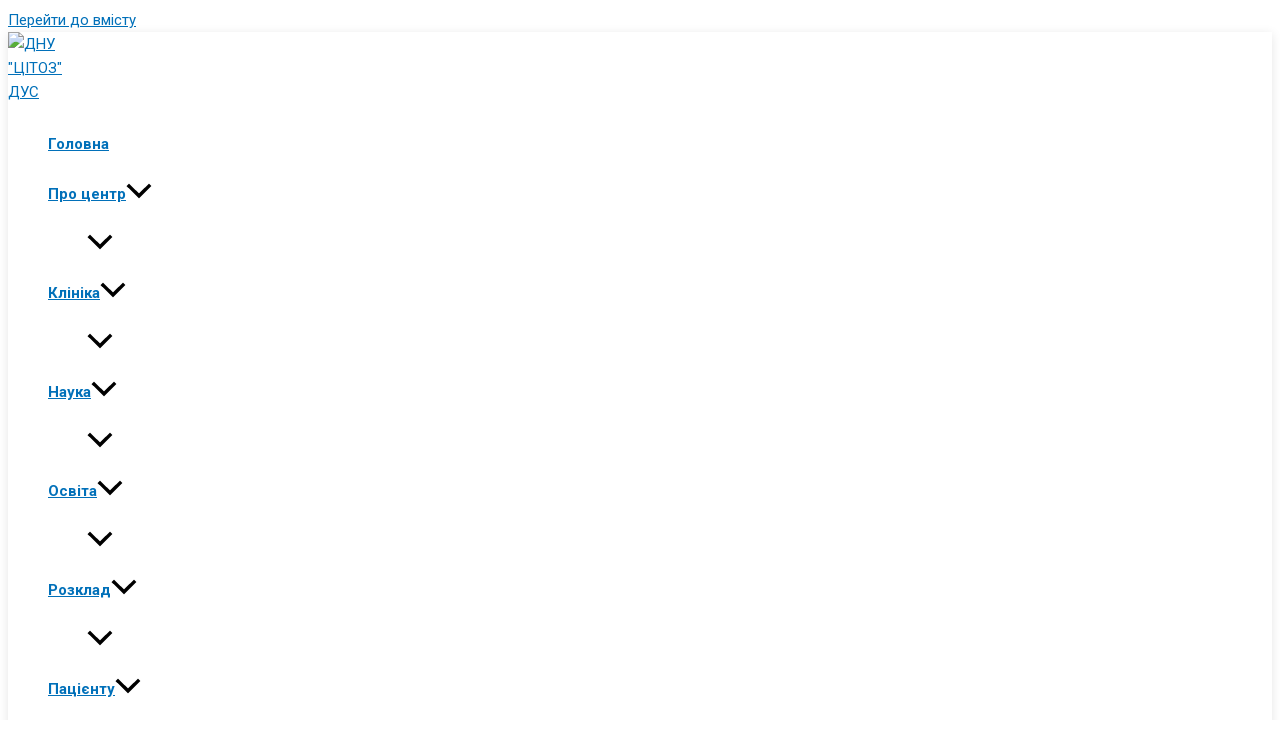

--- FILE ---
content_type: text/html; charset=UTF-8
request_url: https://clinic.gov.ua/operatsiine-viddilennia/
body_size: 57543
content:
<!DOCTYPE html>
<html lang="uk">
<head>
<meta charset="UTF-8">
<meta name="viewport" content="width=device-width, initial-scale=1">
<link rel="profile" href="https://gmpg.org/xfn/11"> 
<title>Операційне відділення &#8211; ДНУ &quot;ЦІТОЗ&quot; ДУС</title>
<meta name='robots' content='max-image-preview:large' />
<script>
window.koko_analytics = {"url":"https:\/\/clinic.gov.ua\/koko-analytics-collect.php","site_url":"https:\/\/clinic.gov.ua","post_id":14365,"path":"\/operatsiine-viddilennia\/","method":"cookie","use_cookie":true};
</script>
<link rel="alternate" href="https://clinic.gov.ua/operatsiine-viddilennia/" hreflang="uk" />
<link rel="alternate" href="https://clinic.gov.ua/en/operating-department-with-an-interventional-radiology-unit/" hreflang="en" />
<link rel='dns-prefetch' href='//fonts.googleapis.com' />
<link rel="alternate" type="application/rss+xml" title="ДНУ &quot;ЦІТОЗ&quot; ДУС &raquo; стрічка" href="https://clinic.gov.ua/feed/" />
<link rel="alternate" type="application/rss+xml" title="ДНУ &quot;ЦІТОЗ&quot; ДУС &raquo; Канал коментарів" href="https://clinic.gov.ua/comments/feed/" />
<link rel="alternate" title="oEmbed (JSON)" type="application/json+oembed" href="https://clinic.gov.ua/wp-json/oembed/1.0/embed?url=https%3A%2F%2Fclinic.gov.ua%2Foperatsiine-viddilennia%2F&#038;lang=uk" />
<link rel="alternate" title="oEmbed (XML)" type="text/xml+oembed" href="https://clinic.gov.ua/wp-json/oembed/1.0/embed?url=https%3A%2F%2Fclinic.gov.ua%2Foperatsiine-viddilennia%2F&#038;format=xml&#038;lang=uk" />
<meta name="google" content="notranslate"><style id='wp-img-auto-sizes-contain-inline-css'>
img:is([sizes=auto i],[sizes^="auto," i]){contain-intrinsic-size:3000px 1500px}
/*# sourceURL=wp-img-auto-sizes-contain-inline-css */
</style>
<link rel='stylesheet' id='astra-theme-css-css' href='https://clinic.gov.ua/wp-content/themes/astra/assets/css/minified/main.min.css?ver=4.12.0' media='all' />
<style id='astra-theme-css-inline-css'>
:root{--ast-post-nav-space:0;--ast-container-default-xlg-padding:3em;--ast-container-default-lg-padding:3em;--ast-container-default-slg-padding:2em;--ast-container-default-md-padding:3em;--ast-container-default-sm-padding:3em;--ast-container-default-xs-padding:2.4em;--ast-container-default-xxs-padding:1.8em;--ast-code-block-background:#EEEEEE;--ast-comment-inputs-background:#FAFAFA;--ast-normal-container-width:1440px;--ast-narrow-container-width:960px;--ast-blog-title-font-weight:normal;--ast-blog-meta-weight:inherit;--ast-global-color-primary:var(--ast-global-color-5);--ast-global-color-secondary:var(--ast-global-color-4);--ast-global-color-alternate-background:var(--ast-global-color-7);--ast-global-color-subtle-background:var(--ast-global-color-6);--ast-bg-style-guide:var( --ast-global-color-secondary,--ast-global-color-5 );--ast-shadow-style-guide:0px 0px 4px 0 #00000057;--ast-global-dark-bg-style:#fff;--ast-global-dark-lfs:#fbfbfb;--ast-widget-bg-color:#fafafa;--ast-wc-container-head-bg-color:#fbfbfb;--ast-title-layout-bg:#eeeeee;--ast-search-border-color:#e7e7e7;--ast-lifter-hover-bg:#e6e6e6;--ast-gallery-block-color:#000;--srfm-color-input-label:var(--ast-global-color-2);}html{font-size:93.75%;}a{color:var(--ast-global-color-0);}a:hover,a:focus{color:var(--ast-global-color-1);}body,button,input,select,textarea,.ast-button,.ast-custom-button{font-family:-apple-system,BlinkMacSystemFont,Segoe UI,Roboto,Oxygen-Sans,Ubuntu,Cantarell,Helvetica Neue,sans-serif;font-weight:inherit;font-size:15px;font-size:1rem;line-height:var(--ast-body-line-height,1.65em);}blockquote{color:var(--ast-global-color-3);}h1,h2,h3,h4,h5,h6,.entry-content :where(h1,h2,h3,h4,h5,h6),.site-title,.site-title a{font-weight:600;}.ast-site-identity .site-title a{color:var(--ast-global-color-2);}.site-title{font-size:35px;font-size:2.3333333333333rem;display:none;}header .custom-logo-link img{max-width:60px;width:60px;}.astra-logo-svg{width:60px;}.site-header .site-description{font-size:15px;font-size:1rem;display:none;}.entry-title{font-size:30px;font-size:2rem;}.archive .ast-article-post .ast-article-inner,.blog .ast-article-post .ast-article-inner,.archive .ast-article-post .ast-article-inner:hover,.blog .ast-article-post .ast-article-inner:hover{border-top-left-radius:0px;border-top-right-radius:0px;border-bottom-right-radius:0px;border-bottom-left-radius:0px;overflow:hidden;}h1,.entry-content :where(h1){font-size:40px;font-size:2.6666666666667rem;font-weight:600;line-height:1.4em;}h2,.entry-content :where(h2){font-size:32px;font-size:2.1333333333333rem;font-weight:600;line-height:1.3em;}h3,.entry-content :where(h3){font-size:26px;font-size:1.7333333333333rem;font-weight:600;line-height:1.3em;}h4,.entry-content :where(h4){font-size:24px;font-size:1.6rem;line-height:1.2em;font-weight:600;}h5,.entry-content :where(h5){font-size:20px;font-size:1.3333333333333rem;line-height:1.2em;font-weight:600;}h6,.entry-content :where(h6){font-size:16px;font-size:1.0666666666667rem;line-height:1.25em;font-weight:600;}::selection{background-color:var(--ast-global-color-0);color:#ffffff;}body,h1,h2,h3,h4,h5,h6,.entry-title a,.entry-content :where(h1,h2,h3,h4,h5,h6){color:var(--ast-global-color-3);}.tagcloud a:hover,.tagcloud a:focus,.tagcloud a.current-item{color:#ffffff;border-color:var(--ast-global-color-0);background-color:var(--ast-global-color-0);}input:focus,input[type="text"]:focus,input[type="email"]:focus,input[type="url"]:focus,input[type="password"]:focus,input[type="reset"]:focus,input[type="search"]:focus,textarea:focus{border-color:var(--ast-global-color-0);}input[type="radio"]:checked,input[type=reset],input[type="checkbox"]:checked,input[type="checkbox"]:hover:checked,input[type="checkbox"]:focus:checked,input[type=range]::-webkit-slider-thumb{border-color:var(--ast-global-color-0);background-color:var(--ast-global-color-0);box-shadow:none;}.site-footer a:hover + .post-count,.site-footer a:focus + .post-count{background:var(--ast-global-color-0);border-color:var(--ast-global-color-0);}.single .nav-links .nav-previous,.single .nav-links .nav-next{color:var(--ast-global-color-0);}.entry-meta,.entry-meta *{line-height:1.45;color:var(--ast-global-color-0);}.entry-meta a:not(.ast-button):hover,.entry-meta a:not(.ast-button):hover *,.entry-meta a:not(.ast-button):focus,.entry-meta a:not(.ast-button):focus *,.page-links > .page-link,.page-links .page-link:hover,.post-navigation a:hover{color:var(--ast-global-color-1);}#cat option,.secondary .calendar_wrap thead a,.secondary .calendar_wrap thead a:visited{color:var(--ast-global-color-0);}.secondary .calendar_wrap #today,.ast-progress-val span{background:var(--ast-global-color-0);}.secondary a:hover + .post-count,.secondary a:focus + .post-count{background:var(--ast-global-color-0);border-color:var(--ast-global-color-0);}.calendar_wrap #today > a{color:#ffffff;}.page-links .page-link,.single .post-navigation a{color:var(--ast-global-color-0);}.ast-search-menu-icon .search-form button.search-submit{padding:0 4px;}.ast-search-menu-icon form.search-form{padding-right:0;}.ast-search-menu-icon.slide-search input.search-field{width:0;}.ast-header-search .ast-search-menu-icon.ast-dropdown-active .search-form,.ast-header-search .ast-search-menu-icon.ast-dropdown-active .search-field:focus{transition:all 0.2s;}.search-form input.search-field:focus{outline:none;}.astra-logo-svg:not(.sticky-custom-logo .astra-logo-svg,.transparent-custom-logo .astra-logo-svg,.advanced-header-logo .astra-logo-svg){height:60px;}.ast-archive-title{color:var(--ast-global-color-2);}.widget-title,.widget .wp-block-heading{font-size:21px;font-size:1.4rem;color:var(--ast-global-color-2);}.ast-single-post .entry-content a,.ast-comment-content a:not(.ast-comment-edit-reply-wrap a){text-decoration:underline;}.ast-single-post .wp-block-button .wp-block-button__link,.ast-single-post .elementor-widget-button .elementor-button,.ast-single-post .entry-content .uagb-tab a,.ast-single-post .entry-content .uagb-ifb-cta a,.ast-single-post .entry-content .wp-block-uagb-buttons a,.ast-single-post .entry-content .uabb-module-content a,.ast-single-post .entry-content .uagb-post-grid a,.ast-single-post .entry-content .uagb-timeline a,.ast-single-post .entry-content .uagb-toc__wrap a,.ast-single-post .entry-content .uagb-taxomony-box a,.entry-content .wp-block-latest-posts > li > a,.ast-single-post .entry-content .wp-block-file__button,a.ast-post-filter-single,.ast-single-post .wp-block-buttons .wp-block-button.is-style-outline .wp-block-button__link,.ast-single-post .ast-comment-content .comment-reply-link,.ast-single-post .ast-comment-content .comment-edit-link{text-decoration:none;}.ast-search-menu-icon.slide-search a:focus-visible:focus-visible,.astra-search-icon:focus-visible,#close:focus-visible,a:focus-visible,.ast-menu-toggle:focus-visible,.site .skip-link:focus-visible,.wp-block-loginout input:focus-visible,.wp-block-search.wp-block-search__button-inside .wp-block-search__inside-wrapper,.ast-header-navigation-arrow:focus-visible,.ast-orders-table__row .ast-orders-table__cell:focus-visible,a#ast-apply-coupon:focus-visible,#ast-apply-coupon:focus-visible,#close:focus-visible,.button.search-submit:focus-visible,#search_submit:focus,.normal-search:focus-visible,.ast-header-account-wrap:focus-visible,.astra-cart-drawer-close:focus,.ast-single-variation:focus,.ast-button:focus,.ast-builder-button-wrap:has(.ast-custom-button-link:focus),.ast-builder-button-wrap .ast-custom-button-link:focus{outline-style:dotted;outline-color:inherit;outline-width:thin;}input:focus,input[type="text"]:focus,input[type="email"]:focus,input[type="url"]:focus,input[type="password"]:focus,input[type="reset"]:focus,input[type="search"]:focus,input[type="number"]:focus,textarea:focus,.wp-block-search__input:focus,[data-section="section-header-mobile-trigger"] .ast-button-wrap .ast-mobile-menu-trigger-minimal:focus,.ast-mobile-popup-drawer.active .menu-toggle-close:focus,#ast-scroll-top:focus,#coupon_code:focus,#ast-coupon-code:focus{border-style:dotted;border-color:inherit;border-width:thin;}input{outline:none;}.ast-logo-title-inline .site-logo-img{padding-right:1em;}.site-logo-img img{ transition:all 0.2s linear;}body .ast-oembed-container *{position:absolute;top:0;width:100%;height:100%;left:0;}body .wp-block-embed-pocket-casts .ast-oembed-container *{position:unset;}.ast-single-post-featured-section + article {margin-top: 2em;}.site-content .ast-single-post-featured-section img {width: 100%;overflow: hidden;object-fit: cover;}.site > .ast-single-related-posts-container {margin-top: 0;}@media (min-width: 922px) {.ast-desktop .ast-container--narrow {max-width: var(--ast-narrow-container-width);margin: 0 auto;}}.ast-page-builder-template .hentry {margin: 0;}.ast-page-builder-template .site-content > .ast-container {max-width: 100%;padding: 0;}.ast-page-builder-template .site .site-content #primary {padding: 0;margin: 0;}.ast-page-builder-template .no-results {text-align: center;margin: 4em auto;}.ast-page-builder-template .ast-pagination {padding: 2em;}.ast-page-builder-template .entry-header.ast-no-title.ast-no-thumbnail {margin-top: 0;}.ast-page-builder-template .entry-header.ast-header-without-markup {margin-top: 0;margin-bottom: 0;}.ast-page-builder-template .entry-header.ast-no-title.ast-no-meta {margin-bottom: 0;}.ast-page-builder-template.single .post-navigation {padding-bottom: 2em;}.ast-page-builder-template.single-post .site-content > .ast-container {max-width: 100%;}.ast-page-builder-template .entry-header {margin-top: 2em;margin-left: auto;margin-right: auto;}.ast-page-builder-template .ast-archive-description {margin: 2em auto 0;padding-left: 20px;padding-right: 20px;}.ast-page-builder-template .ast-row {margin-left: 0;margin-right: 0;}.single.ast-page-builder-template .entry-header + .entry-content,.single.ast-page-builder-template .ast-single-entry-banner + .site-content article .entry-content {margin-bottom: 2em;}@media(min-width: 921px) {.ast-page-builder-template.archive.ast-right-sidebar .ast-row article,.ast-page-builder-template.archive.ast-left-sidebar .ast-row article {padding-left: 0;padding-right: 0;}}@media (max-width:921.9px){#ast-desktop-header{display:none;}}@media (min-width:922px){#ast-mobile-header{display:none;}}.wp-block-buttons.aligncenter{justify-content:center;}@media (max-width:921px){.ast-theme-transparent-header #primary,.ast-theme-transparent-header #secondary{padding:0;}}@media (max-width:921px){.ast-plain-container.ast-no-sidebar #primary{padding:0;}}.ast-plain-container.ast-no-sidebar #primary{margin-top:0;margin-bottom:0;}.wp-block-button.is-style-outline .wp-block-button__link{border-color:var(--ast-global-color-0);}div.wp-block-button.is-style-outline > .wp-block-button__link:not(.has-text-color),div.wp-block-button.wp-block-button__link.is-style-outline:not(.has-text-color){color:var(--ast-global-color-0);}.wp-block-button.is-style-outline .wp-block-button__link:hover,.wp-block-buttons .wp-block-button.is-style-outline .wp-block-button__link:focus,.wp-block-buttons .wp-block-button.is-style-outline > .wp-block-button__link:not(.has-text-color):hover,.wp-block-buttons .wp-block-button.wp-block-button__link.is-style-outline:not(.has-text-color):hover{color:#ffffff;background-color:var(--ast-global-color-1);border-color:var(--ast-global-color-1);}.post-page-numbers.current .page-link,.ast-pagination .page-numbers.current{color:#ffffff;border-color:var(--ast-global-color-0);background-color:var(--ast-global-color-0);}.wp-block-button.is-style-outline .wp-block-button__link.wp-element-button,.ast-outline-button{border-color:var(--ast-global-color-0);font-family:inherit;font-weight:inherit;line-height:1em;}.wp-block-buttons .wp-block-button.is-style-outline > .wp-block-button__link:not(.has-text-color),.wp-block-buttons .wp-block-button.wp-block-button__link.is-style-outline:not(.has-text-color),.ast-outline-button{color:var(--ast-global-color-0);}.wp-block-button.is-style-outline .wp-block-button__link:hover,.wp-block-buttons .wp-block-button.is-style-outline .wp-block-button__link:focus,.wp-block-buttons .wp-block-button.is-style-outline > .wp-block-button__link:not(.has-text-color):hover,.wp-block-buttons .wp-block-button.wp-block-button__link.is-style-outline:not(.has-text-color):hover,.ast-outline-button:hover,.ast-outline-button:focus,.wp-block-uagb-buttons-child .uagb-buttons-repeater.ast-outline-button:hover,.wp-block-uagb-buttons-child .uagb-buttons-repeater.ast-outline-button:focus{color:#ffffff;background-color:var(--ast-global-color-1);border-color:var(--ast-global-color-1);}.wp-block-button .wp-block-button__link.wp-element-button.is-style-outline:not(.has-background),.wp-block-button.is-style-outline>.wp-block-button__link.wp-element-button:not(.has-background),.ast-outline-button{background-color:transparent;}.entry-content[data-ast-blocks-layout] > figure{margin-bottom:1em;}h1.widget-title{font-weight:600;}h2.widget-title{font-weight:600;}h3.widget-title{font-weight:600;}#page{display:flex;flex-direction:column;min-height:100vh;}.ast-404-layout-1 h1.page-title{color:var(--ast-global-color-2);}.single .post-navigation a{line-height:1em;height:inherit;}.error-404 .page-sub-title{font-size:1.5rem;font-weight:inherit;}.search .site-content .content-area .search-form{margin-bottom:0;}#page .site-content{flex-grow:1;}.widget{margin-bottom:1.25em;}#secondary li{line-height:1.5em;}#secondary .wp-block-group h2{margin-bottom:0.7em;}#secondary h2{font-size:1.7rem;}.ast-separate-container .ast-article-post,.ast-separate-container .ast-article-single,.ast-separate-container .comment-respond{padding:3em;}.ast-separate-container .ast-article-single .ast-article-single{padding:0;}.ast-article-single .wp-block-post-template-is-layout-grid{padding-left:0;}.ast-separate-container .comments-title,.ast-narrow-container .comments-title{padding:1.5em 2em;}.ast-page-builder-template .comment-form-textarea,.ast-comment-formwrap .ast-grid-common-col{padding:0;}.ast-comment-formwrap{padding:0;display:inline-flex;column-gap:20px;width:100%;margin-left:0;margin-right:0;}.comments-area textarea#comment:focus,.comments-area textarea#comment:active,.comments-area .ast-comment-formwrap input[type="text"]:focus,.comments-area .ast-comment-formwrap input[type="text"]:active {box-shadow:none;outline:none;}.archive.ast-page-builder-template .entry-header{margin-top:2em;}.ast-page-builder-template .ast-comment-formwrap{width:100%;}.entry-title{margin-bottom:0.5em;}.ast-archive-description p{font-size:inherit;font-weight:inherit;line-height:inherit;}.ast-separate-container .ast-comment-list li.depth-1,.hentry{margin-bottom:2em;}@media (min-width:921px){.ast-left-sidebar.ast-page-builder-template #secondary,.archive.ast-right-sidebar.ast-page-builder-template .site-main{padding-left:20px;padding-right:20px;}}@media (max-width:544px){.ast-comment-formwrap.ast-row{column-gap:10px;display:inline-block;}#ast-commentform .ast-grid-common-col{position:relative;width:100%;}}@media (min-width:1201px){.ast-separate-container .ast-article-post,.ast-separate-container .ast-article-single,.ast-separate-container .ast-author-box,.ast-separate-container .ast-404-layout-1,.ast-separate-container .no-results{padding:3em;}}@media (max-width:921px){.ast-left-sidebar #content > .ast-container{display:flex;flex-direction:column-reverse;width:100%;}}@media (min-width:922px){.ast-separate-container.ast-right-sidebar #primary,.ast-separate-container.ast-left-sidebar #primary{border:0;}.search-no-results.ast-separate-container #primary{margin-bottom:4em;}}.elementor-widget-button .elementor-button{border-style:solid;text-decoration:none;border-top-width:0;border-right-width:0;border-left-width:0;border-bottom-width:0;}body .elementor-button.elementor-size-sm,body .elementor-button.elementor-size-xs,body .elementor-button.elementor-size-md,body .elementor-button.elementor-size-lg,body .elementor-button.elementor-size-xl,body .elementor-button{padding-top:15px;padding-right:30px;padding-bottom:15px;padding-left:30px;}@media (max-width:921px){.elementor-widget-button .elementor-button.elementor-size-sm,.elementor-widget-button .elementor-button.elementor-size-xs,.elementor-widget-button .elementor-button.elementor-size-md,.elementor-widget-button .elementor-button.elementor-size-lg,.elementor-widget-button .elementor-button.elementor-size-xl,.elementor-widget-button .elementor-button{padding-top:14px;padding-right:28px;padding-bottom:14px;padding-left:28px;}}@media (max-width:544px){.elementor-widget-button .elementor-button.elementor-size-sm,.elementor-widget-button .elementor-button.elementor-size-xs,.elementor-widget-button .elementor-button.elementor-size-md,.elementor-widget-button .elementor-button.elementor-size-lg,.elementor-widget-button .elementor-button.elementor-size-xl,.elementor-widget-button .elementor-button{padding-top:12px;padding-right:24px;padding-bottom:12px;padding-left:24px;}}.elementor-widget-button .elementor-button{border-color:var(--ast-global-color-0);background-color:var(--ast-global-color-0);}.elementor-widget-button .elementor-button:hover,.elementor-widget-button .elementor-button:focus{color:#ffffff;background-color:var(--ast-global-color-1);border-color:var(--ast-global-color-1);}.wp-block-button .wp-block-button__link ,.elementor-widget-button .elementor-button,.elementor-widget-button .elementor-button:visited{color:#ffffff;}.wp-block-button .wp-block-button__link:hover,.wp-block-button .wp-block-button__link:focus{color:#ffffff;background-color:var(--ast-global-color-1);border-color:var(--ast-global-color-1);}.elementor-widget-heading h1.elementor-heading-title{line-height:1.4em;}.elementor-widget-heading h2.elementor-heading-title{line-height:1.3em;}.elementor-widget-heading h3.elementor-heading-title{line-height:1.3em;}.elementor-widget-heading h4.elementor-heading-title{line-height:1.2em;}.elementor-widget-heading h5.elementor-heading-title{line-height:1.2em;}.elementor-widget-heading h6.elementor-heading-title{line-height:1.25em;}.wp-block-button .wp-block-button__link,.wp-block-search .wp-block-search__button,body .wp-block-file .wp-block-file__button{border-color:var(--ast-global-color-0);background-color:var(--ast-global-color-0);color:#ffffff;font-family:inherit;font-weight:inherit;line-height:1em;padding-top:15px;padding-right:30px;padding-bottom:15px;padding-left:30px;}@media (max-width:921px){.wp-block-button .wp-block-button__link,.wp-block-search .wp-block-search__button,body .wp-block-file .wp-block-file__button{padding-top:14px;padding-right:28px;padding-bottom:14px;padding-left:28px;}}@media (max-width:544px){.wp-block-button .wp-block-button__link,.wp-block-search .wp-block-search__button,body .wp-block-file .wp-block-file__button{padding-top:12px;padding-right:24px;padding-bottom:12px;padding-left:24px;}}.menu-toggle,button,.ast-button,.ast-custom-button,.button,input#submit,input[type="button"],input[type="submit"],input[type="reset"],form[CLASS*="wp-block-search__"].wp-block-search .wp-block-search__inside-wrapper .wp-block-search__button,body .wp-block-file .wp-block-file__button,.search .search-submit{border-style:solid;border-top-width:0;border-right-width:0;border-left-width:0;border-bottom-width:0;color:#ffffff;border-color:var(--ast-global-color-0);background-color:var(--ast-global-color-0);padding-top:15px;padding-right:30px;padding-bottom:15px;padding-left:30px;font-family:inherit;font-weight:inherit;line-height:1em;}button:focus,.menu-toggle:hover,button:hover,.ast-button:hover,.ast-custom-button:hover .button:hover,.ast-custom-button:hover ,input[type=reset]:hover,input[type=reset]:focus,input#submit:hover,input#submit:focus,input[type="button"]:hover,input[type="button"]:focus,input[type="submit"]:hover,input[type="submit"]:focus,form[CLASS*="wp-block-search__"].wp-block-search .wp-block-search__inside-wrapper .wp-block-search__button:hover,form[CLASS*="wp-block-search__"].wp-block-search .wp-block-search__inside-wrapper .wp-block-search__button:focus,body .wp-block-file .wp-block-file__button:hover,body .wp-block-file .wp-block-file__button:focus{color:#ffffff;background-color:var(--ast-global-color-1);border-color:var(--ast-global-color-1);}form[CLASS*="wp-block-search__"].wp-block-search .wp-block-search__inside-wrapper .wp-block-search__button.has-icon{padding-top:calc(15px - 3px);padding-right:calc(30px - 3px);padding-bottom:calc(15px - 3px);padding-left:calc(30px - 3px);}@media (max-width:921px){.menu-toggle,button,.ast-button,.ast-custom-button,.button,input#submit,input[type="button"],input[type="submit"],input[type="reset"],form[CLASS*="wp-block-search__"].wp-block-search .wp-block-search__inside-wrapper .wp-block-search__button,body .wp-block-file .wp-block-file__button,.search .search-submit{padding-top:14px;padding-right:28px;padding-bottom:14px;padding-left:28px;}}@media (max-width:544px){.menu-toggle,button,.ast-button,.ast-custom-button,.button,input#submit,input[type="button"],input[type="submit"],input[type="reset"],form[CLASS*="wp-block-search__"].wp-block-search .wp-block-search__inside-wrapper .wp-block-search__button,body .wp-block-file .wp-block-file__button,.search .search-submit{padding-top:12px;padding-right:24px;padding-bottom:12px;padding-left:24px;}}@media (max-width:921px){.ast-mobile-header-stack .main-header-bar .ast-search-menu-icon{display:inline-block;}.ast-header-break-point.ast-header-custom-item-outside .ast-mobile-header-stack .main-header-bar .ast-search-icon{margin:0;}.ast-comment-avatar-wrap img{max-width:2.5em;}.ast-comment-meta{padding:0 1.8888em 1.3333em;}.ast-separate-container .ast-comment-list li.depth-1{padding:1.5em 2.14em;}.ast-separate-container .comment-respond{padding:2em 2.14em;}}@media (min-width:544px){.ast-container{max-width:100%;}}@media (max-width:544px){.ast-separate-container .ast-article-post,.ast-separate-container .ast-article-single,.ast-separate-container .comments-title,.ast-separate-container .ast-archive-description{padding:1.5em 1em;}.ast-separate-container #content .ast-container{padding-left:0.54em;padding-right:0.54em;}.ast-separate-container .ast-comment-list .bypostauthor{padding:.5em;}.ast-search-menu-icon.ast-dropdown-active .search-field{width:170px;}}@media (max-width:921px){.ast-header-break-point .ast-search-menu-icon.slide-search .search-form{right:0;}.ast-header-break-point .ast-mobile-header-stack .ast-search-menu-icon.slide-search .search-form{right:-1em;}} #ast-mobile-header .ast-site-header-cart-li a{pointer-events:none;}.ast-separate-container{background-color:var(--ast-global-color-4);}@media (max-width:921px){.site-title{display:none;}.site-header .site-description{display:none;}h1,.entry-content :where(h1){font-size:30px;}h2,.entry-content :where(h2){font-size:25px;}h3,.entry-content :where(h3){font-size:20px;}}@media (max-width:544px){.site-title{display:none;}.site-header .site-description{display:none;}h1,.entry-content :where(h1){font-size:30px;}h2,.entry-content :where(h2){font-size:25px;}h3,.entry-content :where(h3){font-size:20px;}header .custom-logo-link img,.ast-header-break-point .site-branding img,.ast-header-break-point .custom-logo-link img{max-width:40px;width:40px;}.astra-logo-svg{width:40px;}.ast-header-break-point .site-logo-img .custom-mobile-logo-link img{max-width:40px;}}@media (max-width:921px){html{font-size:85.5%;}}@media (max-width:544px){html{font-size:85.5%;}}@media (min-width:922px){.ast-container{max-width:1480px;}}@media (min-width:922px){.site-content .ast-container{display:flex;}}@media (max-width:921px){.site-content .ast-container{flex-direction:column;}}@media (min-width:922px){.single-post .site-content > .ast-container{max-width:1200px;}}@media (min-width:922px){.main-header-menu .sub-menu .menu-item.ast-left-align-sub-menu:hover > .sub-menu,.main-header-menu .sub-menu .menu-item.ast-left-align-sub-menu.focus > .sub-menu{margin-left:-0px;}}.footer-widget-area[data-section^="section-fb-html-"] .ast-builder-html-element{text-align:center;}.wp-block-file {display: flex;align-items: center;flex-wrap: wrap;justify-content: space-between;}.wp-block-pullquote {border: none;}.wp-block-pullquote blockquote::before {content: "\201D";font-family: "Helvetica",sans-serif;display: flex;transform: rotate( 180deg );font-size: 6rem;font-style: normal;line-height: 1;font-weight: bold;align-items: center;justify-content: center;}.has-text-align-right > blockquote::before {justify-content: flex-start;}.has-text-align-left > blockquote::before {justify-content: flex-end;}figure.wp-block-pullquote.is-style-solid-color blockquote {max-width: 100%;text-align: inherit;}:root {--wp--custom--ast-default-block-top-padding: 3em;--wp--custom--ast-default-block-right-padding: 3em;--wp--custom--ast-default-block-bottom-padding: 3em;--wp--custom--ast-default-block-left-padding: 3em;--wp--custom--ast-container-width: 1440px;--wp--custom--ast-content-width-size: 1440px;--wp--custom--ast-wide-width-size: calc(1440px + var(--wp--custom--ast-default-block-left-padding) + var(--wp--custom--ast-default-block-right-padding));}.ast-narrow-container {--wp--custom--ast-content-width-size: 960px;--wp--custom--ast-wide-width-size: 960px;}@media(max-width: 921px) {:root {--wp--custom--ast-default-block-top-padding: 3em;--wp--custom--ast-default-block-right-padding: 2em;--wp--custom--ast-default-block-bottom-padding: 3em;--wp--custom--ast-default-block-left-padding: 2em;}}@media(max-width: 544px) {:root {--wp--custom--ast-default-block-top-padding: 3em;--wp--custom--ast-default-block-right-padding: 1.5em;--wp--custom--ast-default-block-bottom-padding: 3em;--wp--custom--ast-default-block-left-padding: 1.5em;}}.entry-content > .wp-block-group,.entry-content > .wp-block-cover,.entry-content > .wp-block-columns {padding-top: var(--wp--custom--ast-default-block-top-padding);padding-right: var(--wp--custom--ast-default-block-right-padding);padding-bottom: var(--wp--custom--ast-default-block-bottom-padding);padding-left: var(--wp--custom--ast-default-block-left-padding);}.ast-plain-container.ast-no-sidebar .entry-content > .alignfull,.ast-page-builder-template .ast-no-sidebar .entry-content > .alignfull {margin-left: calc( -50vw + 50%);margin-right: calc( -50vw + 50%);max-width: 100vw;width: 100vw;}.ast-plain-container.ast-no-sidebar .entry-content .alignfull .alignfull,.ast-page-builder-template.ast-no-sidebar .entry-content .alignfull .alignfull,.ast-plain-container.ast-no-sidebar .entry-content .alignfull .alignwide,.ast-page-builder-template.ast-no-sidebar .entry-content .alignfull .alignwide,.ast-plain-container.ast-no-sidebar .entry-content .alignwide .alignfull,.ast-page-builder-template.ast-no-sidebar .entry-content .alignwide .alignfull,.ast-plain-container.ast-no-sidebar .entry-content .alignwide .alignwide,.ast-page-builder-template.ast-no-sidebar .entry-content .alignwide .alignwide,.ast-plain-container.ast-no-sidebar .entry-content .wp-block-column .alignfull,.ast-page-builder-template.ast-no-sidebar .entry-content .wp-block-column .alignfull,.ast-plain-container.ast-no-sidebar .entry-content .wp-block-column .alignwide,.ast-page-builder-template.ast-no-sidebar .entry-content .wp-block-column .alignwide {margin-left: auto;margin-right: auto;width: 100%;}[data-ast-blocks-layout] .wp-block-separator:not(.is-style-dots) {height: 0;}[data-ast-blocks-layout] .wp-block-separator {margin: 20px auto;}[data-ast-blocks-layout] .wp-block-separator:not(.is-style-wide):not(.is-style-dots) {max-width: 100px;}[data-ast-blocks-layout] .wp-block-separator.has-background {padding: 0;}.entry-content[data-ast-blocks-layout] > * {max-width: var(--wp--custom--ast-content-width-size);margin-left: auto;margin-right: auto;}.entry-content[data-ast-blocks-layout] > .alignwide {max-width: var(--wp--custom--ast-wide-width-size);}.entry-content[data-ast-blocks-layout] .alignfull {max-width: none;}.entry-content .wp-block-columns {margin-bottom: 0;}blockquote {margin: 1.5em;border-color: rgba(0,0,0,0.05);}.wp-block-quote:not(.has-text-align-right):not(.has-text-align-center) {border-left: 5px solid rgba(0,0,0,0.05);}.has-text-align-right > blockquote,blockquote.has-text-align-right {border-right: 5px solid rgba(0,0,0,0.05);}.has-text-align-left > blockquote,blockquote.has-text-align-left {border-left: 5px solid rgba(0,0,0,0.05);}.wp-block-site-tagline,.wp-block-latest-posts .read-more {margin-top: 15px;}.wp-block-loginout p label {display: block;}.wp-block-loginout p:not(.login-remember):not(.login-submit) input {width: 100%;}.wp-block-loginout input:focus {border-color: transparent;}.wp-block-loginout input:focus {outline: thin dotted;}.entry-content .wp-block-media-text .wp-block-media-text__content {padding: 0 0 0 8%;}.entry-content .wp-block-media-text.has-media-on-the-right .wp-block-media-text__content {padding: 0 8% 0 0;}.entry-content .wp-block-media-text.has-background .wp-block-media-text__content {padding: 8%;}.entry-content .wp-block-cover:not([class*="background-color"]):not(.has-text-color.has-link-color) .wp-block-cover__inner-container,.entry-content .wp-block-cover:not([class*="background-color"]) .wp-block-cover-image-text,.entry-content .wp-block-cover:not([class*="background-color"]) .wp-block-cover-text,.entry-content .wp-block-cover-image:not([class*="background-color"]) .wp-block-cover__inner-container,.entry-content .wp-block-cover-image:not([class*="background-color"]) .wp-block-cover-image-text,.entry-content .wp-block-cover-image:not([class*="background-color"]) .wp-block-cover-text {color: var(--ast-global-color-primary,var(--ast-global-color-5));}.wp-block-loginout .login-remember input {width: 1.1rem;height: 1.1rem;margin: 0 5px 4px 0;vertical-align: middle;}.wp-block-latest-posts > li > *:first-child,.wp-block-latest-posts:not(.is-grid) > li:first-child {margin-top: 0;}.entry-content > .wp-block-buttons,.entry-content > .wp-block-uagb-buttons {margin-bottom: 1.5em;}.wp-block-search__inside-wrapper .wp-block-search__input {padding: 0 10px;color: var(--ast-global-color-3);background: var(--ast-global-color-primary,var(--ast-global-color-5));border-color: var(--ast-border-color);}.wp-block-latest-posts .read-more {margin-bottom: 1.5em;}.wp-block-search__no-button .wp-block-search__inside-wrapper .wp-block-search__input {padding-top: 5px;padding-bottom: 5px;}.wp-block-latest-posts .wp-block-latest-posts__post-date,.wp-block-latest-posts .wp-block-latest-posts__post-author {font-size: 1rem;}.wp-block-latest-posts > li > *,.wp-block-latest-posts:not(.is-grid) > li {margin-top: 12px;margin-bottom: 12px;}.ast-page-builder-template .entry-content[data-ast-blocks-layout] > .alignwide:where(:not(.uagb-is-root-container):not(.spectra-is-root-container)) > * {max-width: var(--wp--custom--ast-wide-width-size);}.ast-page-builder-template .entry-content[data-ast-blocks-layout] > .inherit-container-width > *,.ast-page-builder-template .entry-content[data-ast-blocks-layout] > *:not(.wp-block-group):where(:not(.uagb-is-root-container):not(.spectra-is-root-container)) > *,.entry-content[data-ast-blocks-layout] > .wp-block-cover .wp-block-cover__inner-container {max-width: var(--wp--custom--ast-content-width-size) ;margin-left: auto;margin-right: auto;}.ast-page-builder-template .entry-content[data-ast-blocks-layout] > *,.ast-page-builder-template .entry-content[data-ast-blocks-layout] > .alignfull:where(:not(.wp-block-group):not(.uagb-is-root-container):not(.spectra-is-root-container)) > * {max-width: none;}.entry-content[data-ast-blocks-layout] .wp-block-cover:not(.alignleft):not(.alignright) {width: auto;}@media(max-width: 1200px) {.ast-separate-container .entry-content > .alignfull,.ast-separate-container .entry-content[data-ast-blocks-layout] > .alignwide,.ast-plain-container .entry-content[data-ast-blocks-layout] > .alignwide,.ast-plain-container .entry-content .alignfull {margin-left: calc(-1 * min(var(--ast-container-default-xlg-padding),20px)) ;margin-right: calc(-1 * min(var(--ast-container-default-xlg-padding),20px));}}@media(min-width: 1201px) {.ast-separate-container .entry-content > .alignfull {margin-left: calc(-1 * var(--ast-container-default-xlg-padding) );margin-right: calc(-1 * var(--ast-container-default-xlg-padding) );}.ast-separate-container .entry-content[data-ast-blocks-layout] > .alignwide,.ast-plain-container .entry-content[data-ast-blocks-layout] > .alignwide {margin-left: calc(-1 * var(--wp--custom--ast-default-block-left-padding) );margin-right: calc(-1 * var(--wp--custom--ast-default-block-right-padding) );}}@media(min-width: 921px) {.ast-separate-container .entry-content .wp-block-group.alignwide:not(.inherit-container-width) > :where(:not(.alignleft):not(.alignright)),.ast-plain-container .entry-content .wp-block-group.alignwide:not(.inherit-container-width) > :where(:not(.alignleft):not(.alignright)) {max-width: calc( var(--wp--custom--ast-content-width-size) + 80px );}.ast-plain-container.ast-right-sidebar .entry-content[data-ast-blocks-layout] .alignfull,.ast-plain-container.ast-left-sidebar .entry-content[data-ast-blocks-layout] .alignfull {margin-left: -60px;margin-right: -60px;}}@media(min-width: 544px) {.entry-content > .alignleft {margin-right: 20px;}.entry-content > .alignright {margin-left: 20px;}}@media (max-width:544px){.wp-block-columns .wp-block-column:not(:last-child){margin-bottom:20px;}.wp-block-latest-posts{margin:0;}}@media( max-width: 600px ) {.entry-content .wp-block-media-text .wp-block-media-text__content,.entry-content .wp-block-media-text.has-media-on-the-right .wp-block-media-text__content {padding: 8% 0 0;}.entry-content .wp-block-media-text.has-background .wp-block-media-text__content {padding: 8%;}}.ast-page-builder-template .entry-header {padding-left: 0;}.ast-narrow-container .site-content .wp-block-uagb-image--align-full .wp-block-uagb-image__figure {max-width: 100%;margin-left: auto;margin-right: auto;}.ast-header-break-point .ast-mobile-header-wrap .ast-above-header-wrap .main-header-bar-navigation .inline-on-mobile .menu-item .menu-link,.ast-header-break-point .ast-mobile-header-wrap .ast-main-header-wrap .main-header-bar-navigation .inline-on-mobile .menu-item .menu-link,.ast-header-break-point .ast-mobile-header-wrap .ast-below-header-wrap .main-header-bar-navigation .inline-on-mobile .menu-item .menu-link {border: none;}.ast-header-break-point .ast-mobile-header-wrap .ast-above-header-wrap .main-header-bar-navigation .inline-on-mobile .menu-item-has-children > .ast-menu-toggle::before,.ast-header-break-point .ast-mobile-header-wrap .ast-main-header-wrap .main-header-bar-navigation .inline-on-mobile .menu-item-has-children > .ast-menu-toggle::before,.ast-header-break-point .ast-mobile-header-wrap .ast-below-header-wrap .main-header-bar-navigation .inline-on-mobile .menu-item-has-children > .ast-menu-toggle::before {font-size: .6rem;}.ast-header-break-point .ast-mobile-header-wrap .ast-flex.inline-on-mobile {flex-wrap: unset;}.ast-header-break-point .ast-mobile-header-wrap .ast-flex.inline-on-mobile .menu-item.ast-submenu-expanded > .sub-menu .menu-link {padding: .1em 1em;}.ast-header-break-point .ast-mobile-header-wrap .ast-flex.inline-on-mobile .menu-item.ast-submenu-expanded > .sub-menu > .menu-item .ast-menu-toggle::before {transform: rotate(-90deg);}.ast-header-break-point .ast-mobile-header-wrap .ast-flex.inline-on-mobile .menu-item.ast-submenu-expanded > .sub-menu > .menu-item.ast-submenu-expanded .ast-menu-toggle::before {transform: rotate(-270deg);}.ast-header-break-point .ast-mobile-header-wrap .ast-flex.inline-on-mobile .menu-item > .sub-menu > .menu-item .menu-link:before {content: none;}.ast-header-break-point .ast-mobile-header-wrap .ast-flex.inline-on-mobile {flex-wrap: unset;}.ast-header-break-point .ast-mobile-header-wrap .ast-flex.inline-on-mobile .menu-item.ast-submenu-expanded > .sub-menu .menu-link {padding: .1em 1em;}.ast-header-break-point .ast-mobile-header-wrap .ast-flex.inline-on-mobile .menu-item.ast-submenu-expanded > .sub-menu > .menu-item .ast-menu-toggle::before {transform: rotate(-90deg);}.ast-header-break-point .ast-mobile-header-wrap .ast-flex.inline-on-mobile .menu-item.ast-submenu-expanded > .sub-menu > .menu-item.ast-submenu-expanded .ast-menu-toggle::before {transform: rotate(-270deg);}.ast-header-break-point .ast-mobile-header-wrap .ast-flex.inline-on-mobile .menu-item > .sub-menu > .menu-item .menu-link:before {content: none;}.ast-header-break-point .inline-on-mobile .sub-menu {width: 150px;}.ast-header-break-point .ast-mobile-header-wrap .ast-flex.inline-on-mobile .menu-item.menu-item-has-children {margin-right: 10px;}.ast-header-break-point .ast-mobile-header-wrap .ast-flex.inline-on-mobile .menu-item.ast-submenu-expanded > .sub-menu {display: block;position: absolute;right: auto;left: 0;}.ast-header-break-point .ast-mobile-header-wrap .ast-flex.inline-on-mobile .menu-item.ast-submenu-expanded > .sub-menu .menu-item .ast-menu-toggle {padding: 0;right: 1em;}.ast-header-break-point .ast-mobile-header-wrap .ast-flex.inline-on-mobile .menu-item.ast-submenu-expanded > .sub-menu > .menu-item > .sub-menu {left: 100%;right: auto;}.ast-header-break-point .ast-mobile-header-wrap .ast-flex.inline-on-mobile .ast-menu-toggle {right: -15px;}.ast-header-break-point .ast-mobile-header-wrap .ast-flex.inline-on-mobile .menu-item.menu-item-has-children {margin-right: 10px;}.ast-header-break-point .ast-mobile-header-wrap .ast-flex.inline-on-mobile .menu-item.ast-submenu-expanded > .sub-menu {display: block;position: absolute;right: auto;left: 0;}.ast-header-break-point .ast-mobile-header-wrap .ast-flex.inline-on-mobile .menu-item.ast-submenu-expanded > .sub-menu > .menu-item > .sub-menu {left: 100%;right: auto;}.ast-header-break-point .ast-mobile-header-wrap .ast-flex.inline-on-mobile .ast-menu-toggle {right: -15px;}:root .has-ast-global-color-0-color{color:var(--ast-global-color-0);}:root .has-ast-global-color-0-background-color{background-color:var(--ast-global-color-0);}:root .wp-block-button .has-ast-global-color-0-color{color:var(--ast-global-color-0);}:root .wp-block-button .has-ast-global-color-0-background-color{background-color:var(--ast-global-color-0);}:root .has-ast-global-color-1-color{color:var(--ast-global-color-1);}:root .has-ast-global-color-1-background-color{background-color:var(--ast-global-color-1);}:root .wp-block-button .has-ast-global-color-1-color{color:var(--ast-global-color-1);}:root .wp-block-button .has-ast-global-color-1-background-color{background-color:var(--ast-global-color-1);}:root .has-ast-global-color-2-color{color:var(--ast-global-color-2);}:root .has-ast-global-color-2-background-color{background-color:var(--ast-global-color-2);}:root .wp-block-button .has-ast-global-color-2-color{color:var(--ast-global-color-2);}:root .wp-block-button .has-ast-global-color-2-background-color{background-color:var(--ast-global-color-2);}:root .has-ast-global-color-3-color{color:var(--ast-global-color-3);}:root .has-ast-global-color-3-background-color{background-color:var(--ast-global-color-3);}:root .wp-block-button .has-ast-global-color-3-color{color:var(--ast-global-color-3);}:root .wp-block-button .has-ast-global-color-3-background-color{background-color:var(--ast-global-color-3);}:root .has-ast-global-color-4-color{color:var(--ast-global-color-4);}:root .has-ast-global-color-4-background-color{background-color:var(--ast-global-color-4);}:root .wp-block-button .has-ast-global-color-4-color{color:var(--ast-global-color-4);}:root .wp-block-button .has-ast-global-color-4-background-color{background-color:var(--ast-global-color-4);}:root .has-ast-global-color-5-color{color:var(--ast-global-color-5);}:root .has-ast-global-color-5-background-color{background-color:var(--ast-global-color-5);}:root .wp-block-button .has-ast-global-color-5-color{color:var(--ast-global-color-5);}:root .wp-block-button .has-ast-global-color-5-background-color{background-color:var(--ast-global-color-5);}:root .has-ast-global-color-6-color{color:var(--ast-global-color-6);}:root .has-ast-global-color-6-background-color{background-color:var(--ast-global-color-6);}:root .wp-block-button .has-ast-global-color-6-color{color:var(--ast-global-color-6);}:root .wp-block-button .has-ast-global-color-6-background-color{background-color:var(--ast-global-color-6);}:root .has-ast-global-color-7-color{color:var(--ast-global-color-7);}:root .has-ast-global-color-7-background-color{background-color:var(--ast-global-color-7);}:root .wp-block-button .has-ast-global-color-7-color{color:var(--ast-global-color-7);}:root .wp-block-button .has-ast-global-color-7-background-color{background-color:var(--ast-global-color-7);}:root .has-ast-global-color-8-color{color:var(--ast-global-color-8);}:root .has-ast-global-color-8-background-color{background-color:var(--ast-global-color-8);}:root .wp-block-button .has-ast-global-color-8-color{color:var(--ast-global-color-8);}:root .wp-block-button .has-ast-global-color-8-background-color{background-color:var(--ast-global-color-8);}:root{--ast-global-color-0:#0170B9;--ast-global-color-1:#3a3a3a;--ast-global-color-2:#3a3a3a;--ast-global-color-3:#4B4F58;--ast-global-color-4:#F5F5F5;--ast-global-color-5:#FFFFFF;--ast-global-color-6:#E5E5E5;--ast-global-color-7:#424242;--ast-global-color-8:#000000;}:root {--ast-border-color : var(--ast-global-color-6);}.ast-single-entry-banner {-js-display: flex;display: flex;flex-direction: column;justify-content: center;text-align: center;position: relative;background: var(--ast-title-layout-bg);}.ast-single-entry-banner[data-banner-layout="layout-1"] {max-width: 1440px;background: inherit;padding: 20px 0;}.ast-single-entry-banner[data-banner-width-type="custom"] {margin: 0 auto;width: 100%;}.ast-single-entry-banner + .site-content .entry-header {margin-bottom: 0;}.site .ast-author-avatar {--ast-author-avatar-size: ;}a.ast-underline-text {text-decoration: underline;}.ast-container > .ast-terms-link {position: relative;display: block;}a.ast-button.ast-badge-tax {padding: 4px 8px;border-radius: 3px;font-size: inherit;}header.entry-header{text-align:left;}header.entry-header > *:not(:last-child){margin-bottom:10px;}@media (max-width:921px){header.entry-header{text-align:left;}}@media (max-width:544px){header.entry-header{text-align:left;}}.ast-archive-entry-banner {-js-display: flex;display: flex;flex-direction: column;justify-content: center;text-align: center;position: relative;background: var(--ast-title-layout-bg);}.ast-archive-entry-banner[data-banner-width-type="custom"] {margin: 0 auto;width: 100%;}.ast-archive-entry-banner[data-banner-layout="layout-1"] {background: inherit;padding: 20px 0;text-align: left;}body.archive .ast-archive-description{max-width:1440px;width:100%;text-align:left;padding-top:3em;padding-right:3em;padding-bottom:3em;padding-left:3em;}body.archive .ast-archive-description .ast-archive-title,body.archive .ast-archive-description .ast-archive-title *{font-size:30px;font-size:2rem;}body.archive .ast-archive-description > *:not(:last-child){margin-bottom:10px;}@media (max-width:921px){body.archive .ast-archive-description{text-align:left;}}@media (max-width:544px){body.archive .ast-archive-description{text-align:left;}}.ast-breadcrumbs .trail-browse,.ast-breadcrumbs .trail-items,.ast-breadcrumbs .trail-items li{display:inline-block;margin:0;padding:0;border:none;background:inherit;text-indent:0;text-decoration:none;}.ast-breadcrumbs .trail-browse{font-size:inherit;font-style:inherit;font-weight:inherit;color:inherit;}.ast-breadcrumbs .trail-items{list-style:none;}.trail-items li::after{padding:0 0.3em;content:"\00bb";}.trail-items li:last-of-type::after{display:none;}h1,h2,h3,h4,h5,h6,.entry-content :where(h1,h2,h3,h4,h5,h6){color:var(--ast-global-color-2);}.entry-title a{color:var(--ast-global-color-2);}@media (max-width:921px){.ast-builder-grid-row-container.ast-builder-grid-row-tablet-3-firstrow .ast-builder-grid-row > *:first-child,.ast-builder-grid-row-container.ast-builder-grid-row-tablet-3-lastrow .ast-builder-grid-row > *:last-child{grid-column:1 / -1;}}@media (max-width:544px){.ast-builder-grid-row-container.ast-builder-grid-row-mobile-3-firstrow .ast-builder-grid-row > *:first-child,.ast-builder-grid-row-container.ast-builder-grid-row-mobile-3-lastrow .ast-builder-grid-row > *:last-child{grid-column:1 / -1;}}.ast-builder-layout-element[data-section="title_tagline"]{display:flex;}@media (max-width:921px){.ast-header-break-point .ast-builder-layout-element[data-section="title_tagline"]{display:flex;}}@media (max-width:544px){.ast-header-break-point .ast-builder-layout-element[data-section="title_tagline"]{display:flex;}}.ast-builder-menu-1{font-family:inherit;font-weight:inherit;}.ast-builder-menu-1 .sub-menu,.ast-builder-menu-1 .inline-on-mobile .sub-menu{border-top-width:2px;border-bottom-width:0px;border-right-width:0px;border-left-width:0px;border-color:var(--ast-global-color-0);border-style:solid;}.ast-builder-menu-1 .sub-menu .sub-menu{top:-2px;}.ast-builder-menu-1 .main-header-menu > .menu-item > .sub-menu,.ast-builder-menu-1 .main-header-menu > .menu-item > .astra-full-megamenu-wrapper{margin-top:0px;}.ast-desktop .ast-builder-menu-1 .main-header-menu > .menu-item > .sub-menu:before,.ast-desktop .ast-builder-menu-1 .main-header-menu > .menu-item > .astra-full-megamenu-wrapper:before{height:calc( 0px + 2px + 5px );}.ast-desktop .ast-builder-menu-1 .menu-item .sub-menu .menu-link{border-style:none;}@media (max-width:921px){.ast-header-break-point .ast-builder-menu-1 .menu-item.menu-item-has-children > .ast-menu-toggle{top:0;}.ast-builder-menu-1 .inline-on-mobile .menu-item.menu-item-has-children > .ast-menu-toggle{right:-15px;}.ast-builder-menu-1 .menu-item-has-children > .menu-link:after{content:unset;}.ast-builder-menu-1 .main-header-menu > .menu-item > .sub-menu,.ast-builder-menu-1 .main-header-menu > .menu-item > .astra-full-megamenu-wrapper{margin-top:0;}}@media (max-width:544px){.ast-header-break-point .ast-builder-menu-1 .menu-item.menu-item-has-children > .ast-menu-toggle{top:0;}.ast-builder-menu-1 .main-header-menu > .menu-item > .sub-menu,.ast-builder-menu-1 .main-header-menu > .menu-item > .astra-full-megamenu-wrapper{margin-top:0;}}.ast-builder-menu-1{display:flex;}@media (max-width:921px){.ast-header-break-point .ast-builder-menu-1{display:flex;}}@media (max-width:544px){.ast-header-break-point .ast-builder-menu-1{display:flex;}}.ast-builder-menu-2{font-family:inherit;font-weight:inherit;}.ast-builder-menu-2 .sub-menu,.ast-builder-menu-2 .inline-on-mobile .sub-menu{border-top-width:2px;border-bottom-width:0px;border-right-width:0px;border-left-width:0px;border-color:var(--ast-global-color-0);border-style:solid;}.ast-builder-menu-2 .sub-menu .sub-menu{top:-2px;}.ast-builder-menu-2 .main-header-menu > .menu-item > .sub-menu,.ast-builder-menu-2 .main-header-menu > .menu-item > .astra-full-megamenu-wrapper{margin-top:0px;}.ast-desktop .ast-builder-menu-2 .main-header-menu > .menu-item > .sub-menu:before,.ast-desktop .ast-builder-menu-2 .main-header-menu > .menu-item > .astra-full-megamenu-wrapper:before{height:calc( 0px + 2px + 5px );}.ast-desktop .ast-builder-menu-2 .menu-item .sub-menu .menu-link{border-style:none;}@media (max-width:921px){.ast-header-break-point .ast-builder-menu-2 .menu-item.menu-item-has-children > .ast-menu-toggle{top:0;}.ast-builder-menu-2 .inline-on-mobile .menu-item.menu-item-has-children > .ast-menu-toggle{right:-15px;}.ast-builder-menu-2 .menu-item-has-children > .menu-link:after{content:unset;}.ast-builder-menu-2 .main-header-menu > .menu-item > .sub-menu,.ast-builder-menu-2 .main-header-menu > .menu-item > .astra-full-megamenu-wrapper{margin-top:0;}.ast-builder-menu-2 .main-header-menu,.ast-builder-menu-2 .main-header-menu .sub-menu{background-color:var(--ast-global-color-5);background-image:none;}}@media (max-width:544px){.ast-header-break-point .ast-builder-menu-2 .menu-item.menu-item-has-children > .ast-menu-toggle{top:0;}.ast-builder-menu-2 .main-header-menu > .menu-item > .sub-menu,.ast-builder-menu-2 .main-header-menu > .menu-item > .astra-full-megamenu-wrapper{margin-top:0;}}.ast-builder-menu-2{display:flex;}@media (max-width:921px){.ast-header-break-point .ast-builder-menu-2{display:flex;}}@media (max-width:544px){.ast-header-break-point .ast-builder-menu-2{display:flex;}}.main-header-bar .main-header-bar-navigation .ast-search-icon {display: block;z-index: 4;position: relative;}.ast-search-icon .ast-icon {z-index: 4;}.ast-search-icon {z-index: 4;position: relative;line-height: normal;}.main-header-bar .ast-search-menu-icon .search-form {background-color: #ffffff;}.ast-search-menu-icon.ast-dropdown-active.slide-search .search-form {visibility: visible;opacity: 1;}.ast-search-menu-icon .search-form {border: 1px solid var(--ast-search-border-color);line-height: normal;padding: 0 3em 0 0;border-radius: 2px;display: inline-block;-webkit-backface-visibility: hidden;backface-visibility: hidden;position: relative;color: inherit;background-color: #fff;}.ast-search-menu-icon .astra-search-icon {-js-display: flex;display: flex;line-height: normal;}.ast-search-menu-icon .astra-search-icon:focus {outline: none;}.ast-search-menu-icon .search-field {border: none;background-color: transparent;transition: all .3s;border-radius: inherit;color: inherit;font-size: inherit;width: 0;color: #757575;}.ast-search-menu-icon .search-submit {display: none;background: none;border: none;font-size: 1.3em;color: #757575;}.ast-search-menu-icon.ast-dropdown-active {visibility: visible;opacity: 1;position: relative;}.ast-search-menu-icon.ast-dropdown-active .search-field,.ast-dropdown-active.ast-search-menu-icon.slide-search input.search-field {width: 235px;}.ast-header-search .ast-search-menu-icon.slide-search .search-form,.ast-header-search .ast-search-menu-icon.ast-inline-search .search-form {-js-display: flex;display: flex;align-items: center;}.ast-search-menu-icon.ast-inline-search .search-field {width : 100%;padding : 0.60em;padding-right : 5.5em;transition: all 0.2s;}.site-header-section-left .ast-search-menu-icon.slide-search .search-form {padding-left: 2em;padding-right: unset;left: -1em;right: unset;}.site-header-section-left .ast-search-menu-icon.slide-search .search-form .search-field {margin-right: unset;}.ast-search-menu-icon.slide-search .search-form {-webkit-backface-visibility: visible;backface-visibility: visible;visibility: hidden;opacity: 0;transition: all .2s;position: absolute;z-index: 3;right: -1em;top: 50%;transform: translateY(-50%);}.ast-header-search .ast-search-menu-icon .search-form .search-field:-ms-input-placeholder,.ast-header-search .ast-search-menu-icon .search-form .search-field:-ms-input-placeholder{opacity:0.5;}.ast-header-search .ast-search-menu-icon.slide-search .search-form,.ast-header-search .ast-search-menu-icon.ast-inline-search .search-form{-js-display:flex;display:flex;align-items:center;}.ast-builder-layout-element.ast-header-search{height:auto;}.ast-header-search .astra-search-icon{font-size:18px;}@media (max-width:921px){.ast-header-search .astra-search-icon{font-size:25px;}}@media (max-width:544px){.ast-header-search .astra-search-icon{font-size:18px;}}.ast-header-search{display:flex;}@media (max-width:921px){.ast-header-break-point .ast-header-search{display:flex;}}@media (max-width:544px){.ast-header-break-point .ast-header-search{display:flex;}}.site-below-footer-wrap{padding-top:20px;padding-bottom:20px;}.site-below-footer-wrap[data-section="section-below-footer-builder"]{background-color:var(--ast-global-color-4);background-image:none;min-height:80px;}.site-below-footer-wrap[data-section="section-below-footer-builder"] .ast-builder-grid-row{max-width:1440px;min-height:80px;margin-left:auto;margin-right:auto;}.site-below-footer-wrap[data-section="section-below-footer-builder"] .ast-builder-grid-row,.site-below-footer-wrap[data-section="section-below-footer-builder"] .site-footer-section{align-items:flex-start;}.site-below-footer-wrap[data-section="section-below-footer-builder"].ast-footer-row-inline .site-footer-section{display:flex;margin-bottom:0;}.ast-builder-grid-row-full .ast-builder-grid-row{grid-template-columns:1fr;}@media (max-width:921px){.site-below-footer-wrap[data-section="section-below-footer-builder"].ast-footer-row-tablet-inline .site-footer-section{display:flex;margin-bottom:0;}.site-below-footer-wrap[data-section="section-below-footer-builder"].ast-footer-row-tablet-stack .site-footer-section{display:block;margin-bottom:10px;}.ast-builder-grid-row-container.ast-builder-grid-row-tablet-full .ast-builder-grid-row{grid-template-columns:1fr;}}@media (max-width:544px){.site-below-footer-wrap[data-section="section-below-footer-builder"].ast-footer-row-mobile-inline .site-footer-section{display:flex;margin-bottom:0;}.site-below-footer-wrap[data-section="section-below-footer-builder"].ast-footer-row-mobile-stack .site-footer-section{display:block;margin-bottom:10px;}.ast-builder-grid-row-container.ast-builder-grid-row-mobile-full .ast-builder-grid-row{grid-template-columns:1fr;}}.site-below-footer-wrap[data-section="section-below-footer-builder"]{padding-top:0px;padding-bottom:0px;margin-top:0px;margin-bottom:0px;margin-left:0px;margin-right:0px;}.site-below-footer-wrap[data-section="section-below-footer-builder"]{display:grid;}@media (max-width:921px){.ast-header-break-point .site-below-footer-wrap[data-section="section-below-footer-builder"]{display:grid;}}@media (max-width:544px){.ast-header-break-point .site-below-footer-wrap[data-section="section-below-footer-builder"]{display:grid;}}.ast-builder-html-element img.alignnone{display:inline-block;}.ast-builder-html-element p:first-child{margin-top:0;}.ast-builder-html-element p:last-child{margin-bottom:0;}.ast-header-break-point .main-header-bar .ast-builder-html-element{line-height:1.85714285714286;}.footer-widget-area[data-section="section-fb-html-1"]{display:block;}@media (max-width:921px){.ast-header-break-point .footer-widget-area[data-section="section-fb-html-1"]{display:block;}}@media (max-width:544px){.ast-header-break-point .footer-widget-area[data-section="section-fb-html-1"]{display:block;}}.footer-widget-area[data-section="section-fb-html-1"] .ast-builder-html-element{text-align:center;}@media (max-width:921px){.footer-widget-area[data-section="section-fb-html-1"] .ast-builder-html-element{text-align:center;}}@media (max-width:544px){.footer-widget-area[data-section="section-fb-html-1"] .ast-builder-html-element{text-align:center;}}.ast-footer-copyright{text-align:center;}.ast-footer-copyright.site-footer-focus-item {color:var(--ast-global-color-3);}@media (max-width:921px){.ast-footer-copyright{text-align:center;}}@media (max-width:544px){.ast-footer-copyright{text-align:center;}}.ast-footer-copyright.ast-builder-layout-element{display:flex;}@media (max-width:921px){.ast-header-break-point .ast-footer-copyright.ast-builder-layout-element{display:flex;}}@media (max-width:544px){.ast-header-break-point .ast-footer-copyright.ast-builder-layout-element{display:flex;}}.ast-social-stack-desktop .ast-builder-social-element,.ast-social-stack-tablet .ast-builder-social-element,.ast-social-stack-mobile .ast-builder-social-element {margin-top: 6px;margin-bottom: 6px;}.social-show-label-true .ast-builder-social-element {width: auto;padding: 0 0.4em;}[data-section^="section-fb-social-icons-"] .footer-social-inner-wrap {text-align: center;}.ast-footer-social-wrap {width: 100%;}.ast-footer-social-wrap .ast-builder-social-element:first-child {margin-left: 0;}.ast-footer-social-wrap .ast-builder-social-element:last-child {margin-right: 0;}.ast-header-social-wrap .ast-builder-social-element:first-child {margin-left: 0;}.ast-header-social-wrap .ast-builder-social-element:last-child {margin-right: 0;}.ast-builder-social-element {line-height: 1;color: var(--ast-global-color-2);background: transparent;vertical-align: middle;transition: all 0.01s;margin-left: 6px;margin-right: 6px;justify-content: center;align-items: center;}.ast-builder-social-element .social-item-label {padding-left: 6px;}.ast-footer-social-1-wrap .ast-builder-social-element svg{width:41px;height:41px;}.ast-social-color-type-official .ast-builder-social-element,.ast-social-color-type-official .social-item-label{color:var(--color);background-color:var(--background-color);}.header-social-inner-wrap.ast-social-color-type-official .ast-builder-social-element svg,.footer-social-inner-wrap.ast-social-color-type-official .ast-builder-social-element svg{fill:currentColor;}[data-section="section-fb-social-icons-1"] .footer-social-inner-wrap{text-align:center;}@media (max-width:921px){[data-section="section-fb-social-icons-1"] .footer-social-inner-wrap{text-align:center;}}@media (max-width:544px){[data-section="section-fb-social-icons-1"] .footer-social-inner-wrap{text-align:center;}}.ast-builder-layout-element[data-section="section-fb-social-icons-1"]{display:flex;}@media (max-width:921px){.ast-header-break-point .ast-builder-layout-element[data-section="section-fb-social-icons-1"]{display:flex;}}@media (max-width:544px){.ast-header-break-point .ast-builder-layout-element[data-section="section-fb-social-icons-1"]{display:flex;}}.site-above-footer-wrap{padding-top:20px;padding-bottom:20px;}.site-above-footer-wrap[data-section="section-above-footer-builder"]{background-color:var(--ast-global-color-4);background-image:none;min-height:30px;}.site-above-footer-wrap[data-section="section-above-footer-builder"] .ast-builder-grid-row{grid-column-gap:0px;max-width:1440px;min-height:30px;margin-left:auto;margin-right:auto;}.site-above-footer-wrap[data-section="section-above-footer-builder"] .ast-builder-grid-row,.site-above-footer-wrap[data-section="section-above-footer-builder"] .site-footer-section{align-items:flex-start;}.site-above-footer-wrap[data-section="section-above-footer-builder"].ast-footer-row-inline .site-footer-section{display:flex;margin-bottom:0;}.ast-builder-grid-row-full .ast-builder-grid-row{grid-template-columns:1fr;}@media (max-width:921px){.site-above-footer-wrap[data-section="section-above-footer-builder"].ast-footer-row-tablet-inline .site-footer-section{display:flex;margin-bottom:0;}.site-above-footer-wrap[data-section="section-above-footer-builder"].ast-footer-row-tablet-stack .site-footer-section{display:block;margin-bottom:10px;}.ast-builder-grid-row-container.ast-builder-grid-row-tablet-full .ast-builder-grid-row{grid-template-columns:1fr;}}@media (max-width:544px){.site-above-footer-wrap[data-section="section-above-footer-builder"].ast-footer-row-mobile-inline .site-footer-section{display:flex;margin-bottom:0;}.site-above-footer-wrap[data-section="section-above-footer-builder"].ast-footer-row-mobile-stack .site-footer-section{display:block;margin-bottom:10px;}.ast-builder-grid-row-container.ast-builder-grid-row-mobile-full .ast-builder-grid-row{grid-template-columns:1fr;}}.site-above-footer-wrap[data-section="section-above-footer-builder"]{display:grid;}@media (max-width:921px){.ast-header-break-point .site-above-footer-wrap[data-section="section-above-footer-builder"]{display:grid;}}@media (max-width:544px){.ast-header-break-point .site-above-footer-wrap[data-section="section-above-footer-builder"]{display:grid;}}.ast-hfb-header .site-footer{margin-top:15px;margin-bottom:15px;}.site-primary-footer-wrap{padding-top:45px;padding-bottom:45px;}.site-primary-footer-wrap[data-section="section-primary-footer-builder"]{background-color:var(--ast-global-color-4);background-image:none;border-style:solid;border-width:0px;border-top-width:1px;border-top-color:#cfcece;}.site-primary-footer-wrap[data-section="section-primary-footer-builder"] .ast-builder-grid-row{max-width:1440px;margin-left:auto;margin-right:auto;}.site-primary-footer-wrap[data-section="section-primary-footer-builder"] .ast-builder-grid-row,.site-primary-footer-wrap[data-section="section-primary-footer-builder"] .site-footer-section{align-items:flex-start;}.site-primary-footer-wrap[data-section="section-primary-footer-builder"].ast-footer-row-inline .site-footer-section{display:flex;margin-bottom:0;}.ast-builder-grid-row-full .ast-builder-grid-row{grid-template-columns:1fr;}@media (max-width:921px){.site-primary-footer-wrap[data-section="section-primary-footer-builder"].ast-footer-row-tablet-inline .site-footer-section{display:flex;margin-bottom:0;}.site-primary-footer-wrap[data-section="section-primary-footer-builder"].ast-footer-row-tablet-stack .site-footer-section{display:block;margin-bottom:10px;}.ast-builder-grid-row-container.ast-builder-grid-row-tablet-full .ast-builder-grid-row{grid-template-columns:1fr;}}@media (max-width:544px){.site-primary-footer-wrap[data-section="section-primary-footer-builder"]{background-color:var(--ast-global-color-4);background-image:none;}.site-primary-footer-wrap[data-section="section-primary-footer-builder"].ast-footer-row-mobile-inline .site-footer-section{display:flex;margin-bottom:0;}.site-primary-footer-wrap[data-section="section-primary-footer-builder"].ast-footer-row-mobile-stack .site-footer-section{display:block;margin-bottom:10px;}.ast-builder-grid-row-container.ast-builder-grid-row-mobile-full .ast-builder-grid-row{grid-template-columns:1fr;}}.site-primary-footer-wrap[data-section="section-primary-footer-builder"]{padding-top:15px;padding-bottom:20px;padding-left:0px;padding-right:0px;}.site-primary-footer-wrap[data-section="section-primary-footer-builder"]{display:grid;}@media (max-width:921px){.ast-header-break-point .site-primary-footer-wrap[data-section="section-primary-footer-builder"]{display:grid;}}@media (max-width:544px){.ast-header-break-point .site-primary-footer-wrap[data-section="section-primary-footer-builder"]{display:grid;}}.footer-widget-area.widget-area.site-footer-focus-item{width:auto;}.ast-footer-row-inline .footer-widget-area.widget-area.site-footer-focus-item{width:100%;}.elementor-widget-heading .elementor-heading-title{margin:0;}.elementor-page .ast-menu-toggle{color:unset !important;background:unset !important;}.elementor-post.elementor-grid-item.hentry{margin-bottom:0;}.woocommerce div.product .elementor-element.elementor-products-grid .related.products ul.products li.product,.elementor-element .elementor-wc-products .woocommerce[class*='columns-'] ul.products li.product{width:auto;margin:0;float:none;}.elementor-toc__list-wrapper{margin:0;}body .elementor hr{background-color:#ccc;margin:0;}.ast-left-sidebar .elementor-section.elementor-section-stretched,.ast-right-sidebar .elementor-section.elementor-section-stretched{max-width:100%;left:0 !important;}.elementor-posts-container [CLASS*="ast-width-"]{width:100%;}.elementor-template-full-width .ast-container{display:block;}.elementor-screen-only,.screen-reader-text,.screen-reader-text span,.ui-helper-hidden-accessible{top:0 !important;}@media (max-width:544px){.elementor-element .elementor-wc-products .woocommerce[class*="columns-"] ul.products li.product{width:auto;margin:0;}.elementor-element .woocommerce .woocommerce-result-count{float:none;}}.ast-header-break-point .main-header-bar{border-bottom-width:1px;}@media (min-width:922px){.main-header-bar{border-bottom-width:1px;}}.main-header-menu .menu-item, #astra-footer-menu .menu-item, .main-header-bar .ast-masthead-custom-menu-items{-js-display:flex;display:flex;-webkit-box-pack:center;-webkit-justify-content:center;-moz-box-pack:center;-ms-flex-pack:center;justify-content:center;-webkit-box-orient:vertical;-webkit-box-direction:normal;-webkit-flex-direction:column;-moz-box-orient:vertical;-moz-box-direction:normal;-ms-flex-direction:column;flex-direction:column;}.main-header-menu > .menu-item > .menu-link, #astra-footer-menu > .menu-item > .menu-link{height:100%;-webkit-box-align:center;-webkit-align-items:center;-moz-box-align:center;-ms-flex-align:center;align-items:center;-js-display:flex;display:flex;}.ast-header-break-point .main-navigation ul .menu-item .menu-link .icon-arrow:first-of-type svg{top:.2em;margin-top:0px;margin-left:0px;width:.65em;transform:translate(0, -2px) rotateZ(270deg);}.ast-mobile-popup-content .ast-submenu-expanded > .ast-menu-toggle{transform:rotateX(180deg);overflow-y:auto;}@media (min-width:922px){.ast-builder-menu .main-navigation > ul > li:last-child a{margin-right:0;}}.ast-separate-container .ast-article-inner{background-color:transparent;background-image:none;}.ast-separate-container .ast-article-post{background-color:var(--ast-global-color-5);}@media (max-width:921px){.ast-separate-container .ast-article-post{background-color:var(--ast-global-color-5);}}@media (max-width:544px){.ast-separate-container .ast-article-post{background-color:var(--ast-global-color-5);}}.ast-separate-container .ast-article-single:not(.ast-related-post), .ast-separate-container .error-404, .ast-separate-container .no-results, .single.ast-separate-container .site-main .ast-author-meta, .ast-separate-container .related-posts-title-wrapper, .ast-separate-container .comments-count-wrapper, .ast-box-layout.ast-plain-container .site-content, .ast-padded-layout.ast-plain-container .site-content, .ast-separate-container .ast-archive-description, .ast-separate-container .comments-area .comment-respond, .ast-separate-container .comments-area .ast-comment-list li, .ast-separate-container .comments-area .comments-title{background-color:var(--ast-global-color-5);}@media (max-width:921px){.ast-separate-container .ast-article-single:not(.ast-related-post), .ast-separate-container .error-404, .ast-separate-container .no-results, .single.ast-separate-container .site-main .ast-author-meta, .ast-separate-container .related-posts-title-wrapper, .ast-separate-container .comments-count-wrapper, .ast-box-layout.ast-plain-container .site-content, .ast-padded-layout.ast-plain-container .site-content, .ast-separate-container .ast-archive-description{background-color:var(--ast-global-color-5);}}@media (max-width:544px){.ast-separate-container .ast-article-single:not(.ast-related-post), .ast-separate-container .error-404, .ast-separate-container .no-results, .single.ast-separate-container .site-main .ast-author-meta, .ast-separate-container .related-posts-title-wrapper, .ast-separate-container .comments-count-wrapper, .ast-box-layout.ast-plain-container .site-content, .ast-padded-layout.ast-plain-container .site-content, .ast-separate-container .ast-archive-description{background-color:var(--ast-global-color-5);}}.ast-separate-container.ast-two-container #secondary .widget{background-color:var(--ast-global-color-5);}@media (max-width:921px){.ast-separate-container.ast-two-container #secondary .widget{background-color:var(--ast-global-color-5);}}@media (max-width:544px){.ast-separate-container.ast-two-container #secondary .widget{background-color:var(--ast-global-color-5);}}.ast-plain-container, .ast-page-builder-template{background-color:var(--ast-global-color-5);}@media (max-width:921px){.ast-plain-container, .ast-page-builder-template{background-color:var(--ast-global-color-5);}}@media (max-width:544px){.ast-plain-container, .ast-page-builder-template{background-color:var(--ast-global-color-5);}}
#ast-scroll-top {
display: none;
position: fixed;
text-align: center;
cursor: pointer;
z-index: 99;
width: 2.1em;
height: 2.1em;
line-height: 2.1;
color: #ffffff;
border-radius: 2px;
content: "";
outline: inherit;
}
@media (min-width: 769px) {
#ast-scroll-top {
content: "769";
}
}
#ast-scroll-top .ast-icon.icon-arrow svg {
margin-left: 0px;
vertical-align: middle;
transform: translate(0, -20%) rotate(180deg);
width: 1.6em;
}
.ast-scroll-to-top-right {
right: 30px;
bottom: 30px;
}
.ast-scroll-to-top-left {
left: 30px;
bottom: 30px;
}
#ast-scroll-top{background-color:var(--ast-global-color-0);font-size:20px;}@media (max-width:921px){#ast-scroll-top .ast-icon.icon-arrow svg{width:1em;}}.ast-mobile-header-content > *,.ast-desktop-header-content > * {padding: 10px 0;height: auto;}.ast-mobile-header-content > *:first-child,.ast-desktop-header-content > *:first-child {padding-top: 10px;}.ast-mobile-header-content > .ast-builder-menu,.ast-desktop-header-content > .ast-builder-menu {padding-top: 0;}.ast-mobile-header-content > *:last-child,.ast-desktop-header-content > *:last-child {padding-bottom: 0;}.ast-mobile-header-content .ast-search-menu-icon.ast-inline-search label,.ast-desktop-header-content .ast-search-menu-icon.ast-inline-search label {width: 100%;}.ast-desktop-header-content .main-header-bar-navigation .ast-submenu-expanded > .ast-menu-toggle::before {transform: rotateX(180deg);}#ast-desktop-header .ast-desktop-header-content,.ast-mobile-header-content .ast-search-icon,.ast-desktop-header-content .ast-search-icon,.ast-mobile-header-wrap .ast-mobile-header-content,.ast-main-header-nav-open.ast-popup-nav-open .ast-mobile-header-wrap .ast-mobile-header-content,.ast-main-header-nav-open.ast-popup-nav-open .ast-desktop-header-content {display: none;}.ast-main-header-nav-open.ast-header-break-point #ast-desktop-header .ast-desktop-header-content,.ast-main-header-nav-open.ast-header-break-point .ast-mobile-header-wrap .ast-mobile-header-content {display: block;}.ast-desktop .ast-desktop-header-content .astra-menu-animation-slide-up > .menu-item > .sub-menu,.ast-desktop .ast-desktop-header-content .astra-menu-animation-slide-up > .menu-item .menu-item > .sub-menu,.ast-desktop .ast-desktop-header-content .astra-menu-animation-slide-down > .menu-item > .sub-menu,.ast-desktop .ast-desktop-header-content .astra-menu-animation-slide-down > .menu-item .menu-item > .sub-menu,.ast-desktop .ast-desktop-header-content .astra-menu-animation-fade > .menu-item > .sub-menu,.ast-desktop .ast-desktop-header-content .astra-menu-animation-fade > .menu-item .menu-item > .sub-menu {opacity: 1;visibility: visible;}.ast-hfb-header.ast-default-menu-enable.ast-header-break-point .ast-mobile-header-wrap .ast-mobile-header-content .main-header-bar-navigation {width: unset;margin: unset;}.ast-mobile-header-content.content-align-flex-end .main-header-bar-navigation .menu-item-has-children > .ast-menu-toggle,.ast-desktop-header-content.content-align-flex-end .main-header-bar-navigation .menu-item-has-children > .ast-menu-toggle {left: calc( 20px - 0.907em);right: auto;}.ast-mobile-header-content .ast-search-menu-icon,.ast-mobile-header-content .ast-search-menu-icon.slide-search,.ast-desktop-header-content .ast-search-menu-icon,.ast-desktop-header-content .ast-search-menu-icon.slide-search {width: 100%;position: relative;display: block;right: auto;transform: none;}.ast-mobile-header-content .ast-search-menu-icon.slide-search .search-form,.ast-mobile-header-content .ast-search-menu-icon .search-form,.ast-desktop-header-content .ast-search-menu-icon.slide-search .search-form,.ast-desktop-header-content .ast-search-menu-icon .search-form {right: 0;visibility: visible;opacity: 1;position: relative;top: auto;transform: none;padding: 0;display: block;overflow: hidden;}.ast-mobile-header-content .ast-search-menu-icon.ast-inline-search .search-field,.ast-mobile-header-content .ast-search-menu-icon .search-field,.ast-desktop-header-content .ast-search-menu-icon.ast-inline-search .search-field,.ast-desktop-header-content .ast-search-menu-icon .search-field {width: 100%;padding-right: 5.5em;}.ast-mobile-header-content .ast-search-menu-icon .search-submit,.ast-desktop-header-content .ast-search-menu-icon .search-submit {display: block;position: absolute;height: 100%;top: 0;right: 0;padding: 0 1em;border-radius: 0;}.ast-hfb-header.ast-default-menu-enable.ast-header-break-point .ast-mobile-header-wrap .ast-mobile-header-content .main-header-bar-navigation ul .sub-menu .menu-link {padding-left: 30px;}.ast-hfb-header.ast-default-menu-enable.ast-header-break-point .ast-mobile-header-wrap .ast-mobile-header-content .main-header-bar-navigation .sub-menu .menu-item .menu-item .menu-link {padding-left: 40px;}.ast-mobile-popup-drawer.active .ast-mobile-popup-inner{background-color:#ffffff;;}.ast-mobile-header-wrap .ast-mobile-header-content, .ast-desktop-header-content{background-color:#ffffff;;}.ast-mobile-popup-content > *, .ast-mobile-header-content > *, .ast-desktop-popup-content > *, .ast-desktop-header-content > *{padding-top:0px;padding-bottom:0px;}.content-align-flex-start .ast-builder-layout-element{justify-content:flex-start;}.content-align-flex-start .main-header-menu{text-align:left;}.ast-mobile-popup-drawer.active .menu-toggle-close{color:#3a3a3a;}[data-section="section-header-mobile-trigger"] .ast-button-wrap .ast-mobile-menu-trigger-minimal{color:var(--ast-global-color-0);border:none;background:transparent;}[data-section="section-header-mobile-trigger"] .ast-button-wrap .mobile-menu-toggle-icon .ast-mobile-svg{width:25px;height:25px;fill:var(--ast-global-color-0);}[data-section="section-header-mobile-trigger"] .ast-button-wrap .mobile-menu-wrap .mobile-menu{color:var(--ast-global-color-0);}.ast-builder-menu-mobile .main-navigation .menu-item.menu-item-has-children > .ast-menu-toggle{top:0;}.ast-builder-menu-mobile .main-navigation .menu-item-has-children > .menu-link:after{content:unset;}.ast-hfb-header .ast-builder-menu-mobile .main-header-menu, .ast-hfb-header .ast-builder-menu-mobile .main-navigation .menu-item .menu-link, .ast-hfb-header .ast-builder-menu-mobile .main-navigation .menu-item .sub-menu .menu-link{border-style:none;}.ast-builder-menu-mobile .main-navigation .menu-item.menu-item-has-children > .ast-menu-toggle{top:0;}@media (max-width:921px){.ast-builder-menu-mobile .main-navigation .menu-item.menu-item-has-children > .ast-menu-toggle{top:0;}.ast-builder-menu-mobile .main-navigation .menu-item-has-children > .menu-link:after{content:unset;}}@media (max-width:544px){.ast-builder-menu-mobile .main-navigation .menu-item.menu-item-has-children > .ast-menu-toggle{top:0;}}.ast-builder-menu-mobile .main-navigation{display:block;}@media (max-width:921px){.ast-header-break-point .ast-builder-menu-mobile .main-navigation{display:block;}}@media (max-width:544px){.ast-header-break-point .ast-builder-menu-mobile .main-navigation{display:block;}}.ast-above-header .main-header-bar-navigation{height:100%;}.ast-header-break-point .ast-mobile-header-wrap .ast-above-header-wrap .main-header-bar-navigation .inline-on-mobile .menu-item .menu-link{border:none;}.ast-header-break-point .ast-mobile-header-wrap .ast-above-header-wrap .main-header-bar-navigation .inline-on-mobile .menu-item-has-children > .ast-menu-toggle::before{font-size:.6rem;}.ast-header-break-point .ast-mobile-header-wrap .ast-above-header-wrap .main-header-bar-navigation .ast-submenu-expanded > .ast-menu-toggle::before{transform:rotateX(180deg);}.ast-mobile-header-wrap .ast-above-header-bar ,.ast-above-header-bar .site-above-header-wrap{min-height:50px;}.ast-desktop .ast-above-header-bar .main-header-menu > .menu-item{line-height:50px;}.ast-desktop .ast-above-header-bar .ast-header-woo-cart,.ast-desktop .ast-above-header-bar .ast-header-edd-cart{line-height:50px;}.ast-above-header-bar{border-bottom-width:1px;border-bottom-color:var( --ast-global-color-subtle-background,--ast-global-color-7 );border-bottom-style:solid;}.ast-above-header.ast-above-header-bar{background-color:var( --ast-global-color-primary,--ast-global-color-4 );}.ast-header-break-point .ast-above-header-bar{background-color:var( --ast-global-color-primary,--ast-global-color-4 );}@media (max-width:921px){#masthead .ast-mobile-header-wrap .ast-above-header-bar{padding-left:20px;padding-right:20px;}}.ast-above-header-bar{display:block;}@media (max-width:921px){.ast-header-break-point .ast-above-header-bar{display:grid;}}@media (max-width:544px){.ast-header-break-point .ast-above-header-bar{display:grid;}}:root{--e-global-color-astglobalcolor0:#0170B9;--e-global-color-astglobalcolor1:#3a3a3a;--e-global-color-astglobalcolor2:#3a3a3a;--e-global-color-astglobalcolor3:#4B4F58;--e-global-color-astglobalcolor4:#F5F5F5;--e-global-color-astglobalcolor5:#FFFFFF;--e-global-color-astglobalcolor6:#E5E5E5;--e-global-color-astglobalcolor7:#424242;--e-global-color-astglobalcolor8:#000000;}
/*# sourceURL=astra-theme-css-inline-css */
</style>
<link rel='stylesheet' id='wpblog-post-layouts-block-style-css' href='https://clinic.gov.ua/wp-content/plugins/wp-blog-post-layouts/includes/assets/css/build.css?ver=1.1.4' media='all' />
<style id='global-styles-inline-css'>
:root{--wp--preset--aspect-ratio--square: 1;--wp--preset--aspect-ratio--4-3: 4/3;--wp--preset--aspect-ratio--3-4: 3/4;--wp--preset--aspect-ratio--3-2: 3/2;--wp--preset--aspect-ratio--2-3: 2/3;--wp--preset--aspect-ratio--16-9: 16/9;--wp--preset--aspect-ratio--9-16: 9/16;--wp--preset--color--black: #000000;--wp--preset--color--cyan-bluish-gray: #abb8c3;--wp--preset--color--white: #ffffff;--wp--preset--color--pale-pink: #f78da7;--wp--preset--color--vivid-red: #cf2e2e;--wp--preset--color--luminous-vivid-orange: #ff6900;--wp--preset--color--luminous-vivid-amber: #fcb900;--wp--preset--color--light-green-cyan: #7bdcb5;--wp--preset--color--vivid-green-cyan: #00d084;--wp--preset--color--pale-cyan-blue: #8ed1fc;--wp--preset--color--vivid-cyan-blue: #0693e3;--wp--preset--color--vivid-purple: #9b51e0;--wp--preset--color--ast-global-color-0: var(--ast-global-color-0);--wp--preset--color--ast-global-color-1: var(--ast-global-color-1);--wp--preset--color--ast-global-color-2: var(--ast-global-color-2);--wp--preset--color--ast-global-color-3: var(--ast-global-color-3);--wp--preset--color--ast-global-color-4: var(--ast-global-color-4);--wp--preset--color--ast-global-color-5: var(--ast-global-color-5);--wp--preset--color--ast-global-color-6: var(--ast-global-color-6);--wp--preset--color--ast-global-color-7: var(--ast-global-color-7);--wp--preset--color--ast-global-color-8: var(--ast-global-color-8);--wp--preset--gradient--vivid-cyan-blue-to-vivid-purple: linear-gradient(135deg,rgb(6,147,227) 0%,rgb(155,81,224) 100%);--wp--preset--gradient--light-green-cyan-to-vivid-green-cyan: linear-gradient(135deg,rgb(122,220,180) 0%,rgb(0,208,130) 100%);--wp--preset--gradient--luminous-vivid-amber-to-luminous-vivid-orange: linear-gradient(135deg,rgb(252,185,0) 0%,rgb(255,105,0) 100%);--wp--preset--gradient--luminous-vivid-orange-to-vivid-red: linear-gradient(135deg,rgb(255,105,0) 0%,rgb(207,46,46) 100%);--wp--preset--gradient--very-light-gray-to-cyan-bluish-gray: linear-gradient(135deg,rgb(238,238,238) 0%,rgb(169,184,195) 100%);--wp--preset--gradient--cool-to-warm-spectrum: linear-gradient(135deg,rgb(74,234,220) 0%,rgb(151,120,209) 20%,rgb(207,42,186) 40%,rgb(238,44,130) 60%,rgb(251,105,98) 80%,rgb(254,248,76) 100%);--wp--preset--gradient--blush-light-purple: linear-gradient(135deg,rgb(255,206,236) 0%,rgb(152,150,240) 100%);--wp--preset--gradient--blush-bordeaux: linear-gradient(135deg,rgb(254,205,165) 0%,rgb(254,45,45) 50%,rgb(107,0,62) 100%);--wp--preset--gradient--luminous-dusk: linear-gradient(135deg,rgb(255,203,112) 0%,rgb(199,81,192) 50%,rgb(65,88,208) 100%);--wp--preset--gradient--pale-ocean: linear-gradient(135deg,rgb(255,245,203) 0%,rgb(182,227,212) 50%,rgb(51,167,181) 100%);--wp--preset--gradient--electric-grass: linear-gradient(135deg,rgb(202,248,128) 0%,rgb(113,206,126) 100%);--wp--preset--gradient--midnight: linear-gradient(135deg,rgb(2,3,129) 0%,rgb(40,116,252) 100%);--wp--preset--font-size--small: 13px;--wp--preset--font-size--medium: 20px;--wp--preset--font-size--large: 36px;--wp--preset--font-size--x-large: 42px;--wp--preset--spacing--20: 0.44rem;--wp--preset--spacing--30: 0.67rem;--wp--preset--spacing--40: 1rem;--wp--preset--spacing--50: 1.5rem;--wp--preset--spacing--60: 2.25rem;--wp--preset--spacing--70: 3.38rem;--wp--preset--spacing--80: 5.06rem;--wp--preset--shadow--natural: 6px 6px 9px rgba(0, 0, 0, 0.2);--wp--preset--shadow--deep: 12px 12px 50px rgba(0, 0, 0, 0.4);--wp--preset--shadow--sharp: 6px 6px 0px rgba(0, 0, 0, 0.2);--wp--preset--shadow--outlined: 6px 6px 0px -3px rgb(255, 255, 255), 6px 6px rgb(0, 0, 0);--wp--preset--shadow--crisp: 6px 6px 0px rgb(0, 0, 0);}:root { --wp--style--global--content-size: var(--wp--custom--ast-content-width-size);--wp--style--global--wide-size: var(--wp--custom--ast-wide-width-size); }:where(body) { margin: 0; }.wp-site-blocks > .alignleft { float: left; margin-right: 2em; }.wp-site-blocks > .alignright { float: right; margin-left: 2em; }.wp-site-blocks > .aligncenter { justify-content: center; margin-left: auto; margin-right: auto; }:where(.wp-site-blocks) > * { margin-block-start: 24px; margin-block-end: 0; }:where(.wp-site-blocks) > :first-child { margin-block-start: 0; }:where(.wp-site-blocks) > :last-child { margin-block-end: 0; }:root { --wp--style--block-gap: 24px; }:root :where(.is-layout-flow) > :first-child{margin-block-start: 0;}:root :where(.is-layout-flow) > :last-child{margin-block-end: 0;}:root :where(.is-layout-flow) > *{margin-block-start: 24px;margin-block-end: 0;}:root :where(.is-layout-constrained) > :first-child{margin-block-start: 0;}:root :where(.is-layout-constrained) > :last-child{margin-block-end: 0;}:root :where(.is-layout-constrained) > *{margin-block-start: 24px;margin-block-end: 0;}:root :where(.is-layout-flex){gap: 24px;}:root :where(.is-layout-grid){gap: 24px;}.is-layout-flow > .alignleft{float: left;margin-inline-start: 0;margin-inline-end: 2em;}.is-layout-flow > .alignright{float: right;margin-inline-start: 2em;margin-inline-end: 0;}.is-layout-flow > .aligncenter{margin-left: auto !important;margin-right: auto !important;}.is-layout-constrained > .alignleft{float: left;margin-inline-start: 0;margin-inline-end: 2em;}.is-layout-constrained > .alignright{float: right;margin-inline-start: 2em;margin-inline-end: 0;}.is-layout-constrained > .aligncenter{margin-left: auto !important;margin-right: auto !important;}.is-layout-constrained > :where(:not(.alignleft):not(.alignright):not(.alignfull)){max-width: var(--wp--style--global--content-size);margin-left: auto !important;margin-right: auto !important;}.is-layout-constrained > .alignwide{max-width: var(--wp--style--global--wide-size);}body .is-layout-flex{display: flex;}.is-layout-flex{flex-wrap: wrap;align-items: center;}.is-layout-flex > :is(*, div){margin: 0;}body .is-layout-grid{display: grid;}.is-layout-grid > :is(*, div){margin: 0;}body{padding-top: 0px;padding-right: 0px;padding-bottom: 0px;padding-left: 0px;}a:where(:not(.wp-element-button)){text-decoration: none;}:root :where(.wp-element-button, .wp-block-button__link){background-color: #32373c;border-width: 0;color: #fff;font-family: inherit;font-size: inherit;font-style: inherit;font-weight: inherit;letter-spacing: inherit;line-height: inherit;padding-top: calc(0.667em + 2px);padding-right: calc(1.333em + 2px);padding-bottom: calc(0.667em + 2px);padding-left: calc(1.333em + 2px);text-decoration: none;text-transform: inherit;}.has-black-color{color: var(--wp--preset--color--black) !important;}.has-cyan-bluish-gray-color{color: var(--wp--preset--color--cyan-bluish-gray) !important;}.has-white-color{color: var(--wp--preset--color--white) !important;}.has-pale-pink-color{color: var(--wp--preset--color--pale-pink) !important;}.has-vivid-red-color{color: var(--wp--preset--color--vivid-red) !important;}.has-luminous-vivid-orange-color{color: var(--wp--preset--color--luminous-vivid-orange) !important;}.has-luminous-vivid-amber-color{color: var(--wp--preset--color--luminous-vivid-amber) !important;}.has-light-green-cyan-color{color: var(--wp--preset--color--light-green-cyan) !important;}.has-vivid-green-cyan-color{color: var(--wp--preset--color--vivid-green-cyan) !important;}.has-pale-cyan-blue-color{color: var(--wp--preset--color--pale-cyan-blue) !important;}.has-vivid-cyan-blue-color{color: var(--wp--preset--color--vivid-cyan-blue) !important;}.has-vivid-purple-color{color: var(--wp--preset--color--vivid-purple) !important;}.has-ast-global-color-0-color{color: var(--wp--preset--color--ast-global-color-0) !important;}.has-ast-global-color-1-color{color: var(--wp--preset--color--ast-global-color-1) !important;}.has-ast-global-color-2-color{color: var(--wp--preset--color--ast-global-color-2) !important;}.has-ast-global-color-3-color{color: var(--wp--preset--color--ast-global-color-3) !important;}.has-ast-global-color-4-color{color: var(--wp--preset--color--ast-global-color-4) !important;}.has-ast-global-color-5-color{color: var(--wp--preset--color--ast-global-color-5) !important;}.has-ast-global-color-6-color{color: var(--wp--preset--color--ast-global-color-6) !important;}.has-ast-global-color-7-color{color: var(--wp--preset--color--ast-global-color-7) !important;}.has-ast-global-color-8-color{color: var(--wp--preset--color--ast-global-color-8) !important;}.has-black-background-color{background-color: var(--wp--preset--color--black) !important;}.has-cyan-bluish-gray-background-color{background-color: var(--wp--preset--color--cyan-bluish-gray) !important;}.has-white-background-color{background-color: var(--wp--preset--color--white) !important;}.has-pale-pink-background-color{background-color: var(--wp--preset--color--pale-pink) !important;}.has-vivid-red-background-color{background-color: var(--wp--preset--color--vivid-red) !important;}.has-luminous-vivid-orange-background-color{background-color: var(--wp--preset--color--luminous-vivid-orange) !important;}.has-luminous-vivid-amber-background-color{background-color: var(--wp--preset--color--luminous-vivid-amber) !important;}.has-light-green-cyan-background-color{background-color: var(--wp--preset--color--light-green-cyan) !important;}.has-vivid-green-cyan-background-color{background-color: var(--wp--preset--color--vivid-green-cyan) !important;}.has-pale-cyan-blue-background-color{background-color: var(--wp--preset--color--pale-cyan-blue) !important;}.has-vivid-cyan-blue-background-color{background-color: var(--wp--preset--color--vivid-cyan-blue) !important;}.has-vivid-purple-background-color{background-color: var(--wp--preset--color--vivid-purple) !important;}.has-ast-global-color-0-background-color{background-color: var(--wp--preset--color--ast-global-color-0) !important;}.has-ast-global-color-1-background-color{background-color: var(--wp--preset--color--ast-global-color-1) !important;}.has-ast-global-color-2-background-color{background-color: var(--wp--preset--color--ast-global-color-2) !important;}.has-ast-global-color-3-background-color{background-color: var(--wp--preset--color--ast-global-color-3) !important;}.has-ast-global-color-4-background-color{background-color: var(--wp--preset--color--ast-global-color-4) !important;}.has-ast-global-color-5-background-color{background-color: var(--wp--preset--color--ast-global-color-5) !important;}.has-ast-global-color-6-background-color{background-color: var(--wp--preset--color--ast-global-color-6) !important;}.has-ast-global-color-7-background-color{background-color: var(--wp--preset--color--ast-global-color-7) !important;}.has-ast-global-color-8-background-color{background-color: var(--wp--preset--color--ast-global-color-8) !important;}.has-black-border-color{border-color: var(--wp--preset--color--black) !important;}.has-cyan-bluish-gray-border-color{border-color: var(--wp--preset--color--cyan-bluish-gray) !important;}.has-white-border-color{border-color: var(--wp--preset--color--white) !important;}.has-pale-pink-border-color{border-color: var(--wp--preset--color--pale-pink) !important;}.has-vivid-red-border-color{border-color: var(--wp--preset--color--vivid-red) !important;}.has-luminous-vivid-orange-border-color{border-color: var(--wp--preset--color--luminous-vivid-orange) !important;}.has-luminous-vivid-amber-border-color{border-color: var(--wp--preset--color--luminous-vivid-amber) !important;}.has-light-green-cyan-border-color{border-color: var(--wp--preset--color--light-green-cyan) !important;}.has-vivid-green-cyan-border-color{border-color: var(--wp--preset--color--vivid-green-cyan) !important;}.has-pale-cyan-blue-border-color{border-color: var(--wp--preset--color--pale-cyan-blue) !important;}.has-vivid-cyan-blue-border-color{border-color: var(--wp--preset--color--vivid-cyan-blue) !important;}.has-vivid-purple-border-color{border-color: var(--wp--preset--color--vivid-purple) !important;}.has-ast-global-color-0-border-color{border-color: var(--wp--preset--color--ast-global-color-0) !important;}.has-ast-global-color-1-border-color{border-color: var(--wp--preset--color--ast-global-color-1) !important;}.has-ast-global-color-2-border-color{border-color: var(--wp--preset--color--ast-global-color-2) !important;}.has-ast-global-color-3-border-color{border-color: var(--wp--preset--color--ast-global-color-3) !important;}.has-ast-global-color-4-border-color{border-color: var(--wp--preset--color--ast-global-color-4) !important;}.has-ast-global-color-5-border-color{border-color: var(--wp--preset--color--ast-global-color-5) !important;}.has-ast-global-color-6-border-color{border-color: var(--wp--preset--color--ast-global-color-6) !important;}.has-ast-global-color-7-border-color{border-color: var(--wp--preset--color--ast-global-color-7) !important;}.has-ast-global-color-8-border-color{border-color: var(--wp--preset--color--ast-global-color-8) !important;}.has-vivid-cyan-blue-to-vivid-purple-gradient-background{background: var(--wp--preset--gradient--vivid-cyan-blue-to-vivid-purple) !important;}.has-light-green-cyan-to-vivid-green-cyan-gradient-background{background: var(--wp--preset--gradient--light-green-cyan-to-vivid-green-cyan) !important;}.has-luminous-vivid-amber-to-luminous-vivid-orange-gradient-background{background: var(--wp--preset--gradient--luminous-vivid-amber-to-luminous-vivid-orange) !important;}.has-luminous-vivid-orange-to-vivid-red-gradient-background{background: var(--wp--preset--gradient--luminous-vivid-orange-to-vivid-red) !important;}.has-very-light-gray-to-cyan-bluish-gray-gradient-background{background: var(--wp--preset--gradient--very-light-gray-to-cyan-bluish-gray) !important;}.has-cool-to-warm-spectrum-gradient-background{background: var(--wp--preset--gradient--cool-to-warm-spectrum) !important;}.has-blush-light-purple-gradient-background{background: var(--wp--preset--gradient--blush-light-purple) !important;}.has-blush-bordeaux-gradient-background{background: var(--wp--preset--gradient--blush-bordeaux) !important;}.has-luminous-dusk-gradient-background{background: var(--wp--preset--gradient--luminous-dusk) !important;}.has-pale-ocean-gradient-background{background: var(--wp--preset--gradient--pale-ocean) !important;}.has-electric-grass-gradient-background{background: var(--wp--preset--gradient--electric-grass) !important;}.has-midnight-gradient-background{background: var(--wp--preset--gradient--midnight) !important;}.has-small-font-size{font-size: var(--wp--preset--font-size--small) !important;}.has-medium-font-size{font-size: var(--wp--preset--font-size--medium) !important;}.has-large-font-size{font-size: var(--wp--preset--font-size--large) !important;}.has-x-large-font-size{font-size: var(--wp--preset--font-size--x-large) !important;}
:root :where(.wp-block-pullquote){font-size: 1.5em;line-height: 1.6;}
/*# sourceURL=global-styles-inline-css */
</style>
<link rel='stylesheet' id='contact-form-7-css' href='https://clinic.gov.ua/wp-content/plugins/contact-form-7/includes/css/styles.css?ver=6.1.4' media='all' />
<link rel='stylesheet' id='astra-contact-form-7-css' href='https://clinic.gov.ua/wp-content/themes/astra/assets/css/minified/compatibility/contact-form-7-main.min.css?ver=4.12.0' media='all' />
<link rel='stylesheet' id='wpblog-post-layouts-google-fonts-css' href='https://fonts.googleapis.com/css?family=Roboto%3A400%2C100%2C300%2C400%2C500%2C700%2C900%7CYanone+Kaffeesatz%3A200%2C300%2C400%2C500%2C600%2C700%7COpen+Sans%3A300%2C400%2C600%2C700%2C800%7CRoboto+Slab%3A100%2C200%2C300%2C400%2C500%2C600%2C700%2C800%2C900%7CPoppins%3A100%2C200%2C300%2C400%2C500%2C600%2C700%2C800%2C900&#038;ver=1.1.4#038;subset=latin%2Clatin-ext' media='all' />
<link rel='stylesheet' id='fontawesome-css' href='https://clinic.gov.ua/wp-content/plugins/wp-blog-post-layouts/includes/assets/fontawesome/css/all.min.css?ver=5.12.1' media='all' />
<link rel='stylesheet' id='astra-child-theme-css-css' href='https://clinic.gov.ua/wp-content/themes/astra-child/style.css?ver=1.0.0' media='all' />
<link rel='stylesheet' id='tablepress-default-css' href='https://clinic.gov.ua/wp-content/plugins/tablepress/css/build/default.css?ver=3.2.6' media='all' />
<link rel='stylesheet' id='elementor-icons-css' href='https://clinic.gov.ua/wp-content/plugins/elementor/assets/lib/eicons/css/elementor-icons.min.css?ver=5.45.0' media='all' />
<link rel='stylesheet' id='elementor-frontend-css' href='https://clinic.gov.ua/wp-content/plugins/elementor/assets/css/frontend.min.css?ver=3.34.1' media='all' />
<link rel='stylesheet' id='elementor-post-12354-css' href='https://clinic.gov.ua/wp-content/uploads/elementor/css/post-12354.css?ver=1767879792' media='all' />
<link rel='stylesheet' id='widget-spacer-css' href='https://clinic.gov.ua/wp-content/plugins/elementor/assets/css/widget-spacer.min.css?ver=3.34.1' media='all' />
<link rel='stylesheet' id='widget-image-box-css' href='https://clinic.gov.ua/wp-content/plugins/elementor/assets/css/widget-image-box.min.css?ver=3.34.1' media='all' />
<link rel='stylesheet' id='widget-video-css' href='https://clinic.gov.ua/wp-content/plugins/elementor/assets/css/widget-video.min.css?ver=3.34.1' media='all' />
<link rel='stylesheet' id='widget-divider-css' href='https://clinic.gov.ua/wp-content/plugins/elementor/assets/css/widget-divider.min.css?ver=3.34.1' media='all' />
<link rel='stylesheet' id='widget-image-css' href='https://clinic.gov.ua/wp-content/plugins/elementor/assets/css/widget-image.min.css?ver=3.34.1' media='all' />
<link rel='stylesheet' id='widget-toggle-css' href='https://clinic.gov.ua/wp-content/plugins/elementor/assets/css/widget-toggle.min.css?ver=3.34.1' media='all' />
<link rel='stylesheet' id='swiper-css' href='https://clinic.gov.ua/wp-content/plugins/elementor/assets/lib/swiper/v8/css/swiper.min.css?ver=8.4.5' media='all' />
<link rel='stylesheet' id='e-swiper-css' href='https://clinic.gov.ua/wp-content/plugins/elementor/assets/css/conditionals/e-swiper.min.css?ver=3.34.1' media='all' />
<link rel='stylesheet' id='widget-image-carousel-css' href='https://clinic.gov.ua/wp-content/plugins/elementor/assets/css/widget-image-carousel.min.css?ver=3.34.1' media='all' />
<link rel='stylesheet' id='elementor-post-14365-css' href='https://clinic.gov.ua/wp-content/uploads/elementor/css/post-14365.css?ver=1767881191' media='all' />
<link rel='stylesheet' id='upk-site-css' href='https://clinic.gov.ua/wp-content/plugins/ultimate-post-kit/assets/css/upk-site.css?ver=4.0.21' media='all' />
<link rel='stylesheet' id='elementor-gf-local-roboto-css' href='https://clinic.gov.ua/wp-content/uploads/elementor/google-fonts/css/roboto.css?ver=1742282237' media='all' />
<link rel='stylesheet' id='elementor-gf-local-robotoslab-css' href='https://clinic.gov.ua/wp-content/uploads/elementor/google-fonts/css/robotoslab.css?ver=1742282246' media='all' />
<link rel='stylesheet' id='elementor-icons-shared-0-css' href='https://clinic.gov.ua/wp-content/plugins/elementor/assets/lib/font-awesome/css/fontawesome.min.css?ver=5.15.3' media='all' />
<link rel='stylesheet' id='elementor-icons-fa-regular-css' href='https://clinic.gov.ua/wp-content/plugins/elementor/assets/lib/font-awesome/css/regular.min.css?ver=5.15.3' media='all' />
<link rel='stylesheet' id='elementor-icons-fa-solid-css' href='https://clinic.gov.ua/wp-content/plugins/elementor/assets/lib/font-awesome/css/solid.min.css?ver=5.15.3' media='all' />
<script src="https://clinic.gov.ua/wp-content/themes/astra/assets/js/minified/flexibility.min.js?ver=4.12.0" id="astra-flexibility-js"></script>
<script id="astra-flexibility-js-after">
typeof flexibility !== "undefined" && flexibility(document.documentElement);
//# sourceURL=astra-flexibility-js-after
</script>
<script src="https://clinic.gov.ua/wp-includes/js/jquery/jquery.min.js?ver=3.7.1" id="jquery-core-js"></script>
<script src="https://clinic.gov.ua/wp-includes/js/jquery/jquery-migrate.min.js?ver=3.4.1" id="jquery-migrate-js"></script>
<link rel="https://api.w.org/" href="https://clinic.gov.ua/wp-json/" /><link rel="alternate" title="JSON" type="application/json" href="https://clinic.gov.ua/wp-json/wp/v2/pages/14365" /><link rel="canonical" href="https://clinic.gov.ua/operatsiine-viddilennia/" />
<script async src="https://www.googletagmanager.com/gtag/js?id=G-1J7L4JBKHP"></script>
<script>
window.dataLayer = window.dataLayer || [];
function gtag(){dataLayer.push(arguments);}
gtag('js', new Date());
gtag('config', 'G-1J7L4JBKHP');
</script>
<script type="application/ld+json">
{
"@context": "https://schema.org",
"@type": "MedicalOrganization",
"name": "ДНУ \"ЦІТОЗ\" ДУС",
"url": "https://clinic.gov.ua",
"logo": "https://clinic.gov.ua/wp-content/uploads/cropped-favicon-logo-circle.gif",
"address": {
"@type": "PostalAddress",
"streetAddress": "вул. Верхня, 5",
"addressLocality": "Київ",
"postalCode": "01104",
"addressCountry": "UA"
},
"contactPoint": {
"@type": "ContactPoint",
"telephone": "+380442847102",
"contactType": "customer service"
}
}
</script>
<meta property="og:type" content="article">
<meta property="og:title" content="Операційне відділення">
<meta property="og:description" content="Операційне відділення з рентгенохірургічним блоком центру стаціонарної допомоги Відділення розташоване на 1 поверсі, верхнього корпусу ДНУ «ЦІТОЗ» ДУС (з окремим входом). Структура відділення:7 операційних залів, рентгенхірургічний блок, ендоскопічний кабінет, стерилізаційний блок. Контактні телефони : (044) 284-71-02, (044) 284-67-39 Дячук Михайло Дмитрович Завідувач операційного відділення з рентгенохірургічним блоком – лікар-уролог вищої кваліфікаційної категорії, науковий співробітник наукового [&hellip;]">
<meta property="og:image" content="https://clinic.gov.ua/wp-content/uploads/Viddilennya_oper_full.jpg">
<meta property="og:url" content="https://clinic.gov.ua/operatsiine-viddilennia/">
<meta property="og:site_name" content="ДНУ &quot;ЦІТОЗ&quot; ДУС">
<meta name="twitter:card" content="summary_large_image">
<meta name="twitter:title" content="Операційне відділення">
<meta name="twitter:description" content="Операційне відділення з рентгенохірургічним блоком центру стаціонарної допомоги Відділення розташоване на 1 поверсі, верхнього корпусу ДНУ «ЦІТОЗ» ДУС (з окремим входом). Структура відділення:7 операційних залів, рентгенхірургічний блок, ендоскопічний кабінет, стерилізаційний блок. Контактні телефони : (044) 284-71-02, (044) 284-67-39 Дячук Михайло Дмитрович Завідувач операційного відділення з рентгенохірургічним блоком – лікар-уролог вищої кваліфікаційної категорії, науковий співробітник наукового [&hellip;]">
<meta name="twitter:image" content="https://clinic.gov.ua/wp-content/uploads/Viddilennya_oper_full.jpg">
<meta name="generator" content="Elementor 3.34.1; settings: css_print_method-external, google_font-enabled, font_display-auto">
<style>
.e-con.e-parent:nth-of-type(n+4):not(.e-lazyloaded):not(.e-no-lazyload),
.e-con.e-parent:nth-of-type(n+4):not(.e-lazyloaded):not(.e-no-lazyload) * {
background-image: none !important;
}
@media screen and (max-height: 1024px) {
.e-con.e-parent:nth-of-type(n+3):not(.e-lazyloaded):not(.e-no-lazyload),
.e-con.e-parent:nth-of-type(n+3):not(.e-lazyloaded):not(.e-no-lazyload) * {
background-image: none !important;
}
}
@media screen and (max-height: 640px) {
.e-con.e-parent:nth-of-type(n+2):not(.e-lazyloaded):not(.e-no-lazyload),
.e-con.e-parent:nth-of-type(n+2):not(.e-lazyloaded):not(.e-no-lazyload) * {
background-image: none !important;
}
}
</style>
<link rel="icon" href="https://clinic.gov.ua/wp-content/uploads/MainHeaderLogo.svg" sizes="32x32" />
<link rel="icon" href="https://clinic.gov.ua/wp-content/uploads/MainHeaderLogo.svg" sizes="192x192" />
<link rel="apple-touch-icon" href="https://clinic.gov.ua/wp-content/uploads/MainHeaderLogo.svg" />
<meta name="msapplication-TileImage" content="https://clinic.gov.ua/wp-content/uploads/MainHeaderLogo.svg" />
<style id="wp-custom-css">
.table_pology {
display: table;
width: 100%;
}
.cell_pology {
display: table-cell;
border: 0px;
width: 10%;
}
@media (max-width: 767px) {
.table_pology,
.cell_pology {
display: block;
width: 100%;
text-align: center;
align-content: center;
}
}
h1,
h2,
h3,
h4,
h5,
h6 {
clear: both;
text-align: center;
}
.main-header-menu .sub-menu .menu-link {
padding: 0.55em 1em;
}
.main-header-bar .main-header-bar-navigation .sub-menu {
line-height: 1;
}
.main-header-menu .sub-menu {
width: 320px;
}
:root {
--bg-table-stripe: #f6f6f5;
--b-table: #e3e3e2;
--caption: #242423;
}
table {
background-color: transparent;
border-collapse: collapse;
font-family: Arial, Helvetica, sans-serif
}
th {
text-align: left
}
.dcf-txt-center {
text-align: center !important
}
.dcf-txt-left {
text-align: left !important
}
.dcf-txt-right {
text-align: right !important
}
.dcf-table caption {
color: var(--caption);
font-size: 1.13em;
font-weight: 700;
padding-bottom: .56rem
}
.dcf-table thead {
font-size: .74em
}
.dcf-table tbody {
border-bottom: 1px solid var(--b-table);
border-top: 1px solid var(--b-table);
font-size: .74em
}
.dcf-table tfoot {
font-size: .74em
}
.dcf-table td,
.dcf-table th {
padding-right: 1.78em
}
.dcf-table-bordered,
.dcf-table-bordered td,
.dcf-table-bordered th {
border: 1px solid var(--b-table)
}
.dcf-table-bordered td,
.dcf-table-bordered th,
.dcf-table-striped td,
.dcf-table-striped th {
padding-left: 1em;
padding-right: 1em
}
.dcf-table-bordered tr:not(:last-child),
.dcf-table-striped tr:not(:last-child) {
border-bottom: 1px solid var(--b-table)
}
.dcf-table-striped tbody tr:nth-of-type(2n) {
background-color: var(--bg-table-stripe)
}
.dcf-table thead td,
.dcf-table thead th {
padding-bottom: .75em;
vertical-align: bottom
}
.dcf-table tbody td,
.dcf-table tbody th,
.dcf-table tfoot td,
.dcf-table tfoot th {
padding-top: .75em;
vertical-align: top
}
.dcf-table tbody td,
.dcf-table tbody th {
padding-bottom: .75em
}
.dcf-table-bordered thead th {
padding-top: 1.33em
}
.dcf-wrapper-table-scroll {
overflow-x: auto;
-webkit-overflow-scrolling: touch;
left: 50%;
margin-left: -50vw;
margin-right: -50vw;
padding-bottom: 1em;
position: relative;
right: 50%;
width: 100vw
}
@media only screen and (max-width:42.09em) {
.dcf-table-responsive thead {
clip: rect(0 0 0 0);
-webkit-clip-path: inset(50%);
clip-path: inset(50%);
height: 1px;
overflow: hidden;
position: absolute;
width: 1px;
white-space: nowrap
}
.dcf-table-responsive tr {
display: block
}
.dcf-table-responsive td {
-webkit-column-gap: 3.16vw;
-moz-column-gap: 3.16vw;
column-gap: 3.16vw;
display: grid;
grid-template-columns: 1fr 2fr;
text-align: left !important
}
.dcf-table-responsive.dcf-table-bordered,
.dcf-table-responsive.dcf-table-bordered thead th {
border-width: 0
}
.dcf-table-responsive.dcf-table-bordered tbody td {
border-top-width: 0
}
.dcf-table-responsive:not(.dcf-table-bordered) tbody tr {
padding-bottom: .75em
}
.dcf-table-responsive:not(.dcf-table-bordered) tbody td {
padding-bottom: 0
}
.dcf-table-responsive:not(.dcf-table-bordered):not(.dcf-table-striped) tbody td {
padding-right: 0
}
.dcf-table-responsive.dcf-table-bordered tbody tr:last-child td:last-child {
border-bottom-width: 0
}
.dcf-table-responsive tbody td:before {
content: attr(data-label);
float: left;
font-weight: 700;
padding-right: 1.78em
}
}
.dcf-overflow-x-auto {
overflow-x: auto !important;
-webkit-overflow-scrolling: touch
}
.dcf-w-100 {
width: 100% !important;
}
.cv-post-content {
display: none;
}
.elementor-widget-social-icons {
margin-bottom: 15px;
}
.search-results-container {
max-width: 1200px;
margin: 0 auto;
padding: 20px;
}
.search-results-list {
display: flex;
flex-direction: column;
}
.search-result-item {
display: flex;
flex-direction: column;
margin-bottom: 20px;
border: 1px solid #ddd;
padding: 15px;
background-color: #f9f9f9;
}
.search-title {
font-weight: bold;
text-align: center;
font-size: 1.5rem;
margin-bottom: 10px;
}
.search-thumbnail-and-excerpt {
display: flex;
align-items: center;
}
.search-thumbnail {
width: 30%;
margin-right: 20px;
}
.search-thumbnail img {
width: 100%;
height: auto;
border-radius: 5px;
}
.search-excerpt {
width: 70%;
font-size: 1rem;
color: #333;
}
.search-highlight {
background-color: yellow;
font-weight: bold;
}
.pagination {
text-align: center;
margin-top: 20px;
}
.pagination a {
padding: 8px 12px;
margin: 0 5px;
text-decoration: none;
color: #0073aa;
}
.pagination a:hover {
background-color: #0073aa;
color: #fff;
}
.search-highlight {
background-color: yellow;
font-weight: bold;
padding: 2px;
border-radius: 3px;
}
.ast-archive-entry-banner {
display: none;
}
.site-header {
position: sticky;
top: 0;
z-index: 9999;
background-color: #fff;
box-shadow: 0 2px 10px rgba(0, 0, 0, 0.1);
}
.main-header-menu ul.sub-menu {
display: none;
opacity: 0;
visibility: hidden;
transition: opacity 0.3s ease;
position: absolute;
left: 0;
top: 100%;
background: #fff;
padding: 0 !important;
margin: 0 !important;
box-shadow: 0 2px 8px rgba(0, 0, 0, 0.1);
}
.main-header-menu li.menu-item-has-children:hover>ul.sub-menu,
.main-header-menu li.menu-item-has-children:focus-within>ul.sub-menu {
display: block;
opacity: 1;
visibility: visible;
}
.main-header-menu ul.sub-menu li {
padding: 0;
margin: 0;
line-height: 1.5;
}
.main-header-menu ul.sub-menu li a {
display: block;
padding: 10px 16px;
font-size: 15px;
text-align: left;
}
@media (min-width: 1025px) {
.main-header-menu ul.sub-menu {
max-height: 600px;
overflow-y: auto;
}
}
@media (max-width: 1024px) {
.ast-mobile-popup-inner {
max-height: none;
overflow-y: visible;
}
.main-header-menu ul.sub-menu {
display: none;
opacity: 0;
visibility: hidden;
position: relative;
top: 0;
left: 0;
box-shadow: none;
max-height: none;
overflow: visible;
}
.main-header-menu li.menu-item-has-children.ast-submenu-expanded>ul.sub-menu {
display: block;
opacity: 1;
visibility: visible;
}
.main-header-menu ul.sub-menu li a {
padding: 8px 16px;
font-size: 13px;
}
}
.main-header-menu .sub-menu {
width: 450px;
}
.ast-header-navigation-arrow {
font-size: 16px;
/* розмір стрілочки */
margin-left: 0px;
/* відступ  від тексту */
}
.week-buttons {
display: grid;
grid-template-columns: repeat(3, 1fr);
gap: 12px;
max-width: 400px;
margin: 30px auto;
padding: 0 10px;
}
.week-buttons a {
display: flex;
align-items: center;
justify-content: center;
background-color: #f0f0f0;
color: #000;
text-decoration: none;
border-radius: 14px;
font-size: 15px;
font-weight: 500;
padding: 12px;
height: 60px;
box-shadow: 0 2px 5px rgba(0, 0, 0, 0.1);
transition: all 0.2s ease;
}
.week-buttons a:hover {
background-color: #e5e5e5;
box-shadow: 0 4px 10px rgba(0, 0, 0, 0.15);
}
.week-buttons a.active {
background-color: #d0d0d0;
box-shadow: inset 0 0 0 2px #999;
}
.week-buttons .sunday {
grid-column: 2 / 3;
}
.contact-section {
max-width: 600px;
margin: 30px auto;
padding: 15px;
font-family: "Inter", sans-serif;
background: #f9f9f9;
border-radius: 18px;
box-shadow: 0 6px 24px rgba(0, 0, 0, 0.04);
display: flex;
flex-direction: column;
gap: 18px;
}
.contact-group {
background: #ffffff;
padding: 14px 18px;
border-radius: 12px;
box-shadow: 0 2px 8px rgba(0, 0, 0, 0.03);
display: flex;
flex-direction: column;
align-items: center;
gap: 8px;
}
.contact-group h3 {
font-size: 16px;
margin: 0;
color: #222;
text-align: center;
font-weight: 600;
}
.contact-group a {
text-decoration: none;
color: #000;
font-size: 15px;
font-weight: 500;
text-align: center;
transition: color 0.2s ease;
}
.contact-group a:hover {
color: #0170B9;
}
.contact-group small {
color: #666;
font-size: 14px;
text-align: center;
}
.uniform-button-grid {
display: flex;
flex-direction: column;
align-items: center;
gap: 12px;
max-width: 600px;
margin: 16px auto;
padding: 0 16px;
}
.uniform-btn {
display: flex;
justify-content: center;
align-items: center;
width: 100%;
min-height: 100px;
padding: 13px;
text-align: center;
background-color: #007aff;
color: white;
font-size: 15px;
font-weight: 550;
text-decoration: none;
border-radius: 16px;
box-shadow: 0 6px 16px rgba(0, 0, 0, 0.1);
transition: transform 0.3s ease, opacity 0.3s ease;
}
.uniform-btn:hover {
background-color: #555960;
color: #ffffff;
transform: translateY(-4px);
opacity: 1;
}
.btn-1 {
background-color: #205fae;
}
.btn-2 {
background-color: #34828a;
}
.btn-3 {
background-color: #2988d1;
}
.btn-4 {
background-color: #122334;
}
.btn-5 {
background-color: #f17f30;
}
@media (max-width: 400px) {
.uniform-btn {
font-size: 10px;
min-height: 80px;
padding: 10px;
}
}
.footer-columns {
display: grid;
grid-template-columns: repeat(auto-fit, minmax(180px, 1fr));
gap: 25px;
padding: 5px 10px;
background-color: #f5f5f7;
color: #1d1d1f;
font-family: -apple-system, BlinkMacSystemFont, sans-serif;
}
.footer-col {
text-align: left;
}
.footer-col h4 {
font-size: 14px;
font-weight: 600;
margin-bottom: 12px;
color: #3a3a3c;
text-transform: uppercase;
}
.footer-col ul {
list-style: none;
padding: 0;
margin: 0;
}
.footer-col li {
margin-bottom: 8px;
}
.footer-col a {
color: #2c2c2e;
text-decoration: none;
font-size: 14px;
transition: color 0.3s ease;
}
.footer-col a:hover {
color: #1d1d1f;
text-decoration: none;
}
@media (max-width: 768px) {
.footer-columns {
grid-template-columns: 1fr;
gap: 30px;
}
}
.blinking-text {
animation: pulse 1.5s infinite;
color: #333;
font-size: 1.5em;
text-align: center;
font-family: sans-serif;
}
@keyframes pulse {
0%,
100% {
opacity: 1;
}
50% {
opacity: 0.4;
}
}
.wpcf7 form {
display: flex;
flex-direction: column;
gap: 1rem;
max-width: 600px;
margin: 0 auto;
}
.wpcf7 input[type="text"],
.wpcf7 input[type="email"],
.wpcf7 input[type="tel"],
.wpcf7 textarea {
width: 100%;
padding: 14px 16px;
font-size: 16px;
border: 1px solid #ccc;
border-radius: 8px;
box-sizing: border-box;
transition: 0.3s;
background-color: #fff;
}
.wpcf7 input:focus,
.wpcf7 textarea:focus {
outline: none;
border-color: #0073e6;
box-shadow: 0 0 0 3px rgba(0, 115, 230, 0.2);
}
.wpcf7 input[type="submit"] {
background-color: #1c71b9;
color: white;
padding: 14px 32px;
border: none;
border-radius: 8px;
font-size: 16px;
cursor: pointer;
transition: background-color 0.3s ease;
display: inline-block;
margin: 0 auto;
}
.wpcf7 input[type="submit"]:hover {
background-color: #005bb5;
}
@media (max-width: 480px) {
.wpcf7 input[type="submit"] {
width: 100%;
padding: 14px 0;
display: block;
text-align: center;
}
}
.wpcf7 input[type="submit"] {
width: 100%;
text-align: center;
}
}
.site-footer {
padding-top: 15px;
}
.schedule-buttons {
max-width: 1000px;
margin: 0 auto;
padding: 20px;
}
.schedule-buttons .weekdays,
.schedule-buttons .weekends {
display: flex;
gap: 16px;
margin-bottom: 16px;
justify-content: center;
}
.schedule-buttons .weekends {
justify-content: center;
}
.schedule-buttons a {
flex: 1;
text-align: center;
padding: 16px;
background-color: #f3f3f3;
color: #222;
text-decoration: none;
border-radius: 12px;
font-weight: 600;
height: 60px;
min-width: 120px;
transition: background-color 0.2s, color 0.2s;
box-shadow: 0 1px 4px rgba(0, 0, 0, 0.05);
}
.schedule-buttons a:hover {
background-color: #555;
color: #fff;
}
@media (max-width: 768px) {
.schedule-buttons .weekdays,
.schedule-buttons .weekends {
flex-direction: column;
align-items: center;
}
.schedule-buttons a {
width: 100%;
max-width: 300px;
}
}
.weekends a {
max-width: 140px;
}
.schedule-buttons a.active {
background-color: #444;
color: #fff;
box-shadow: 0 6px 15px rgba(0, 0, 0, 0.3);
}
.wpcf7 input[type="date"] {
width: 100% !important;
padding: 14px 16px;
font-size: 16px;
border: 1px solid #ccc;
border-radius: 8px;
box-sizing: border-box;
appearance: none;
-webkit-appearance: none;
}
.elementor-button {
display: inline-flex;
justify-content: center;
align-items: center;
min-width: 200px;
height: 56px;
padding: 0 24px;
font-size: 16px;
font-weight: 500;
border: none;
border-radius: 14px;
background-color: #0077ff;
color: #ffffff;
text-decoration: none;
transition: all 0.3s ease;
box-shadow: 0 2px 6px rgba(0, 0, 0, 0.1);
white-space: normal;
text-align: center;
}
.elementor-button:hover {
background-color: #005fcc;
color: #fff;
box-shadow: 0 4px 16px rgba(0, 0, 0, 0.2);
transform: translateY(-1px);
}
.elementor-button:active,
.elementor-button.active {
background-color: #004b9d;
box-shadow: 0 2px 10px rgba(0, 0, 0, 0.25);
color: #fff;
}
@media (max-width: 768px) {
.elementor-button {
min-width: 100%;
width: 100%;
font-size: 15px;
}
}
.grid-buttons {
display: grid;
grid-template-columns: repeat(2, 1fr);
gap: 12px;
padding: 10px;
}
.grid-buttons .button {
background-color: rgba(110, 193, 228, 0.9);
color: #fff;
display: flex;
align-items: center;
gap: 12px;
padding: 12px;
border-radius: 10px;
box-shadow: 0 2px 6px rgba(0, 0, 0, 0.15);
transition: background-color 0.3s ease;
}
.grid-buttons .button:hover {
background-color: rgba(2, 94, 156, 0.8);
}
.grid-buttons .button img {
width: 30px;
height: 30px;
flex-shrink: 0;
}
.grid-buttons .button span {
font-size: 15px;
font-weight: 500;
line-height: 1;
display: inline-block;
}
.contact-card {
background: #fff;
border-radius: 16px;
padding: 24px;
box-shadow: 0 4px 14px rgba(0, 0, 0, 0.08);
transition: transform 0.3s ease, box-shadow 0.3s ease;
text-align: left;
}
.contact-card:hover {
transform: translateY(-4px);
box-shadow: 0 8px 24px rgba(0, 0, 0, 0.15);
}
.contact-card h3,
.contact-card h5 {
margin-top: 0;
margin-bottom: 12px;
color: #333;
}
.contact-card img {
width: 100%;
border-radius: 12px;
margin-top: 12px;
}
.contact-card p,
.contact-card li {
color: #444;
font-size: 15px;
line-height: 1.5;
margin: 8px 0;
}
.contact-card a {
color: #0470b9;
text-decoration: none;
}
.contact-card a:hover {
text-decoration: underline;
}
.contact-cards {
display: grid;
grid-template-columns: repeat(auto-fit, minmax(280px, 1fr));
gap: 45px;
padding: 20px;
}
.faq-container {
width: 99%;
margin: 0 auto;
font-family: Arial, sans-serif;
}
.faq {
border-bottom: 1px solid #ddd;
padding: 10px 0;
}
.faq h3 {
cursor: pointer;
position: relative;
}
.faq h3::after {
content: '+';
position: absolute;
right: 0;
transition: transform 0.3s ease;
}
.faq-content {
display: none;
padding: 10px 0;
}
.faq.open h3::after {
transform: rotate(45deg);
}
.faq h5 {
cursor: pointer;
position: relative;
}
.faq h5::after {
content: '+';
position: absolute;
right: 0;
font-size: 28px;
transition: transform 0.3s ease;
}
.faq-content {
display: none;
padding: 10px 0;
}
.faq.open h5::after {
transform: rotate(45deg);
}
.faq.open .faq-content {
display: block;
}
hr.gradient {
height: 2px;
border: none;
border-radius: 6px;
background: linear-gradient(90deg, rgba(0, 0, 0, 1) 0%, rgba(0, 84, 157, 1) 31%);
}
input.fuzzy-search {
width: 100%;
max-width: 400px;
padding: 10px 14px;
!important;
margin: 20px 0;
font-size: 16px;
border: 1px solid #ddd;
border-radius: 12px;
box-shadow: 0 2px 5px rgba(0, 0, 0, 0.05);
transition: all 0.2s ease;
outline: none;
}
input.fuzzy-search:focus {
border-color: #007aff;
box-shadow: 0 0 0 3px rgba(0, 122, 255, 0.2);
}
li.upk-pagination-next>a {
text-decoration: none !important;
}
li.upk-pagination-previous>a {
text-decoration: none !important;
}
.uniform-button-grid>a {
text-decoration: none !important;
}
.cv-read-more>a {
text-decoration: none !important;
}
.elementor-section.elementor-section-boxed>.elementor-container {
max-width: 95% !important;
width: 95% !important;
}
.elementor-container {
max-width: 95% !important;
width: 95% !important;
padding-left: 0 !important;
padding-right: 0 !important;
}
.post-grid {
display: grid;
grid-template-columns: repeat(auto-fill, minmax(300px, 1fr));
gap: 20px;
padding: 20px;
}
.post-card {
background: #fff;
border: 1px solid #ddd;
border-radius: 10px;
overflow: hidden;
transition: box-shadow 0.3s;
}
.post-card:hover {
box-shadow: 0 4px 10px rgba(0,0,0,0.1);
}
.post-thumb img {
display: block !important;
width: 100% !important;
height: auto;
}
.post-title {
padding: 15px;
font-size: 1.2rem;
text-align: center;
}
.ast-builder-menu-1 .sub-menu, .ast-builder-menu-1 .inline-on-mobile .sub-menu {
border-color: #a72a2a;
border-style: solid;
}
.site-primary-footer-wrap {
padding-top: 0px;
padding-bottom: 20px;
}
/* ===== Благодійні внески у п'ятій колонці футера ===== */
.footer-col.donation-col {
text-align: left;
color: inherit;
}
.footer-col.donation-col h4 {
margin-bottom: 10px;
}
.donation-subtitle {
font-size: 0.9rem;
color: rgba(255, 255, 255, 0.8);
margin-bottom: 15px;
line-height: 1.4;
}
.footer-light .donation-subtitle {
color: #555;
}
.donation-steps {
list-style: none;
padding: 0;
margin: 0 0 15px 0;
}
.donation-steps li {
position: relative;
padding-left: 22px;
margin-bottom: 8px;
font-size: 0.9rem;
line-height: 1.5;
}
.donation-steps li::before {
content: "•";
position: absolute;
left: 0;
top: 0;
color: #0b3d91; /* колір маркера */
font-size: 1.2rem;
line-height: 1;
}
/* Платіжні логотипи */
.donation-pay-options img {
width: 130px;
height: auto;
opacity: 0.9;
margin-top: 5px;
}
/* QR-код */
/* QR-код */
.donation-qr {
flex: 1 1 300px;
text-align: center;
}
.qr-image {
width: 180px; /* збільшено */
height: auto;
transition: transform 0.3s ease;
}
.qr-image:hover {
transform: scale(1.05);
}
.qr-caption {
font-size: 0.95rem;
color: #555;
margin-top: 8px; /* ближче до коду */
text-align: center;
}
/* ===== Адаптивність ===== */
@media (max-width: 768px) {
.donation-container {
flex-direction: column;
text-align: center;
}
.donation-text,
.donation-qr {
width: 100%;
}
/* важливе оновлення */
.donation-instructions {
list-style-position: outside;
padding-left: 20px;
text-align: left; /* вирівнювання по лівому краю */
margin: 0 auto;
display: inline-block; /* щоб блок не розтягувався на всю ширину */
}
.qr-image {
width: 150px;
}
}
body.page-id-28163 .elementor-toggle-item:nth-child(400) .elementor-tab-content {
display: block;
}
body.page-id-28163 .elementor-toggle-item:nth-child(400) .elementor-tab-title {
color: var(--e-global-color-primary);
}
.fb-banner {
width: 100%;
text-align: center;
background: #ffffff;
border: 1px solid #e5e5e5;
padding: 12px;
border-radius: 10px;
box-shadow: 0 3px 8px rgba(0,0,0,0.08);
}
.fb-banner-image img {
width: 100%;
height: auto;
max-width: 360px;
border-radius: 8px;
display: block;
margin: 0 auto 12px;
}
.fb-banner-btn {
display: inline-block;
background: #1877F2; 
color: #ffffff;
font-weight: 600;
padding: 8px 18px;
border-radius: 6px;
text-decoration: none; 
transition: background-color 0.25s ease;
}
.fb-banner-btn:hover {
background: #0f66d6; 
color: #ffffff; 
}
footer {
background-color: #f7f7f7; 
padding: 40px 20px;
border-top: 1px solid #eee;
}
.footer-container {
max-width: 1200px;
margin: 0 auto;
display: flex;
flex-wrap: wrap; 
justify-content: space-between;
}
.footer-column {
flex: 1 1 200px; 
margin-right: 20px;
margin-bottom: 30px; 
}
.footer-column:last-child {
margin-right: 0;
}
.footer-column h3 {
font-size: 16px;
font-weight: bold;
color: #333;
margin-bottom: 15px;
text-transform: uppercase;
text-align: left; /* Гарантує вирівнювання заголовка по лівому краю */
}
.footer-column ul {
list-style: none;
padding: 0; 
margin: 0;
text-align: left;
}
.footer-column ul li {
margin-bottom: 8px;
font-size: 14px;
text-align: left;
}
.footer-column ul li a {
color: #000; 
text-decoration: none;
transition: color 0.2s ease;
}
.footer-column ul li a:hover {
color: #007bff; 
text-decoration: underline;
}
.column-double-content {
display: flex;
flex-direction: column;
}
.column-section {
margin-bottom: 20px;
}
.footer-donate-column {
flex: 1 1 250px; 
min-width: 220px;
}
.footer-donate-column p,
.footer-donate-column ul {
font-size: 14px;
text-align: left; /* Вирівнювання тексту по лівому краю */
}
.qr-code-area {
display: flex;
align-items: center;
gap: 15px;
margin-top: 15px;
}
.qr-placeholder {
width: 120px;
height: 120px;
background-color: #e6ffe6; 
border: 1px solid #00c853;
display: flex;
justify-content: center;
align-items: center;
font-size: 10px;
color: #00c853;
font-weight: bold;
border-radius: 5px;
}
.image-placeholder-icon {
width: 50px;
height: 50px;
background-color: #ff5722; 
border-radius: 50%;
}
@media (max-width: 1024px) {
.footer-container {
justify-content: flex-start;
gap: 20px;
}
.footer-column {
flex: 1 1 calc(33% - 20px); 
margin-right: 0;
}
.footer-donate-column {
flex: 1 1 100%;
order: 5; /* Розташовує її в кінці ряду */
}
}
@media (max-width: 600px) {
footer {
padding: 30px 15px;
}
.footer-column {
flex: 1 1 100%; 
margin-right: 0;
margin-bottom: 25px;
}
.column-double-content .column-section {
margin-bottom: 25px;
}
.column-double-content .column-section:last-child {
margin-bottom: 0; 
}
.qr-code-area {
justify-content: center; 
}
}
.lang-item .menu-link {
color: #a72b2a !important;
font-size: 16px !important; 
font-weight: 400;       
}
.lang-item .menu-link:hover {
color: #7f1f1f !important;
}
.lang-item.current-lang .menu-link {
color: #a72b2a !important;
font-size: 16px !important;
font-weight: 700;
}
</style>
</head>
<body data-rsssl=1 itemtype='https://schema.org/WebPage' itemscope='itemscope' class="wp-singular page-template page-template-elementor_header_footer page page-id-14365 wp-custom-logo wp-embed-responsive wp-theme-astra wp-child-theme-astra-child ast-desktop ast-page-builder-template ast-no-sidebar astra-4.12.0 group-blog ast-single-post ast-mobile-inherit-site-logo ast-inherit-site-logo-transparent ast-hfb-header elementor-default elementor-template-full-width elementor-kit-12354 elementor-page elementor-page-14365">
<a
class="skip-link screen-reader-text"
href="#content">
Перейти до вмісту</a>
<div
class="hfeed site" id="page">
<header
class="site-header header-main-layout-1 ast-primary-menu-enabled ast-logo-title-inline ast-hide-custom-menu-mobile ast-builder-menu-toggle-icon ast-mobile-header-inline" id="masthead" itemtype="https://schema.org/WPHeader" itemscope="itemscope" itemid="#masthead"		>
<div id="ast-desktop-header" data-toggle-type="dropdown">
<div class="ast-above-header-wrap  ">
<div class="ast-above-header-bar ast-above-header  site-header-focus-item" data-section="section-above-header-builder">
<div class="site-above-header-wrap ast-builder-grid-row-container site-header-focus-item ast-container" data-section="section-above-header-builder">
<div class="ast-builder-grid-row ast-builder-grid-row-has-sides ast-builder-grid-row-no-center">
<div class="site-header-above-section-left site-header-section ast-flex site-header-section-left">
<div class="ast-builder-layout-element ast-flex site-header-focus-item" data-section="title_tagline">
<div
class="site-branding ast-site-identity" itemtype="https://schema.org/Organization" itemscope="itemscope"				>
<span class="site-logo-img"><a href="https://clinic.gov.ua/" class="custom-logo-link" rel="home"><img width="180" height="180" src="https://clinic.gov.ua/wp-content/uploads/MainHeaderLogo_SR.svg" class="custom-logo astra-logo-svg" alt="ДНУ &quot;ЦІТОЗ&quot; ДУС" decoding="async" srcset="https://clinic.gov.ua/wp-content/uploads/MainHeaderLogo_SR.svg 1x, https://clinic.gov.ua/wp-content/uploads/MainHeaderLogo_SR.svg 2x" /></a></span>				</div>
<!-- .site-branding -->
</div>
<div class="ast-builder-menu-1 ast-builder-menu ast-flex ast-builder-menu-1-focus-item ast-builder-layout-element site-header-focus-item" data-section="section-hb-menu-1">
<div class="ast-main-header-bar-alignment"><div class="main-header-bar-navigation"><nav class="site-navigation ast-flex-grow-1 navigation-accessibility site-header-focus-item" id="primary-site-navigation-desktop" aria-label="Primary Site Navigation" itemtype="https://schema.org/SiteNavigationElement" itemscope="itemscope"><div class="main-navigation ast-inline-flex"><ul id="ast-hf-menu-1" class="main-header-menu ast-menu-shadow ast-nav-menu ast-flex  submenu-with-border stack-on-mobile"><li id="menu-item-20" class="menu-item menu-item-type-custom menu-item-object-custom menu-item-home menu-item-20"><a href="https://clinic.gov.ua/" class="menu-link"><b>Головна</b></a></li>
<li id="menu-item-21" class="menu-item menu-item-type-custom menu-item-object-custom menu-item-has-children menu-item-21"><a aria-expanded="false" href="https://clinic.gov.ua/zahalni-vidomosti/" class="menu-link"><b>Про центр</b><span role="application" class="dropdown-menu-toggle ast-header-navigation-arrow" tabindex="0" aria-expanded="false" aria-label="Перемикач меню" aria-haspopup="true"><span class="ast-icon icon-arrow"><svg class="ast-arrow-svg" xmlns="http://www.w3.org/2000/svg" xmlns:xlink="http://www.w3.org/1999/xlink" version="1.1" x="0px" y="0px" width="26px" height="16.043px" viewBox="57 35.171 26 16.043" enable-background="new 57 35.171 26 16.043" xml:space="preserve">
<path d="M57.5,38.193l12.5,12.5l12.5-12.5l-2.5-2.5l-10,10l-10-10L57.5,38.193z" />
</svg></span></span></a><button class="ast-menu-toggle" aria-expanded="false" aria-label="Toggle Menu"><span class="ast-icon icon-arrow"><svg class="ast-arrow-svg" xmlns="http://www.w3.org/2000/svg" xmlns:xlink="http://www.w3.org/1999/xlink" version="1.1" x="0px" y="0px" width="26px" height="16.043px" viewBox="57 35.171 26 16.043" enable-background="new 57 35.171 26 16.043" xml:space="preserve">
<path d="M57.5,38.193l12.5,12.5l12.5-12.5l-2.5-2.5l-10,10l-10-10L57.5,38.193z" />
</svg></span></button>
<ul class="sub-menu">
<li id="menu-item-12126" class="menu-item menu-item-type-post_type menu-item-object-page menu-item-12126"><a href="https://clinic.gov.ua/zahalni-vidomosti/" class="menu-link"><span class="ast-icon icon-arrow"><svg class="ast-arrow-svg" xmlns="http://www.w3.org/2000/svg" xmlns:xlink="http://www.w3.org/1999/xlink" version="1.1" x="0px" y="0px" width="26px" height="16.043px" viewBox="57 35.171 26 16.043" enable-background="new 57 35.171 26 16.043" xml:space="preserve">
<path d="M57.5,38.193l12.5,12.5l12.5-12.5l-2.5-2.5l-10,10l-10-10L57.5,38.193z" />
</svg></span>Загальні відомості</a></li>
<li id="menu-item-12107" class="menu-item menu-item-type-post_type menu-item-object-page menu-item-12107"><a href="https://clinic.gov.ua/kerivnytstvo-ta-kadrove-zabezpechennia/" class="menu-link"><span class="ast-icon icon-arrow"><svg class="ast-arrow-svg" xmlns="http://www.w3.org/2000/svg" xmlns:xlink="http://www.w3.org/1999/xlink" version="1.1" x="0px" y="0px" width="26px" height="16.043px" viewBox="57 35.171 26 16.043" enable-background="new 57 35.171 26 16.043" xml:space="preserve">
<path d="M57.5,38.193l12.5,12.5l12.5-12.5l-2.5-2.5l-10,10l-10-10L57.5,38.193z" />
</svg></span>Керiвництво та кадрове забезпечення</a></li>
<li id="menu-item-12094" class="menu-item menu-item-type-custom menu-item-object-custom menu-item-12094"><a target="_blank" href="https://clinic.gov.ua/wp-content/uploads/document/Statut.pdf" class="menu-link"><span class="ast-icon icon-arrow"><svg class="ast-arrow-svg" xmlns="http://www.w3.org/2000/svg" xmlns:xlink="http://www.w3.org/1999/xlink" version="1.1" x="0px" y="0px" width="26px" height="16.043px" viewBox="57 35.171 26 16.043" enable-background="new 57 35.171 26 16.043" xml:space="preserve">
<path d="M57.5,38.193l12.5,12.5l12.5-12.5l-2.5-2.5l-10,10l-10-10L57.5,38.193z" />
</svg></span>Статут ДНУ &#8220;ЦІТОЗ&#8221; ДУС</a></li>
<li id="menu-item-12108" class="menu-item menu-item-type-post_type menu-item-object-page menu-item-12108"><a href="https://clinic.gov.ua/svidotstva-litsenzii-sertyfikaty/" class="menu-link"><span class="ast-icon icon-arrow"><svg class="ast-arrow-svg" xmlns="http://www.w3.org/2000/svg" xmlns:xlink="http://www.w3.org/1999/xlink" version="1.1" x="0px" y="0px" width="26px" height="16.043px" viewBox="57 35.171 26 16.043" enable-background="new 57 35.171 26 16.043" xml:space="preserve">
<path d="M57.5,38.193l12.5,12.5l12.5-12.5l-2.5-2.5l-10,10l-10-10L57.5,38.193z" />
</svg></span>Свідоцтва, ліцензії, сертифікати</a></li>
<li id="menu-item-53847" class="menu-item menu-item-type-custom menu-item-object-custom menu-item-53847"><a href="https://clinic.gov.ua/wp-content/uploads/Nakaz-192-30042025р.pdf" class="menu-link"><span class="ast-icon icon-arrow"><svg class="ast-arrow-svg" xmlns="http://www.w3.org/2000/svg" xmlns:xlink="http://www.w3.org/1999/xlink" version="1.1" x="0px" y="0px" width="26px" height="16.043px" viewBox="57 35.171 26 16.043" enable-background="new 57 35.171 26 16.043" xml:space="preserve">
<path d="M57.5,38.193l12.5,12.5l12.5-12.5l-2.5-2.5l-10,10l-10-10L57.5,38.193z" />
</svg></span>Антикорупційна програма на 2025-2027 роки</a></li>
<li id="menu-item-12676" class="menu-item menu-item-type-post_type menu-item-object-page menu-item-12676"><a href="https://clinic.gov.ua/polityka-u-sferi-yakosti-medychnoi-dopomohy/" class="menu-link"><span class="ast-icon icon-arrow"><svg class="ast-arrow-svg" xmlns="http://www.w3.org/2000/svg" xmlns:xlink="http://www.w3.org/1999/xlink" version="1.1" x="0px" y="0px" width="26px" height="16.043px" viewBox="57 35.171 26 16.043" enable-background="new 57 35.171 26 16.043" xml:space="preserve">
<path d="M57.5,38.193l12.5,12.5l12.5-12.5l-2.5-2.5l-10,10l-10-10L57.5,38.193z" />
</svg></span>Політика у сфері якості медичної допомоги</a></li>
<li id="menu-item-56287" class="menu-item menu-item-type-post_type menu-item-object-page menu-item-56287"><a href="https://clinic.gov.ua/videos/" class="menu-link"><span class="ast-icon icon-arrow"><svg class="ast-arrow-svg" xmlns="http://www.w3.org/2000/svg" xmlns:xlink="http://www.w3.org/1999/xlink" version="1.1" x="0px" y="0px" width="26px" height="16.043px" viewBox="57 35.171 26 16.043" enable-background="new 57 35.171 26 16.043" xml:space="preserve">
<path d="M57.5,38.193l12.5,12.5l12.5-12.5l-2.5-2.5l-10,10l-10-10L57.5,38.193z" />
</svg></span>Відео</a></li>
</ul>
</li>
<li id="menu-item-12131" class="menu-item menu-item-type-post_type menu-item-object-page current-menu-ancestor current-menu-parent current_page_parent current_page_ancestor menu-item-has-children menu-item-12131"><a aria-expanded="false" href="https://clinic.gov.ua/viddilennia/" class="menu-link"><b>Клініка</b><span role="application" class="dropdown-menu-toggle ast-header-navigation-arrow" tabindex="0" aria-expanded="false" aria-label="Перемикач меню" aria-haspopup="true"><span class="ast-icon icon-arrow"><svg class="ast-arrow-svg" xmlns="http://www.w3.org/2000/svg" xmlns:xlink="http://www.w3.org/1999/xlink" version="1.1" x="0px" y="0px" width="26px" height="16.043px" viewBox="57 35.171 26 16.043" enable-background="new 57 35.171 26 16.043" xml:space="preserve">
<path d="M57.5,38.193l12.5,12.5l12.5-12.5l-2.5-2.5l-10,10l-10-10L57.5,38.193z" />
</svg></span></span></a><button class="ast-menu-toggle" aria-expanded="false" aria-label="Toggle Menu"><span class="ast-icon icon-arrow"><svg class="ast-arrow-svg" xmlns="http://www.w3.org/2000/svg" xmlns:xlink="http://www.w3.org/1999/xlink" version="1.1" x="0px" y="0px" width="26px" height="16.043px" viewBox="57 35.171 26 16.043" enable-background="new 57 35.171 26 16.043" xml:space="preserve">
<path d="M57.5,38.193l12.5,12.5l12.5-12.5l-2.5-2.5l-10,10l-10-10L57.5,38.193z" />
</svg></span></button>
<ul class="sub-menu">
<li id="menu-item-38224" class="menu-item menu-item-type-post_type menu-item-object-page menu-item-38224"><a href="https://clinic.gov.ua/ambulatorii/" class="menu-link"><span class="ast-icon icon-arrow"><svg class="ast-arrow-svg" xmlns="http://www.w3.org/2000/svg" xmlns:xlink="http://www.w3.org/1999/xlink" version="1.1" x="0px" y="0px" width="26px" height="16.043px" viewBox="57 35.171 26 16.043" enable-background="new 57 35.171 26 16.043" xml:space="preserve">
<path d="M57.5,38.193l12.5,12.5l12.5-12.5l-2.5-2.5l-10,10l-10-10L57.5,38.193z" />
</svg></span>Амбулаторії №1, 2</a></li>
<li id="menu-item-38225" class="menu-item menu-item-type-post_type menu-item-object-page menu-item-38225"><a href="https://clinic.gov.ua/viddilennia-anesteziolohii-ta-intensyvnoi-terapii/" class="menu-link"><span class="ast-icon icon-arrow"><svg class="ast-arrow-svg" xmlns="http://www.w3.org/2000/svg" xmlns:xlink="http://www.w3.org/1999/xlink" version="1.1" x="0px" y="0px" width="26px" height="16.043px" viewBox="57 35.171 26 16.043" enable-background="new 57 35.171 26 16.043" xml:space="preserve">
<path d="M57.5,38.193l12.5,12.5l12.5-12.5l-2.5-2.5l-10,10l-10-10L57.5,38.193z" />
</svg></span>Анестезіології та інтенсивної терапії</a></li>
<li id="menu-item-38240" class="menu-item menu-item-type-post_type menu-item-object-page menu-item-38240"><a href="https://clinic.gov.ua/terapevtychnyi-statsionar-z-infarktnymy-lizhkamy/" class="menu-link"><span class="ast-icon icon-arrow"><svg class="ast-arrow-svg" xmlns="http://www.w3.org/2000/svg" xmlns:xlink="http://www.w3.org/1999/xlink" version="1.1" x="0px" y="0px" width="26px" height="16.043px" viewBox="57 35.171 26 16.043" enable-background="new 57 35.171 26 16.043" xml:space="preserve">
<path d="M57.5,38.193l12.5,12.5l12.5-12.5l-2.5-2.5l-10,10l-10-10L57.5,38.193z" />
</svg></span>Внутрішньої медицини та інтервенційної кардіології</a></li>
<li id="menu-item-38244" class="menu-item menu-item-type-post_type menu-item-object-page menu-item-38244"><a href="https://clinic.gov.ua/hinekolohichne-viddilennia/" class="menu-link"><span class="ast-icon icon-arrow"><svg class="ast-arrow-svg" xmlns="http://www.w3.org/2000/svg" xmlns:xlink="http://www.w3.org/1999/xlink" version="1.1" x="0px" y="0px" width="26px" height="16.043px" viewBox="57 35.171 26 16.043" enable-background="new 57 35.171 26 16.043" xml:space="preserve">
<path d="M57.5,38.193l12.5,12.5l12.5-12.5l-2.5-2.5l-10,10l-10-10L57.5,38.193z" />
</svg></span>Гінекологічне відділення</a></li>
<li id="menu-item-38231" class="menu-item menu-item-type-post_type menu-item-object-page menu-item-38231"><a href="https://clinic.gov.ua/dermatovenerolohichne-viddilennia/" class="menu-link"><span class="ast-icon icon-arrow"><svg class="ast-arrow-svg" xmlns="http://www.w3.org/2000/svg" xmlns:xlink="http://www.w3.org/1999/xlink" version="1.1" x="0px" y="0px" width="26px" height="16.043px" viewBox="57 35.171 26 16.043" enable-background="new 57 35.171 26 16.043" xml:space="preserve">
<path d="M57.5,38.193l12.5,12.5l12.5-12.5l-2.5-2.5l-10,10l-10-10L57.5,38.193z" />
</svg></span>Дерматовенерологічне відділення</a></li>
<li id="menu-item-38226" class="menu-item menu-item-type-post_type menu-item-object-page menu-item-38226"><a href="https://clinic.gov.ua/viddilennia-dytiachoi-anesteziolohii/" class="menu-link"><span class="ast-icon icon-arrow"><svg class="ast-arrow-svg" xmlns="http://www.w3.org/2000/svg" xmlns:xlink="http://www.w3.org/1999/xlink" version="1.1" x="0px" y="0px" width="26px" height="16.043px" viewBox="57 35.171 26 16.043" enable-background="new 57 35.171 26 16.043" xml:space="preserve">
<path d="M57.5,38.193l12.5,12.5l12.5-12.5l-2.5-2.5l-10,10l-10-10L57.5,38.193z" />
</svg></span>Дитячої анестезіології та інтенсивної терапії</a></li>
<li id="menu-item-38232" class="menu-item menu-item-type-post_type menu-item-object-page menu-item-38232"><a href="https://clinic.gov.ua/dytiachyi-konsultatyvno-likuvalnyi-tsentr/" class="menu-link"><span class="ast-icon icon-arrow"><svg class="ast-arrow-svg" xmlns="http://www.w3.org/2000/svg" xmlns:xlink="http://www.w3.org/1999/xlink" version="1.1" x="0px" y="0px" width="26px" height="16.043px" viewBox="57 35.171 26 16.043" enable-background="new 57 35.171 26 16.043" xml:space="preserve">
<path d="M57.5,38.193l12.5,12.5l12.5-12.5l-2.5-2.5l-10,10l-10-10L57.5,38.193z" />
</svg></span>Дитяча консультативно-лікувальна служба</a></li>
<li id="menu-item-38233" class="menu-item menu-item-type-post_type menu-item-object-page menu-item-38233"><a href="https://clinic.gov.ua/dytiachyi-statsionar/" class="menu-link"><span class="ast-icon icon-arrow"><svg class="ast-arrow-svg" xmlns="http://www.w3.org/2000/svg" xmlns:xlink="http://www.w3.org/1999/xlink" version="1.1" x="0px" y="0px" width="26px" height="16.043px" viewBox="57 35.171 26 16.043" enable-background="new 57 35.171 26 16.043" xml:space="preserve">
<path d="M57.5,38.193l12.5,12.5l12.5-12.5l-2.5-2.5l-10,10l-10-10L57.5,38.193z" />
</svg></span>Дитячий стаціонар</a></li>
<li id="menu-item-38245" class="menu-item menu-item-type-post_type menu-item-object-page menu-item-38245"><a href="https://clinic.gov.ua/kabinet-profilaktyky-ta-profpatolohii/" class="menu-link"><span class="ast-icon icon-arrow"><svg class="ast-arrow-svg" xmlns="http://www.w3.org/2000/svg" xmlns:xlink="http://www.w3.org/1999/xlink" version="1.1" x="0px" y="0px" width="26px" height="16.043px" viewBox="57 35.171 26 16.043" enable-background="new 57 35.171 26 16.043" xml:space="preserve">
<path d="M57.5,38.193l12.5,12.5l12.5-12.5l-2.5-2.5l-10,10l-10-10L57.5,38.193z" />
</svg></span>Кабінет профілактики та профпатології</a></li>
<li id="menu-item-38246" class="menu-item menu-item-type-post_type menu-item-object-page menu-item-38246"><a href="https://clinic.gov.ua/kliniko-diahnostychna-laboratoriia/" class="menu-link"><span class="ast-icon icon-arrow"><svg class="ast-arrow-svg" xmlns="http://www.w3.org/2000/svg" xmlns:xlink="http://www.w3.org/1999/xlink" version="1.1" x="0px" y="0px" width="26px" height="16.043px" viewBox="57 35.171 26 16.043" enable-background="new 57 35.171 26 16.043" xml:space="preserve">
<path d="M57.5,38.193l12.5,12.5l12.5-12.5l-2.5-2.5l-10,10l-10-10L57.5,38.193z" />
</svg></span>Клініко – діагностична лабораторія</a></li>
<li id="menu-item-38234" class="menu-item menu-item-type-post_type menu-item-object-page menu-item-38234"><a href="https://clinic.gov.ua/laboratoriia-patomorfolohichnykh-ta-tsytolohichnykh-metodiv-doslidzhennia/" class="menu-link"><span class="ast-icon icon-arrow"><svg class="ast-arrow-svg" xmlns="http://www.w3.org/2000/svg" xmlns:xlink="http://www.w3.org/1999/xlink" version="1.1" x="0px" y="0px" width="26px" height="16.043px" viewBox="57 35.171 26 16.043" enable-background="new 57 35.171 26 16.043" xml:space="preserve">
<path d="M57.5,38.193l12.5,12.5l12.5-12.5l-2.5-2.5l-10,10l-10-10L57.5,38.193z" />
</svg></span>Лабораторія патоморфологічних та цитологічних методів дослідження</a></li>
<li id="menu-item-38227" class="menu-item menu-item-type-post_type menu-item-object-page menu-item-38227"><a href="https://clinic.gov.ua/viddilennia-nevrolohii-ta-neirofiziolohii/" class="menu-link"><span class="ast-icon icon-arrow"><svg class="ast-arrow-svg" xmlns="http://www.w3.org/2000/svg" xmlns:xlink="http://www.w3.org/1999/xlink" version="1.1" x="0px" y="0px" width="26px" height="16.043px" viewBox="57 35.171 26 16.043" enable-background="new 57 35.171 26 16.043" xml:space="preserve">
<path d="M57.5,38.193l12.5,12.5l12.5-12.5l-2.5-2.5l-10,10l-10-10L57.5,38.193z" />
</svg></span>Неврології та нейрофізіології</a></li>
<li id="menu-item-38247" class="menu-item menu-item-type-post_type menu-item-object-page current-menu-item page_item page-item-14365 current_page_item menu-item-38247"><a href="https://clinic.gov.ua/operatsiine-viddilennia/" aria-current="page" class="menu-link"><span class="ast-icon icon-arrow"><svg class="ast-arrow-svg" xmlns="http://www.w3.org/2000/svg" xmlns:xlink="http://www.w3.org/1999/xlink" version="1.1" x="0px" y="0px" width="26px" height="16.043px" viewBox="57 35.171 26 16.043" enable-background="new 57 35.171 26 16.043" xml:space="preserve">
<path d="M57.5,38.193l12.5,12.5l12.5-12.5l-2.5-2.5l-10,10l-10-10L57.5,38.193z" />
</svg></span>Операційне відділення</a></li>
<li id="menu-item-38235" class="menu-item menu-item-type-post_type menu-item-object-page menu-item-38235"><a href="https://clinic.gov.ua/otolarynholohichne-viddilennia/" class="menu-link"><span class="ast-icon icon-arrow"><svg class="ast-arrow-svg" xmlns="http://www.w3.org/2000/svg" xmlns:xlink="http://www.w3.org/1999/xlink" version="1.1" x="0px" y="0px" width="26px" height="16.043px" viewBox="57 35.171 26 16.043" enable-background="new 57 35.171 26 16.043" xml:space="preserve">
<path d="M57.5,38.193l12.5,12.5l12.5-12.5l-2.5-2.5l-10,10l-10-10L57.5,38.193z" />
</svg></span>Отоларингологічне відділення</a></li>
<li id="menu-item-38228" class="menu-item menu-item-type-post_type menu-item-object-page menu-item-38228"><a href="https://clinic.gov.ua/viddilennia-oftalmolohii-ta-mikrokhirurhii-oka/" class="menu-link"><span class="ast-icon icon-arrow"><svg class="ast-arrow-svg" xmlns="http://www.w3.org/2000/svg" xmlns:xlink="http://www.w3.org/1999/xlink" version="1.1" x="0px" y="0px" width="26px" height="16.043px" viewBox="57 35.171 26 16.043" enable-background="new 57 35.171 26 16.043" xml:space="preserve">
<path d="M57.5,38.193l12.5,12.5l12.5-12.5l-2.5-2.5l-10,10l-10-10L57.5,38.193z" />
</svg></span>Офтальмології та мікрохірургії ока</a></li>
<li id="menu-item-38236" class="menu-item menu-item-type-post_type menu-item-object-page menu-item-38236"><a href="https://clinic.gov.ua/polohove-viddilennia-didiliia/" class="menu-link"><span class="ast-icon icon-arrow"><svg class="ast-arrow-svg" xmlns="http://www.w3.org/2000/svg" xmlns:xlink="http://www.w3.org/1999/xlink" version="1.1" x="0px" y="0px" width="26px" height="16.043px" viewBox="57 35.171 26 16.043" enable-background="new 57 35.171 26 16.043" xml:space="preserve">
<path d="M57.5,38.193l12.5,12.5l12.5-12.5l-2.5-2.5l-10,10l-10-10L57.5,38.193z" />
</svg></span>Пологове відділення</a></li>
<li id="menu-item-38229" class="menu-item menu-item-type-post_type menu-item-object-page menu-item-38229"><a href="https://clinic.gov.ua/viddilennia-promenevoi-ta-funktsionalnoi-diahnostyky-z-ultrazvukovymy-doslidzhenniamy/" class="menu-link"><span class="ast-icon icon-arrow"><svg class="ast-arrow-svg" xmlns="http://www.w3.org/2000/svg" xmlns:xlink="http://www.w3.org/1999/xlink" version="1.1" x="0px" y="0px" width="26px" height="16.043px" viewBox="57 35.171 26 16.043" enable-background="new 57 35.171 26 16.043" xml:space="preserve">
<path d="M57.5,38.193l12.5,12.5l12.5-12.5l-2.5-2.5l-10,10l-10-10L57.5,38.193z" />
</svg></span>Променевої та функціональної діагностики з УЗД</a></li>
<li id="menu-item-38237" class="menu-item menu-item-type-post_type menu-item-object-page menu-item-38237"><a href="https://clinic.gov.ua/stantsiia-shvydkoi-medychnoi-dopomohy/" class="menu-link"><span class="ast-icon icon-arrow"><svg class="ast-arrow-svg" xmlns="http://www.w3.org/2000/svg" xmlns:xlink="http://www.w3.org/1999/xlink" version="1.1" x="0px" y="0px" width="26px" height="16.043px" viewBox="57 35.171 26 16.043" enable-background="new 57 35.171 26 16.043" xml:space="preserve">
<path d="M57.5,38.193l12.5,12.5l12.5-12.5l-2.5-2.5l-10,10l-10-10L57.5,38.193z" />
</svg></span>Станція швидкої медичної допомоги</a></li>
<li id="menu-item-38239" class="menu-item menu-item-type-post_type menu-item-object-page menu-item-38239"><a href="https://clinic.gov.ua/terapevtychne-viddilennia/" class="menu-link"><span class="ast-icon icon-arrow"><svg class="ast-arrow-svg" xmlns="http://www.w3.org/2000/svg" xmlns:xlink="http://www.w3.org/1999/xlink" version="1.1" x="0px" y="0px" width="26px" height="16.043px" viewBox="57 35.171 26 16.043" enable-background="new 57 35.171 26 16.043" xml:space="preserve">
<path d="M57.5,38.193l12.5,12.5l12.5-12.5l-2.5-2.5l-10,10l-10-10L57.5,38.193z" />
</svg></span>Терапевтичне відділення</a></li>
<li id="menu-item-38241" class="menu-item menu-item-type-post_type menu-item-object-page menu-item-38241"><a href="https://clinic.gov.ua/khirurhichne-viddilennia/" class="menu-link"><span class="ast-icon icon-arrow"><svg class="ast-arrow-svg" xmlns="http://www.w3.org/2000/svg" xmlns:xlink="http://www.w3.org/1999/xlink" version="1.1" x="0px" y="0px" width="26px" height="16.043px" viewBox="57 35.171 26 16.043" enable-background="new 57 35.171 26 16.043" xml:space="preserve">
<path d="M57.5,38.193l12.5,12.5l12.5-12.5l-2.5-2.5l-10,10l-10-10L57.5,38.193z" />
</svg></span>Хірургічне відділення</a></li>
<li id="menu-item-38243" class="menu-item menu-item-type-post_type menu-item-object-page menu-item-38243"><a href="https://clinic.gov.ua/khirurhichnyi-statsionar-1/" class="menu-link"><span class="ast-icon icon-arrow"><svg class="ast-arrow-svg" xmlns="http://www.w3.org/2000/svg" xmlns:xlink="http://www.w3.org/1999/xlink" version="1.1" x="0px" y="0px" width="26px" height="16.043px" viewBox="57 35.171 26 16.043" enable-background="new 57 35.171 26 16.043" xml:space="preserve">
<path d="M57.5,38.193l12.5,12.5l12.5-12.5l-2.5-2.5l-10,10l-10-10L57.5,38.193z" />
</svg></span>Хірургічний стаціонар №1</a></li>
<li id="menu-item-38238" class="menu-item menu-item-type-post_type menu-item-object-page menu-item-38238"><a href="https://clinic.gov.ua/stomatolohichne-viddilennia/" class="menu-link"><span class="ast-icon icon-arrow"><svg class="ast-arrow-svg" xmlns="http://www.w3.org/2000/svg" xmlns:xlink="http://www.w3.org/1999/xlink" version="1.1" x="0px" y="0px" width="26px" height="16.043px" viewBox="57 35.171 26 16.043" enable-background="new 57 35.171 26 16.043" xml:space="preserve">
<path d="M57.5,38.193l12.5,12.5l12.5-12.5l-2.5-2.5l-10,10l-10-10L57.5,38.193z" />
</svg></span>Центр стоматології та дентальної імплантації</a></li>
</ul>
</li>
<li id="menu-item-33352" class="menu-item menu-item-type-post_type menu-item-object-page menu-item-has-children menu-item-33352"><a aria-expanded="false" href="https://clinic.gov.ua/naukovyi-napriamok/" class="menu-link"><b>Наука</b><span role="application" class="dropdown-menu-toggle ast-header-navigation-arrow" tabindex="0" aria-expanded="false" aria-label="Перемикач меню" aria-haspopup="true"><span class="ast-icon icon-arrow"><svg class="ast-arrow-svg" xmlns="http://www.w3.org/2000/svg" xmlns:xlink="http://www.w3.org/1999/xlink" version="1.1" x="0px" y="0px" width="26px" height="16.043px" viewBox="57 35.171 26 16.043" enable-background="new 57 35.171 26 16.043" xml:space="preserve">
<path d="M57.5,38.193l12.5,12.5l12.5-12.5l-2.5-2.5l-10,10l-10-10L57.5,38.193z" />
</svg></span></span></a><button class="ast-menu-toggle" aria-expanded="false" aria-label="Toggle Menu"><span class="ast-icon icon-arrow"><svg class="ast-arrow-svg" xmlns="http://www.w3.org/2000/svg" xmlns:xlink="http://www.w3.org/1999/xlink" version="1.1" x="0px" y="0px" width="26px" height="16.043px" viewBox="57 35.171 26 16.043" enable-background="new 57 35.171 26 16.043" xml:space="preserve">
<path d="M57.5,38.193l12.5,12.5l12.5-12.5l-2.5-2.5l-10,10l-10-10L57.5,38.193z" />
</svg></span></button>
<ul class="sub-menu">
<li id="menu-item-49406" class="menu-item menu-item-type-post_type menu-item-object-page menu-item-49406"><a href="https://clinic.gov.ua/zahalna-informatsiia/" class="menu-link"><span class="ast-icon icon-arrow"><svg class="ast-arrow-svg" xmlns="http://www.w3.org/2000/svg" xmlns:xlink="http://www.w3.org/1999/xlink" version="1.1" x="0px" y="0px" width="26px" height="16.043px" viewBox="57 35.171 26 16.043" enable-background="new 57 35.171 26 16.043" xml:space="preserve">
<path d="M57.5,38.193l12.5,12.5l12.5-12.5l-2.5-2.5l-10,10l-10-10L57.5,38.193z" />
</svg></span>Загальна інформація</a></li>
<li id="menu-item-60573" class="menu-item menu-item-type-post_type menu-item-object-page menu-item-60573"><a href="https://clinic.gov.ua/naukovyi-viddil-orhanizatsii-medychnoi-dopomohy/" class="menu-link"><span class="ast-icon icon-arrow"><svg class="ast-arrow-svg" xmlns="http://www.w3.org/2000/svg" xmlns:xlink="http://www.w3.org/1999/xlink" version="1.1" x="0px" y="0px" width="26px" height="16.043px" viewBox="57 35.171 26 16.043" enable-background="new 57 35.171 26 16.043" xml:space="preserve">
<path d="M57.5,38.193l12.5,12.5l12.5-12.5l-2.5-2.5l-10,10l-10-10L57.5,38.193z" />
</svg></span>Науковий відділ організації медичної допомоги</a></li>
<li id="menu-item-60575" class="menu-item menu-item-type-post_type menu-item-object-page menu-item-60575"><a href="https://clinic.gov.ua/naukovyi-viddil-vnutrishnoi-medytsyny/" class="menu-link"><span class="ast-icon icon-arrow"><svg class="ast-arrow-svg" xmlns="http://www.w3.org/2000/svg" xmlns:xlink="http://www.w3.org/1999/xlink" version="1.1" x="0px" y="0px" width="26px" height="16.043px" viewBox="57 35.171 26 16.043" enable-background="new 57 35.171 26 16.043" xml:space="preserve">
<path d="M57.5,38.193l12.5,12.5l12.5-12.5l-2.5-2.5l-10,10l-10-10L57.5,38.193z" />
</svg></span>Науковий відділ внутрішньої медицини</a></li>
<li id="menu-item-60574" class="menu-item menu-item-type-post_type menu-item-object-page menu-item-60574"><a href="https://clinic.gov.ua/naukovyi-viddil-maloinvazyvnoi-khirurhii/" class="menu-link"><span class="ast-icon icon-arrow"><svg class="ast-arrow-svg" xmlns="http://www.w3.org/2000/svg" xmlns:xlink="http://www.w3.org/1999/xlink" version="1.1" x="0px" y="0px" width="26px" height="16.043px" viewBox="57 35.171 26 16.043" enable-background="new 57 35.171 26 16.043" xml:space="preserve">
<path d="M57.5,38.193l12.5,12.5l12.5-12.5l-2.5-2.5l-10,10l-10-10L57.5,38.193z" />
</svg></span>Науковий відділ малоінвазивної хірургії</a></li>
<li id="menu-item-60572" class="menu-item menu-item-type-post_type menu-item-object-page menu-item-60572"><a href="https://clinic.gov.ua/naukovyi-viddil-osvitno-informatsiinykh-tekhnolohii/" class="menu-link"><span class="ast-icon icon-arrow"><svg class="ast-arrow-svg" xmlns="http://www.w3.org/2000/svg" xmlns:xlink="http://www.w3.org/1999/xlink" version="1.1" x="0px" y="0px" width="26px" height="16.043px" viewBox="57 35.171 26 16.043" enable-background="new 57 35.171 26 16.043" xml:space="preserve">
<path d="M57.5,38.193l12.5,12.5l12.5-12.5l-2.5-2.5l-10,10l-10-10L57.5,38.193z" />
</svg></span>Науковий відділ освітньо-інформаційних технологій</a></li>
<li id="menu-item-49403" class="menu-item menu-item-type-post_type menu-item-object-page menu-item-49403"><a href="https://clinic.gov.ua/aspirantura/" class="menu-link"><span class="ast-icon icon-arrow"><svg class="ast-arrow-svg" xmlns="http://www.w3.org/2000/svg" xmlns:xlink="http://www.w3.org/1999/xlink" version="1.1" x="0px" y="0px" width="26px" height="16.043px" viewBox="57 35.171 26 16.043" enable-background="new 57 35.171 26 16.043" xml:space="preserve">
<path d="M57.5,38.193l12.5,12.5l12.5-12.5l-2.5-2.5l-10,10l-10-10L57.5,38.193z" />
</svg></span>Аспірантура</a></li>
<li id="menu-item-49407" class="menu-item menu-item-type-post_type menu-item-object-page menu-item-49407"><a href="https://clinic.gov.ua/zakhyst-dysertatsiinykh-robit/" class="menu-link"><span class="ast-icon icon-arrow"><svg class="ast-arrow-svg" xmlns="http://www.w3.org/2000/svg" xmlns:xlink="http://www.w3.org/1999/xlink" version="1.1" x="0px" y="0px" width="26px" height="16.043px" viewBox="57 35.171 26 16.043" enable-background="new 57 35.171 26 16.043" xml:space="preserve">
<path d="M57.5,38.193l12.5,12.5l12.5-12.5l-2.5-2.5l-10,10l-10-10L57.5,38.193z" />
</svg></span>Захист дисертаційних робіт</a></li>
<li id="menu-item-49408" class="menu-item menu-item-type-post_type menu-item-object-page menu-item-49408"><a href="https://clinic.gov.ua/mahistratura/" class="menu-link"><span class="ast-icon icon-arrow"><svg class="ast-arrow-svg" xmlns="http://www.w3.org/2000/svg" xmlns:xlink="http://www.w3.org/1999/xlink" version="1.1" x="0px" y="0px" width="26px" height="16.043px" viewBox="57 35.171 26 16.043" enable-background="new 57 35.171 26 16.043" xml:space="preserve">
<path d="M57.5,38.193l12.5,12.5l12.5-12.5l-2.5-2.5l-10,10l-10-10L57.5,38.193z" />
</svg></span>Магістратура</a></li>
<li id="menu-item-49404" class="menu-item menu-item-type-post_type menu-item-object-page menu-item-49404"><a href="https://clinic.gov.ua/vstupna-kampaniia-na-navchannia-v-aspiranturu-ta-mahistraturu/" class="menu-link"><span class="ast-icon icon-arrow"><svg class="ast-arrow-svg" xmlns="http://www.w3.org/2000/svg" xmlns:xlink="http://www.w3.org/1999/xlink" version="1.1" x="0px" y="0px" width="26px" height="16.043px" viewBox="57 35.171 26 16.043" enable-background="new 57 35.171 26 16.043" xml:space="preserve">
<path d="M57.5,38.193l12.5,12.5l12.5-12.5l-2.5-2.5l-10,10l-10-10L57.5,38.193z" />
</svg></span>Вступна кампанія на навчання в аспірантуру, магістратуру та інтернатуру</a></li>
<li id="menu-item-49405" class="menu-item menu-item-type-post_type menu-item-object-page menu-item-49405"><a href="https://clinic.gov.ua/vchena-rada/" class="menu-link"><span class="ast-icon icon-arrow"><svg class="ast-arrow-svg" xmlns="http://www.w3.org/2000/svg" xmlns:xlink="http://www.w3.org/1999/xlink" version="1.1" x="0px" y="0px" width="26px" height="16.043px" viewBox="57 35.171 26 16.043" enable-background="new 57 35.171 26 16.043" xml:space="preserve">
<path d="M57.5,38.193l12.5,12.5l12.5-12.5l-2.5-2.5l-10,10l-10-10L57.5,38.193z" />
</svg></span>Вчена рада</a></li>
<li id="menu-item-49411" class="menu-item menu-item-type-post_type menu-item-object-page menu-item-49411"><a href="https://clinic.gov.ua/naukovo-metodychna-rada/" class="menu-link"><span class="ast-icon icon-arrow"><svg class="ast-arrow-svg" xmlns="http://www.w3.org/2000/svg" xmlns:xlink="http://www.w3.org/1999/xlink" version="1.1" x="0px" y="0px" width="26px" height="16.043px" viewBox="57 35.171 26 16.043" enable-background="new 57 35.171 26 16.043" xml:space="preserve">
<path d="M57.5,38.193l12.5,12.5l12.5-12.5l-2.5-2.5l-10,10l-10-10L57.5,38.193z" />
</svg></span>Науково-методична рада</a></li>
<li id="menu-item-49410" class="menu-item menu-item-type-post_type menu-item-object-page menu-item-49410"><a href="https://clinic.gov.ua/rada-molodykh-uchenykh/" class="menu-link"><span class="ast-icon icon-arrow"><svg class="ast-arrow-svg" xmlns="http://www.w3.org/2000/svg" xmlns:xlink="http://www.w3.org/1999/xlink" version="1.1" x="0px" y="0px" width="26px" height="16.043px" viewBox="57 35.171 26 16.043" enable-background="new 57 35.171 26 16.043" xml:space="preserve">
<path d="M57.5,38.193l12.5,12.5l12.5-12.5l-2.5-2.5l-10,10l-10-10L57.5,38.193z" />
</svg></span>Рада молодих учених</a></li>
</ul>
</li>
<li id="menu-item-12081" class="menu-item menu-item-type-custom menu-item-object-custom menu-item-has-children menu-item-12081"><a aria-expanded="false" href="https://clinic.gov.ua/?page_id=33356" class="menu-link"><b>Освіта</b><span role="application" class="dropdown-menu-toggle ast-header-navigation-arrow" tabindex="0" aria-expanded="false" aria-label="Перемикач меню" aria-haspopup="true"><span class="ast-icon icon-arrow"><svg class="ast-arrow-svg" xmlns="http://www.w3.org/2000/svg" xmlns:xlink="http://www.w3.org/1999/xlink" version="1.1" x="0px" y="0px" width="26px" height="16.043px" viewBox="57 35.171 26 16.043" enable-background="new 57 35.171 26 16.043" xml:space="preserve">
<path d="M57.5,38.193l12.5,12.5l12.5-12.5l-2.5-2.5l-10,10l-10-10L57.5,38.193z" />
</svg></span></span></a><button class="ast-menu-toggle" aria-expanded="false" aria-label="Toggle Menu"><span class="ast-icon icon-arrow"><svg class="ast-arrow-svg" xmlns="http://www.w3.org/2000/svg" xmlns:xlink="http://www.w3.org/1999/xlink" version="1.1" x="0px" y="0px" width="26px" height="16.043px" viewBox="57 35.171 26 16.043" enable-background="new 57 35.171 26 16.043" xml:space="preserve">
<path d="M57.5,38.193l12.5,12.5l12.5-12.5l-2.5-2.5l-10,10l-10-10L57.5,38.193z" />
</svg></span></button>
<ul class="sub-menu">
<li id="menu-item-49398" class="menu-item menu-item-type-post_type menu-item-object-page menu-item-49398"><a href="https://clinic.gov.ua/tsentr-pidvyshchennia-kvalifikatsii/" class="menu-link"><span class="ast-icon icon-arrow"><svg class="ast-arrow-svg" xmlns="http://www.w3.org/2000/svg" xmlns:xlink="http://www.w3.org/1999/xlink" version="1.1" x="0px" y="0px" width="26px" height="16.043px" viewBox="57 35.171 26 16.043" enable-background="new 57 35.171 26 16.043" xml:space="preserve">
<path d="M57.5,38.193l12.5,12.5l12.5-12.5l-2.5-2.5l-10,10l-10-10L57.5,38.193z" />
</svg></span>Центр підвищення кваліфікації</a></li>
<li id="menu-item-49402" class="menu-item menu-item-type-post_type menu-item-object-page menu-item-49402"><a href="https://clinic.gov.ua/navchalno-trenuvalnyi-tsentr/" class="menu-link"><span class="ast-icon icon-arrow"><svg class="ast-arrow-svg" xmlns="http://www.w3.org/2000/svg" xmlns:xlink="http://www.w3.org/1999/xlink" version="1.1" x="0px" y="0px" width="26px" height="16.043px" viewBox="57 35.171 26 16.043" enable-background="new 57 35.171 26 16.043" xml:space="preserve">
<path d="M57.5,38.193l12.5,12.5l12.5-12.5l-2.5-2.5l-10,10l-10-10L57.5,38.193z" />
</svg></span>Навчально-тренувальний центр</a></li>
<li id="menu-item-59105" class="menu-item menu-item-type-post_type menu-item-object-page menu-item-59105"><a href="https://clinic.gov.ua/osvitni-prohramy/" class="menu-link"><span class="ast-icon icon-arrow"><svg class="ast-arrow-svg" xmlns="http://www.w3.org/2000/svg" xmlns:xlink="http://www.w3.org/1999/xlink" version="1.1" x="0px" y="0px" width="26px" height="16.043px" viewBox="57 35.171 26 16.043" enable-background="new 57 35.171 26 16.043" xml:space="preserve">
<path d="M57.5,38.193l12.5,12.5l12.5-12.5l-2.5-2.5l-10,10l-10-10L57.5,38.193z" />
</svg></span>Освітні програми</a></li>
<li id="menu-item-49758" class="menu-item menu-item-type-custom menu-item-object-custom menu-item-49758"><a href="https://ipodus.pp.ua/?lang=uk" class="menu-link"><span class="ast-icon icon-arrow"><svg class="ast-arrow-svg" xmlns="http://www.w3.org/2000/svg" xmlns:xlink="http://www.w3.org/1999/xlink" version="1.1" x="0px" y="0px" width="26px" height="16.043px" viewBox="57 35.171 26 16.043" enable-background="new 57 35.171 26 16.043" xml:space="preserve">
<path d="M57.5,38.193l12.5,12.5l12.5-12.5l-2.5-2.5l-10,10l-10-10L57.5,38.193z" />
</svg></span><b>Система дистанційного навчання Moodle</b></a></li>
<li id="menu-item-57212" class="menu-item menu-item-type-post_type menu-item-object-page menu-item-57212"><a href="https://clinic.gov.ua/elektronna-reiestratsiia-na-navchannia/" class="menu-link"><span class="ast-icon icon-arrow"><svg class="ast-arrow-svg" xmlns="http://www.w3.org/2000/svg" xmlns:xlink="http://www.w3.org/1999/xlink" version="1.1" x="0px" y="0px" width="26px" height="16.043px" viewBox="57 35.171 26 16.043" enable-background="new 57 35.171 26 16.043" xml:space="preserve">
<path d="M57.5,38.193l12.5,12.5l12.5-12.5l-2.5-2.5l-10,10l-10-10L57.5,38.193z" />
</svg></span>Електронна реєстрація на навчання</a></li>
<li id="menu-item-49396" class="menu-item menu-item-type-post_type menu-item-object-page menu-item-49396"><a href="https://clinic.gov.ua/sertyfikaty/" class="menu-link"><span class="ast-icon icon-arrow"><svg class="ast-arrow-svg" xmlns="http://www.w3.org/2000/svg" xmlns:xlink="http://www.w3.org/1999/xlink" version="1.1" x="0px" y="0px" width="26px" height="16.043px" viewBox="57 35.171 26 16.043" enable-background="new 57 35.171 26 16.043" xml:space="preserve">
<path d="M57.5,38.193l12.5,12.5l12.5-12.5l-2.5-2.5l-10,10l-10-10L57.5,38.193z" />
</svg></span><b>Сертифікати</b></a></li>
<li id="menu-item-49400" class="menu-item menu-item-type-post_type menu-item-object-page menu-item-49400"><a href="https://clinic.gov.ua/bezperervnyi-profesiinyi-rozvytok/" class="menu-link"><span class="ast-icon icon-arrow"><svg class="ast-arrow-svg" xmlns="http://www.w3.org/2000/svg" xmlns:xlink="http://www.w3.org/1999/xlink" version="1.1" x="0px" y="0px" width="26px" height="16.043px" viewBox="57 35.171 26 16.043" enable-background="new 57 35.171 26 16.043" xml:space="preserve">
<path d="M57.5,38.193l12.5,12.5l12.5-12.5l-2.5-2.5l-10,10l-10-10L57.5,38.193z" />
</svg></span>Безперервний професійний розвиток</a></li>
<li id="menu-item-49397" class="menu-item menu-item-type-post_type menu-item-object-page menu-item-49397"><a href="https://clinic.gov.ua/taryfy-na-platni-posluhy-osvita/" class="menu-link"><span class="ast-icon icon-arrow"><svg class="ast-arrow-svg" xmlns="http://www.w3.org/2000/svg" xmlns:xlink="http://www.w3.org/1999/xlink" version="1.1" x="0px" y="0px" width="26px" height="16.043px" viewBox="57 35.171 26 16.043" enable-background="new 57 35.171 26 16.043" xml:space="preserve">
<path d="M57.5,38.193l12.5,12.5l12.5-12.5l-2.5-2.5l-10,10l-10-10L57.5,38.193z" />
</svg></span>Тарифи на платні освітні послуги</a></li>
<li id="menu-item-49401" class="menu-item menu-item-type-post_type menu-item-object-page menu-item-49401"><a href="https://clinic.gov.ua/internatura/" class="menu-link"><span class="ast-icon icon-arrow"><svg class="ast-arrow-svg" xmlns="http://www.w3.org/2000/svg" xmlns:xlink="http://www.w3.org/1999/xlink" version="1.1" x="0px" y="0px" width="26px" height="16.043px" viewBox="57 35.171 26 16.043" enable-background="new 57 35.171 26 16.043" xml:space="preserve">
<path d="M57.5,38.193l12.5,12.5l12.5-12.5l-2.5-2.5l-10,10l-10-10L57.5,38.193z" />
</svg></span>Інтернатура</a></li>
<li id="menu-item-49399" class="menu-item menu-item-type-post_type menu-item-object-page menu-item-49399"><a href="https://clinic.gov.ua/novyny-oholoshennia-tspk/" class="menu-link"><span class="ast-icon icon-arrow"><svg class="ast-arrow-svg" xmlns="http://www.w3.org/2000/svg" xmlns:xlink="http://www.w3.org/1999/xlink" version="1.1" x="0px" y="0px" width="26px" height="16.043px" viewBox="57 35.171 26 16.043" enable-background="new 57 35.171 26 16.043" xml:space="preserve">
<path d="M57.5,38.193l12.5,12.5l12.5-12.5l-2.5-2.5l-10,10l-10-10L57.5,38.193z" />
</svg></span>Новини, оголошення ЦПК</a></li>
<li id="menu-item-52943" class="menu-item menu-item-type-post_type menu-item-object-page menu-item-52943"><a href="https://clinic.gov.ua/vidguky-osvita/" class="menu-link"><span class="ast-icon icon-arrow"><svg class="ast-arrow-svg" xmlns="http://www.w3.org/2000/svg" xmlns:xlink="http://www.w3.org/1999/xlink" version="1.1" x="0px" y="0px" width="26px" height="16.043px" viewBox="57 35.171 26 16.043" enable-background="new 57 35.171 26 16.043" xml:space="preserve">
<path d="M57.5,38.193l12.5,12.5l12.5-12.5l-2.5-2.5l-10,10l-10-10L57.5,38.193z" />
</svg></span>Відгуки, пропозиції</a></li>
</ul>
</li>
<li id="menu-item-12773" class="menu-item menu-item-type-post_type menu-item-object-page menu-item-has-children menu-item-12773"><a aria-expanded="false" href="https://clinic.gov.ua/hrafik-pryiomu-likariv/" class="menu-link"><b>Розклад</b><span role="application" class="dropdown-menu-toggle ast-header-navigation-arrow" tabindex="0" aria-expanded="false" aria-label="Перемикач меню" aria-haspopup="true"><span class="ast-icon icon-arrow"><svg class="ast-arrow-svg" xmlns="http://www.w3.org/2000/svg" xmlns:xlink="http://www.w3.org/1999/xlink" version="1.1" x="0px" y="0px" width="26px" height="16.043px" viewBox="57 35.171 26 16.043" enable-background="new 57 35.171 26 16.043" xml:space="preserve">
<path d="M57.5,38.193l12.5,12.5l12.5-12.5l-2.5-2.5l-10,10l-10-10L57.5,38.193z" />
</svg></span></span></a><button class="ast-menu-toggle" aria-expanded="false" aria-label="Toggle Menu"><span class="ast-icon icon-arrow"><svg class="ast-arrow-svg" xmlns="http://www.w3.org/2000/svg" xmlns:xlink="http://www.w3.org/1999/xlink" version="1.1" x="0px" y="0px" width="26px" height="16.043px" viewBox="57 35.171 26 16.043" enable-background="new 57 35.171 26 16.043" xml:space="preserve">
<path d="M57.5,38.193l12.5,12.5l12.5-12.5l-2.5-2.5l-10,10l-10-10L57.5,38.193z" />
</svg></span></button>
<ul class="sub-menu">
<li id="menu-item-51330" class="menu-item menu-item-type-post_type menu-item-object-page menu-item-51330"><a href="https://clinic.gov.ua/ponedilok/" class="menu-link"><span class="ast-icon icon-arrow"><svg class="ast-arrow-svg" xmlns="http://www.w3.org/2000/svg" xmlns:xlink="http://www.w3.org/1999/xlink" version="1.1" x="0px" y="0px" width="26px" height="16.043px" viewBox="57 35.171 26 16.043" enable-background="new 57 35.171 26 16.043" xml:space="preserve">
<path d="M57.5,38.193l12.5,12.5l12.5-12.5l-2.5-2.5l-10,10l-10-10L57.5,38.193z" />
</svg></span>Понеділок</a></li>
<li id="menu-item-51333" class="menu-item menu-item-type-post_type menu-item-object-page menu-item-51333"><a href="https://clinic.gov.ua/vivtorok/" class="menu-link"><span class="ast-icon icon-arrow"><svg class="ast-arrow-svg" xmlns="http://www.w3.org/2000/svg" xmlns:xlink="http://www.w3.org/1999/xlink" version="1.1" x="0px" y="0px" width="26px" height="16.043px" viewBox="57 35.171 26 16.043" enable-background="new 57 35.171 26 16.043" xml:space="preserve">
<path d="M57.5,38.193l12.5,12.5l12.5-12.5l-2.5-2.5l-10,10l-10-10L57.5,38.193z" />
</svg></span>Вівторок</a></li>
<li id="menu-item-51329" class="menu-item menu-item-type-post_type menu-item-object-page menu-item-51329"><a href="https://clinic.gov.ua/sereda/" class="menu-link"><span class="ast-icon icon-arrow"><svg class="ast-arrow-svg" xmlns="http://www.w3.org/2000/svg" xmlns:xlink="http://www.w3.org/1999/xlink" version="1.1" x="0px" y="0px" width="26px" height="16.043px" viewBox="57 35.171 26 16.043" enable-background="new 57 35.171 26 16.043" xml:space="preserve">
<path d="M57.5,38.193l12.5,12.5l12.5-12.5l-2.5-2.5l-10,10l-10-10L57.5,38.193z" />
</svg></span>Середа</a></li>
<li id="menu-item-51327" class="menu-item menu-item-type-post_type menu-item-object-page menu-item-51327"><a href="https://clinic.gov.ua/chetver/" class="menu-link"><span class="ast-icon icon-arrow"><svg class="ast-arrow-svg" xmlns="http://www.w3.org/2000/svg" xmlns:xlink="http://www.w3.org/1999/xlink" version="1.1" x="0px" y="0px" width="26px" height="16.043px" viewBox="57 35.171 26 16.043" enable-background="new 57 35.171 26 16.043" xml:space="preserve">
<path d="M57.5,38.193l12.5,12.5l12.5-12.5l-2.5-2.5l-10,10l-10-10L57.5,38.193z" />
</svg></span>Четвер</a></li>
<li id="menu-item-51331" class="menu-item menu-item-type-post_type menu-item-object-page menu-item-51331"><a href="https://clinic.gov.ua/piatnytsia/" class="menu-link"><span class="ast-icon icon-arrow"><svg class="ast-arrow-svg" xmlns="http://www.w3.org/2000/svg" xmlns:xlink="http://www.w3.org/1999/xlink" version="1.1" x="0px" y="0px" width="26px" height="16.043px" viewBox="57 35.171 26 16.043" enable-background="new 57 35.171 26 16.043" xml:space="preserve">
<path d="M57.5,38.193l12.5,12.5l12.5-12.5l-2.5-2.5l-10,10l-10-10L57.5,38.193z" />
</svg></span>П’ятниця</a></li>
<li id="menu-item-51328" class="menu-item menu-item-type-post_type menu-item-object-page menu-item-51328"><a href="https://clinic.gov.ua/subota/" class="menu-link"><span class="ast-icon icon-arrow"><svg class="ast-arrow-svg" xmlns="http://www.w3.org/2000/svg" xmlns:xlink="http://www.w3.org/1999/xlink" version="1.1" x="0px" y="0px" width="26px" height="16.043px" viewBox="57 35.171 26 16.043" enable-background="new 57 35.171 26 16.043" xml:space="preserve">
<path d="M57.5,38.193l12.5,12.5l12.5-12.5l-2.5-2.5l-10,10l-10-10L57.5,38.193z" />
</svg></span>Субота</a></li>
<li id="menu-item-51332" class="menu-item menu-item-type-post_type menu-item-object-page menu-item-51332"><a href="https://clinic.gov.ua/nedilia/" class="menu-link"><span class="ast-icon icon-arrow"><svg class="ast-arrow-svg" xmlns="http://www.w3.org/2000/svg" xmlns:xlink="http://www.w3.org/1999/xlink" version="1.1" x="0px" y="0px" width="26px" height="16.043px" viewBox="57 35.171 26 16.043" enable-background="new 57 35.171 26 16.043" xml:space="preserve">
<path d="M57.5,38.193l12.5,12.5l12.5-12.5l-2.5-2.5l-10,10l-10-10L57.5,38.193z" />
</svg></span>Неділя</a></li>
</ul>
</li>
<li id="menu-item-12078" class="menu-item menu-item-type-custom menu-item-object-custom menu-item-has-children menu-item-12078"><a aria-expanded="false" href="#" class="menu-link"><b>Пацієнту</b><span role="application" class="dropdown-menu-toggle ast-header-navigation-arrow" tabindex="0" aria-expanded="false" aria-label="Перемикач меню" aria-haspopup="true"><span class="ast-icon icon-arrow"><svg class="ast-arrow-svg" xmlns="http://www.w3.org/2000/svg" xmlns:xlink="http://www.w3.org/1999/xlink" version="1.1" x="0px" y="0px" width="26px" height="16.043px" viewBox="57 35.171 26 16.043" enable-background="new 57 35.171 26 16.043" xml:space="preserve">
<path d="M57.5,38.193l12.5,12.5l12.5-12.5l-2.5-2.5l-10,10l-10-10L57.5,38.193z" />
</svg></span></span></a><button class="ast-menu-toggle" aria-expanded="false" aria-label="Toggle Menu"><span class="ast-icon icon-arrow"><svg class="ast-arrow-svg" xmlns="http://www.w3.org/2000/svg" xmlns:xlink="http://www.w3.org/1999/xlink" version="1.1" x="0px" y="0px" width="26px" height="16.043px" viewBox="57 35.171 26 16.043" enable-background="new 57 35.171 26 16.043" xml:space="preserve">
<path d="M57.5,38.193l12.5,12.5l12.5-12.5l-2.5-2.5l-10,10l-10-10L57.5,38.193z" />
</svg></span></button>
<ul class="sub-menu">
<li id="menu-item-25941" class="menu-item menu-item-type-custom menu-item-object-custom menu-item-25941"><a href="https://clinic.gov.ua/zapyty-patsiientiv-fakhivtsiv/" class="menu-link"><span class="ast-icon icon-arrow"><svg class="ast-arrow-svg" xmlns="http://www.w3.org/2000/svg" xmlns:xlink="http://www.w3.org/1999/xlink" version="1.1" x="0px" y="0px" width="26px" height="16.043px" viewBox="57 35.171 26 16.043" enable-background="new 57 35.171 26 16.043" xml:space="preserve">
<path d="M57.5,38.193l12.5,12.5l12.5-12.5l-2.5-2.5l-10,10l-10-10L57.5,38.193z" />
</svg></span><b>Запити пацієнтів</b></a></li>
<li id="menu-item-12124" class="menu-item menu-item-type-post_type menu-item-object-page menu-item-12124"><a href="https://clinic.gov.ua/platni-medychni-posluhy-ta-tsiny/" class="menu-link"><span class="ast-icon icon-arrow"><svg class="ast-arrow-svg" xmlns="http://www.w3.org/2000/svg" xmlns:xlink="http://www.w3.org/1999/xlink" version="1.1" x="0px" y="0px" width="26px" height="16.043px" viewBox="57 35.171 26 16.043" enable-background="new 57 35.171 26 16.043" xml:space="preserve">
<path d="M57.5,38.193l12.5,12.5l12.5-12.5l-2.5-2.5l-10,10l-10-10L57.5,38.193z" />
</svg></span><b>Платні послуги та ціни</b></a></li>
<li id="menu-item-12127" class="menu-item menu-item-type-post_type menu-item-object-page menu-item-12127"><a href="https://clinic.gov.ua/zapys-na-pryiom-do-likaria/" class="menu-link"><span class="ast-icon icon-arrow"><svg class="ast-arrow-svg" xmlns="http://www.w3.org/2000/svg" xmlns:xlink="http://www.w3.org/1999/xlink" version="1.1" x="0px" y="0px" width="26px" height="16.043px" viewBox="57 35.171 26 16.043" enable-background="new 57 35.171 26 16.043" xml:space="preserve">
<path d="M57.5,38.193l12.5,12.5l12.5-12.5l-2.5-2.5l-10,10l-10-10L57.5,38.193z" />
</svg></span>Запис на прийом до лікаря</a></li>
<li id="menu-item-12103" class="menu-item menu-item-type-post_type menu-item-object-page menu-item-12103"><a href="https://clinic.gov.ua/staty-patsiientom-tsentru/" class="menu-link"><span class="ast-icon icon-arrow"><svg class="ast-arrow-svg" xmlns="http://www.w3.org/2000/svg" xmlns:xlink="http://www.w3.org/1999/xlink" version="1.1" x="0px" y="0px" width="26px" height="16.043px" viewBox="57 35.171 26 16.043" enable-background="new 57 35.171 26 16.043" xml:space="preserve">
<path d="M57.5,38.193l12.5,12.5l12.5-12.5l-2.5-2.5l-10,10l-10-10L57.5,38.193z" />
</svg></span>Стати пацієнтом Центру</a></li>
<li id="menu-item-36457" class="menu-item menu-item-type-post_type menu-item-object-page menu-item-36457"><a href="https://clinic.gov.ua/porady-likariv/" class="menu-link"><span class="ast-icon icon-arrow"><svg class="ast-arrow-svg" xmlns="http://www.w3.org/2000/svg" xmlns:xlink="http://www.w3.org/1999/xlink" version="1.1" x="0px" y="0px" width="26px" height="16.043px" viewBox="57 35.171 26 16.043" enable-background="new 57 35.171 26 16.043" xml:space="preserve">
<path d="M57.5,38.193l12.5,12.5l12.5-12.5l-2.5-2.5l-10,10l-10-10L57.5,38.193z" />
</svg></span><b>Поради лікарів</b></a></li>
<li id="menu-item-45571" class="menu-item menu-item-type-post_type menu-item-object-page menu-item-45571"><a href="https://clinic.gov.ua/zhinoche-zdorovia/" class="menu-link"><span class="ast-icon icon-arrow"><svg class="ast-arrow-svg" xmlns="http://www.w3.org/2000/svg" xmlns:xlink="http://www.w3.org/1999/xlink" version="1.1" x="0px" y="0px" width="26px" height="16.043px" viewBox="57 35.171 26 16.043" enable-background="new 57 35.171 26 16.043" xml:space="preserve">
<path d="M57.5,38.193l12.5,12.5l12.5-12.5l-2.5-2.5l-10,10l-10-10L57.5,38.193z" />
</svg></span><b>Жіноче здоров’я</b></a></li>
<li id="menu-item-40784" class="menu-item menu-item-type-post_type menu-item-object-page menu-item-40784"><a href="https://clinic.gov.ua/likuvannia-boliu/" class="menu-link"><span class="ast-icon icon-arrow"><svg class="ast-arrow-svg" xmlns="http://www.w3.org/2000/svg" xmlns:xlink="http://www.w3.org/1999/xlink" version="1.1" x="0px" y="0px" width="26px" height="16.043px" viewBox="57 35.171 26 16.043" enable-background="new 57 35.171 26 16.043" xml:space="preserve">
<path d="M57.5,38.193l12.5,12.5l12.5-12.5l-2.5-2.5l-10,10l-10-10L57.5,38.193z" />
</svg></span><b>Лікування болю</b></a></li>
<li id="menu-item-12110" class="menu-item menu-item-type-post_type menu-item-object-page menu-item-12110"><a href="https://clinic.gov.ua/medychni-dovidky-patsiientam/" class="menu-link"><span class="ast-icon icon-arrow"><svg class="ast-arrow-svg" xmlns="http://www.w3.org/2000/svg" xmlns:xlink="http://www.w3.org/1999/xlink" version="1.1" x="0px" y="0px" width="26px" height="16.043px" viewBox="57 35.171 26 16.043" enable-background="new 57 35.171 26 16.043" xml:space="preserve">
<path d="M57.5,38.193l12.5,12.5l12.5-12.5l-2.5-2.5l-10,10l-10-10L57.5,38.193z" />
</svg></span>Медичні довідки</a></li>
<li id="menu-item-12109" class="menu-item menu-item-type-post_type menu-item-object-page menu-item-12109"><a href="https://clinic.gov.ua/pidhotovka-do-obstezhen-ta-analiziv/" class="menu-link"><span class="ast-icon icon-arrow"><svg class="ast-arrow-svg" xmlns="http://www.w3.org/2000/svg" xmlns:xlink="http://www.w3.org/1999/xlink" version="1.1" x="0px" y="0px" width="26px" height="16.043px" viewBox="57 35.171 26 16.043" enable-background="new 57 35.171 26 16.043" xml:space="preserve">
<path d="M57.5,38.193l12.5,12.5l12.5-12.5l-2.5-2.5l-10,10l-10-10L57.5,38.193z" />
</svg></span>Підготовка до обстежень та аналізів</a></li>
<li id="menu-item-12111" class="menu-item menu-item-type-post_type menu-item-object-page menu-item-12111"><a href="https://clinic.gov.ua/hospitalizatsiia/" class="menu-link"><span class="ast-icon icon-arrow"><svg class="ast-arrow-svg" xmlns="http://www.w3.org/2000/svg" xmlns:xlink="http://www.w3.org/1999/xlink" version="1.1" x="0px" y="0px" width="26px" height="16.043px" viewBox="57 35.171 26 16.043" enable-background="new 57 35.171 26 16.043" xml:space="preserve">
<path d="M57.5,38.193l12.5,12.5l12.5-12.5l-2.5-2.5l-10,10l-10-10L57.5,38.193z" />
</svg></span>Госпіталізація</a></li>
<li id="menu-item-12132" class="menu-item menu-item-type-post_type menu-item-object-page menu-item-12132"><a href="https://clinic.gov.ua/poshyreni-pytannia-shchodo-koronavirusnoi-khvoroby-covid-19/" class="menu-link"><span class="ast-icon icon-arrow"><svg class="ast-arrow-svg" xmlns="http://www.w3.org/2000/svg" xmlns:xlink="http://www.w3.org/1999/xlink" version="1.1" x="0px" y="0px" width="26px" height="16.043px" viewBox="57 35.171 26 16.043" enable-background="new 57 35.171 26 16.043" xml:space="preserve">
<path d="M57.5,38.193l12.5,12.5l12.5-12.5l-2.5-2.5l-10,10l-10-10L57.5,38.193z" />
</svg></span>COVID-19 (Рекомендації)</a></li>
</ul>
</li>
<li id="menu-item-12079" class="menu-item menu-item-type-custom menu-item-object-custom menu-item-has-children menu-item-12079"><a aria-expanded="false" href="#" class="menu-link"><b>Лікарю</b><span role="application" class="dropdown-menu-toggle ast-header-navigation-arrow" tabindex="0" aria-expanded="false" aria-label="Перемикач меню" aria-haspopup="true"><span class="ast-icon icon-arrow"><svg class="ast-arrow-svg" xmlns="http://www.w3.org/2000/svg" xmlns:xlink="http://www.w3.org/1999/xlink" version="1.1" x="0px" y="0px" width="26px" height="16.043px" viewBox="57 35.171 26 16.043" enable-background="new 57 35.171 26 16.043" xml:space="preserve">
<path d="M57.5,38.193l12.5,12.5l12.5-12.5l-2.5-2.5l-10,10l-10-10L57.5,38.193z" />
</svg></span></span></a><button class="ast-menu-toggle" aria-expanded="false" aria-label="Toggle Menu"><span class="ast-icon icon-arrow"><svg class="ast-arrow-svg" xmlns="http://www.w3.org/2000/svg" xmlns:xlink="http://www.w3.org/1999/xlink" version="1.1" x="0px" y="0px" width="26px" height="16.043px" viewBox="57 35.171 26 16.043" enable-background="new 57 35.171 26 16.043" xml:space="preserve">
<path d="M57.5,38.193l12.5,12.5l12.5-12.5l-2.5-2.5l-10,10l-10-10L57.5,38.193z" />
</svg></span></button>
<ul class="sub-menu">
<li id="menu-item-41646" class="menu-item menu-item-type-post_type menu-item-object-page menu-item-41646"><a href="https://clinic.gov.ua/vypadky-z-praktyky/" class="menu-link"><span class="ast-icon icon-arrow"><svg class="ast-arrow-svg" xmlns="http://www.w3.org/2000/svg" xmlns:xlink="http://www.w3.org/1999/xlink" version="1.1" x="0px" y="0px" width="26px" height="16.043px" viewBox="57 35.171 26 16.043" enable-background="new 57 35.171 26 16.043" xml:space="preserve">
<path d="M57.5,38.193l12.5,12.5l12.5-12.5l-2.5-2.5l-10,10l-10-10L57.5,38.193z" />
</svg></span><b>Випадки з практики</b></a></li>
<li id="menu-item-12104" class="menu-item menu-item-type-post_type menu-item-object-page menu-item-12104"><a href="https://clinic.gov.ua/normatyvno-pravova-baza/" class="menu-link"><span class="ast-icon icon-arrow"><svg class="ast-arrow-svg" xmlns="http://www.w3.org/2000/svg" xmlns:xlink="http://www.w3.org/1999/xlink" version="1.1" x="0px" y="0px" width="26px" height="16.043px" viewBox="57 35.171 26 16.043" enable-background="new 57 35.171 26 16.043" xml:space="preserve">
<path d="M57.5,38.193l12.5,12.5l12.5-12.5l-2.5-2.5l-10,10l-10-10L57.5,38.193z" />
</svg></span>Нормативно-правова база</a></li>
<li id="menu-item-12112" class="menu-item menu-item-type-post_type menu-item-object-page menu-item-12112"><a href="https://clinic.gov.ua/metodychni-rekomendatsii-informatsiini-lysty-novovvedennia/" class="menu-link"><span class="ast-icon icon-arrow"><svg class="ast-arrow-svg" xmlns="http://www.w3.org/2000/svg" xmlns:xlink="http://www.w3.org/1999/xlink" version="1.1" x="0px" y="0px" width="26px" height="16.043px" viewBox="57 35.171 26 16.043" enable-background="new 57 35.171 26 16.043" xml:space="preserve">
<path d="M57.5,38.193l12.5,12.5l12.5-12.5l-2.5-2.5l-10,10l-10-10L57.5,38.193z" />
</svg></span>Методичні рекомендації, <br>інформаційні листи, нововведення</a></li>
</ul>
</li>
<li id="menu-item-12082" class="menu-item menu-item-type-custom menu-item-object-custom menu-item-has-children menu-item-12082"><a aria-expanded="false" href="https://clinic.gov.ua/novyny/" class="menu-link"><b>Події</b><span role="application" class="dropdown-menu-toggle ast-header-navigation-arrow" tabindex="0" aria-expanded="false" aria-label="Перемикач меню" aria-haspopup="true"><span class="ast-icon icon-arrow"><svg class="ast-arrow-svg" xmlns="http://www.w3.org/2000/svg" xmlns:xlink="http://www.w3.org/1999/xlink" version="1.1" x="0px" y="0px" width="26px" height="16.043px" viewBox="57 35.171 26 16.043" enable-background="new 57 35.171 26 16.043" xml:space="preserve">
<path d="M57.5,38.193l12.5,12.5l12.5-12.5l-2.5-2.5l-10,10l-10-10L57.5,38.193z" />
</svg></span></span></a><button class="ast-menu-toggle" aria-expanded="false" aria-label="Toggle Menu"><span class="ast-icon icon-arrow"><svg class="ast-arrow-svg" xmlns="http://www.w3.org/2000/svg" xmlns:xlink="http://www.w3.org/1999/xlink" version="1.1" x="0px" y="0px" width="26px" height="16.043px" viewBox="57 35.171 26 16.043" enable-background="new 57 35.171 26 16.043" xml:space="preserve">
<path d="M57.5,38.193l12.5,12.5l12.5-12.5l-2.5-2.5l-10,10l-10-10L57.5,38.193z" />
</svg></span></button>
<ul class="sub-menu">
<li id="menu-item-36377" class="menu-item menu-item-type-post_type menu-item-object-page menu-item-36377"><a href="https://clinic.gov.ua/novyny/" class="menu-link"><span class="ast-icon icon-arrow"><svg class="ast-arrow-svg" xmlns="http://www.w3.org/2000/svg" xmlns:xlink="http://www.w3.org/1999/xlink" version="1.1" x="0px" y="0px" width="26px" height="16.043px" viewBox="57 35.171 26 16.043" enable-background="new 57 35.171 26 16.043" xml:space="preserve">
<path d="M57.5,38.193l12.5,12.5l12.5-12.5l-2.5-2.5l-10,10l-10-10L57.5,38.193z" />
</svg></span><b>Новини установи</b></a></li>
<li id="menu-item-36393" class="menu-item menu-item-type-post_type menu-item-object-page menu-item-36393"><a href="https://clinic.gov.ua/oholoshennia/" class="menu-link"><span class="ast-icon icon-arrow"><svg class="ast-arrow-svg" xmlns="http://www.w3.org/2000/svg" xmlns:xlink="http://www.w3.org/1999/xlink" version="1.1" x="0px" y="0px" width="26px" height="16.043px" viewBox="57 35.171 26 16.043" enable-background="new 57 35.171 26 16.043" xml:space="preserve">
<path d="M57.5,38.193l12.5,12.5l12.5-12.5l-2.5-2.5l-10,10l-10-10L57.5,38.193z" />
</svg></span>Оголошення</a></li>
<li id="menu-item-28175" class="menu-item menu-item-type-post_type menu-item-object-page menu-item-28175"><a href="https://clinic.gov.ua/tendery/" class="menu-link"><span class="ast-icon icon-arrow"><svg class="ast-arrow-svg" xmlns="http://www.w3.org/2000/svg" xmlns:xlink="http://www.w3.org/1999/xlink" version="1.1" x="0px" y="0px" width="26px" height="16.043px" viewBox="57 35.171 26 16.043" enable-background="new 57 35.171 26 16.043" xml:space="preserve">
<path d="M57.5,38.193l12.5,12.5l12.5-12.5l-2.5-2.5l-10,10l-10-10L57.5,38.193z" />
</svg></span>Тендери</a></li>
<li id="menu-item-49708" class="menu-item menu-item-type-post_type menu-item-object-page menu-item-49708"><a href="https://clinic.gov.ua/hromadske-obhovorennia-proiektiv-normatyvnykh-dokumentiv/" class="menu-link"><span class="ast-icon icon-arrow"><svg class="ast-arrow-svg" xmlns="http://www.w3.org/2000/svg" xmlns:xlink="http://www.w3.org/1999/xlink" version="1.1" x="0px" y="0px" width="26px" height="16.043px" viewBox="57 35.171 26 16.043" enable-background="new 57 35.171 26 16.043" xml:space="preserve">
<path d="M57.5,38.193l12.5,12.5l12.5-12.5l-2.5-2.5l-10,10l-10-10L57.5,38.193z" />
</svg></span>Громадське обговорення проєктів</br>нормативних документів</a></li>
<li id="menu-item-40348" class="menu-item menu-item-type-post_type menu-item-object-page menu-item-40348"><a href="https://clinic.gov.ua/konferentsii/" class="menu-link"><span class="ast-icon icon-arrow"><svg class="ast-arrow-svg" xmlns="http://www.w3.org/2000/svg" xmlns:xlink="http://www.w3.org/1999/xlink" version="1.1" x="0px" y="0px" width="26px" height="16.043px" viewBox="57 35.171 26 16.043" enable-background="new 57 35.171 26 16.043" xml:space="preserve">
<path d="M57.5,38.193l12.5,12.5l12.5-12.5l-2.5-2.5l-10,10l-10-10L57.5,38.193z" />
</svg></span>Освітньо-науково-практичний</br>міжнародний простір</a></li>
</ul>
</li>
<li id="menu-item-12130" class="menu-item menu-item-type-post_type menu-item-object-page menu-item-12130"><a href="https://clinic.gov.ua/kontakty/" class="menu-link"><b>Контакти</b></a></li>
</ul></div></nav></div></div>		</div>
</div>
<div class="site-header-above-section-right site-header-section ast-flex ast-grid-right-section">
<div class="ast-builder-menu-2 ast-builder-menu ast-flex ast-builder-menu-2-focus-item ast-builder-layout-element site-header-focus-item" data-section="section-hb-menu-2">
<div class="ast-main-header-bar-alignment"><div class="main-header-bar-navigation"><nav class="site-navigation ast-flex-grow-1 navigation-accessibility site-header-focus-item" id="secondary_menu-site-navigation-desktop" aria-label="Secondary Site Navigation" itemtype="https://schema.org/SiteNavigationElement" itemscope="itemscope"><div class="main-navigation ast-inline-flex"><ul id="ast-hf-menu-2" class="main-header-menu ast-menu-shadow ast-nav-menu ast-flex  submenu-with-border inline-on-mobile"><li id="menu-item-60717-uk" class="lang-item lang-item-59 lang-item-uk current-lang lang-item-first menu-item menu-item-type-custom menu-item-object-custom menu-item-60717-uk"><a href="https://clinic.gov.ua/operatsiine-viddilennia/" hreflang="uk" lang="uk" class="menu-link">Укр</a></li>
<li id="menu-item-60717-en" class="lang-item lang-item-62 lang-item-en menu-item menu-item-type-custom menu-item-object-custom menu-item-60717-en"><a href="https://clinic.gov.ua/en/operating-department-with-an-interventional-radiology-unit/" hreflang="en-GB" lang="en-GB" class="menu-link">Eng</a></li>
</ul></div></nav></div></div>		</div>
<div class="ast-builder-layout-element ast-flex site-header-focus-item ast-header-search" data-section="section-header-search">
<div class="ast-search-menu-icon slide-search" >
<form role="search" method="get" class="search-form" action="https://clinic.gov.ua/">
<label for="search-field">
<span class="screen-reader-text">Шукати:</span>
<input type="search" id="search-field" class="search-field"   placeholder="Пошук…" value="" name="s" tabindex="-1">
<button class="search-submit ast-search-submit" aria-label="Пошук">
<span hidden>Пошук</span>
<i><span class="ast-icon icon-search"><svg xmlns="http://www.w3.org/2000/svg" xmlns:xlink="http://www.w3.org/1999/xlink" version="1.1" x="0px" y="0px" viewBox="-893 477 142 142" enable-background="new -888 480 142 142" xml:space="preserve">
<path d="M-787.4,568.7h-6.3l-2.4-2.4c7.9-8.7,12.6-20.5,12.6-33.1c0-28.4-22.9-51.3-51.3-51.3  c-28.4,0-51.3,22.9-51.3,51.3c0,28.4,22.9,51.3,51.3,51.3c12.6,0,24.4-4.7,33.1-12.6l2.4,2.4v6.3l39.4,39.4l11.8-11.8L-787.4,568.7  L-787.4,568.7z M-834.7,568.7c-19.7,0-35.5-15.8-35.5-35.5c0-19.7,15.8-35.5,35.5-35.5c19.7,0,35.5,15.8,35.5,35.5  C-799.3,553-815,568.7-834.7,568.7L-834.7,568.7z" />
</svg></span></i>
</button>
</label>
</form>
<div class="ast-search-icon">
<a class="slide-search astra-search-icon" role="button" tabindex="0" aria-label="Search button" href="#">
<span class="screen-reader-text">Пошук</span>
<span class="ast-icon icon-search"><svg xmlns="http://www.w3.org/2000/svg" xmlns:xlink="http://www.w3.org/1999/xlink" version="1.1" x="0px" y="0px" viewBox="-893 477 142 142" enable-background="new -888 480 142 142" xml:space="preserve">
<path d="M-787.4,568.7h-6.3l-2.4-2.4c7.9-8.7,12.6-20.5,12.6-33.1c0-28.4-22.9-51.3-51.3-51.3  c-28.4,0-51.3,22.9-51.3,51.3c0,28.4,22.9,51.3,51.3,51.3c12.6,0,24.4-4.7,33.1-12.6l2.4,2.4v6.3l39.4,39.4l11.8-11.8L-787.4,568.7  L-787.4,568.7z M-834.7,568.7c-19.7,0-35.5-15.8-35.5-35.5c0-19.7,15.8-35.5,35.5-35.5c19.7,0,35.5,15.8,35.5,35.5  C-799.3,553-815,568.7-834.7,568.7L-834.7,568.7z" />
</svg></span>				</a>
</div>
</div>
</div>
</div>
</div>
</div>
</div>
</div>
</div> <!-- Main Header Bar Wrap -->
<div id="ast-mobile-header" class="ast-mobile-header-wrap " data-type="dropdown">
<div class="ast-above-header-wrap " >
<div class="ast-above-header-bar ast-above-header site-above-header-wrap site-header-focus-item ast-builder-grid-row-layout-default ast-builder-grid-row-tablet-layout-default ast-builder-grid-row-mobile-layout-default" data-section="section-above-header-builder">
<div class="ast-builder-grid-row ast-builder-grid-row-has-sides ast-grid-center-col-layout">
<div class="site-header-above-section-left site-header-section ast-flex site-header-section-left">
<div class="ast-builder-menu-2 ast-builder-menu ast-flex ast-builder-menu-2-focus-item ast-builder-layout-element site-header-focus-item" data-section="section-hb-menu-2">
<div class="ast-main-header-bar-alignment"><div class="main-header-bar-navigation"><nav class="site-navigation ast-flex-grow-1 navigation-accessibility site-header-focus-item" id="secondary_menu-site-navigation-mobile" aria-label="Secondary Site Navigation" itemtype="https://schema.org/SiteNavigationElement" itemscope="itemscope"><div class="main-navigation ast-inline-flex"><ul id="ast-hf-menu-2-mobile" class="main-header-menu ast-menu-shadow ast-nav-menu ast-flex  submenu-with-border inline-on-mobile"><li class="lang-item lang-item-59 lang-item-uk current-lang lang-item-first menu-item menu-item-type-custom menu-item-object-custom menu-item-60717-uk"><a href="https://clinic.gov.ua/operatsiine-viddilennia/" hreflang="uk" lang="uk" class="menu-link">Укр</a></li>
<li class="lang-item lang-item-62 lang-item-en menu-item menu-item-type-custom menu-item-object-custom menu-item-60717-en"><a href="https://clinic.gov.ua/en/operating-department-with-an-interventional-radiology-unit/" hreflang="en-GB" lang="en-GB" class="menu-link">Eng</a></li>
</ul></div></nav></div></div>		</div>
</div>
<div class="site-header-above-section-center site-header-section ast-flex ast-grid-section-center">
<div class="ast-builder-layout-element ast-flex site-header-focus-item" data-section="title_tagline">
<div
class="site-branding ast-site-identity" itemtype="https://schema.org/Organization" itemscope="itemscope"				>
<span class="site-logo-img"><a href="https://clinic.gov.ua/" class="custom-logo-link" rel="home"><img width="180" height="180" src="https://clinic.gov.ua/wp-content/uploads/MainHeaderLogo_SR.svg" class="custom-logo astra-logo-svg" alt="ДНУ &quot;ЦІТОЗ&quot; ДУС" decoding="async" srcset="https://clinic.gov.ua/wp-content/uploads/MainHeaderLogo_SR.svg 1x, https://clinic.gov.ua/wp-content/uploads/MainHeaderLogo_SR.svg 2x" /></a></span>				</div>
<!-- .site-branding -->
</div>
</div>
<div class="site-header-above-section-right site-header-section ast-flex ast-grid-right-section">
<div class="ast-builder-layout-element ast-flex site-header-focus-item ast-header-search" data-section="section-header-search">
<div class="ast-search-menu-icon slide-search" >
<form role="search" method="get" class="search-form" action="https://clinic.gov.ua/">
<label for="search-field">
<span class="screen-reader-text">Шукати:</span>
<input type="search" id="search-field" class="search-field"   placeholder="Пошук…" value="" name="s" tabindex="-1">
<button class="search-submit ast-search-submit" aria-label="Пошук">
<span hidden>Пошук</span>
<i><span class="ast-icon icon-search"><svg xmlns="http://www.w3.org/2000/svg" xmlns:xlink="http://www.w3.org/1999/xlink" version="1.1" x="0px" y="0px" viewBox="-893 477 142 142" enable-background="new -888 480 142 142" xml:space="preserve">
<path d="M-787.4,568.7h-6.3l-2.4-2.4c7.9-8.7,12.6-20.5,12.6-33.1c0-28.4-22.9-51.3-51.3-51.3  c-28.4,0-51.3,22.9-51.3,51.3c0,28.4,22.9,51.3,51.3,51.3c12.6,0,24.4-4.7,33.1-12.6l2.4,2.4v6.3l39.4,39.4l11.8-11.8L-787.4,568.7  L-787.4,568.7z M-834.7,568.7c-19.7,0-35.5-15.8-35.5-35.5c0-19.7,15.8-35.5,35.5-35.5c19.7,0,35.5,15.8,35.5,35.5  C-799.3,553-815,568.7-834.7,568.7L-834.7,568.7z" />
</svg></span></i>
</button>
</label>
</form>
<div class="ast-search-icon">
<a class="slide-search astra-search-icon" role="button" tabindex="0" aria-label="Search button" href="#">
<span class="screen-reader-text">Пошук</span>
<span class="ast-icon icon-search"><svg xmlns="http://www.w3.org/2000/svg" xmlns:xlink="http://www.w3.org/1999/xlink" version="1.1" x="0px" y="0px" viewBox="-893 477 142 142" enable-background="new -888 480 142 142" xml:space="preserve">
<path d="M-787.4,568.7h-6.3l-2.4-2.4c7.9-8.7,12.6-20.5,12.6-33.1c0-28.4-22.9-51.3-51.3-51.3  c-28.4,0-51.3,22.9-51.3,51.3c0,28.4,22.9,51.3,51.3,51.3c12.6,0,24.4-4.7,33.1-12.6l2.4,2.4v6.3l39.4,39.4l11.8-11.8L-787.4,568.7  L-787.4,568.7z M-834.7,568.7c-19.7,0-35.5-15.8-35.5-35.5c0-19.7,15.8-35.5,35.5-35.5c19.7,0,35.5,15.8,35.5,35.5  C-799.3,553-815,568.7-834.7,568.7L-834.7,568.7z" />
</svg></span>				</a>
</div>
</div>
</div>
<div class="ast-builder-layout-element ast-flex site-header-focus-item" data-section="section-header-mobile-trigger">
<div class="ast-button-wrap">
<button type="button" class="menu-toggle main-header-menu-toggle ast-mobile-menu-trigger-minimal"   aria-expanded="false" aria-label="Main menu toggle">
<span class="mobile-menu-toggle-icon">
<span aria-hidden="true" class="ahfb-svg-iconset ast-inline-flex svg-baseline"><svg class='ast-mobile-svg ast-menu2-svg' fill='currentColor' version='1.1' xmlns='http://www.w3.org/2000/svg' width='24' height='28' viewBox='0 0 24 28'><path d='M24 21v2c0 0.547-0.453 1-1 1h-22c-0.547 0-1-0.453-1-1v-2c0-0.547 0.453-1 1-1h22c0.547 0 1 0.453 1 1zM24 13v2c0 0.547-0.453 1-1 1h-22c-0.547 0-1-0.453-1-1v-2c0-0.547 0.453-1 1-1h22c0.547 0 1 0.453 1 1zM24 5v2c0 0.547-0.453 1-1 1h-22c-0.547 0-1-0.453-1-1v-2c0-0.547 0.453-1 1-1h22c0.547 0 1 0.453 1 1z'></path></svg></span><span aria-hidden="true" class="ahfb-svg-iconset ast-inline-flex svg-baseline"><svg class='ast-mobile-svg ast-close-svg' fill='currentColor' version='1.1' xmlns='http://www.w3.org/2000/svg' width='24' height='24' viewBox='0 0 24 24'><path d='M5.293 6.707l5.293 5.293-5.293 5.293c-0.391 0.391-0.391 1.024 0 1.414s1.024 0.391 1.414 0l5.293-5.293 5.293 5.293c0.391 0.391 1.024 0.391 1.414 0s0.391-1.024 0-1.414l-5.293-5.293 5.293-5.293c0.391-0.391 0.391-1.024 0-1.414s-1.024-0.391-1.414 0l-5.293 5.293-5.293-5.293c-0.391-0.391-1.024-0.391-1.414 0s-0.391 1.024 0 1.414z'></path></svg></span>					</span>
</button>
</div>
</div>
</div>
</div>
</div>
</div>
<div class="ast-mobile-header-content content-align-flex-start ">
<div class="ast-builder-menu-mobile ast-builder-menu ast-builder-menu-mobile-focus-item ast-builder-layout-element site-header-focus-item" data-section="section-header-mobile-menu">
<div class="ast-main-header-bar-alignment"><div class="main-header-bar-navigation"><nav class="site-navigation ast-flex-grow-1 navigation-accessibility site-header-focus-item" id="ast-mobile-site-navigation" aria-label="Навігація по сайту: Верхня, 5" itemtype="https://schema.org/SiteNavigationElement" itemscope="itemscope"><div class="main-navigation"><ul id="ast-hf-mobile-menu" class="main-header-menu ast-nav-menu ast-flex  submenu-with-border astra-menu-animation-fade  stack-on-mobile"><li class="menu-item menu-item-type-custom menu-item-object-custom menu-item-home menu-item-20"><a href="https://clinic.gov.ua/" class="menu-link"><b>Головна</b></a></li>
<li class="menu-item menu-item-type-custom menu-item-object-custom menu-item-has-children menu-item-21"><a aria-expanded="false" href="https://clinic.gov.ua/zahalni-vidomosti/" class="menu-link"><b>Про центр</b><span role="application" class="dropdown-menu-toggle ast-header-navigation-arrow" tabindex="0" aria-expanded="false" aria-label="Перемикач меню" aria-haspopup="true"><span class="ast-icon icon-arrow"><svg class="ast-arrow-svg" xmlns="http://www.w3.org/2000/svg" xmlns:xlink="http://www.w3.org/1999/xlink" version="1.1" x="0px" y="0px" width="26px" height="16.043px" viewBox="57 35.171 26 16.043" enable-background="new 57 35.171 26 16.043" xml:space="preserve">
<path d="M57.5,38.193l12.5,12.5l12.5-12.5l-2.5-2.5l-10,10l-10-10L57.5,38.193z" />
</svg></span></span></a><button class="ast-menu-toggle" aria-expanded="false" aria-label="Toggle Menu"><span class="ast-icon icon-arrow"><svg class="ast-arrow-svg" xmlns="http://www.w3.org/2000/svg" xmlns:xlink="http://www.w3.org/1999/xlink" version="1.1" x="0px" y="0px" width="26px" height="16.043px" viewBox="57 35.171 26 16.043" enable-background="new 57 35.171 26 16.043" xml:space="preserve">
<path d="M57.5,38.193l12.5,12.5l12.5-12.5l-2.5-2.5l-10,10l-10-10L57.5,38.193z" />
</svg></span></button>
<ul class="sub-menu">
<li class="menu-item menu-item-type-post_type menu-item-object-page menu-item-12126"><a href="https://clinic.gov.ua/zahalni-vidomosti/" class="menu-link"><span class="ast-icon icon-arrow"><svg class="ast-arrow-svg" xmlns="http://www.w3.org/2000/svg" xmlns:xlink="http://www.w3.org/1999/xlink" version="1.1" x="0px" y="0px" width="26px" height="16.043px" viewBox="57 35.171 26 16.043" enable-background="new 57 35.171 26 16.043" xml:space="preserve">
<path d="M57.5,38.193l12.5,12.5l12.5-12.5l-2.5-2.5l-10,10l-10-10L57.5,38.193z" />
</svg></span>Загальні відомості</a></li>
<li class="menu-item menu-item-type-post_type menu-item-object-page menu-item-12107"><a href="https://clinic.gov.ua/kerivnytstvo-ta-kadrove-zabezpechennia/" class="menu-link"><span class="ast-icon icon-arrow"><svg class="ast-arrow-svg" xmlns="http://www.w3.org/2000/svg" xmlns:xlink="http://www.w3.org/1999/xlink" version="1.1" x="0px" y="0px" width="26px" height="16.043px" viewBox="57 35.171 26 16.043" enable-background="new 57 35.171 26 16.043" xml:space="preserve">
<path d="M57.5,38.193l12.5,12.5l12.5-12.5l-2.5-2.5l-10,10l-10-10L57.5,38.193z" />
</svg></span>Керiвництво та кадрове забезпечення</a></li>
<li class="menu-item menu-item-type-custom menu-item-object-custom menu-item-12094"><a target="_blank" href="https://clinic.gov.ua/wp-content/uploads/document/Statut.pdf" class="menu-link"><span class="ast-icon icon-arrow"><svg class="ast-arrow-svg" xmlns="http://www.w3.org/2000/svg" xmlns:xlink="http://www.w3.org/1999/xlink" version="1.1" x="0px" y="0px" width="26px" height="16.043px" viewBox="57 35.171 26 16.043" enable-background="new 57 35.171 26 16.043" xml:space="preserve">
<path d="M57.5,38.193l12.5,12.5l12.5-12.5l-2.5-2.5l-10,10l-10-10L57.5,38.193z" />
</svg></span>Статут ДНУ &#8220;ЦІТОЗ&#8221; ДУС</a></li>
<li class="menu-item menu-item-type-post_type menu-item-object-page menu-item-12108"><a href="https://clinic.gov.ua/svidotstva-litsenzii-sertyfikaty/" class="menu-link"><span class="ast-icon icon-arrow"><svg class="ast-arrow-svg" xmlns="http://www.w3.org/2000/svg" xmlns:xlink="http://www.w3.org/1999/xlink" version="1.1" x="0px" y="0px" width="26px" height="16.043px" viewBox="57 35.171 26 16.043" enable-background="new 57 35.171 26 16.043" xml:space="preserve">
<path d="M57.5,38.193l12.5,12.5l12.5-12.5l-2.5-2.5l-10,10l-10-10L57.5,38.193z" />
</svg></span>Свідоцтва, ліцензії, сертифікати</a></li>
<li class="menu-item menu-item-type-custom menu-item-object-custom menu-item-53847"><a href="https://clinic.gov.ua/wp-content/uploads/Nakaz-192-30042025р.pdf" class="menu-link"><span class="ast-icon icon-arrow"><svg class="ast-arrow-svg" xmlns="http://www.w3.org/2000/svg" xmlns:xlink="http://www.w3.org/1999/xlink" version="1.1" x="0px" y="0px" width="26px" height="16.043px" viewBox="57 35.171 26 16.043" enable-background="new 57 35.171 26 16.043" xml:space="preserve">
<path d="M57.5,38.193l12.5,12.5l12.5-12.5l-2.5-2.5l-10,10l-10-10L57.5,38.193z" />
</svg></span>Антикорупційна програма на 2025-2027 роки</a></li>
<li class="menu-item menu-item-type-post_type menu-item-object-page menu-item-12676"><a href="https://clinic.gov.ua/polityka-u-sferi-yakosti-medychnoi-dopomohy/" class="menu-link"><span class="ast-icon icon-arrow"><svg class="ast-arrow-svg" xmlns="http://www.w3.org/2000/svg" xmlns:xlink="http://www.w3.org/1999/xlink" version="1.1" x="0px" y="0px" width="26px" height="16.043px" viewBox="57 35.171 26 16.043" enable-background="new 57 35.171 26 16.043" xml:space="preserve">
<path d="M57.5,38.193l12.5,12.5l12.5-12.5l-2.5-2.5l-10,10l-10-10L57.5,38.193z" />
</svg></span>Політика у сфері якості медичної допомоги</a></li>
<li class="menu-item menu-item-type-post_type menu-item-object-page menu-item-56287"><a href="https://clinic.gov.ua/videos/" class="menu-link"><span class="ast-icon icon-arrow"><svg class="ast-arrow-svg" xmlns="http://www.w3.org/2000/svg" xmlns:xlink="http://www.w3.org/1999/xlink" version="1.1" x="0px" y="0px" width="26px" height="16.043px" viewBox="57 35.171 26 16.043" enable-background="new 57 35.171 26 16.043" xml:space="preserve">
<path d="M57.5,38.193l12.5,12.5l12.5-12.5l-2.5-2.5l-10,10l-10-10L57.5,38.193z" />
</svg></span>Відео</a></li>
</ul>
</li>
<li class="menu-item menu-item-type-post_type menu-item-object-page current-menu-ancestor current-menu-parent current_page_parent current_page_ancestor menu-item-has-children menu-item-12131"><a aria-expanded="false" href="https://clinic.gov.ua/viddilennia/" class="menu-link"><b>Клініка</b><span role="application" class="dropdown-menu-toggle ast-header-navigation-arrow" tabindex="0" aria-expanded="false" aria-label="Перемикач меню" aria-haspopup="true"><span class="ast-icon icon-arrow"><svg class="ast-arrow-svg" xmlns="http://www.w3.org/2000/svg" xmlns:xlink="http://www.w3.org/1999/xlink" version="1.1" x="0px" y="0px" width="26px" height="16.043px" viewBox="57 35.171 26 16.043" enable-background="new 57 35.171 26 16.043" xml:space="preserve">
<path d="M57.5,38.193l12.5,12.5l12.5-12.5l-2.5-2.5l-10,10l-10-10L57.5,38.193z" />
</svg></span></span></a><button class="ast-menu-toggle" aria-expanded="false" aria-label="Toggle Menu"><span class="ast-icon icon-arrow"><svg class="ast-arrow-svg" xmlns="http://www.w3.org/2000/svg" xmlns:xlink="http://www.w3.org/1999/xlink" version="1.1" x="0px" y="0px" width="26px" height="16.043px" viewBox="57 35.171 26 16.043" enable-background="new 57 35.171 26 16.043" xml:space="preserve">
<path d="M57.5,38.193l12.5,12.5l12.5-12.5l-2.5-2.5l-10,10l-10-10L57.5,38.193z" />
</svg></span></button>
<ul class="sub-menu">
<li class="menu-item menu-item-type-post_type menu-item-object-page menu-item-38224"><a href="https://clinic.gov.ua/ambulatorii/" class="menu-link"><span class="ast-icon icon-arrow"><svg class="ast-arrow-svg" xmlns="http://www.w3.org/2000/svg" xmlns:xlink="http://www.w3.org/1999/xlink" version="1.1" x="0px" y="0px" width="26px" height="16.043px" viewBox="57 35.171 26 16.043" enable-background="new 57 35.171 26 16.043" xml:space="preserve">
<path d="M57.5,38.193l12.5,12.5l12.5-12.5l-2.5-2.5l-10,10l-10-10L57.5,38.193z" />
</svg></span>Амбулаторії №1, 2</a></li>
<li class="menu-item menu-item-type-post_type menu-item-object-page menu-item-38225"><a href="https://clinic.gov.ua/viddilennia-anesteziolohii-ta-intensyvnoi-terapii/" class="menu-link"><span class="ast-icon icon-arrow"><svg class="ast-arrow-svg" xmlns="http://www.w3.org/2000/svg" xmlns:xlink="http://www.w3.org/1999/xlink" version="1.1" x="0px" y="0px" width="26px" height="16.043px" viewBox="57 35.171 26 16.043" enable-background="new 57 35.171 26 16.043" xml:space="preserve">
<path d="M57.5,38.193l12.5,12.5l12.5-12.5l-2.5-2.5l-10,10l-10-10L57.5,38.193z" />
</svg></span>Анестезіології та інтенсивної терапії</a></li>
<li class="menu-item menu-item-type-post_type menu-item-object-page menu-item-38240"><a href="https://clinic.gov.ua/terapevtychnyi-statsionar-z-infarktnymy-lizhkamy/" class="menu-link"><span class="ast-icon icon-arrow"><svg class="ast-arrow-svg" xmlns="http://www.w3.org/2000/svg" xmlns:xlink="http://www.w3.org/1999/xlink" version="1.1" x="0px" y="0px" width="26px" height="16.043px" viewBox="57 35.171 26 16.043" enable-background="new 57 35.171 26 16.043" xml:space="preserve">
<path d="M57.5,38.193l12.5,12.5l12.5-12.5l-2.5-2.5l-10,10l-10-10L57.5,38.193z" />
</svg></span>Внутрішньої медицини та інтервенційної кардіології</a></li>
<li class="menu-item menu-item-type-post_type menu-item-object-page menu-item-38244"><a href="https://clinic.gov.ua/hinekolohichne-viddilennia/" class="menu-link"><span class="ast-icon icon-arrow"><svg class="ast-arrow-svg" xmlns="http://www.w3.org/2000/svg" xmlns:xlink="http://www.w3.org/1999/xlink" version="1.1" x="0px" y="0px" width="26px" height="16.043px" viewBox="57 35.171 26 16.043" enable-background="new 57 35.171 26 16.043" xml:space="preserve">
<path d="M57.5,38.193l12.5,12.5l12.5-12.5l-2.5-2.5l-10,10l-10-10L57.5,38.193z" />
</svg></span>Гінекологічне відділення</a></li>
<li class="menu-item menu-item-type-post_type menu-item-object-page menu-item-38231"><a href="https://clinic.gov.ua/dermatovenerolohichne-viddilennia/" class="menu-link"><span class="ast-icon icon-arrow"><svg class="ast-arrow-svg" xmlns="http://www.w3.org/2000/svg" xmlns:xlink="http://www.w3.org/1999/xlink" version="1.1" x="0px" y="0px" width="26px" height="16.043px" viewBox="57 35.171 26 16.043" enable-background="new 57 35.171 26 16.043" xml:space="preserve">
<path d="M57.5,38.193l12.5,12.5l12.5-12.5l-2.5-2.5l-10,10l-10-10L57.5,38.193z" />
</svg></span>Дерматовенерологічне відділення</a></li>
<li class="menu-item menu-item-type-post_type menu-item-object-page menu-item-38226"><a href="https://clinic.gov.ua/viddilennia-dytiachoi-anesteziolohii/" class="menu-link"><span class="ast-icon icon-arrow"><svg class="ast-arrow-svg" xmlns="http://www.w3.org/2000/svg" xmlns:xlink="http://www.w3.org/1999/xlink" version="1.1" x="0px" y="0px" width="26px" height="16.043px" viewBox="57 35.171 26 16.043" enable-background="new 57 35.171 26 16.043" xml:space="preserve">
<path d="M57.5,38.193l12.5,12.5l12.5-12.5l-2.5-2.5l-10,10l-10-10L57.5,38.193z" />
</svg></span>Дитячої анестезіології та інтенсивної терапії</a></li>
<li class="menu-item menu-item-type-post_type menu-item-object-page menu-item-38232"><a href="https://clinic.gov.ua/dytiachyi-konsultatyvno-likuvalnyi-tsentr/" class="menu-link"><span class="ast-icon icon-arrow"><svg class="ast-arrow-svg" xmlns="http://www.w3.org/2000/svg" xmlns:xlink="http://www.w3.org/1999/xlink" version="1.1" x="0px" y="0px" width="26px" height="16.043px" viewBox="57 35.171 26 16.043" enable-background="new 57 35.171 26 16.043" xml:space="preserve">
<path d="M57.5,38.193l12.5,12.5l12.5-12.5l-2.5-2.5l-10,10l-10-10L57.5,38.193z" />
</svg></span>Дитяча консультативно-лікувальна служба</a></li>
<li class="menu-item menu-item-type-post_type menu-item-object-page menu-item-38233"><a href="https://clinic.gov.ua/dytiachyi-statsionar/" class="menu-link"><span class="ast-icon icon-arrow"><svg class="ast-arrow-svg" xmlns="http://www.w3.org/2000/svg" xmlns:xlink="http://www.w3.org/1999/xlink" version="1.1" x="0px" y="0px" width="26px" height="16.043px" viewBox="57 35.171 26 16.043" enable-background="new 57 35.171 26 16.043" xml:space="preserve">
<path d="M57.5,38.193l12.5,12.5l12.5-12.5l-2.5-2.5l-10,10l-10-10L57.5,38.193z" />
</svg></span>Дитячий стаціонар</a></li>
<li class="menu-item menu-item-type-post_type menu-item-object-page menu-item-38245"><a href="https://clinic.gov.ua/kabinet-profilaktyky-ta-profpatolohii/" class="menu-link"><span class="ast-icon icon-arrow"><svg class="ast-arrow-svg" xmlns="http://www.w3.org/2000/svg" xmlns:xlink="http://www.w3.org/1999/xlink" version="1.1" x="0px" y="0px" width="26px" height="16.043px" viewBox="57 35.171 26 16.043" enable-background="new 57 35.171 26 16.043" xml:space="preserve">
<path d="M57.5,38.193l12.5,12.5l12.5-12.5l-2.5-2.5l-10,10l-10-10L57.5,38.193z" />
</svg></span>Кабінет профілактики та профпатології</a></li>
<li class="menu-item menu-item-type-post_type menu-item-object-page menu-item-38246"><a href="https://clinic.gov.ua/kliniko-diahnostychna-laboratoriia/" class="menu-link"><span class="ast-icon icon-arrow"><svg class="ast-arrow-svg" xmlns="http://www.w3.org/2000/svg" xmlns:xlink="http://www.w3.org/1999/xlink" version="1.1" x="0px" y="0px" width="26px" height="16.043px" viewBox="57 35.171 26 16.043" enable-background="new 57 35.171 26 16.043" xml:space="preserve">
<path d="M57.5,38.193l12.5,12.5l12.5-12.5l-2.5-2.5l-10,10l-10-10L57.5,38.193z" />
</svg></span>Клініко – діагностична лабораторія</a></li>
<li class="menu-item menu-item-type-post_type menu-item-object-page menu-item-38234"><a href="https://clinic.gov.ua/laboratoriia-patomorfolohichnykh-ta-tsytolohichnykh-metodiv-doslidzhennia/" class="menu-link"><span class="ast-icon icon-arrow"><svg class="ast-arrow-svg" xmlns="http://www.w3.org/2000/svg" xmlns:xlink="http://www.w3.org/1999/xlink" version="1.1" x="0px" y="0px" width="26px" height="16.043px" viewBox="57 35.171 26 16.043" enable-background="new 57 35.171 26 16.043" xml:space="preserve">
<path d="M57.5,38.193l12.5,12.5l12.5-12.5l-2.5-2.5l-10,10l-10-10L57.5,38.193z" />
</svg></span>Лабораторія патоморфологічних та цитологічних методів дослідження</a></li>
<li class="menu-item menu-item-type-post_type menu-item-object-page menu-item-38227"><a href="https://clinic.gov.ua/viddilennia-nevrolohii-ta-neirofiziolohii/" class="menu-link"><span class="ast-icon icon-arrow"><svg class="ast-arrow-svg" xmlns="http://www.w3.org/2000/svg" xmlns:xlink="http://www.w3.org/1999/xlink" version="1.1" x="0px" y="0px" width="26px" height="16.043px" viewBox="57 35.171 26 16.043" enable-background="new 57 35.171 26 16.043" xml:space="preserve">
<path d="M57.5,38.193l12.5,12.5l12.5-12.5l-2.5-2.5l-10,10l-10-10L57.5,38.193z" />
</svg></span>Неврології та нейрофізіології</a></li>
<li class="menu-item menu-item-type-post_type menu-item-object-page current-menu-item page_item page-item-14365 current_page_item menu-item-38247"><a href="https://clinic.gov.ua/operatsiine-viddilennia/" aria-current="page" class="menu-link"><span class="ast-icon icon-arrow"><svg class="ast-arrow-svg" xmlns="http://www.w3.org/2000/svg" xmlns:xlink="http://www.w3.org/1999/xlink" version="1.1" x="0px" y="0px" width="26px" height="16.043px" viewBox="57 35.171 26 16.043" enable-background="new 57 35.171 26 16.043" xml:space="preserve">
<path d="M57.5,38.193l12.5,12.5l12.5-12.5l-2.5-2.5l-10,10l-10-10L57.5,38.193z" />
</svg></span>Операційне відділення</a></li>
<li class="menu-item menu-item-type-post_type menu-item-object-page menu-item-38235"><a href="https://clinic.gov.ua/otolarynholohichne-viddilennia/" class="menu-link"><span class="ast-icon icon-arrow"><svg class="ast-arrow-svg" xmlns="http://www.w3.org/2000/svg" xmlns:xlink="http://www.w3.org/1999/xlink" version="1.1" x="0px" y="0px" width="26px" height="16.043px" viewBox="57 35.171 26 16.043" enable-background="new 57 35.171 26 16.043" xml:space="preserve">
<path d="M57.5,38.193l12.5,12.5l12.5-12.5l-2.5-2.5l-10,10l-10-10L57.5,38.193z" />
</svg></span>Отоларингологічне відділення</a></li>
<li class="menu-item menu-item-type-post_type menu-item-object-page menu-item-38228"><a href="https://clinic.gov.ua/viddilennia-oftalmolohii-ta-mikrokhirurhii-oka/" class="menu-link"><span class="ast-icon icon-arrow"><svg class="ast-arrow-svg" xmlns="http://www.w3.org/2000/svg" xmlns:xlink="http://www.w3.org/1999/xlink" version="1.1" x="0px" y="0px" width="26px" height="16.043px" viewBox="57 35.171 26 16.043" enable-background="new 57 35.171 26 16.043" xml:space="preserve">
<path d="M57.5,38.193l12.5,12.5l12.5-12.5l-2.5-2.5l-10,10l-10-10L57.5,38.193z" />
</svg></span>Офтальмології та мікрохірургії ока</a></li>
<li class="menu-item menu-item-type-post_type menu-item-object-page menu-item-38236"><a href="https://clinic.gov.ua/polohove-viddilennia-didiliia/" class="menu-link"><span class="ast-icon icon-arrow"><svg class="ast-arrow-svg" xmlns="http://www.w3.org/2000/svg" xmlns:xlink="http://www.w3.org/1999/xlink" version="1.1" x="0px" y="0px" width="26px" height="16.043px" viewBox="57 35.171 26 16.043" enable-background="new 57 35.171 26 16.043" xml:space="preserve">
<path d="M57.5,38.193l12.5,12.5l12.5-12.5l-2.5-2.5l-10,10l-10-10L57.5,38.193z" />
</svg></span>Пологове відділення</a></li>
<li class="menu-item menu-item-type-post_type menu-item-object-page menu-item-38229"><a href="https://clinic.gov.ua/viddilennia-promenevoi-ta-funktsionalnoi-diahnostyky-z-ultrazvukovymy-doslidzhenniamy/" class="menu-link"><span class="ast-icon icon-arrow"><svg class="ast-arrow-svg" xmlns="http://www.w3.org/2000/svg" xmlns:xlink="http://www.w3.org/1999/xlink" version="1.1" x="0px" y="0px" width="26px" height="16.043px" viewBox="57 35.171 26 16.043" enable-background="new 57 35.171 26 16.043" xml:space="preserve">
<path d="M57.5,38.193l12.5,12.5l12.5-12.5l-2.5-2.5l-10,10l-10-10L57.5,38.193z" />
</svg></span>Променевої та функціональної діагностики з УЗД</a></li>
<li class="menu-item menu-item-type-post_type menu-item-object-page menu-item-38237"><a href="https://clinic.gov.ua/stantsiia-shvydkoi-medychnoi-dopomohy/" class="menu-link"><span class="ast-icon icon-arrow"><svg class="ast-arrow-svg" xmlns="http://www.w3.org/2000/svg" xmlns:xlink="http://www.w3.org/1999/xlink" version="1.1" x="0px" y="0px" width="26px" height="16.043px" viewBox="57 35.171 26 16.043" enable-background="new 57 35.171 26 16.043" xml:space="preserve">
<path d="M57.5,38.193l12.5,12.5l12.5-12.5l-2.5-2.5l-10,10l-10-10L57.5,38.193z" />
</svg></span>Станція швидкої медичної допомоги</a></li>
<li class="menu-item menu-item-type-post_type menu-item-object-page menu-item-38239"><a href="https://clinic.gov.ua/terapevtychne-viddilennia/" class="menu-link"><span class="ast-icon icon-arrow"><svg class="ast-arrow-svg" xmlns="http://www.w3.org/2000/svg" xmlns:xlink="http://www.w3.org/1999/xlink" version="1.1" x="0px" y="0px" width="26px" height="16.043px" viewBox="57 35.171 26 16.043" enable-background="new 57 35.171 26 16.043" xml:space="preserve">
<path d="M57.5,38.193l12.5,12.5l12.5-12.5l-2.5-2.5l-10,10l-10-10L57.5,38.193z" />
</svg></span>Терапевтичне відділення</a></li>
<li class="menu-item menu-item-type-post_type menu-item-object-page menu-item-38241"><a href="https://clinic.gov.ua/khirurhichne-viddilennia/" class="menu-link"><span class="ast-icon icon-arrow"><svg class="ast-arrow-svg" xmlns="http://www.w3.org/2000/svg" xmlns:xlink="http://www.w3.org/1999/xlink" version="1.1" x="0px" y="0px" width="26px" height="16.043px" viewBox="57 35.171 26 16.043" enable-background="new 57 35.171 26 16.043" xml:space="preserve">
<path d="M57.5,38.193l12.5,12.5l12.5-12.5l-2.5-2.5l-10,10l-10-10L57.5,38.193z" />
</svg></span>Хірургічне відділення</a></li>
<li class="menu-item menu-item-type-post_type menu-item-object-page menu-item-38243"><a href="https://clinic.gov.ua/khirurhichnyi-statsionar-1/" class="menu-link"><span class="ast-icon icon-arrow"><svg class="ast-arrow-svg" xmlns="http://www.w3.org/2000/svg" xmlns:xlink="http://www.w3.org/1999/xlink" version="1.1" x="0px" y="0px" width="26px" height="16.043px" viewBox="57 35.171 26 16.043" enable-background="new 57 35.171 26 16.043" xml:space="preserve">
<path d="M57.5,38.193l12.5,12.5l12.5-12.5l-2.5-2.5l-10,10l-10-10L57.5,38.193z" />
</svg></span>Хірургічний стаціонар №1</a></li>
<li class="menu-item menu-item-type-post_type menu-item-object-page menu-item-38238"><a href="https://clinic.gov.ua/stomatolohichne-viddilennia/" class="menu-link"><span class="ast-icon icon-arrow"><svg class="ast-arrow-svg" xmlns="http://www.w3.org/2000/svg" xmlns:xlink="http://www.w3.org/1999/xlink" version="1.1" x="0px" y="0px" width="26px" height="16.043px" viewBox="57 35.171 26 16.043" enable-background="new 57 35.171 26 16.043" xml:space="preserve">
<path d="M57.5,38.193l12.5,12.5l12.5-12.5l-2.5-2.5l-10,10l-10-10L57.5,38.193z" />
</svg></span>Центр стоматології та дентальної імплантації</a></li>
</ul>
</li>
<li class="menu-item menu-item-type-post_type menu-item-object-page menu-item-has-children menu-item-33352"><a aria-expanded="false" href="https://clinic.gov.ua/naukovyi-napriamok/" class="menu-link"><b>Наука</b><span role="application" class="dropdown-menu-toggle ast-header-navigation-arrow" tabindex="0" aria-expanded="false" aria-label="Перемикач меню" aria-haspopup="true"><span class="ast-icon icon-arrow"><svg class="ast-arrow-svg" xmlns="http://www.w3.org/2000/svg" xmlns:xlink="http://www.w3.org/1999/xlink" version="1.1" x="0px" y="0px" width="26px" height="16.043px" viewBox="57 35.171 26 16.043" enable-background="new 57 35.171 26 16.043" xml:space="preserve">
<path d="M57.5,38.193l12.5,12.5l12.5-12.5l-2.5-2.5l-10,10l-10-10L57.5,38.193z" />
</svg></span></span></a><button class="ast-menu-toggle" aria-expanded="false" aria-label="Toggle Menu"><span class="ast-icon icon-arrow"><svg class="ast-arrow-svg" xmlns="http://www.w3.org/2000/svg" xmlns:xlink="http://www.w3.org/1999/xlink" version="1.1" x="0px" y="0px" width="26px" height="16.043px" viewBox="57 35.171 26 16.043" enable-background="new 57 35.171 26 16.043" xml:space="preserve">
<path d="M57.5,38.193l12.5,12.5l12.5-12.5l-2.5-2.5l-10,10l-10-10L57.5,38.193z" />
</svg></span></button>
<ul class="sub-menu">
<li class="menu-item menu-item-type-post_type menu-item-object-page menu-item-49406"><a href="https://clinic.gov.ua/zahalna-informatsiia/" class="menu-link"><span class="ast-icon icon-arrow"><svg class="ast-arrow-svg" xmlns="http://www.w3.org/2000/svg" xmlns:xlink="http://www.w3.org/1999/xlink" version="1.1" x="0px" y="0px" width="26px" height="16.043px" viewBox="57 35.171 26 16.043" enable-background="new 57 35.171 26 16.043" xml:space="preserve">
<path d="M57.5,38.193l12.5,12.5l12.5-12.5l-2.5-2.5l-10,10l-10-10L57.5,38.193z" />
</svg></span>Загальна інформація</a></li>
<li class="menu-item menu-item-type-post_type menu-item-object-page menu-item-60573"><a href="https://clinic.gov.ua/naukovyi-viddil-orhanizatsii-medychnoi-dopomohy/" class="menu-link"><span class="ast-icon icon-arrow"><svg class="ast-arrow-svg" xmlns="http://www.w3.org/2000/svg" xmlns:xlink="http://www.w3.org/1999/xlink" version="1.1" x="0px" y="0px" width="26px" height="16.043px" viewBox="57 35.171 26 16.043" enable-background="new 57 35.171 26 16.043" xml:space="preserve">
<path d="M57.5,38.193l12.5,12.5l12.5-12.5l-2.5-2.5l-10,10l-10-10L57.5,38.193z" />
</svg></span>Науковий відділ організації медичної допомоги</a></li>
<li class="menu-item menu-item-type-post_type menu-item-object-page menu-item-60575"><a href="https://clinic.gov.ua/naukovyi-viddil-vnutrishnoi-medytsyny/" class="menu-link"><span class="ast-icon icon-arrow"><svg class="ast-arrow-svg" xmlns="http://www.w3.org/2000/svg" xmlns:xlink="http://www.w3.org/1999/xlink" version="1.1" x="0px" y="0px" width="26px" height="16.043px" viewBox="57 35.171 26 16.043" enable-background="new 57 35.171 26 16.043" xml:space="preserve">
<path d="M57.5,38.193l12.5,12.5l12.5-12.5l-2.5-2.5l-10,10l-10-10L57.5,38.193z" />
</svg></span>Науковий відділ внутрішньої медицини</a></li>
<li class="menu-item menu-item-type-post_type menu-item-object-page menu-item-60574"><a href="https://clinic.gov.ua/naukovyi-viddil-maloinvazyvnoi-khirurhii/" class="menu-link"><span class="ast-icon icon-arrow"><svg class="ast-arrow-svg" xmlns="http://www.w3.org/2000/svg" xmlns:xlink="http://www.w3.org/1999/xlink" version="1.1" x="0px" y="0px" width="26px" height="16.043px" viewBox="57 35.171 26 16.043" enable-background="new 57 35.171 26 16.043" xml:space="preserve">
<path d="M57.5,38.193l12.5,12.5l12.5-12.5l-2.5-2.5l-10,10l-10-10L57.5,38.193z" />
</svg></span>Науковий відділ малоінвазивної хірургії</a></li>
<li class="menu-item menu-item-type-post_type menu-item-object-page menu-item-60572"><a href="https://clinic.gov.ua/naukovyi-viddil-osvitno-informatsiinykh-tekhnolohii/" class="menu-link"><span class="ast-icon icon-arrow"><svg class="ast-arrow-svg" xmlns="http://www.w3.org/2000/svg" xmlns:xlink="http://www.w3.org/1999/xlink" version="1.1" x="0px" y="0px" width="26px" height="16.043px" viewBox="57 35.171 26 16.043" enable-background="new 57 35.171 26 16.043" xml:space="preserve">
<path d="M57.5,38.193l12.5,12.5l12.5-12.5l-2.5-2.5l-10,10l-10-10L57.5,38.193z" />
</svg></span>Науковий відділ освітньо-інформаційних технологій</a></li>
<li class="menu-item menu-item-type-post_type menu-item-object-page menu-item-49403"><a href="https://clinic.gov.ua/aspirantura/" class="menu-link"><span class="ast-icon icon-arrow"><svg class="ast-arrow-svg" xmlns="http://www.w3.org/2000/svg" xmlns:xlink="http://www.w3.org/1999/xlink" version="1.1" x="0px" y="0px" width="26px" height="16.043px" viewBox="57 35.171 26 16.043" enable-background="new 57 35.171 26 16.043" xml:space="preserve">
<path d="M57.5,38.193l12.5,12.5l12.5-12.5l-2.5-2.5l-10,10l-10-10L57.5,38.193z" />
</svg></span>Аспірантура</a></li>
<li class="menu-item menu-item-type-post_type menu-item-object-page menu-item-49407"><a href="https://clinic.gov.ua/zakhyst-dysertatsiinykh-robit/" class="menu-link"><span class="ast-icon icon-arrow"><svg class="ast-arrow-svg" xmlns="http://www.w3.org/2000/svg" xmlns:xlink="http://www.w3.org/1999/xlink" version="1.1" x="0px" y="0px" width="26px" height="16.043px" viewBox="57 35.171 26 16.043" enable-background="new 57 35.171 26 16.043" xml:space="preserve">
<path d="M57.5,38.193l12.5,12.5l12.5-12.5l-2.5-2.5l-10,10l-10-10L57.5,38.193z" />
</svg></span>Захист дисертаційних робіт</a></li>
<li class="menu-item menu-item-type-post_type menu-item-object-page menu-item-49408"><a href="https://clinic.gov.ua/mahistratura/" class="menu-link"><span class="ast-icon icon-arrow"><svg class="ast-arrow-svg" xmlns="http://www.w3.org/2000/svg" xmlns:xlink="http://www.w3.org/1999/xlink" version="1.1" x="0px" y="0px" width="26px" height="16.043px" viewBox="57 35.171 26 16.043" enable-background="new 57 35.171 26 16.043" xml:space="preserve">
<path d="M57.5,38.193l12.5,12.5l12.5-12.5l-2.5-2.5l-10,10l-10-10L57.5,38.193z" />
</svg></span>Магістратура</a></li>
<li class="menu-item menu-item-type-post_type menu-item-object-page menu-item-49404"><a href="https://clinic.gov.ua/vstupna-kampaniia-na-navchannia-v-aspiranturu-ta-mahistraturu/" class="menu-link"><span class="ast-icon icon-arrow"><svg class="ast-arrow-svg" xmlns="http://www.w3.org/2000/svg" xmlns:xlink="http://www.w3.org/1999/xlink" version="1.1" x="0px" y="0px" width="26px" height="16.043px" viewBox="57 35.171 26 16.043" enable-background="new 57 35.171 26 16.043" xml:space="preserve">
<path d="M57.5,38.193l12.5,12.5l12.5-12.5l-2.5-2.5l-10,10l-10-10L57.5,38.193z" />
</svg></span>Вступна кампанія на навчання в аспірантуру, магістратуру та інтернатуру</a></li>
<li class="menu-item menu-item-type-post_type menu-item-object-page menu-item-49405"><a href="https://clinic.gov.ua/vchena-rada/" class="menu-link"><span class="ast-icon icon-arrow"><svg class="ast-arrow-svg" xmlns="http://www.w3.org/2000/svg" xmlns:xlink="http://www.w3.org/1999/xlink" version="1.1" x="0px" y="0px" width="26px" height="16.043px" viewBox="57 35.171 26 16.043" enable-background="new 57 35.171 26 16.043" xml:space="preserve">
<path d="M57.5,38.193l12.5,12.5l12.5-12.5l-2.5-2.5l-10,10l-10-10L57.5,38.193z" />
</svg></span>Вчена рада</a></li>
<li class="menu-item menu-item-type-post_type menu-item-object-page menu-item-49411"><a href="https://clinic.gov.ua/naukovo-metodychna-rada/" class="menu-link"><span class="ast-icon icon-arrow"><svg class="ast-arrow-svg" xmlns="http://www.w3.org/2000/svg" xmlns:xlink="http://www.w3.org/1999/xlink" version="1.1" x="0px" y="0px" width="26px" height="16.043px" viewBox="57 35.171 26 16.043" enable-background="new 57 35.171 26 16.043" xml:space="preserve">
<path d="M57.5,38.193l12.5,12.5l12.5-12.5l-2.5-2.5l-10,10l-10-10L57.5,38.193z" />
</svg></span>Науково-методична рада</a></li>
<li class="menu-item menu-item-type-post_type menu-item-object-page menu-item-49410"><a href="https://clinic.gov.ua/rada-molodykh-uchenykh/" class="menu-link"><span class="ast-icon icon-arrow"><svg class="ast-arrow-svg" xmlns="http://www.w3.org/2000/svg" xmlns:xlink="http://www.w3.org/1999/xlink" version="1.1" x="0px" y="0px" width="26px" height="16.043px" viewBox="57 35.171 26 16.043" enable-background="new 57 35.171 26 16.043" xml:space="preserve">
<path d="M57.5,38.193l12.5,12.5l12.5-12.5l-2.5-2.5l-10,10l-10-10L57.5,38.193z" />
</svg></span>Рада молодих учених</a></li>
</ul>
</li>
<li class="menu-item menu-item-type-custom menu-item-object-custom menu-item-has-children menu-item-12081"><a aria-expanded="false" href="https://clinic.gov.ua/?page_id=33356" class="menu-link"><b>Освіта</b><span role="application" class="dropdown-menu-toggle ast-header-navigation-arrow" tabindex="0" aria-expanded="false" aria-label="Перемикач меню" aria-haspopup="true"><span class="ast-icon icon-arrow"><svg class="ast-arrow-svg" xmlns="http://www.w3.org/2000/svg" xmlns:xlink="http://www.w3.org/1999/xlink" version="1.1" x="0px" y="0px" width="26px" height="16.043px" viewBox="57 35.171 26 16.043" enable-background="new 57 35.171 26 16.043" xml:space="preserve">
<path d="M57.5,38.193l12.5,12.5l12.5-12.5l-2.5-2.5l-10,10l-10-10L57.5,38.193z" />
</svg></span></span></a><button class="ast-menu-toggle" aria-expanded="false" aria-label="Toggle Menu"><span class="ast-icon icon-arrow"><svg class="ast-arrow-svg" xmlns="http://www.w3.org/2000/svg" xmlns:xlink="http://www.w3.org/1999/xlink" version="1.1" x="0px" y="0px" width="26px" height="16.043px" viewBox="57 35.171 26 16.043" enable-background="new 57 35.171 26 16.043" xml:space="preserve">
<path d="M57.5,38.193l12.5,12.5l12.5-12.5l-2.5-2.5l-10,10l-10-10L57.5,38.193z" />
</svg></span></button>
<ul class="sub-menu">
<li class="menu-item menu-item-type-post_type menu-item-object-page menu-item-49398"><a href="https://clinic.gov.ua/tsentr-pidvyshchennia-kvalifikatsii/" class="menu-link"><span class="ast-icon icon-arrow"><svg class="ast-arrow-svg" xmlns="http://www.w3.org/2000/svg" xmlns:xlink="http://www.w3.org/1999/xlink" version="1.1" x="0px" y="0px" width="26px" height="16.043px" viewBox="57 35.171 26 16.043" enable-background="new 57 35.171 26 16.043" xml:space="preserve">
<path d="M57.5,38.193l12.5,12.5l12.5-12.5l-2.5-2.5l-10,10l-10-10L57.5,38.193z" />
</svg></span>Центр підвищення кваліфікації</a></li>
<li class="menu-item menu-item-type-post_type menu-item-object-page menu-item-49402"><a href="https://clinic.gov.ua/navchalno-trenuvalnyi-tsentr/" class="menu-link"><span class="ast-icon icon-arrow"><svg class="ast-arrow-svg" xmlns="http://www.w3.org/2000/svg" xmlns:xlink="http://www.w3.org/1999/xlink" version="1.1" x="0px" y="0px" width="26px" height="16.043px" viewBox="57 35.171 26 16.043" enable-background="new 57 35.171 26 16.043" xml:space="preserve">
<path d="M57.5,38.193l12.5,12.5l12.5-12.5l-2.5-2.5l-10,10l-10-10L57.5,38.193z" />
</svg></span>Навчально-тренувальний центр</a></li>
<li class="menu-item menu-item-type-post_type menu-item-object-page menu-item-59105"><a href="https://clinic.gov.ua/osvitni-prohramy/" class="menu-link"><span class="ast-icon icon-arrow"><svg class="ast-arrow-svg" xmlns="http://www.w3.org/2000/svg" xmlns:xlink="http://www.w3.org/1999/xlink" version="1.1" x="0px" y="0px" width="26px" height="16.043px" viewBox="57 35.171 26 16.043" enable-background="new 57 35.171 26 16.043" xml:space="preserve">
<path d="M57.5,38.193l12.5,12.5l12.5-12.5l-2.5-2.5l-10,10l-10-10L57.5,38.193z" />
</svg></span>Освітні програми</a></li>
<li class="menu-item menu-item-type-custom menu-item-object-custom menu-item-49758"><a href="https://ipodus.pp.ua/?lang=uk" class="menu-link"><span class="ast-icon icon-arrow"><svg class="ast-arrow-svg" xmlns="http://www.w3.org/2000/svg" xmlns:xlink="http://www.w3.org/1999/xlink" version="1.1" x="0px" y="0px" width="26px" height="16.043px" viewBox="57 35.171 26 16.043" enable-background="new 57 35.171 26 16.043" xml:space="preserve">
<path d="M57.5,38.193l12.5,12.5l12.5-12.5l-2.5-2.5l-10,10l-10-10L57.5,38.193z" />
</svg></span><b>Система дистанційного навчання Moodle</b></a></li>
<li class="menu-item menu-item-type-post_type menu-item-object-page menu-item-57212"><a href="https://clinic.gov.ua/elektronna-reiestratsiia-na-navchannia/" class="menu-link"><span class="ast-icon icon-arrow"><svg class="ast-arrow-svg" xmlns="http://www.w3.org/2000/svg" xmlns:xlink="http://www.w3.org/1999/xlink" version="1.1" x="0px" y="0px" width="26px" height="16.043px" viewBox="57 35.171 26 16.043" enable-background="new 57 35.171 26 16.043" xml:space="preserve">
<path d="M57.5,38.193l12.5,12.5l12.5-12.5l-2.5-2.5l-10,10l-10-10L57.5,38.193z" />
</svg></span>Електронна реєстрація на навчання</a></li>
<li class="menu-item menu-item-type-post_type menu-item-object-page menu-item-49396"><a href="https://clinic.gov.ua/sertyfikaty/" class="menu-link"><span class="ast-icon icon-arrow"><svg class="ast-arrow-svg" xmlns="http://www.w3.org/2000/svg" xmlns:xlink="http://www.w3.org/1999/xlink" version="1.1" x="0px" y="0px" width="26px" height="16.043px" viewBox="57 35.171 26 16.043" enable-background="new 57 35.171 26 16.043" xml:space="preserve">
<path d="M57.5,38.193l12.5,12.5l12.5-12.5l-2.5-2.5l-10,10l-10-10L57.5,38.193z" />
</svg></span><b>Сертифікати</b></a></li>
<li class="menu-item menu-item-type-post_type menu-item-object-page menu-item-49400"><a href="https://clinic.gov.ua/bezperervnyi-profesiinyi-rozvytok/" class="menu-link"><span class="ast-icon icon-arrow"><svg class="ast-arrow-svg" xmlns="http://www.w3.org/2000/svg" xmlns:xlink="http://www.w3.org/1999/xlink" version="1.1" x="0px" y="0px" width="26px" height="16.043px" viewBox="57 35.171 26 16.043" enable-background="new 57 35.171 26 16.043" xml:space="preserve">
<path d="M57.5,38.193l12.5,12.5l12.5-12.5l-2.5-2.5l-10,10l-10-10L57.5,38.193z" />
</svg></span>Безперервний професійний розвиток</a></li>
<li class="menu-item menu-item-type-post_type menu-item-object-page menu-item-49397"><a href="https://clinic.gov.ua/taryfy-na-platni-posluhy-osvita/" class="menu-link"><span class="ast-icon icon-arrow"><svg class="ast-arrow-svg" xmlns="http://www.w3.org/2000/svg" xmlns:xlink="http://www.w3.org/1999/xlink" version="1.1" x="0px" y="0px" width="26px" height="16.043px" viewBox="57 35.171 26 16.043" enable-background="new 57 35.171 26 16.043" xml:space="preserve">
<path d="M57.5,38.193l12.5,12.5l12.5-12.5l-2.5-2.5l-10,10l-10-10L57.5,38.193z" />
</svg></span>Тарифи на платні освітні послуги</a></li>
<li class="menu-item menu-item-type-post_type menu-item-object-page menu-item-49401"><a href="https://clinic.gov.ua/internatura/" class="menu-link"><span class="ast-icon icon-arrow"><svg class="ast-arrow-svg" xmlns="http://www.w3.org/2000/svg" xmlns:xlink="http://www.w3.org/1999/xlink" version="1.1" x="0px" y="0px" width="26px" height="16.043px" viewBox="57 35.171 26 16.043" enable-background="new 57 35.171 26 16.043" xml:space="preserve">
<path d="M57.5,38.193l12.5,12.5l12.5-12.5l-2.5-2.5l-10,10l-10-10L57.5,38.193z" />
</svg></span>Інтернатура</a></li>
<li class="menu-item menu-item-type-post_type menu-item-object-page menu-item-49399"><a href="https://clinic.gov.ua/novyny-oholoshennia-tspk/" class="menu-link"><span class="ast-icon icon-arrow"><svg class="ast-arrow-svg" xmlns="http://www.w3.org/2000/svg" xmlns:xlink="http://www.w3.org/1999/xlink" version="1.1" x="0px" y="0px" width="26px" height="16.043px" viewBox="57 35.171 26 16.043" enable-background="new 57 35.171 26 16.043" xml:space="preserve">
<path d="M57.5,38.193l12.5,12.5l12.5-12.5l-2.5-2.5l-10,10l-10-10L57.5,38.193z" />
</svg></span>Новини, оголошення ЦПК</a></li>
<li class="menu-item menu-item-type-post_type menu-item-object-page menu-item-52943"><a href="https://clinic.gov.ua/vidguky-osvita/" class="menu-link"><span class="ast-icon icon-arrow"><svg class="ast-arrow-svg" xmlns="http://www.w3.org/2000/svg" xmlns:xlink="http://www.w3.org/1999/xlink" version="1.1" x="0px" y="0px" width="26px" height="16.043px" viewBox="57 35.171 26 16.043" enable-background="new 57 35.171 26 16.043" xml:space="preserve">
<path d="M57.5,38.193l12.5,12.5l12.5-12.5l-2.5-2.5l-10,10l-10-10L57.5,38.193z" />
</svg></span>Відгуки, пропозиції</a></li>
</ul>
</li>
<li class="menu-item menu-item-type-post_type menu-item-object-page menu-item-has-children menu-item-12773"><a aria-expanded="false" href="https://clinic.gov.ua/hrafik-pryiomu-likariv/" class="menu-link"><b>Розклад</b><span role="application" class="dropdown-menu-toggle ast-header-navigation-arrow" tabindex="0" aria-expanded="false" aria-label="Перемикач меню" aria-haspopup="true"><span class="ast-icon icon-arrow"><svg class="ast-arrow-svg" xmlns="http://www.w3.org/2000/svg" xmlns:xlink="http://www.w3.org/1999/xlink" version="1.1" x="0px" y="0px" width="26px" height="16.043px" viewBox="57 35.171 26 16.043" enable-background="new 57 35.171 26 16.043" xml:space="preserve">
<path d="M57.5,38.193l12.5,12.5l12.5-12.5l-2.5-2.5l-10,10l-10-10L57.5,38.193z" />
</svg></span></span></a><button class="ast-menu-toggle" aria-expanded="false" aria-label="Toggle Menu"><span class="ast-icon icon-arrow"><svg class="ast-arrow-svg" xmlns="http://www.w3.org/2000/svg" xmlns:xlink="http://www.w3.org/1999/xlink" version="1.1" x="0px" y="0px" width="26px" height="16.043px" viewBox="57 35.171 26 16.043" enable-background="new 57 35.171 26 16.043" xml:space="preserve">
<path d="M57.5,38.193l12.5,12.5l12.5-12.5l-2.5-2.5l-10,10l-10-10L57.5,38.193z" />
</svg></span></button>
<ul class="sub-menu">
<li class="menu-item menu-item-type-post_type menu-item-object-page menu-item-51330"><a href="https://clinic.gov.ua/ponedilok/" class="menu-link"><span class="ast-icon icon-arrow"><svg class="ast-arrow-svg" xmlns="http://www.w3.org/2000/svg" xmlns:xlink="http://www.w3.org/1999/xlink" version="1.1" x="0px" y="0px" width="26px" height="16.043px" viewBox="57 35.171 26 16.043" enable-background="new 57 35.171 26 16.043" xml:space="preserve">
<path d="M57.5,38.193l12.5,12.5l12.5-12.5l-2.5-2.5l-10,10l-10-10L57.5,38.193z" />
</svg></span>Понеділок</a></li>
<li class="menu-item menu-item-type-post_type menu-item-object-page menu-item-51333"><a href="https://clinic.gov.ua/vivtorok/" class="menu-link"><span class="ast-icon icon-arrow"><svg class="ast-arrow-svg" xmlns="http://www.w3.org/2000/svg" xmlns:xlink="http://www.w3.org/1999/xlink" version="1.1" x="0px" y="0px" width="26px" height="16.043px" viewBox="57 35.171 26 16.043" enable-background="new 57 35.171 26 16.043" xml:space="preserve">
<path d="M57.5,38.193l12.5,12.5l12.5-12.5l-2.5-2.5l-10,10l-10-10L57.5,38.193z" />
</svg></span>Вівторок</a></li>
<li class="menu-item menu-item-type-post_type menu-item-object-page menu-item-51329"><a href="https://clinic.gov.ua/sereda/" class="menu-link"><span class="ast-icon icon-arrow"><svg class="ast-arrow-svg" xmlns="http://www.w3.org/2000/svg" xmlns:xlink="http://www.w3.org/1999/xlink" version="1.1" x="0px" y="0px" width="26px" height="16.043px" viewBox="57 35.171 26 16.043" enable-background="new 57 35.171 26 16.043" xml:space="preserve">
<path d="M57.5,38.193l12.5,12.5l12.5-12.5l-2.5-2.5l-10,10l-10-10L57.5,38.193z" />
</svg></span>Середа</a></li>
<li class="menu-item menu-item-type-post_type menu-item-object-page menu-item-51327"><a href="https://clinic.gov.ua/chetver/" class="menu-link"><span class="ast-icon icon-arrow"><svg class="ast-arrow-svg" xmlns="http://www.w3.org/2000/svg" xmlns:xlink="http://www.w3.org/1999/xlink" version="1.1" x="0px" y="0px" width="26px" height="16.043px" viewBox="57 35.171 26 16.043" enable-background="new 57 35.171 26 16.043" xml:space="preserve">
<path d="M57.5,38.193l12.5,12.5l12.5-12.5l-2.5-2.5l-10,10l-10-10L57.5,38.193z" />
</svg></span>Четвер</a></li>
<li class="menu-item menu-item-type-post_type menu-item-object-page menu-item-51331"><a href="https://clinic.gov.ua/piatnytsia/" class="menu-link"><span class="ast-icon icon-arrow"><svg class="ast-arrow-svg" xmlns="http://www.w3.org/2000/svg" xmlns:xlink="http://www.w3.org/1999/xlink" version="1.1" x="0px" y="0px" width="26px" height="16.043px" viewBox="57 35.171 26 16.043" enable-background="new 57 35.171 26 16.043" xml:space="preserve">
<path d="M57.5,38.193l12.5,12.5l12.5-12.5l-2.5-2.5l-10,10l-10-10L57.5,38.193z" />
</svg></span>П’ятниця</a></li>
<li class="menu-item menu-item-type-post_type menu-item-object-page menu-item-51328"><a href="https://clinic.gov.ua/subota/" class="menu-link"><span class="ast-icon icon-arrow"><svg class="ast-arrow-svg" xmlns="http://www.w3.org/2000/svg" xmlns:xlink="http://www.w3.org/1999/xlink" version="1.1" x="0px" y="0px" width="26px" height="16.043px" viewBox="57 35.171 26 16.043" enable-background="new 57 35.171 26 16.043" xml:space="preserve">
<path d="M57.5,38.193l12.5,12.5l12.5-12.5l-2.5-2.5l-10,10l-10-10L57.5,38.193z" />
</svg></span>Субота</a></li>
<li class="menu-item menu-item-type-post_type menu-item-object-page menu-item-51332"><a href="https://clinic.gov.ua/nedilia/" class="menu-link"><span class="ast-icon icon-arrow"><svg class="ast-arrow-svg" xmlns="http://www.w3.org/2000/svg" xmlns:xlink="http://www.w3.org/1999/xlink" version="1.1" x="0px" y="0px" width="26px" height="16.043px" viewBox="57 35.171 26 16.043" enable-background="new 57 35.171 26 16.043" xml:space="preserve">
<path d="M57.5,38.193l12.5,12.5l12.5-12.5l-2.5-2.5l-10,10l-10-10L57.5,38.193z" />
</svg></span>Неділя</a></li>
</ul>
</li>
<li class="menu-item menu-item-type-custom menu-item-object-custom menu-item-has-children menu-item-12078"><a aria-expanded="false" href="#" class="menu-link"><b>Пацієнту</b><span role="application" class="dropdown-menu-toggle ast-header-navigation-arrow" tabindex="0" aria-expanded="false" aria-label="Перемикач меню" aria-haspopup="true"><span class="ast-icon icon-arrow"><svg class="ast-arrow-svg" xmlns="http://www.w3.org/2000/svg" xmlns:xlink="http://www.w3.org/1999/xlink" version="1.1" x="0px" y="0px" width="26px" height="16.043px" viewBox="57 35.171 26 16.043" enable-background="new 57 35.171 26 16.043" xml:space="preserve">
<path d="M57.5,38.193l12.5,12.5l12.5-12.5l-2.5-2.5l-10,10l-10-10L57.5,38.193z" />
</svg></span></span></a><button class="ast-menu-toggle" aria-expanded="false" aria-label="Toggle Menu"><span class="ast-icon icon-arrow"><svg class="ast-arrow-svg" xmlns="http://www.w3.org/2000/svg" xmlns:xlink="http://www.w3.org/1999/xlink" version="1.1" x="0px" y="0px" width="26px" height="16.043px" viewBox="57 35.171 26 16.043" enable-background="new 57 35.171 26 16.043" xml:space="preserve">
<path d="M57.5,38.193l12.5,12.5l12.5-12.5l-2.5-2.5l-10,10l-10-10L57.5,38.193z" />
</svg></span></button>
<ul class="sub-menu">
<li class="menu-item menu-item-type-custom menu-item-object-custom menu-item-25941"><a href="https://clinic.gov.ua/zapyty-patsiientiv-fakhivtsiv/" class="menu-link"><span class="ast-icon icon-arrow"><svg class="ast-arrow-svg" xmlns="http://www.w3.org/2000/svg" xmlns:xlink="http://www.w3.org/1999/xlink" version="1.1" x="0px" y="0px" width="26px" height="16.043px" viewBox="57 35.171 26 16.043" enable-background="new 57 35.171 26 16.043" xml:space="preserve">
<path d="M57.5,38.193l12.5,12.5l12.5-12.5l-2.5-2.5l-10,10l-10-10L57.5,38.193z" />
</svg></span><b>Запити пацієнтів</b></a></li>
<li class="menu-item menu-item-type-post_type menu-item-object-page menu-item-12124"><a href="https://clinic.gov.ua/platni-medychni-posluhy-ta-tsiny/" class="menu-link"><span class="ast-icon icon-arrow"><svg class="ast-arrow-svg" xmlns="http://www.w3.org/2000/svg" xmlns:xlink="http://www.w3.org/1999/xlink" version="1.1" x="0px" y="0px" width="26px" height="16.043px" viewBox="57 35.171 26 16.043" enable-background="new 57 35.171 26 16.043" xml:space="preserve">
<path d="M57.5,38.193l12.5,12.5l12.5-12.5l-2.5-2.5l-10,10l-10-10L57.5,38.193z" />
</svg></span><b>Платні послуги та ціни</b></a></li>
<li class="menu-item menu-item-type-post_type menu-item-object-page menu-item-12127"><a href="https://clinic.gov.ua/zapys-na-pryiom-do-likaria/" class="menu-link"><span class="ast-icon icon-arrow"><svg class="ast-arrow-svg" xmlns="http://www.w3.org/2000/svg" xmlns:xlink="http://www.w3.org/1999/xlink" version="1.1" x="0px" y="0px" width="26px" height="16.043px" viewBox="57 35.171 26 16.043" enable-background="new 57 35.171 26 16.043" xml:space="preserve">
<path d="M57.5,38.193l12.5,12.5l12.5-12.5l-2.5-2.5l-10,10l-10-10L57.5,38.193z" />
</svg></span>Запис на прийом до лікаря</a></li>
<li class="menu-item menu-item-type-post_type menu-item-object-page menu-item-12103"><a href="https://clinic.gov.ua/staty-patsiientom-tsentru/" class="menu-link"><span class="ast-icon icon-arrow"><svg class="ast-arrow-svg" xmlns="http://www.w3.org/2000/svg" xmlns:xlink="http://www.w3.org/1999/xlink" version="1.1" x="0px" y="0px" width="26px" height="16.043px" viewBox="57 35.171 26 16.043" enable-background="new 57 35.171 26 16.043" xml:space="preserve">
<path d="M57.5,38.193l12.5,12.5l12.5-12.5l-2.5-2.5l-10,10l-10-10L57.5,38.193z" />
</svg></span>Стати пацієнтом Центру</a></li>
<li class="menu-item menu-item-type-post_type menu-item-object-page menu-item-36457"><a href="https://clinic.gov.ua/porady-likariv/" class="menu-link"><span class="ast-icon icon-arrow"><svg class="ast-arrow-svg" xmlns="http://www.w3.org/2000/svg" xmlns:xlink="http://www.w3.org/1999/xlink" version="1.1" x="0px" y="0px" width="26px" height="16.043px" viewBox="57 35.171 26 16.043" enable-background="new 57 35.171 26 16.043" xml:space="preserve">
<path d="M57.5,38.193l12.5,12.5l12.5-12.5l-2.5-2.5l-10,10l-10-10L57.5,38.193z" />
</svg></span><b>Поради лікарів</b></a></li>
<li class="menu-item menu-item-type-post_type menu-item-object-page menu-item-45571"><a href="https://clinic.gov.ua/zhinoche-zdorovia/" class="menu-link"><span class="ast-icon icon-arrow"><svg class="ast-arrow-svg" xmlns="http://www.w3.org/2000/svg" xmlns:xlink="http://www.w3.org/1999/xlink" version="1.1" x="0px" y="0px" width="26px" height="16.043px" viewBox="57 35.171 26 16.043" enable-background="new 57 35.171 26 16.043" xml:space="preserve">
<path d="M57.5,38.193l12.5,12.5l12.5-12.5l-2.5-2.5l-10,10l-10-10L57.5,38.193z" />
</svg></span><b>Жіноче здоров’я</b></a></li>
<li class="menu-item menu-item-type-post_type menu-item-object-page menu-item-40784"><a href="https://clinic.gov.ua/likuvannia-boliu/" class="menu-link"><span class="ast-icon icon-arrow"><svg class="ast-arrow-svg" xmlns="http://www.w3.org/2000/svg" xmlns:xlink="http://www.w3.org/1999/xlink" version="1.1" x="0px" y="0px" width="26px" height="16.043px" viewBox="57 35.171 26 16.043" enable-background="new 57 35.171 26 16.043" xml:space="preserve">
<path d="M57.5,38.193l12.5,12.5l12.5-12.5l-2.5-2.5l-10,10l-10-10L57.5,38.193z" />
</svg></span><b>Лікування болю</b></a></li>
<li class="menu-item menu-item-type-post_type menu-item-object-page menu-item-12110"><a href="https://clinic.gov.ua/medychni-dovidky-patsiientam/" class="menu-link"><span class="ast-icon icon-arrow"><svg class="ast-arrow-svg" xmlns="http://www.w3.org/2000/svg" xmlns:xlink="http://www.w3.org/1999/xlink" version="1.1" x="0px" y="0px" width="26px" height="16.043px" viewBox="57 35.171 26 16.043" enable-background="new 57 35.171 26 16.043" xml:space="preserve">
<path d="M57.5,38.193l12.5,12.5l12.5-12.5l-2.5-2.5l-10,10l-10-10L57.5,38.193z" />
</svg></span>Медичні довідки</a></li>
<li class="menu-item menu-item-type-post_type menu-item-object-page menu-item-12109"><a href="https://clinic.gov.ua/pidhotovka-do-obstezhen-ta-analiziv/" class="menu-link"><span class="ast-icon icon-arrow"><svg class="ast-arrow-svg" xmlns="http://www.w3.org/2000/svg" xmlns:xlink="http://www.w3.org/1999/xlink" version="1.1" x="0px" y="0px" width="26px" height="16.043px" viewBox="57 35.171 26 16.043" enable-background="new 57 35.171 26 16.043" xml:space="preserve">
<path d="M57.5,38.193l12.5,12.5l12.5-12.5l-2.5-2.5l-10,10l-10-10L57.5,38.193z" />
</svg></span>Підготовка до обстежень та аналізів</a></li>
<li class="menu-item menu-item-type-post_type menu-item-object-page menu-item-12111"><a href="https://clinic.gov.ua/hospitalizatsiia/" class="menu-link"><span class="ast-icon icon-arrow"><svg class="ast-arrow-svg" xmlns="http://www.w3.org/2000/svg" xmlns:xlink="http://www.w3.org/1999/xlink" version="1.1" x="0px" y="0px" width="26px" height="16.043px" viewBox="57 35.171 26 16.043" enable-background="new 57 35.171 26 16.043" xml:space="preserve">
<path d="M57.5,38.193l12.5,12.5l12.5-12.5l-2.5-2.5l-10,10l-10-10L57.5,38.193z" />
</svg></span>Госпіталізація</a></li>
<li class="menu-item menu-item-type-post_type menu-item-object-page menu-item-12132"><a href="https://clinic.gov.ua/poshyreni-pytannia-shchodo-koronavirusnoi-khvoroby-covid-19/" class="menu-link"><span class="ast-icon icon-arrow"><svg class="ast-arrow-svg" xmlns="http://www.w3.org/2000/svg" xmlns:xlink="http://www.w3.org/1999/xlink" version="1.1" x="0px" y="0px" width="26px" height="16.043px" viewBox="57 35.171 26 16.043" enable-background="new 57 35.171 26 16.043" xml:space="preserve">
<path d="M57.5,38.193l12.5,12.5l12.5-12.5l-2.5-2.5l-10,10l-10-10L57.5,38.193z" />
</svg></span>COVID-19 (Рекомендації)</a></li>
</ul>
</li>
<li class="menu-item menu-item-type-custom menu-item-object-custom menu-item-has-children menu-item-12079"><a aria-expanded="false" href="#" class="menu-link"><b>Лікарю</b><span role="application" class="dropdown-menu-toggle ast-header-navigation-arrow" tabindex="0" aria-expanded="false" aria-label="Перемикач меню" aria-haspopup="true"><span class="ast-icon icon-arrow"><svg class="ast-arrow-svg" xmlns="http://www.w3.org/2000/svg" xmlns:xlink="http://www.w3.org/1999/xlink" version="1.1" x="0px" y="0px" width="26px" height="16.043px" viewBox="57 35.171 26 16.043" enable-background="new 57 35.171 26 16.043" xml:space="preserve">
<path d="M57.5,38.193l12.5,12.5l12.5-12.5l-2.5-2.5l-10,10l-10-10L57.5,38.193z" />
</svg></span></span></a><button class="ast-menu-toggle" aria-expanded="false" aria-label="Toggle Menu"><span class="ast-icon icon-arrow"><svg class="ast-arrow-svg" xmlns="http://www.w3.org/2000/svg" xmlns:xlink="http://www.w3.org/1999/xlink" version="1.1" x="0px" y="0px" width="26px" height="16.043px" viewBox="57 35.171 26 16.043" enable-background="new 57 35.171 26 16.043" xml:space="preserve">
<path d="M57.5,38.193l12.5,12.5l12.5-12.5l-2.5-2.5l-10,10l-10-10L57.5,38.193z" />
</svg></span></button>
<ul class="sub-menu">
<li class="menu-item menu-item-type-post_type menu-item-object-page menu-item-41646"><a href="https://clinic.gov.ua/vypadky-z-praktyky/" class="menu-link"><span class="ast-icon icon-arrow"><svg class="ast-arrow-svg" xmlns="http://www.w3.org/2000/svg" xmlns:xlink="http://www.w3.org/1999/xlink" version="1.1" x="0px" y="0px" width="26px" height="16.043px" viewBox="57 35.171 26 16.043" enable-background="new 57 35.171 26 16.043" xml:space="preserve">
<path d="M57.5,38.193l12.5,12.5l12.5-12.5l-2.5-2.5l-10,10l-10-10L57.5,38.193z" />
</svg></span><b>Випадки з практики</b></a></li>
<li class="menu-item menu-item-type-post_type menu-item-object-page menu-item-12104"><a href="https://clinic.gov.ua/normatyvno-pravova-baza/" class="menu-link"><span class="ast-icon icon-arrow"><svg class="ast-arrow-svg" xmlns="http://www.w3.org/2000/svg" xmlns:xlink="http://www.w3.org/1999/xlink" version="1.1" x="0px" y="0px" width="26px" height="16.043px" viewBox="57 35.171 26 16.043" enable-background="new 57 35.171 26 16.043" xml:space="preserve">
<path d="M57.5,38.193l12.5,12.5l12.5-12.5l-2.5-2.5l-10,10l-10-10L57.5,38.193z" />
</svg></span>Нормативно-правова база</a></li>
<li class="menu-item menu-item-type-post_type menu-item-object-page menu-item-12112"><a href="https://clinic.gov.ua/metodychni-rekomendatsii-informatsiini-lysty-novovvedennia/" class="menu-link"><span class="ast-icon icon-arrow"><svg class="ast-arrow-svg" xmlns="http://www.w3.org/2000/svg" xmlns:xlink="http://www.w3.org/1999/xlink" version="1.1" x="0px" y="0px" width="26px" height="16.043px" viewBox="57 35.171 26 16.043" enable-background="new 57 35.171 26 16.043" xml:space="preserve">
<path d="M57.5,38.193l12.5,12.5l12.5-12.5l-2.5-2.5l-10,10l-10-10L57.5,38.193z" />
</svg></span>Методичні рекомендації, <br>інформаційні листи, нововведення</a></li>
</ul>
</li>
<li class="menu-item menu-item-type-custom menu-item-object-custom menu-item-has-children menu-item-12082"><a aria-expanded="false" href="https://clinic.gov.ua/novyny/" class="menu-link"><b>Події</b><span role="application" class="dropdown-menu-toggle ast-header-navigation-arrow" tabindex="0" aria-expanded="false" aria-label="Перемикач меню" aria-haspopup="true"><span class="ast-icon icon-arrow"><svg class="ast-arrow-svg" xmlns="http://www.w3.org/2000/svg" xmlns:xlink="http://www.w3.org/1999/xlink" version="1.1" x="0px" y="0px" width="26px" height="16.043px" viewBox="57 35.171 26 16.043" enable-background="new 57 35.171 26 16.043" xml:space="preserve">
<path d="M57.5,38.193l12.5,12.5l12.5-12.5l-2.5-2.5l-10,10l-10-10L57.5,38.193z" />
</svg></span></span></a><button class="ast-menu-toggle" aria-expanded="false" aria-label="Toggle Menu"><span class="ast-icon icon-arrow"><svg class="ast-arrow-svg" xmlns="http://www.w3.org/2000/svg" xmlns:xlink="http://www.w3.org/1999/xlink" version="1.1" x="0px" y="0px" width="26px" height="16.043px" viewBox="57 35.171 26 16.043" enable-background="new 57 35.171 26 16.043" xml:space="preserve">
<path d="M57.5,38.193l12.5,12.5l12.5-12.5l-2.5-2.5l-10,10l-10-10L57.5,38.193z" />
</svg></span></button>
<ul class="sub-menu">
<li class="menu-item menu-item-type-post_type menu-item-object-page menu-item-36377"><a href="https://clinic.gov.ua/novyny/" class="menu-link"><span class="ast-icon icon-arrow"><svg class="ast-arrow-svg" xmlns="http://www.w3.org/2000/svg" xmlns:xlink="http://www.w3.org/1999/xlink" version="1.1" x="0px" y="0px" width="26px" height="16.043px" viewBox="57 35.171 26 16.043" enable-background="new 57 35.171 26 16.043" xml:space="preserve">
<path d="M57.5,38.193l12.5,12.5l12.5-12.5l-2.5-2.5l-10,10l-10-10L57.5,38.193z" />
</svg></span><b>Новини установи</b></a></li>
<li class="menu-item menu-item-type-post_type menu-item-object-page menu-item-36393"><a href="https://clinic.gov.ua/oholoshennia/" class="menu-link"><span class="ast-icon icon-arrow"><svg class="ast-arrow-svg" xmlns="http://www.w3.org/2000/svg" xmlns:xlink="http://www.w3.org/1999/xlink" version="1.1" x="0px" y="0px" width="26px" height="16.043px" viewBox="57 35.171 26 16.043" enable-background="new 57 35.171 26 16.043" xml:space="preserve">
<path d="M57.5,38.193l12.5,12.5l12.5-12.5l-2.5-2.5l-10,10l-10-10L57.5,38.193z" />
</svg></span>Оголошення</a></li>
<li class="menu-item menu-item-type-post_type menu-item-object-page menu-item-28175"><a href="https://clinic.gov.ua/tendery/" class="menu-link"><span class="ast-icon icon-arrow"><svg class="ast-arrow-svg" xmlns="http://www.w3.org/2000/svg" xmlns:xlink="http://www.w3.org/1999/xlink" version="1.1" x="0px" y="0px" width="26px" height="16.043px" viewBox="57 35.171 26 16.043" enable-background="new 57 35.171 26 16.043" xml:space="preserve">
<path d="M57.5,38.193l12.5,12.5l12.5-12.5l-2.5-2.5l-10,10l-10-10L57.5,38.193z" />
</svg></span>Тендери</a></li>
<li class="menu-item menu-item-type-post_type menu-item-object-page menu-item-49708"><a href="https://clinic.gov.ua/hromadske-obhovorennia-proiektiv-normatyvnykh-dokumentiv/" class="menu-link"><span class="ast-icon icon-arrow"><svg class="ast-arrow-svg" xmlns="http://www.w3.org/2000/svg" xmlns:xlink="http://www.w3.org/1999/xlink" version="1.1" x="0px" y="0px" width="26px" height="16.043px" viewBox="57 35.171 26 16.043" enable-background="new 57 35.171 26 16.043" xml:space="preserve">
<path d="M57.5,38.193l12.5,12.5l12.5-12.5l-2.5-2.5l-10,10l-10-10L57.5,38.193z" />
</svg></span>Громадське обговорення проєктів</br>нормативних документів</a></li>
<li class="menu-item menu-item-type-post_type menu-item-object-page menu-item-40348"><a href="https://clinic.gov.ua/konferentsii/" class="menu-link"><span class="ast-icon icon-arrow"><svg class="ast-arrow-svg" xmlns="http://www.w3.org/2000/svg" xmlns:xlink="http://www.w3.org/1999/xlink" version="1.1" x="0px" y="0px" width="26px" height="16.043px" viewBox="57 35.171 26 16.043" enable-background="new 57 35.171 26 16.043" xml:space="preserve">
<path d="M57.5,38.193l12.5,12.5l12.5-12.5l-2.5-2.5l-10,10l-10-10L57.5,38.193z" />
</svg></span>Освітньо-науково-практичний</br>міжнародний простір</a></li>
</ul>
</li>
<li class="menu-item menu-item-type-post_type menu-item-object-page menu-item-12130"><a href="https://clinic.gov.ua/kontakty/" class="menu-link"><b>Контакти</b></a></li>
</ul></div></nav></div></div>		</div>
</div>
</div>
</header><!-- #masthead -->
<div id="content" class="site-content">
<div class="ast-container">
<div data-elementor-type="wp-page" data-elementor-id="14365" class="elementor elementor-14365">
<section class="elementor-section elementor-top-section elementor-element elementor-element-47ddb0f5 elementor-section-boxed elementor-section-height-default elementor-section-height-default" data-id="47ddb0f5" data-element_type="section">
<div class="elementor-container elementor-column-gap-default">
<div class="elementor-column elementor-col-100 elementor-top-column elementor-element elementor-element-7447abc4" data-id="7447abc4" data-element_type="column">
<div class="elementor-widget-wrap elementor-element-populated">
<div class="elementor-element elementor-element-7020f20 elementor-widget elementor-widget-spacer" data-id="7020f20" data-element_type="widget" data-widget_type="spacer.default">
<div class="elementor-widget-container">
<div class="elementor-spacer">
<div class="elementor-spacer-inner"></div>
</div>
</div>
</div>
<div class="elementor-element elementor-element-2d7e93cb elementor-widget elementor-widget-text-editor" data-id="2d7e93cb" data-element_type="widget" data-widget_type="text-editor.default">
<div class="elementor-widget-container">
<h2 style="text-align: center;">Операційне відділення з рентгенохірургічним блоком центру стаціонарної допомоги</h2>								</div>
</div>
<div class="elementor-element elementor-element-a47cc0e elementor-widget elementor-widget-spacer" data-id="a47cc0e" data-element_type="widget" data-widget_type="spacer.default">
<div class="elementor-widget-container">
<div class="elementor-spacer">
<div class="elementor-spacer-inner"></div>
</div>
</div>
</div>
</div>
</div>
</div>
</section>
<section class="elementor-section elementor-top-section elementor-element elementor-element-a3f222c elementor-section-boxed elementor-section-height-default elementor-section-height-default" data-id="a3f222c" data-element_type="section">
<div class="elementor-container elementor-column-gap-default">
<div class="elementor-column elementor-col-100 elementor-top-column elementor-element elementor-element-8ad63cf" data-id="8ad63cf" data-element_type="column">
<div class="elementor-widget-wrap elementor-element-populated">
<div class="elementor-element elementor-element-1e1f9fa3 elementor-widget elementor-widget-text-editor" data-id="1e1f9fa3" data-element_type="widget" data-widget_type="text-editor.default">
<div class="elementor-widget-container">
<h3 style="text-align: center;"><span style="color: #000000;"><strong><span style="font-size: 12pt;">Відділення розташоване на 1 поверсі, верхнього корпусу ДНУ «ЦІТОЗ» ДУС (з окремим входом).</span></strong></span></h3><h3 style="text-align: center;"><strong><span style="color: #325b6d; font-size: 12pt;"><span style="color: #000000;">Структура відділення:</span><em><br /></em><span style="color: #000000;">7 операційних залів, рентгенхірургічний блок, ендоскопічний кабінет, стерилізаційний блок.</span><em><br /></em></span></strong></h3>								</div>
</div>
<div class="elementor-element elementor-element-4079d1d elementor-widget elementor-widget-text-editor" data-id="4079d1d" data-element_type="widget" data-widget_type="text-editor.default">
<div class="elementor-widget-container">
<table style="border-collapse: collapse; width: 100%; border-color: #dedede;" border="1">
<tbody>
<tr>
<td style="text-align: center;"><strong>Контактні телефони : </br><a href="tel:+380442847102">(044) 284-71-02</a>, <a href="tel:+380442846739">(044) 284-67-39</a>
</strong></td>
</tr>
</tbody>
</table>								</div>
</div>
</div>
</div>
</div>
</section>
<section class="elementor-section elementor-top-section elementor-element elementor-element-265f27f elementor-section-boxed elementor-section-height-default elementor-section-height-default" data-id="265f27f" data-element_type="section">
<div class="elementor-container elementor-column-gap-default">
<div class="elementor-column elementor-col-16 elementor-top-column elementor-element elementor-element-39037fd" data-id="39037fd" data-element_type="column">
<div class="elementor-widget-wrap">
</div>
</div>
<div class="elementor-column elementor-col-66 elementor-top-column elementor-element elementor-element-d51a6e6" data-id="d51a6e6" data-element_type="column">
<div class="elementor-widget-wrap elementor-element-populated">
<section class="elementor-section elementor-inner-section elementor-element elementor-element-0c20c6d elementor-section-boxed elementor-section-height-default elementor-section-height-default" data-id="0c20c6d" data-element_type="section">
<div class="elementor-container elementor-column-gap-default">
<div class="elementor-column elementor-col-50 elementor-inner-column elementor-element elementor-element-1f26896" data-id="1f26896" data-element_type="column">
<div class="elementor-widget-wrap elementor-element-populated">
<div class="elementor-element elementor-element-7d4e333e elementor-position-top elementor-widget elementor-widget-image-box" data-id="7d4e333e" data-element_type="widget" data-widget_type="image-box.default">
<div class="elementor-widget-container">
<div class="elementor-image-box-wrapper"><figure class="elementor-image-box-img"><img fetchpriority="high" decoding="async" width="385" height="474" src="https://clinic.gov.ua/wp-content/uploads/Фото-Зав.оп.відд.-К.мед.н-Дячук-Михайло.jpg" class="attachment-full size-full wp-image-34303" alt="" srcset="https://clinic.gov.ua/wp-content/uploads/Фото-Зав.оп.відд.-К.мед.н-Дячук-Михайло.jpg 385w, https://clinic.gov.ua/wp-content/uploads/Фото-Зав.оп.відд.-К.мед.н-Дячук-Михайло-244x300.jpg 244w" sizes="(max-width: 385px) 100vw, 385px" /></figure><div class="elementor-image-box-content"><h3 class="elementor-image-box-title">Дячук Михайло Дмитрович</h3><p class="elementor-image-box-description">Завідувач операційного відділення з рентгенохірургічним блоком – лікар-уролог вищої кваліфікаційної категорії, науковий співробітник наукового відділу малоінвазивної хірургії, кандидат медичних наук.</p></div></div>				</div>
</div>
<div class="elementor-element elementor-element-2be1c7c2 elementor-widget elementor-widget-text-editor" data-id="2be1c7c2" data-element_type="widget" data-widget_type="text-editor.default">
<div class="elementor-widget-container">
<p style="text-align: center;"><a href="tel:+380957777769"><strong>(095) 777-77-69</strong></a></p>								</div>
</div>
</div>
</div>
<div class="elementor-column elementor-col-50 elementor-inner-column elementor-element elementor-element-e7a530e" data-id="e7a530e" data-element_type="column">
<div class="elementor-widget-wrap elementor-element-populated">
<div class="elementor-element elementor-element-26985fa7 elementor-position-top elementor-widget elementor-widget-image-box" data-id="26985fa7" data-element_type="widget" data-widget_type="image-box.default">
<div class="elementor-widget-container">
<div class="elementor-image-box-wrapper"><figure class="elementor-image-box-img"><img decoding="async" width="385" height="474" src="https://clinic.gov.ua/wp-content/uploads/Malysh-1.jpg" class="attachment-full size-full wp-image-34304" alt="" srcset="https://clinic.gov.ua/wp-content/uploads/Malysh-1.jpg 385w, https://clinic.gov.ua/wp-content/uploads/Malysh-1-244x300.jpg 244w" sizes="(max-width: 385px) 100vw, 385px" /></figure><div class="elementor-image-box-content"><h3 class="elementor-image-box-title">Малиш Олена Михайлівна</h3><p class="elementor-image-box-description">Cтарша сестра операційного відділення з рентгенохірургічним блоком.</p></div></div>				</div>
</div>
</div>
</div>
</div>
</section>
</div>
</div>
<div class="elementor-column elementor-col-16 elementor-top-column elementor-element elementor-element-d3aec32" data-id="d3aec32" data-element_type="column">
<div class="elementor-widget-wrap">
</div>
</div>
</div>
</section>
<section class="elementor-section elementor-top-section elementor-element elementor-element-9e314aa elementor-section-boxed elementor-section-height-default elementor-section-height-default" data-id="9e314aa" data-element_type="section">
<div class="elementor-container elementor-column-gap-default">
<div class="elementor-column elementor-col-100 elementor-top-column elementor-element elementor-element-fa4b1bf" data-id="fa4b1bf" data-element_type="column">
<div class="elementor-widget-wrap elementor-element-populated">
<div class="elementor-element elementor-element-873cd97 elementor-widget elementor-widget-text-editor" data-id="873cd97" data-element_type="widget" data-widget_type="text-editor.default">
<div class="elementor-widget-container">
<blockquote><p>Багатопрофільність операційного відділення з рентгенопераційним блоком дозволяє надавати широкий спектр найсучасніших медичних послуг хірургічного спрямування.</p></blockquote>								</div>
</div>
<div class="elementor-element elementor-element-33647c84 elementor-widget elementor-widget-text-editor" data-id="33647c84" data-element_type="widget" data-widget_type="text-editor.default">
<div class="elementor-widget-container">
<p style="text-align: center;"><strong>Сьогодні в відділенні виконується майже весь перелік існуючих в світі малоінвазиних втручань.</strong></p>								</div>
</div>
<div class="elementor-element elementor-element-67ee23aa elementor-widget elementor-widget-text-editor" data-id="67ee23aa" data-element_type="widget" data-widget_type="text-editor.default">
<div class="elementor-widget-container">
<h4><strong>Перелік інноваційних технологій:</strong></h4><ul><li>однопортові втручання, тобто виконання операцій через один надріз- прокол через пупок.</li><li>використання надлегких імплантів при протезуванні гриж.</li><li>використання зшиваючих апаратів dstseriestechnology.</li><li>виконання гібридних лапароскопічнихвтручань.</li><li>проведення циклів стажування лікарів з інноваційних лапароскопічних технологій </li></ul>								</div>
</div>
</div>
</div>
</div>
</section>
<section class="elementor-section elementor-top-section elementor-element elementor-element-50e5bdf elementor-section-boxed elementor-section-height-default elementor-section-height-default" data-id="50e5bdf" data-element_type="section">
<div class="elementor-container elementor-column-gap-default">
<div class="elementor-column elementor-col-33 elementor-top-column elementor-element elementor-element-fda83b2" data-id="fda83b2" data-element_type="column">
<div class="elementor-widget-wrap">
</div>
</div>
<div class="elementor-column elementor-col-33 elementor-top-column elementor-element elementor-element-ae65c70" data-id="ae65c70" data-element_type="column">
<div class="elementor-widget-wrap elementor-element-populated">
<div class="elementor-element elementor-element-3dd3493 elementor-widget elementor-widget-video" data-id="3dd3493" data-element_type="widget" data-settings="{&quot;youtube_url&quot;:&quot;https:\/\/youtube.com\/shorts\/LwLFfkIWEBI?feature=share&quot;,&quot;video_type&quot;:&quot;youtube&quot;,&quot;controls&quot;:&quot;yes&quot;}" data-widget_type="video.default">
<div class="elementor-widget-container">
<div class="elementor-wrapper elementor-open-inline">
<div class="elementor-video"></div>		</div>
</div>
</div>
</div>
</div>
<div class="elementor-column elementor-col-33 elementor-top-column elementor-element elementor-element-5b0ef89" data-id="5b0ef89" data-element_type="column">
<div class="elementor-widget-wrap">
</div>
</div>
</div>
</section>
<section class="elementor-section elementor-top-section elementor-element elementor-element-70566d60 elementor-section-boxed elementor-section-height-default elementor-section-height-default" data-id="70566d60" data-element_type="section">
<div class="elementor-container elementor-column-gap-default">
<div class="elementor-column elementor-col-100 elementor-top-column elementor-element elementor-element-1c872c15" data-id="1c872c15" data-element_type="column">
<div class="elementor-widget-wrap elementor-element-populated">
<div class="elementor-element elementor-element-6614eb79 elementor-widget-divider--view-line_icon elementor-view-default elementor-widget-divider--element-align-center elementor-widget elementor-widget-divider" data-id="6614eb79" data-element_type="widget" data-widget_type="divider.default">
<div class="elementor-widget-container">
<div class="elementor-divider">
<span class="elementor-divider-separator">
<div class="elementor-icon elementor-divider__element">
<i aria-hidden="true" class="far fa-hospital"></i></div>
</span>
</div>
</div>
</div>
</div>
</div>
</div>
</section>
<section class="elementor-section elementor-top-section elementor-element elementor-element-7c84086b elementor-section-boxed elementor-section-height-default elementor-section-height-default" data-id="7c84086b" data-element_type="section">
<div class="elementor-container elementor-column-gap-default">
<div class="elementor-column elementor-col-33 elementor-top-column elementor-element elementor-element-155fa00" data-id="155fa00" data-element_type="column">
<div class="elementor-widget-wrap elementor-element-populated">
<div class="elementor-element elementor-element-20891abb elementor-widget elementor-widget-image" data-id="20891abb" data-element_type="widget" data-widget_type="image.default">
<div class="elementor-widget-container">
<img decoding="async" width="1920" height="2560" src="https://clinic.gov.ua/wp-content/uploads/Сучасна-гібридна-операційна-оладнана-Японською-системою-візуалізації-та-хірургії-компанії-Олімпас-scaled.jpeg" class="attachment-full size-full wp-image-34305" alt="" srcset="https://clinic.gov.ua/wp-content/uploads/Сучасна-гібридна-операційна-оладнана-Японською-системою-візуалізації-та-хірургії-компанії-Олімпас-scaled.jpeg 1920w, https://clinic.gov.ua/wp-content/uploads/Сучасна-гібридна-операційна-оладнана-Японською-системою-візуалізації-та-хірургії-компанії-Олімпас-225x300.jpeg 225w, https://clinic.gov.ua/wp-content/uploads/Сучасна-гібридна-операційна-оладнана-Японською-системою-візуалізації-та-хірургії-компанії-Олімпас-768x1024.jpeg 768w, https://clinic.gov.ua/wp-content/uploads/Сучасна-гібридна-операційна-оладнана-Японською-системою-візуалізації-та-хірургії-компанії-Олімпас-1152x1536.jpeg 1152w, https://clinic.gov.ua/wp-content/uploads/Сучасна-гібридна-операційна-оладнана-Японською-системою-візуалізації-та-хірургії-компанії-Олімпас-1536x2048.jpeg 1536w" sizes="(max-width: 1920px) 100vw, 1920px" />															</div>
</div>
<div class="elementor-element elementor-element-6ca97c25 elementor-widget elementor-widget-text-editor" data-id="6ca97c25" data-element_type="widget" data-widget_type="text-editor.default">
<div class="elementor-widget-container">
<p style="text-align: center;">Сучасна гібридна операційна оладнана Японською системою візуалізації та хірургії компанії Олімпас</p>								</div>
</div>
</div>
</div>
<div class="elementor-column elementor-col-33 elementor-top-column elementor-element elementor-element-1c49336e" data-id="1c49336e" data-element_type="column">
<div class="elementor-widget-wrap elementor-element-populated">
<div class="elementor-element elementor-element-d0a9f7b elementor-widget elementor-widget-image" data-id="d0a9f7b" data-element_type="widget" data-widget_type="image.default">
<div class="elementor-widget-container">
<img loading="lazy" decoding="async" width="1920" height="2560" src="https://clinic.gov.ua/wp-content/uploads/Сучасний-апарат-штучного-кровообігу-в-роботі-scaled.jpeg" class="attachment-full size-full wp-image-34306" alt="" srcset="https://clinic.gov.ua/wp-content/uploads/Сучасний-апарат-штучного-кровообігу-в-роботі-scaled.jpeg 1920w, https://clinic.gov.ua/wp-content/uploads/Сучасний-апарат-штучного-кровообігу-в-роботі-225x300.jpeg 225w, https://clinic.gov.ua/wp-content/uploads/Сучасний-апарат-штучного-кровообігу-в-роботі-768x1024.jpeg 768w, https://clinic.gov.ua/wp-content/uploads/Сучасний-апарат-штучного-кровообігу-в-роботі-1152x1536.jpeg 1152w, https://clinic.gov.ua/wp-content/uploads/Сучасний-апарат-штучного-кровообігу-в-роботі-1536x2048.jpeg 1536w" sizes="(max-width: 1920px) 100vw, 1920px" />															</div>
</div>
<div class="elementor-element elementor-element-78128e8a elementor-widget elementor-widget-text-editor" data-id="78128e8a" data-element_type="widget" data-widget_type="text-editor.default">
<div class="elementor-widget-container">
<p style="text-align: center;">Сучасний апарат штучного кровообігу в роботі</p>								</div>
</div>
</div>
</div>
<div class="elementor-column elementor-col-33 elementor-top-column elementor-element elementor-element-47d6ce9c" data-id="47d6ce9c" data-element_type="column">
<div class="elementor-widget-wrap elementor-element-populated">
<div class="elementor-element elementor-element-7dff28f2 elementor-widget elementor-widget-image" data-id="7dff28f2" data-element_type="widget" data-widget_type="image.default">
<div class="elementor-widget-container">
<img loading="lazy" decoding="async" width="1920" height="2560" src="https://clinic.gov.ua/wp-content/uploads/Сучасний-наркозний-апарат-фірми-Dreger--scaled.jpeg" class="attachment-full size-full wp-image-34307" alt="" srcset="https://clinic.gov.ua/wp-content/uploads/Сучасний-наркозний-апарат-фірми-Dreger--scaled.jpeg 1920w, https://clinic.gov.ua/wp-content/uploads/Сучасний-наркозний-апарат-фірми-Dreger--225x300.jpeg 225w, https://clinic.gov.ua/wp-content/uploads/Сучасний-наркозний-апарат-фірми-Dreger--768x1024.jpeg 768w, https://clinic.gov.ua/wp-content/uploads/Сучасний-наркозний-апарат-фірми-Dreger--1152x1536.jpeg 1152w, https://clinic.gov.ua/wp-content/uploads/Сучасний-наркозний-апарат-фірми-Dreger--1536x2048.jpeg 1536w" sizes="(max-width: 1920px) 100vw, 1920px" />															</div>
</div>
<div class="elementor-element elementor-element-91ea553 elementor-widget elementor-widget-text-editor" data-id="91ea553" data-element_type="widget" data-widget_type="text-editor.default">
<div class="elementor-widget-container">
<p style="text-align: center;">Сучасний наркозний апарат фірми Dreger</p>								</div>
</div>
</div>
</div>
</div>
</section>
<section class="elementor-section elementor-top-section elementor-element elementor-element-263e068c elementor-section-boxed elementor-section-height-default elementor-section-height-default" data-id="263e068c" data-element_type="section">
<div class="elementor-container elementor-column-gap-default">
<div class="elementor-column elementor-col-100 elementor-top-column elementor-element elementor-element-622df60" data-id="622df60" data-element_type="column">
<div class="elementor-widget-wrap elementor-element-populated">
<div class="elementor-element elementor-element-5dc7aab7 elementor-widget-divider--view-line elementor-widget elementor-widget-divider" data-id="5dc7aab7" data-element_type="widget" data-widget_type="divider.default">
<div class="elementor-widget-container">
<div class="elementor-divider">
<span class="elementor-divider-separator">
</span>
</div>
</div>
</div>
<div class="elementor-element elementor-element-380ce72d elementor-widget elementor-widget-text-editor" data-id="380ce72d" data-element_type="widget" data-widget_type="text-editor.default">
<div class="elementor-widget-container">
<h4 style="text-align: center;"><strong>Основні напрямки роботи відділення:
</strong></h4> 								</div>
</div>
<div class="elementor-element elementor-element-2a864183 elementor-widget elementor-widget-toggle" data-id="2a864183" data-element_type="widget" data-widget_type="toggle.default">
<div class="elementor-widget-container">
<div class="elementor-toggle">
<div class="elementor-toggle-item">
<div id="elementor-tab-title-7131" class="elementor-tab-title" data-tab="1" role="button" aria-controls="elementor-tab-content-7131" aria-expanded="false">
<span class="elementor-toggle-icon elementor-toggle-icon-left" aria-hidden="true">
<span class="elementor-toggle-icon-closed"><i class="fas fa-caret-right"></i></span>
<span class="elementor-toggle-icon-opened"><i class="elementor-toggle-icon-opened fas fa-caret-up"></i></span>
</span>
<a class="elementor-toggle-title" tabindex="0">Урологічні та андрологічні</a>
</div>
<div id="elementor-tab-content-7131" class="elementor-tab-content elementor-clearfix" data-tab="1" role="region" aria-labelledby="elementor-tab-title-7131"><ul><li>Міні черезшкірна нефролітотрипсія, черезшкірна нефролітотрипсія та контактна лазерна уретеролітотрипсія при сечо-кам’яній хворобі (в т.ч. кораловидних каменях нирки) з використанням гнучких інструментів.</li><li>Черезшкірна нефростомія при блоку нирок різної етіології.</li><li>Лапароскопічна радикальна нефректомія.</li><li>Лапароскопічна радикальна простатектомія і тазова лімфодисекція.</li><li>Лапароскопічна пластика пієлоуретерального сегменту.</li><li>Лапароскопічне видалення кіст нирок.</li><li>Лапароскопічна резекція сім’яної вени.</li><li>Лапароскопічна уретеролітотомія та пластика сечоводу.</li><li>Органозберігаючі резекції при доброякісних і злоякісних захворюваннях нирок лапароскопічним доступом.</li><li>Трансуретральна резекція пухлин простати та сечового міхура.</li><li>Мультифокальнапункційна біопсія простати під контролем трансректального УЗД.</li><li>Лазерна абляція передміхурової залози.</li><li>Лазерна енуклеація простати.</li><li>Уретероскопія, цистоуретеролітотрипсія, постановка та видалення стентів сечоводу.</li><li>Заочеревинна лімфаденектомія при злоякісних ураженнях яєчка, в т.ч. лапароскопічно.</li><li>Видалення доброякісних та злоякісних утворень органів калитки.</li><li>Циркумцизіо.</li><li>Ендопротезування яєчка.</li><li>Субінгвінальна мікрохірургічна варикоцелектомія.</li><li>Нейроліз при передчасній еякуляції.</li><li>Вазектомія сім`явиносних проток.</li><li>Реконструкція сім`я виносних проток (вазовазоанастамоз, азоепідидимоанастамоз).</li><li>Видовження та потовщення статевого члену, реконструкція статевого члену.</li><li>Ендофалопротезування статевого члена.</li><li>Пластика статевих органів та уретри.</li></ul></div>
</div>
<div class="elementor-toggle-item">
<div id="elementor-tab-title-7132" class="elementor-tab-title" data-tab="2" role="button" aria-controls="elementor-tab-content-7132" aria-expanded="false">
<span class="elementor-toggle-icon elementor-toggle-icon-left" aria-hidden="true">
<span class="elementor-toggle-icon-closed"><i class="fas fa-caret-right"></i></span>
<span class="elementor-toggle-icon-opened"><i class="elementor-toggle-icon-opened fas fa-caret-up"></i></span>
</span>
<a class="elementor-toggle-title" tabindex="0">Загальнохірургічні та абдомінальні</a>
</div>
<div id="elementor-tab-content-7132" class="elementor-tab-content elementor-clearfix" data-tab="2" role="region" aria-labelledby="elementor-tab-title-7132"><ul><li>Холецистектомія при хронічному і гострому холециститі лапароскопічним доступом.</li><li>Апендектомія при хронічному і гострому апендициті лапароскопічним доступом.</li><li>Видалення грижі при пахових, стегнових, пупкових і після операційних грижах (переважно лапароскопічним доступом із застосуванням легких сіток).</li><li>Операції на шлунку і 12 -типалій кишці при ускладненій виразковій хворобі.</li><li>Операції при раку шлунку, у тому числі лапароскопічним доступом.</li><li>Операції з приводу новоутворень заочеревинного простору лапароскопічним доступом.</li><li>Операції при кістах печінки, підшлункової залози, селезінки лапароскопічним доступом.</li><li>Видалення і резекція селезінки лапароскопічним доступом.</li><li>Операції на підшлунковій залозі при гострому та хронічному панкреатиті (у тому числі лапароскопічним доступом).</li><li>Операції при спайковій хворобі (лапароскопічним доступом).</li><li>Видалення пухлин м’яких тканин будь-яких локалізацій.</li><li>Лімфаденектомія (заочеревинна і тазова), біопсія лімфовузлів будь-яких локалізацій (в тому числі лапароскопічним доступом).</li><li>Всі види операцій при проникаючих і непроникаючих пошкодженнях органів черевної порожнини і заочеревинного простору.</li><li>Торакоскопічна симпатектомія при хворобі Рейно та локальному гіпергідрозі.</li><li>Лапароскопічні операції при грижах стравохідного отвору діафрагми.</li><li>Лапароскопічні операції при гастроезофагіальнійрефлюкснійхворобі.</li><li>Лапароскопічні операції при ахалазії стравоходу.</li><li>Тотальна ендоскопічна екстра перітонеальна герніопластіка при пахових грижах.</li></ul></div>
</div>
<div class="elementor-toggle-item">
<div id="elementor-tab-title-7133" class="elementor-tab-title" data-tab="3" role="button" aria-controls="elementor-tab-content-7133" aria-expanded="false">
<span class="elementor-toggle-icon elementor-toggle-icon-left" aria-hidden="true">
<span class="elementor-toggle-icon-closed"><i class="fas fa-caret-right"></i></span>
<span class="elementor-toggle-icon-opened"><i class="elementor-toggle-icon-opened fas fa-caret-up"></i></span>
</span>
<a class="elementor-toggle-title" tabindex="0">Пластична хірургія</a>
</div>
<div id="elementor-tab-content-7133" class="elementor-tab-content elementor-clearfix" data-tab="3" role="region" aria-labelledby="elementor-tab-title-7133"><ul><li>Ліпосакція.</li><li>Абдомінопластика.</li><li>Аугментаційна маммопластика (збільшення молочних залоз).</li><li>Корекція рубців.</li></ul></div>
</div>
<div class="elementor-toggle-item">
<div id="elementor-tab-title-7134" class="elementor-tab-title" data-tab="4" role="button" aria-controls="elementor-tab-content-7134" aria-expanded="false">
<span class="elementor-toggle-icon elementor-toggle-icon-left" aria-hidden="true">
<span class="elementor-toggle-icon-closed"><i class="fas fa-caret-right"></i></span>
<span class="elementor-toggle-icon-opened"><i class="elementor-toggle-icon-opened fas fa-caret-up"></i></span>
</span>
<a class="elementor-toggle-title" tabindex="0">Баріатрична хірургія</a>
</div>
<div id="elementor-tab-content-7134" class="elementor-tab-content elementor-clearfix" data-tab="4" role="region" aria-labelledby="elementor-tab-title-7134"><ul><li>Постановка внутрішлункового балона.</li><li>Лапароскопічна плікація шлунка.</li><li>Лапароскопічна поздовжня резекція шлунка.</li><li>Біліо-панкреатичне шунтування.</li></ul></div>
</div>
<div class="elementor-toggle-item">
<div id="elementor-tab-title-7135" class="elementor-tab-title" data-tab="5" role="button" aria-controls="elementor-tab-content-7135" aria-expanded="false">
<span class="elementor-toggle-icon elementor-toggle-icon-left" aria-hidden="true">
<span class="elementor-toggle-icon-closed"><i class="fas fa-caret-right"></i></span>
<span class="elementor-toggle-icon-opened"><i class="elementor-toggle-icon-opened fas fa-caret-up"></i></span>
</span>
<a class="elementor-toggle-title" tabindex="0">Ендокринна хірургія</a>
</div>
<div id="elementor-tab-content-7135" class="elementor-tab-content elementor-clearfix" data-tab="5" role="region" aria-labelledby="elementor-tab-title-7135"><ul><li>Операції на щитоподібній залозі (у тому числі з мінідоступів) при вузловому зобі, тиреотоксикозі, пухлинах щитоподібної залози.</li><li>Операції на прищитоподібних залозах (у тому числі з мінідоступів) при первинному та вторинному гіперпаратиреозі, пухлинах прищитоподібних залоз.</li><li>Операції на надниркових залозах, переважно лапароскопічним доступом.</li></ul></div>
</div>
<div class="elementor-toggle-item">
<div id="elementor-tab-title-7136" class="elementor-tab-title" data-tab="6" role="button" aria-controls="elementor-tab-content-7136" aria-expanded="false">
<span class="elementor-toggle-icon elementor-toggle-icon-left" aria-hidden="true">
<span class="elementor-toggle-icon-closed"><i class="fas fa-caret-right"></i></span>
<span class="elementor-toggle-icon-opened"><i class="elementor-toggle-icon-opened fas fa-caret-up"></i></span>
</span>
<a class="elementor-toggle-title" tabindex="0">Проктологічні</a>
</div>
<div id="elementor-tab-content-7136" class="elementor-tab-content elementor-clearfix" data-tab="6" role="region" aria-labelledby="elementor-tab-title-7136"><ul><li>Операції при анальних тріщинах.</li><li>Операції при геморої.</li><li>Операції при хронічних анальних норицях.</li><li>Операції при епітеліальному куприковому ході.</li><li>Видалення перианальних кондилом, папілом.</li><li>Косметичне видалення зовнішніх гемороїдальних вузлів.</li><li>Операції при випадінні прямої кишки.</li><li>Операції на товстій кишці при доброякісних пухлинах лапароскопічним доступом.</li><li>Операції на ободовій та прямій кишках при раку (відкритим та лапароскопічним доступом).</li><li>Реконструктивно-відновлювальні операції на товстій кишці.</li></ul></div>
</div>
<div class="elementor-toggle-item">
<div id="elementor-tab-title-7137" class="elementor-tab-title" data-tab="7" role="button" aria-controls="elementor-tab-content-7137" aria-expanded="false">
<span class="elementor-toggle-icon elementor-toggle-icon-left" aria-hidden="true">
<span class="elementor-toggle-icon-closed"><i class="fas fa-caret-right"></i></span>
<span class="elementor-toggle-icon-opened"><i class="elementor-toggle-icon-opened fas fa-caret-up"></i></span>
</span>
<a class="elementor-toggle-title" tabindex="0">Гінекологічні</a>
</div>
<div id="elementor-tab-content-7137" class="elementor-tab-content elementor-clearfix" data-tab="7" role="region" aria-labelledby="elementor-tab-title-7137"><ul><li>Лапароскопічна ультразвукова та лапаротомна екстирпація матки з (без) додатками.</li><li>Лапароскопічна та лапаротомна консервативна органозберігаюча міомектомія.</li><li>Лапароскопічні операції на додатках матки: аднексектомія (одно- або двобічна), електродрилінг яєчників, сакрокольпопексія (при пролапсах (випадіннях) геніталій), адгеозіосальпінгооваріолізис, вісцеролізис, хромосальпінгоскопія, резекція яєчника, висічення вогнищ ендометріозу, неосальпінгостомія, тубектомія, екскохлеація плідного яйця (при трубній вагітності).</li><li>Гістеректомія із вагінального доступу з лапароскопічною асистенцією.</li><li>Неокольпопоез (створення штучної піхви).</li><li>Транс вагінальна уретропексія TVT-O.</li><li>Кольпорафія при пролапсахгеніталій (передня, задня).</li><li>Гістероскопічні операції: поліпектомія (поліп ендометрію, цервікального каналу), резекція ендометрію, міомектомії, розсічення внутрішньоматкової перетинки.</li><li>Діагностичне вишкрібання матки.</li><li>Вакуумекскохлеація плідного яйця.</li><li>Аргоно-плазменна абляція, радіохвильова коагуляція та діатермоконізація шийки матки.</li></ul></div>
</div>
<div class="elementor-toggle-item">
<div id="elementor-tab-title-7138" class="elementor-tab-title" data-tab="8" role="button" aria-controls="elementor-tab-content-7138" aria-expanded="false">
<span class="elementor-toggle-icon elementor-toggle-icon-left" aria-hidden="true">
<span class="elementor-toggle-icon-closed"><i class="fas fa-caret-right"></i></span>
<span class="elementor-toggle-icon-opened"><i class="elementor-toggle-icon-opened fas fa-caret-up"></i></span>
</span>
<a class="elementor-toggle-title" tabindex="0">Ортопедо – травматологічні</a>
</div>
<div id="elementor-tab-content-7138" class="elementor-tab-content elementor-clearfix" data-tab="8" role="region" aria-labelledby="elementor-tab-title-7138"><ul><li>Ендопротезування колінного та кульшового суглобів.</li><li>Через кістковий, інтрамедулярний, накістний остеосинтез переломів.</li><li>Операції при HalluxValgus.</li><li>Пластичні та реконструктивні операції: пластика сухожилків, суглобів, м’язів.</li><li>Видалення металоконструкцій.</li></ul></div>
</div>
<div class="elementor-toggle-item">
<div id="elementor-tab-title-7139" class="elementor-tab-title" data-tab="9" role="button" aria-controls="elementor-tab-content-7139" aria-expanded="false">
<span class="elementor-toggle-icon elementor-toggle-icon-left" aria-hidden="true">
<span class="elementor-toggle-icon-closed"><i class="fas fa-caret-right"></i></span>
<span class="elementor-toggle-icon-opened"><i class="elementor-toggle-icon-opened fas fa-caret-up"></i></span>
</span>
<a class="elementor-toggle-title" tabindex="0">З судинної хірургії</a>
</div>
<div id="elementor-tab-content-7139" class="elementor-tab-content elementor-clearfix" data-tab="9" role="region" aria-labelledby="elementor-tab-title-7139"><ul><li>Операції при варикозній хворобі вен нижніх кінцівок (в тому числі малими доступами).</li><li>Ендовенозна лазерна абляція (ЕВЛА) варикозних вен.</li><li>Склеротерапія варикозної хвороби вен нижніх кінцівок.</li><li>Видалення тромбів з вен та артерій.</li><li>Ендоваскулярні втручання: ангіографія, коронарографія, ендоваскулярна дилатація, пластика та стентування судин.</li><li>Резекція аневризм аорти, протезування аорти.</li><li>Шунтуючі операції: аорто-стегнове, клубово-стегнове, стегново-підколінне, підколінно-гомілкове.</li><li>Симпатектомія.</li><li>Видалення гемангіом.</li></ul></div>
</div>
<div class="elementor-toggle-item">
<div id="elementor-tab-title-71310" class="elementor-tab-title" data-tab="10" role="button" aria-controls="elementor-tab-content-71310" aria-expanded="false">
<span class="elementor-toggle-icon elementor-toggle-icon-left" aria-hidden="true">
<span class="elementor-toggle-icon-closed"><i class="fas fa-caret-right"></i></span>
<span class="elementor-toggle-icon-opened"><i class="elementor-toggle-icon-opened fas fa-caret-up"></i></span>
</span>
<a class="elementor-toggle-title" tabindex="0">Операції на серці</a>
</div>
<div id="elementor-tab-content-71310" class="elementor-tab-content elementor-clearfix" data-tab="10" role="region" aria-labelledby="elementor-tab-title-71310"><ul><li>Коронарографія.</li><li>Стентування коронарних артерій.</li><li>Аортокоронарне шунтування.</li><li>Протезування аортального клапана.</li><li>Імплантація електрокардіостимулятора.</li></ul></div>
</div>
<div class="elementor-toggle-item">
<div id="elementor-tab-title-71311" class="elementor-tab-title" data-tab="11" role="button" aria-controls="elementor-tab-content-71311" aria-expanded="false">
<span class="elementor-toggle-icon elementor-toggle-icon-left" aria-hidden="true">
<span class="elementor-toggle-icon-closed"><i class="fas fa-caret-right"></i></span>
<span class="elementor-toggle-icon-opened"><i class="elementor-toggle-icon-opened fas fa-caret-up"></i></span>
</span>
<a class="elementor-toggle-title" tabindex="0">Нейрохірургічні</a>
</div>
<div id="elementor-tab-content-71311" class="elementor-tab-content elementor-clearfix" data-tab="11" role="region" aria-labelledby="elementor-tab-title-71311"><ul><li>Високочастотна деінерваціядуговідростковихсуглобів та фасеткових суглобів хребта.</li><li>Видалення гриж дисків хребта (в т.ч. ендоскопічно).</li><li>Епідуральна блокада.</li></ul></div>
</div>
<div class="elementor-toggle-item">
<div id="elementor-tab-title-71312" class="elementor-tab-title" data-tab="12" role="button" aria-controls="elementor-tab-content-71312" aria-expanded="false">
<span class="elementor-toggle-icon elementor-toggle-icon-left" aria-hidden="true">
<span class="elementor-toggle-icon-closed"><i class="fas fa-caret-right"></i></span>
<span class="elementor-toggle-icon-opened"><i class="elementor-toggle-icon-opened fas fa-caret-up"></i></span>
</span>
<a class="elementor-toggle-title" tabindex="0">Оториноларингологічні</a>
</div>
<div id="elementor-tab-content-71312" class="elementor-tab-content elementor-clearfix" data-tab="12" role="region" aria-labelledby="elementor-tab-title-71312"><ul><li>Видалення новоутворень порожнини носа, глотки, вуха.</li><li>Ендоскопічні втручання на придаткових пазухах носа (гайморотомія, синусотомія.</li><li>Радіохвильові втручання (радіовазотомія, розсічення синехій носа).</li><li>Лікування хропіння (радіосомнопластика).</li><li>Реконструктивні операції (ринопластика, септопластика, стапедопластика, тимпанопластика, отопластика).</li><li>Кохлеарна імплантація.</li><li>Тонзилектомія, аденотомія.</li></ul></div>
</div>
</div>
</div>
</div>
</div>
</div>
</div>
</section>
<section class="elementor-section elementor-top-section elementor-element elementor-element-201e6057 elementor-section-boxed elementor-section-height-default elementor-section-height-default" data-id="201e6057" data-element_type="section">
<div class="elementor-container elementor-column-gap-default">
<div class="elementor-column elementor-col-100 elementor-top-column elementor-element elementor-element-18328742" data-id="18328742" data-element_type="column">
<div class="elementor-widget-wrap elementor-element-populated">
<div class="elementor-element elementor-element-259a8e4e elementor-widget-divider--view-line elementor-widget elementor-widget-divider" data-id="259a8e4e" data-element_type="widget" data-widget_type="divider.default">
<div class="elementor-widget-container">
<div class="elementor-divider">
<span class="elementor-divider-separator">
</span>
</div>
</div>
</div>
<div class="elementor-element elementor-element-202959a8 elementor-arrows-position-inside elementor-widget elementor-widget-image-carousel" data-id="202959a8" data-element_type="widget" data-settings="{&quot;navigation&quot;:&quot;arrows&quot;,&quot;autoplay&quot;:&quot;yes&quot;,&quot;pause_on_hover&quot;:&quot;yes&quot;,&quot;pause_on_interaction&quot;:&quot;yes&quot;,&quot;autoplay_speed&quot;:5000,&quot;infinite&quot;:&quot;yes&quot;,&quot;speed&quot;:500}" data-widget_type="image-carousel.default">
<div class="elementor-widget-container">
<div class="elementor-image-carousel-wrapper swiper" role="region" aria-roledescription="carousel" aria-label="Карусель зображень" dir="ltr">
<div class="elementor-image-carousel swiper-wrapper" aria-live="off">
<div class="swiper-slide" role="group" aria-roledescription="slide" aria-label="1 з 26"><a data-elementor-open-lightbox="yes" data-elementor-lightbox-slideshow="202959a8" data-elementor-lightbox-title="Мікроскоп Zeiss для виконання складних втручань лор органів, в тому числі і імплантація штучного вуха" data-elementor-lightbox-description="Zeiss Microscope for complex ENT procedures, including cochlear implantation." data-e-action-hash="#elementor-action%3Aaction%3Dlightbox%26settings%[base64]" href="https://clinic.gov.ua/wp-content/uploads/Мікроскоп-Zeiss-для-виконання-складних-втручань-лор-органів-в-тому-числі-і-імплантація-штучного-вуха-1-scaled.jpeg"><figure class="swiper-slide-inner"><img decoding="async" class="swiper-slide-image" src="https://clinic.gov.ua/wp-content/uploads/Мікроскоп-Zeiss-для-виконання-складних-втручань-лор-органів-в-тому-числі-і-імплантація-штучного-вуха-1-scaled.jpeg" alt="Мікроскоп Zeiss для виконання складних втручань лор органів, в тому числі і імплантація штучного вуха" /><figcaption class="elementor-image-carousel-caption">Мікроскоп Zeiss для виконання складних втручань лор органів, в тому числі і імплантація штучного вуха</figcaption></figure></a></div><div class="swiper-slide" role="group" aria-roledescription="slide" aria-label="2 з 26"><a data-elementor-open-lightbox="yes" data-elementor-lightbox-slideshow="202959a8" data-elementor-lightbox-title="Операційна ультразвукова система для хірургії та урології дозволяє ставити ультразвуковий датчик безпосередньо на орган що оперують під час операції,також дозволяє проводити безпечну навігацію" data-elementor-lightbox-description="Intraoperative ultrasound system for surgery and urology allows placing the ultrasound probe directly onto the organ being operated on, and also ensures safe navigation." data-e-action-hash="#elementor-action%3Aaction%3Dlightbox%26settings%3DeyJpZCI6MzQzNzksInVybCI6Imh0dHBzOlwvXC9jbGluaWMuZ292LnVhXC93cC1jb250ZW50XC91cGxvYWRzXC8zLXNjYWxlZC5qcGciLCJzbGlkZXNob3ciOiIyMDI5NTlhOCJ9" href="https://clinic.gov.ua/wp-content/uploads/3-scaled.jpg"><figure class="swiper-slide-inner"><img decoding="async" class="swiper-slide-image" src="https://clinic.gov.ua/wp-content/uploads/3-scaled.jpg" alt="Операційна ультразвукова система для хірургії та урології дозволяє ставити ультразвуковий датчик безпосередньо на орган що оперують під час операції,також дозволяє проводити безпечну навігацію" /><figcaption class="elementor-image-carousel-caption">Операційна ультразвукова система для хірургії та урології дозволяє ставити ультразвуковий датчик безпосередньо на орган що оперують під час операції,також дозволяє проводити безпечну навігацію</figcaption></figure></a></div><div class="swiper-slide" role="group" aria-roledescription="slide" aria-label="3 з 26"><a data-elementor-open-lightbox="yes" data-elementor-lightbox-slideshow="202959a8" data-elementor-lightbox-title="Система візуалізації Olimpus для мініінвазивних втручань на відкритому серці" data-elementor-lightbox-description="Olimpus visualization system for minimally invasive open-heart surgery." data-e-action-hash="#elementor-action%3Aaction%3Dlightbox%26settings%[base64]%3D" href="https://clinic.gov.ua/wp-content/uploads/Система-візуалізації-Olimpus-для-мініінвазивних-втручань-на-відкритому-серці-1-scaled.jpeg"><figure class="swiper-slide-inner"><img decoding="async" class="swiper-slide-image" src="https://clinic.gov.ua/wp-content/uploads/Система-візуалізації-Olimpus-для-мініінвазивних-втручань-на-відкритому-серці-1-scaled.jpeg" alt="Система візуалізації Olimpus для мініінвазивних втручань на відкритому серці" /><figcaption class="elementor-image-carousel-caption">Система візуалізації Olimpus для мініінвазивних втручань на відкритому серці</figcaption></figure></a></div><div class="swiper-slide" role="group" aria-roledescription="slide" aria-label="4 з 26"><a data-elementor-open-lightbox="yes" data-elementor-lightbox-slideshow="202959a8" data-elementor-lightbox-title="Сучасний наркозний апарат" data-elementor-lightbox-description="Modern anesthesia workstation" data-e-action-hash="#elementor-action%3Aaction%3Dlightbox%26settings%[base64]" href="https://clinic.gov.ua/wp-content/uploads/Сучасний-наркозний-апарат-1-scaled.jpg"><figure class="swiper-slide-inner"><img decoding="async" class="swiper-slide-image" src="https://clinic.gov.ua/wp-content/uploads/Сучасний-наркозний-апарат-1-scaled.jpg" alt="Сучасний наркозний апарат" /><figcaption class="elementor-image-carousel-caption">Сучасний наркозний апарат</figcaption></figure></a></div><div class="swiper-slide" role="group" aria-roledescription="slide" aria-label="5 з 26"><a data-elementor-open-lightbox="yes" data-elementor-lightbox-slideshow="202959a8" data-elementor-lightbox-title="Гольмієвий лазер останнього покоління потужністю 150Вт дозволяє виконувати всі види хірургічних втручань в урології в тому числі енуклеацію простати" data-elementor-lightbox-description="Latest generation 150W Holmium laser allows performing all types of surgical interventions in urology, including prostate enucleation." data-e-action-hash="#elementor-action%3Aaction%3Dlightbox%26settings%3DeyJpZCI6MzQzNzcsInVybCI6Imh0dHBzOlwvXC9jbGluaWMuZ292LnVhXC93cC1jb250ZW50XC91cGxvYWRzXC8xLXNjYWxlZC5qcGciLCJzbGlkZXNob3ciOiIyMDI5NTlhOCJ9" href="https://clinic.gov.ua/wp-content/uploads/1-scaled.jpg"><figure class="swiper-slide-inner"><img decoding="async" class="swiper-slide-image" src="https://clinic.gov.ua/wp-content/uploads/1-scaled.jpg" alt="Гольмієвий лазер останнього покоління потужністю 150Вт дозволяє виконувати всі види хірургічних втручань в урології в тому числі енуклеацію простати" /><figcaption class="elementor-image-carousel-caption">Гольмієвий лазер останнього покоління потужністю 150Вт дозволяє виконувати всі види хірургічних втручань в урології в тому числі енуклеацію простати</figcaption></figure></a></div><div class="swiper-slide" role="group" aria-roledescription="slide" aria-label="6 з 26"><a data-elementor-open-lightbox="yes" data-elementor-lightbox-slideshow="202959a8" data-elementor-lightbox-title="Бригада хірургів та проктологів під керівництвом Пугача Вячеслава Віталійовича видаляє велику пухлину черевної порожнини" data-elementor-lightbox-description="A team of surgeons and proctologists led by Viacheslav Vitaliiovych Puhach removes a large abdominal tumor." data-e-action-hash="#elementor-action%3Aaction%3Dlightbox%26settings%[base64]" href="https://clinic.gov.ua/wp-content/uploads/Бригада-хірургів-та-проктологів-під-керівництвом-Пугача-Вячеслава-Віталійовича-видаляє-велику-пухлину-черевної-порожнини-1-scaled.jpeg"><figure class="swiper-slide-inner"><img decoding="async" class="swiper-slide-image" src="https://clinic.gov.ua/wp-content/uploads/Бригада-хірургів-та-проктологів-під-керівництвом-Пугача-Вячеслава-Віталійовича-видаляє-велику-пухлину-черевної-порожнини-1-scaled.jpeg" alt="Бригада хірургів та проктологів під керівництвом Пугача Вячеслава Віталійовича видаляє велику пухлину черевної порожнини" /><figcaption class="elementor-image-carousel-caption">Бригада хірургів та проктологів під керівництвом Пугача Вячеслава Віталійовича видаляє велику пухлину черевної порожнини</figcaption></figure></a></div><div class="swiper-slide" role="group" aria-roledescription="slide" aria-label="7 з 26"><a data-elementor-open-lightbox="yes" data-elementor-lightbox-slideshow="202959a8" data-elementor-lightbox-title="Виконання операції на сечовому міхурі без розрізу" data-elementor-lightbox-description="Performing bladder surgery without an incision" data-e-action-hash="#elementor-action%3Aaction%3Dlightbox%26settings%[base64]%3D%3D" href="https://clinic.gov.ua/wp-content/uploads/Виконання-операції-на-сечовому-міхурі-без-розрізу-1-scaled.jpg"><figure class="swiper-slide-inner"><img decoding="async" class="swiper-slide-image" src="https://clinic.gov.ua/wp-content/uploads/Виконання-операції-на-сечовому-міхурі-без-розрізу-1-scaled.jpg" alt="Виконання операції на сечовому міхурі без розрізу" /><figcaption class="elementor-image-carousel-caption">Виконання операції на сечовому міхурі без розрізу</figcaption></figure></a></div><div class="swiper-slide" role="group" aria-roledescription="slide" aria-label="8 з 26"><a data-elementor-open-lightbox="yes" data-elementor-lightbox-slideshow="202959a8" data-elementor-lightbox-title="За думкою багатьох краща у світі система візуалізації та хірургії Olympus Viseira Elite 2 дозволяє виписати пацієнта іноді і в день операції додому" data-elementor-lightbox-description="According to many, the world&#039;s best visualization and surgical system, Olympus Viscera Elite 2, sometimes allows patients to be discharged home on the day of the operation." data-e-action-hash="#elementor-action%3Aaction%3Dlightbox%26settings%3DeyJpZCI6MzQzNzgsInVybCI6Imh0dHBzOlwvXC9jbGluaWMuZ292LnVhXC93cC1jb250ZW50XC91cGxvYWRzXC8yLXNjYWxlZC5qcGciLCJzbGlkZXNob3ciOiIyMDI5NTlhOCJ9" href="https://clinic.gov.ua/wp-content/uploads/2-scaled.jpg"><figure class="swiper-slide-inner"><img decoding="async" class="swiper-slide-image" src="https://clinic.gov.ua/wp-content/uploads/2-scaled.jpg" alt="За думкою багатьох краща у світі система візуалізації та хірургії Olympus Viseira Elite 2 дозволяє виписати пацієнта іноді і в день операції додому" /><figcaption class="elementor-image-carousel-caption">За думкою багатьох краща у світі система візуалізації та хірургії Olympus Viseira Elite 2 дозволяє виписати пацієнта іноді і в день операції додому</figcaption></figure></a></div><div class="swiper-slide" role="group" aria-roledescription="slide" aria-label="9 з 26"><a data-elementor-open-lightbox="yes" data-elementor-lightbox-slideshow="202959a8" data-elementor-lightbox-title="Лікар уролог виконує операцію по видаленню простати без розрізу завдяки надсучасному Японському обладнанню" data-elementor-lightbox-description="Urologist performs incisionless prostate removal surgery thanks to state-of-the-art Japanese equipment." data-e-action-hash="#elementor-action%3Aaction%3Dlightbox%26settings%[base64]%3D%3D" href="https://clinic.gov.ua/wp-content/uploads/Лікар-уролог-виконує-операцію-по-видаленню-простати-без-розрізу-завдяки-надсучасному-Японському-обладнанню-1-1-scaled.jpeg"><figure class="swiper-slide-inner"><img decoding="async" class="swiper-slide-image" src="https://clinic.gov.ua/wp-content/uploads/Лікар-уролог-виконує-операцію-по-видаленню-простати-без-розрізу-завдяки-надсучасному-Японському-обладнанню-1-1-scaled.jpeg" alt="Лікар уролог виконує операцію по видаленню простати без розрізу завдяки надсучасному Японському обладнанню" /><figcaption class="elementor-image-carousel-caption">Лікар уролог виконує операцію по видаленню простати без розрізу завдяки надсучасному Японському обладнанню</figcaption></figure></a></div><div class="swiper-slide" role="group" aria-roledescription="slide" aria-label="10 з 26"><a data-elementor-open-lightbox="yes" data-elementor-lightbox-slideshow="202959a8" data-elementor-lightbox-title="Кардіохірург Тополов Павло Олександрович на зупиненому серці проводить пластику клапанів" data-elementor-lightbox-description="Cardiothoracic surgeon Pavlo Oleksandrovych Topolov performs valve repair on a stopped heart." data-e-action-hash="#elementor-action%3Aaction%3Dlightbox%26settings%[base64]%3D" href="https://clinic.gov.ua/wp-content/uploads/Кардіохірург-Тополов-Павло-Олександрович-на-зупиненому-серці-проводить-пластику-клапанів-1-scaled.jpeg"><figure class="swiper-slide-inner"><img decoding="async" class="swiper-slide-image" src="https://clinic.gov.ua/wp-content/uploads/Кардіохірург-Тополов-Павло-Олександрович-на-зупиненому-серці-проводить-пластику-клапанів-1-scaled.jpeg" alt="Кардіохірург Тополов Павло Олександрович на зупиненому серці проводить пластику клапанів" /><figcaption class="elementor-image-carousel-caption">Кардіохірург Тополов Павло Олександрович на зупиненому серці проводить пластику клапанів</figcaption></figure></a></div><div class="swiper-slide" role="group" aria-roledescription="slide" aria-label="11 з 26"><a data-elementor-open-lightbox="yes" data-elementor-lightbox-slideshow="202959a8" data-elementor-lightbox-title="Керівник урологічного напрямку Журавчак А.З виконує доступ в нирку" data-elementor-lightbox-description="Head of Urology direction Andriy Z. Zhuravchak performs access to the kidney." data-e-action-hash="#elementor-action%3Aaction%3Dlightbox%26settings%[base64]%3D%3D" href="https://clinic.gov.ua/wp-content/uploads/Керівник-урологічного-напрямку-Журавчак-А.З-виконує-доступ-в-нирку-1-scaled.jpg"><figure class="swiper-slide-inner"><img decoding="async" class="swiper-slide-image" src="https://clinic.gov.ua/wp-content/uploads/Керівник-урологічного-напрямку-Журавчак-А.З-виконує-доступ-в-нирку-1-scaled.jpg" alt="Керівник урологічного напрямку Журавчак А.З виконує доступ в нирку" /><figcaption class="elementor-image-carousel-caption">Керівник урологічного напрямку Журавчак А.З виконує доступ в нирку</figcaption></figure></a></div><div class="swiper-slide" role="group" aria-roledescription="slide" aria-label="12 з 26"><a data-elementor-open-lightbox="yes" data-elementor-lightbox-slideshow="202959a8" data-elementor-lightbox-title="Процес операції ни нирці з видалення каменю без розрізу" data-elementor-lightbox-description="Incisionless kidney stone removal surgery procedure" data-e-action-hash="#elementor-action%3Aaction%3Dlightbox%26settings%[base64]" href="https://clinic.gov.ua/wp-content/uploads/Процес-операції-ни-нирці-з-видалення-каменю-без-розрізу-1-scaled.jpg"><figure class="swiper-slide-inner"><img decoding="async" class="swiper-slide-image" src="https://clinic.gov.ua/wp-content/uploads/Процес-операції-ни-нирці-з-видалення-каменю-без-розрізу-1-scaled.jpg" alt="Процес операції ни нирці з видалення каменю без розрізу" /><figcaption class="elementor-image-carousel-caption">Процес операції ни нирці з видалення каменю без розрізу</figcaption></figure></a></div><div class="swiper-slide" role="group" aria-roledescription="slide" aria-label="13 з 26"><a data-elementor-open-lightbox="yes" data-elementor-lightbox-slideshow="202959a8" data-elementor-lightbox-title="Операційна бригада виконує операцію на щитоподібній залозі" data-elementor-lightbox-description="The surgical team performs a thyroid operation" data-e-action-hash="#elementor-action%3Aaction%3Dlightbox%26settings%[base64]%3D" href="https://clinic.gov.ua/wp-content/uploads/операційна-бригада-виконує-операцію-на-щитоподібній-залозі-1-scaled.jpeg"><figure class="swiper-slide-inner"><img decoding="async" class="swiper-slide-image" src="https://clinic.gov.ua/wp-content/uploads/операційна-бригада-виконує-операцію-на-щитоподібній-залозі-1-scaled.jpeg" alt="Операційна бригада виконує операцію на щитоподібній залозі" /><figcaption class="elementor-image-carousel-caption">Операційна бригада виконує операцію на щитоподібній залозі</figcaption></figure></a></div><div class="swiper-slide" role="group" aria-roledescription="slide" aria-label="14 з 26"><a data-elementor-open-lightbox="yes" data-elementor-lightbox-slideshow="202959a8" data-elementor-lightbox-title="Хірург ендокринолог Ткаченко Ріма Петрівна за роботою" data-elementor-lightbox-description="Endocrine surgeon Rima Petrivna Tkachenko at work." data-e-action-hash="#elementor-action%3Aaction%3Dlightbox%26settings%[base64]%3D" href="https://clinic.gov.ua/wp-content/uploads/Хірург-ендокринолог-Ткаченко-Ріма-Петрівна-за-роботою-1-scaled.jpeg"><figure class="swiper-slide-inner"><img decoding="async" class="swiper-slide-image" src="https://clinic.gov.ua/wp-content/uploads/Хірург-ендокринолог-Ткаченко-Ріма-Петрівна-за-роботою-1-scaled.jpeg" alt="Хірург ендокринолог Ткаченко Ріма Петрівна за роботою" /><figcaption class="elementor-image-carousel-caption">Хірург ендокринолог Ткаченко Ріма Петрівна за роботою</figcaption></figure></a></div><div class="swiper-slide" role="group" aria-roledescription="slide" aria-label="15 з 26"><a data-elementor-open-lightbox="yes" data-elementor-lightbox-slideshow="202959a8" data-elementor-lightbox-title="Хірург ендокринолог Ткаченко Ріма Петрівна виконує операцію на щитоподібній залозі" data-elementor-lightbox-description="Endocrine surgeon Rima Petrivna Tkachenko performs a thyroid operation" data-e-action-hash="#elementor-action%3Aaction%3Dlightbox%26settings%[base64]%3D" href="https://clinic.gov.ua/wp-content/uploads/Хірург-ендокринолог-Ткаченко-Ріма-петрівна-виконує-операцію-на-щитоподібній-залозі-1-scaled.jpeg"><figure class="swiper-slide-inner"><img decoding="async" class="swiper-slide-image" src="https://clinic.gov.ua/wp-content/uploads/Хірург-ендокринолог-Ткаченко-Ріма-петрівна-виконує-операцію-на-щитоподібній-залозі-1-scaled.jpeg" alt="Хірург ендокринолог Ткаченко Ріма Петрівна виконує операцію на щитоподібній залозі" /><figcaption class="elementor-image-carousel-caption">Хірург ендокринолог Ткаченко Ріма Петрівна виконує операцію на щитоподібній залозі</figcaption></figure></a></div><div class="swiper-slide" role="group" aria-roledescription="slide" aria-label="16 з 26"><a data-elementor-open-lightbox="yes" data-elementor-lightbox-slideshow="202959a8" data-elementor-lightbox-title="Лазерний резектоскоп для операцій на простаті за допомогою лазерних систем" data-elementor-lightbox-description="Laser resectoscope for prostate surgery using laser systems" data-e-action-hash="#elementor-action%3Aaction%3Dlightbox%26settings%[base64]%3D%3D" href="https://clinic.gov.ua/wp-content/uploads/Лазерний-резектоскоп-для-операцій-на-простаті-за-допомогою-лазерних-систем-1-scaled.jpg"><figure class="swiper-slide-inner"><img decoding="async" class="swiper-slide-image" src="https://clinic.gov.ua/wp-content/uploads/Лазерний-резектоскоп-для-операцій-на-простаті-за-допомогою-лазерних-систем-1-scaled.jpg" alt="Лазерний резектоскоп для операцій на простаті за допомогою лазерних систем" /><figcaption class="elementor-image-carousel-caption">Лазерний резектоскоп для операцій на простаті за допомогою лазерних систем</figcaption></figure></a></div><div class="swiper-slide" role="group" aria-roledescription="slide" aria-label="17 з 26"><a data-elementor-open-lightbox="yes" data-elementor-lightbox-slideshow="202959a8" data-elementor-lightbox-title="Плазмова стерилізація" data-elementor-lightbox-description="Plasma sterilization" data-e-action-hash="#elementor-action%3Aaction%3Dlightbox%26settings%[base64]" href="https://clinic.gov.ua/wp-content/uploads/Плазмова-стерилізація-1-scaled.jpeg"><figure class="swiper-slide-inner"><img decoding="async" class="swiper-slide-image" src="https://clinic.gov.ua/wp-content/uploads/Плазмова-стерилізація-1-scaled.jpeg" alt="Плазмова стерилізація" /><figcaption class="elementor-image-carousel-caption">Плазмова стерилізація</figcaption></figure></a></div><div class="swiper-slide" role="group" aria-roledescription="slide" aria-label="18 з 26"><a data-elementor-open-lightbox="yes" data-elementor-lightbox-slideshow="202959a8" data-elementor-lightbox-title="Найсучасніша плазмова система стерилізації обладнання" data-elementor-lightbox-description="The most advanced plasma system for equipment sterilization" data-e-action-hash="#elementor-action%3Aaction%3Dlightbox%26settings%[base64]" href="https://clinic.gov.ua/wp-content/uploads/Найсучасніша-плазмова-система-стерилізації-обладнання-1-scaled.jpeg"><figure class="swiper-slide-inner"><img decoding="async" class="swiper-slide-image" src="https://clinic.gov.ua/wp-content/uploads/Найсучасніша-плазмова-система-стерилізації-обладнання-1-scaled.jpeg" alt="Найсучасніша плазмова система стерилізації обладнання" /><figcaption class="elementor-image-carousel-caption">Найсучасніша плазмова система стерилізації обладнання</figcaption></figure></a></div><div class="swiper-slide" role="group" aria-roledescription="slide" aria-label="19 з 26"><a data-elementor-open-lightbox="yes" data-elementor-lightbox-slideshow="202959a8" data-elementor-lightbox-title="Сучасна система автоклав, забезпечує стерильність матеріалів" data-elementor-lightbox-description="Modern autoclave system ensures material sterility" data-e-action-hash="#elementor-action%3Aaction%3Dlightbox%26settings%[base64]%3D%3D" href="https://clinic.gov.ua/wp-content/uploads/Сучасна-система-автоклав-забезпечує-стерильність-матеріалів-1-scaled.jpeg"><figure class="swiper-slide-inner"><img decoding="async" class="swiper-slide-image" src="https://clinic.gov.ua/wp-content/uploads/Сучасна-система-автоклав-забезпечує-стерильність-матеріалів-1-scaled.jpeg" alt="Сучасна система автоклав, забезпечує стерильність матеріалів" /><figcaption class="elementor-image-carousel-caption">Сучасна система автоклав, забезпечує стерильність матеріалів</figcaption></figure></a></div><div class="swiper-slide" role="group" aria-roledescription="slide" aria-label="20 з 26"><a data-elementor-open-lightbox="yes" data-elementor-lightbox-slideshow="202959a8" data-elementor-lightbox-title="Стерильна перевязочна для післяопераційних пацієнтів" data-elementor-lightbox-description="Sterile wound care room for postoperative patients" data-e-action-hash="#elementor-action%3Aaction%3Dlightbox%26settings%[base64]" href="https://clinic.gov.ua/wp-content/uploads/Стерильна-перевязочна-для-післяопераційних-пацієнтів-1-scaled.jpeg"><figure class="swiper-slide-inner"><img decoding="async" class="swiper-slide-image" src="https://clinic.gov.ua/wp-content/uploads/Стерильна-перевязочна-для-післяопераційних-пацієнтів-1-scaled.jpeg" alt="Стерильна перевязочна для післяопераційних пацієнтів" /><figcaption class="elementor-image-carousel-caption">Стерильна перевязочна для післяопераційних пацієнтів</figcaption></figure></a></div><div class="swiper-slide" role="group" aria-roledescription="slide" aria-label="21 з 26"><a data-elementor-open-lightbox="yes" data-elementor-lightbox-slideshow="202959a8" data-elementor-lightbox-title="Візки для транспортування пацієнтів, безпека та комфорт понад усе" data-elementor-lightbox-description="Patient transport trolleys: safety and comfort above all" data-e-action-hash="#elementor-action%3Aaction%3Dlightbox%26settings%[base64]%3D%3D" href="https://clinic.gov.ua/wp-content/uploads/Візки-для-транспортування-пацієнтів-безпека-та-комфорт-понад-усе-1-scaled.jpeg"><figure class="swiper-slide-inner"><img decoding="async" class="swiper-slide-image" src="https://clinic.gov.ua/wp-content/uploads/Візки-для-транспортування-пацієнтів-безпека-та-комфорт-понад-усе-1-scaled.jpeg" alt="Візки для транспортування пацієнтів, безпека та комфорт понад усе" /><figcaption class="elementor-image-carousel-caption">Візки для транспортування пацієнтів, безпека та комфорт понад усе</figcaption></figure></a></div><div class="swiper-slide" role="group" aria-roledescription="slide" aria-label="22 з 26"><a data-elementor-open-lightbox="yes" data-elementor-lightbox-slideshow="202959a8" data-elementor-lightbox-title="Палата 2" data-elementor-lightbox-description="Ward 2" data-e-action-hash="#elementor-action%3Aaction%3Dlightbox%26settings%3DeyJpZCI6MzQzNjQsInVybCI6Imh0dHBzOlwvXC9jbGluaWMuZ292LnVhXC93cC1jb250ZW50XC91cGxvYWRzXC9cdTA0MWZcdTA0MzBcdTA0M2JcdTA0MzBcdTA0NDJcdTA0MzAtMi0xLXNjYWxlZC5qcGVnIiwic2xpZGVzaG93IjoiMjAyOTU5YTgifQ%3D%3D" href="https://clinic.gov.ua/wp-content/uploads/Палата-2-1-scaled.jpeg"><figure class="swiper-slide-inner"><img decoding="async" class="swiper-slide-image" src="https://clinic.gov.ua/wp-content/uploads/Палата-2-1-scaled.jpeg" alt="Палата 2" /><figcaption class="elementor-image-carousel-caption">Палата 2</figcaption></figure></a></div><div class="swiper-slide" role="group" aria-roledescription="slide" aria-label="23 з 26"><a data-elementor-open-lightbox="yes" data-elementor-lightbox-slideshow="202959a8" data-elementor-lightbox-title="Палата для перебування пацієнтів післяоперації" data-elementor-lightbox-description="Post-operative recovery room" data-e-action-hash="#elementor-action%3Aaction%3Dlightbox%26settings%[base64]" href="https://clinic.gov.ua/wp-content/uploads/Палата-для-перебування-пацієнтів-післяоперації-1-scaled.jpeg"><figure class="swiper-slide-inner"><img decoding="async" class="swiper-slide-image" src="https://clinic.gov.ua/wp-content/uploads/Палата-для-перебування-пацієнтів-післяоперації-1-scaled.jpeg" alt="Палата для перебування пацієнтів післяоперації" /><figcaption class="elementor-image-carousel-caption">Палата для перебування пацієнтів післяоперації</figcaption></figure></a></div><div class="swiper-slide" role="group" aria-roledescription="slide" aria-label="24 з 26"><a data-elementor-open-lightbox="yes" data-elementor-lightbox-slideshow="202959a8" data-elementor-lightbox-title="Палата" data-elementor-lightbox-description="Ward" data-e-action-hash="#elementor-action%3Aaction%3Dlightbox%26settings%3DeyJpZCI6MzQzNjYsInVybCI6Imh0dHBzOlwvXC9jbGluaWMuZ292LnVhXC93cC1jb250ZW50XC91cGxvYWRzXC9cdTA0MWZcdTA0MzBcdTA0M2JcdTA0MzBcdTA0NDJcdTA0MzAtMS1zY2FsZWQuanBlZyIsInNsaWRlc2hvdyI6IjIwMjk1OWE4In0%3D" href="https://clinic.gov.ua/wp-content/uploads/Палата-1-scaled.jpeg"><figure class="swiper-slide-inner"><img decoding="async" class="swiper-slide-image" src="https://clinic.gov.ua/wp-content/uploads/Палата-1-scaled.jpeg" alt="Палата" /><figcaption class="elementor-image-carousel-caption">Палата</figcaption></figure></a></div><div class="swiper-slide" role="group" aria-roledescription="slide" aria-label="25 з 26"><a data-elementor-open-lightbox="yes" data-elementor-lightbox-slideshow="202959a8" data-elementor-lightbox-title="СУ палати" data-elementor-lightbox-description="Patient room bathroom" data-e-action-hash="#elementor-action%3Aaction%3Dlightbox%26settings%[base64]" href="https://clinic.gov.ua/wp-content/uploads/СУ-палати-1-scaled.jpeg"><figure class="swiper-slide-inner"><img decoding="async" class="swiper-slide-image" src="https://clinic.gov.ua/wp-content/uploads/СУ-палати-1-scaled.jpeg" alt="СУ палати" /><figcaption class="elementor-image-carousel-caption">СУ палати</figcaption></figure></a></div><div class="swiper-slide" role="group" aria-roledescription="slide" aria-label="26 з 26"><a data-elementor-open-lightbox="yes" data-elementor-lightbox-slideshow="202959a8" data-elementor-lightbox-title="Хол операційного блоку" data-elementor-lightbox-description="Operating room block main corridor" data-e-action-hash="#elementor-action%3Aaction%3Dlightbox%26settings%[base64]%3D%3D" href="https://clinic.gov.ua/wp-content/uploads/Хол-операційного-блоку-1-scaled.jpeg"><figure class="swiper-slide-inner"><img decoding="async" class="swiper-slide-image" src="https://clinic.gov.ua/wp-content/uploads/Хол-операційного-блоку-1-scaled.jpeg" alt="Хол операційного блоку" /><figcaption class="elementor-image-carousel-caption">Хол операційного блоку</figcaption></figure></a></div>			</div>
<div class="elementor-swiper-button elementor-swiper-button-prev" role="button" tabindex="0">
<i aria-hidden="true" class="eicon-chevron-left"></i>					</div>
<div class="elementor-swiper-button elementor-swiper-button-next" role="button" tabindex="0">
<i aria-hidden="true" class="eicon-chevron-right"></i>					</div>
</div>
</div>
</div>
</div>
</div>
</div>
</section>
<section class="elementor-section elementor-top-section elementor-element elementor-element-7343d45f elementor-section-boxed elementor-section-height-default elementor-section-height-default" data-id="7343d45f" data-element_type="section">
<div class="elementor-container elementor-column-gap-default">
<div class="elementor-column elementor-col-100 elementor-top-column elementor-element elementor-element-6e28628" data-id="6e28628" data-element_type="column">
<div class="elementor-widget-wrap elementor-element-populated">
<div class="elementor-element elementor-element-4eabe2b5 elementor-widget-divider--view-line elementor-widget elementor-widget-divider" data-id="4eabe2b5" data-element_type="widget" data-widget_type="divider.default">
<div class="elementor-widget-container">
<div class="elementor-divider">
<span class="elementor-divider-separator">
</span>
</div>
</div>
</div>
<div class="elementor-element elementor-element-51be94c1 elementor-widget elementor-widget-text-editor" data-id="51be94c1" data-element_type="widget" data-widget_type="text-editor.default">
<div class="elementor-widget-container">
<h4><strong>Оснащення:</strong></h4><p> </p><ul><li>Лапароскопічні системи візуалізації;</li><li>Лазерний  та ультразвуковий літотріптер;</li><li>Аргоноплазмовий коагулятор;</li><li>Радіохірургічне обладнання;</li><li>Операційний мікроскоп opmisensera;</li><li>Уз скальпелем;</li><li>Апаратом для зварювання судин;</li><li>Холодно-плазмовий аблятор;</li><li>Уз сканер для внутрішньо операційних процедур;</li><li>Рентген хірургічний апарат;</li><li>Уз сканер для хірургічних втручань;</li><li>Сучасні наркозні апарати;</li><li>Ангіографічна система.</li></ul>								</div>
</div>
<div class="elementor-element elementor-element-27a93819 elementor-widget-divider--view-line elementor-widget elementor-widget-divider" data-id="27a93819" data-element_type="widget" data-widget_type="divider.default">
<div class="elementor-widget-container">
<div class="elementor-divider">
<span class="elementor-divider-separator">
</span>
</div>
</div>
</div>
</div>
</div>
</div>
</section>
<section class="elementor-section elementor-top-section elementor-element elementor-element-58850ece elementor-section-boxed elementor-section-height-default elementor-section-height-default" data-id="58850ece" data-element_type="section">
<div class="elementor-container elementor-column-gap-default">
<div class="elementor-column elementor-col-100 elementor-top-column elementor-element elementor-element-66aa05c3" data-id="66aa05c3" data-element_type="column">
<div class="elementor-widget-wrap">
</div>
</div>
</div>
</section>
<section class="elementor-section elementor-top-section elementor-element elementor-element-1e2505d0 elementor-section-boxed elementor-section-height-default elementor-section-height-default" data-id="1e2505d0" data-element_type="section">
<div class="elementor-container elementor-column-gap-default">
<div class="elementor-column elementor-col-100 elementor-top-column elementor-element elementor-element-4134254b" data-id="4134254b" data-element_type="column">
<div class="elementor-widget-wrap elementor-element-populated">
<div class="elementor-element elementor-element-7bf889ae elementor-arrows-position-inside elementor-widget elementor-widget-image-carousel" data-id="7bf889ae" data-element_type="widget" data-settings="{&quot;navigation&quot;:&quot;arrows&quot;,&quot;autoplay&quot;:&quot;yes&quot;,&quot;pause_on_hover&quot;:&quot;yes&quot;,&quot;pause_on_interaction&quot;:&quot;yes&quot;,&quot;autoplay_speed&quot;:5000,&quot;infinite&quot;:&quot;yes&quot;,&quot;speed&quot;:500}" data-widget_type="image-carousel.default">
<div class="elementor-widget-container">
<div class="elementor-image-carousel-wrapper swiper" role="region" aria-roledescription="carousel" aria-label="Карусель зображень" dir="ltr">
<div class="elementor-image-carousel swiper-wrapper" aria-live="off">
<div class="swiper-slide" role="group" aria-roledescription="slide" aria-label="1 з 13"><a data-elementor-open-lightbox="yes" data-elementor-lightbox-slideshow="7bf889ae" data-elementor-lightbox-title="Ангіографчна установка останнього покоління дозволяє виконувати малоінвазивні втручання на серці та судинах" data-elementor-lightbox-description="Latest generation angiography system allows performing minimally invasive procedures on the heart and blood vessels." data-e-action-hash="#elementor-action%3Aaction%3Dlightbox%26settings%[base64]" href="https://clinic.gov.ua/wp-content/uploads/Ангіографчна-установка-останнього-покоління-дозволяє-виконувати-малоінвазивні-втручання-на-серці-та-судинах.jpg"><figure class="swiper-slide-inner"><img decoding="async" class="swiper-slide-image" src="https://clinic.gov.ua/wp-content/uploads/Ангіографчна-установка-останнього-покоління-дозволяє-виконувати-малоінвазивні-втручання-на-серці-та-судинах.jpg" alt="Ангіографчна установка останнього покоління дозволяє виконувати малоінвазивні втручання на серці та судинах" /><figcaption class="elementor-image-carousel-caption">Ангіографчна установка останнього покоління дозволяє виконувати малоінвазивні втручання на серці та судинах</figcaption></figure></a></div><div class="swiper-slide" role="group" aria-roledescription="slide" aria-label="2 з 13"><a data-elementor-open-lightbox="yes" data-elementor-lightbox-slideshow="7bf889ae" data-elementor-lightbox-title="Гібридна операційна" data-elementor-lightbox-description="Hybrid OR" data-e-action-hash="#elementor-action%3Aaction%3Dlightbox%26settings%[base64]" href="https://clinic.gov.ua/wp-content/uploads/Гібридна-операційна.jpeg"><figure class="swiper-slide-inner"><img decoding="async" class="swiper-slide-image" src="https://clinic.gov.ua/wp-content/uploads/Гібридна-операційна.jpeg" alt="Гібридна операційна" /><figcaption class="elementor-image-carousel-caption">Гібридна операційна</figcaption></figure></a></div><div class="swiper-slide" role="group" aria-roledescription="slide" aria-label="3 з 13"><a data-elementor-open-lightbox="yes" data-elementor-lightbox-slideshow="7bf889ae" data-elementor-lightbox-title="Етап виконання доступу у нирку шляхом проколу за допомогою сучасної навігації під УЗД та рентген контролем" data-elementor-lightbox-description="The stage of performing renal access via puncture using modern navigation under ultrasound and X-ray control" data-e-action-hash="#elementor-action%3Aaction%3Dlightbox%26settings%[base64]%3D%3D" href="https://clinic.gov.ua/wp-content/uploads/Етап-виконання-доступу-у-нирку-шляхом-проколу-за-допомогою-сучасної-навігації-під-УЗД-та-рентген-контролем.jpg"><figure class="swiper-slide-inner"><img decoding="async" class="swiper-slide-image" src="https://clinic.gov.ua/wp-content/uploads/Етап-виконання-доступу-у-нирку-шляхом-проколу-за-допомогою-сучасної-навігації-під-УЗД-та-рентген-контролем.jpg" alt="Етап виконання доступу у нирку шляхом проколу за допомогою сучасної навігації під УЗД та рентген контролем" /><figcaption class="elementor-image-carousel-caption">Етап виконання доступу у нирку шляхом проколу за допомогою сучасної навігації під УЗД та рентген контролем</figcaption></figure></a></div><div class="swiper-slide" role="group" aria-roledescription="slide" aria-label="4 з 13"><a data-elementor-open-lightbox="yes" data-elementor-lightbox-slideshow="7bf889ae" data-elementor-lightbox-title="Пульт керування ендоваскулярноюсистемою хірургії" data-elementor-lightbox-description="Control panel for the endovascular surgery system" data-e-action-hash="#elementor-action%3Aaction%3Dlightbox%26settings%[base64]%3D" href="https://clinic.gov.ua/wp-content/uploads/Пульт-керування-ендоваскулярноюсистемою-хірургії.jpeg"><figure class="swiper-slide-inner"><img decoding="async" class="swiper-slide-image" src="https://clinic.gov.ua/wp-content/uploads/Пульт-керування-ендоваскулярноюсистемою-хірургії.jpeg" alt="Пульт керування ендоваскулярноюсистемою хірургії" /><figcaption class="elementor-image-carousel-caption">Пульт керування ендоваскулярноюсистемою хірургії</figcaption></figure></a></div><div class="swiper-slide" role="group" aria-roledescription="slide" aria-label="5 з 13"><a data-elementor-open-lightbox="yes" data-elementor-lightbox-slideshow="7bf889ae" data-elementor-lightbox-title="Операційна бригада урологів під керівництвом Журавчака Андрія Зеновійовича виконує складну операцію по видаленню каменя 9см на нирці" data-elementor-lightbox-description="The surgical team of urologists led by Andriy Z. Zhuravchak performs a complex surgery to remove a 9 cm kidney stone" data-e-action-hash="#elementor-action%3Aaction%3Dlightbox%26settings%[base64]" href="https://clinic.gov.ua/wp-content/uploads/Операційна-бригада-урологів-під-керівництвом-Журавчака-Андрія-Зеновійовича-виконує-складну-операцію-по-видаленню-каменя-9см-на-нирці.jpg"><figure class="swiper-slide-inner"><img decoding="async" class="swiper-slide-image" src="https://clinic.gov.ua/wp-content/uploads/Операційна-бригада-урологів-під-керівництвом-Журавчака-Андрія-Зеновійовича-виконує-складну-операцію-по-видаленню-каменя-9см-на-нирці.jpg" alt="Операційна бригада урологів під керівництвом Журавчака Андрія Зеновійовича виконує складну операцію по видаленню каменя 9см на нирці" /><figcaption class="elementor-image-carousel-caption">Операційна бригада урологів під керівництвом Журавчака Андрія Зеновійовича виконує складну операцію по видаленню каменя 9см на нирці</figcaption></figure></a></div><div class="swiper-slide" role="group" aria-roledescription="slide" aria-label="6 з 13"><a data-elementor-open-lightbox="yes" data-elementor-lightbox-slideshow="7bf889ae" data-elementor-lightbox-title="Зав.оп.відд Дячук Михайло виконує сучасну операцію на уретрі за допомогою системи з ідеальною візуалізацією, що дозволяє зменшити травму" data-elementor-lightbox-description="Head of the Operating Department Mykhailo Diachuk performs a modern urethral surgery using a system with perfect visualization, which helps reduce trauma" data-e-action-hash="#elementor-action%3Aaction%3Dlightbox%26settings%3DeyJpZCI6MzQzOTIsInVybCI6Imh0dHBzOlwvXC9jbGluaWMuZ292LnVhXC93cC1jb250ZW50XC91cGxvYWRzXC80MzQzNDMzMy5qcGciLCJzbGlkZXNob3ciOiI3YmY4ODlhZSJ9" href="https://clinic.gov.ua/wp-content/uploads/43434333.jpg"><figure class="swiper-slide-inner"><img decoding="async" class="swiper-slide-image" src="https://clinic.gov.ua/wp-content/uploads/43434333.jpg" alt="Зав.оп.відд Дячук Михайло виконує сучасну операцію на уретрі за допомогою системи з ідеальною візуалізацією, що дозволяє зменшити травму" /><figcaption class="elementor-image-carousel-caption">Зав.оп.відд Дячук Михайло виконує сучасну операцію на уретрі за допомогою системи з ідеальною візуалізацією, що дозволяє зменшити травму</figcaption></figure></a></div><div class="swiper-slide" role="group" aria-roledescription="slide" aria-label="7 з 13"><a data-elementor-open-lightbox="yes" data-elementor-lightbox-slideshow="7bf889ae" data-elementor-lightbox-title="Найсучасніше обладнання урологічної операційної для операцій на нирках" data-elementor-lightbox-description="State-of-the-art equipment for the urological operating room for kidney surgeries" data-e-action-hash="#elementor-action%3Aaction%3Dlightbox%26settings%[base64]%3D" href="https://clinic.gov.ua/wp-content/uploads/Найсучасніше-обладнання-урологічної-операційної-для-операцій-на-нирках.jpg"><figure class="swiper-slide-inner"><img decoding="async" class="swiper-slide-image" src="https://clinic.gov.ua/wp-content/uploads/Найсучасніше-обладнання-урологічної-операційної-для-операцій-на-нирках.jpg" alt="Найсучасніше обладнання урологічної операційної для операцій на нирках" /><figcaption class="elementor-image-carousel-caption">Найсучасніше обладнання урологічної операційної для операцій на нирках</figcaption></figure></a></div><div class="swiper-slide" role="group" aria-roledescription="slide" aria-label="8 з 13"><a data-elementor-open-lightbox="yes" data-elementor-lightbox-slideshow="7bf889ae" data-elementor-lightbox-title="Операційна для втручань на судинах" data-elementor-lightbox-description="Operating room for vascular interventions" data-e-action-hash="#elementor-action%3Aaction%3Dlightbox%26settings%[base64]" href="https://clinic.gov.ua/wp-content/uploads/Операційна-для-втручань-на-судинах.jpeg"><figure class="swiper-slide-inner"><img decoding="async" class="swiper-slide-image" src="https://clinic.gov.ua/wp-content/uploads/Операційна-для-втручань-на-судинах.jpeg" alt="Операційна для втручань на судинах" /><figcaption class="elementor-image-carousel-caption">Операційна для втручань на судинах</figcaption></figure></a></div><div class="swiper-slide" role="group" aria-roledescription="slide" aria-label="9 з 13"><a data-elementor-open-lightbox="yes" data-elementor-lightbox-slideshow="7bf889ae" data-elementor-lightbox-title="Адміністратори рецепції хірургічного центру за роботою" data-elementor-lightbox-description="Reception administrators of the surgical center at work" data-e-action-hash="#elementor-action%3Aaction%3Dlightbox%26settings%[base64]%3D%3D" href="https://clinic.gov.ua/wp-content/uploads/Адміністратори-рецепції-хірургічного-центру-за-роботою.jpeg"><figure class="swiper-slide-inner"><img decoding="async" class="swiper-slide-image" src="https://clinic.gov.ua/wp-content/uploads/Адміністратори-рецепції-хірургічного-центру-за-роботою.jpeg" alt="Адміністратори рецепції хірургічного центру за роботою" /><figcaption class="elementor-image-carousel-caption">Адміністратори рецепції хірургічного центру за роботою</figcaption></figure></a></div><div class="swiper-slide" role="group" aria-roledescription="slide" aria-label="10 з 13"><a data-elementor-open-lightbox="yes" data-elementor-lightbox-slideshow="7bf889ae" data-elementor-lightbox-title="Пультова рентген-хірургічної операційної" data-elementor-lightbox-description="Control area of the X-ray surgical OR" data-e-action-hash="#elementor-action%3Aaction%3Dlightbox%26settings%[base64]" href="https://clinic.gov.ua/wp-content/uploads/Пультова-рентген-хірургічної-операційної-.jpeg"><figure class="swiper-slide-inner"><img decoding="async" class="swiper-slide-image" src="https://clinic.gov.ua/wp-content/uploads/Пультова-рентген-хірургічної-операційної-.jpeg" alt="Пультова рентген-хірургічної операційної" /><figcaption class="elementor-image-carousel-caption">Пультова рентген-хірургічної операційної</figcaption></figure></a></div><div class="swiper-slide" role="group" aria-roledescription="slide" aria-label="11 з 13"><a data-elementor-open-lightbox="yes" data-elementor-lightbox-slideshow="7bf889ae" data-elementor-lightbox-title="Пультова рентген-хірургічної операційної" data-elementor-lightbox-description="Control room of the X-ray surgical operating theater" data-e-action-hash="#elementor-action%3Aaction%3Dlightbox%26settings%[base64]%3D" href="https://clinic.gov.ua/wp-content/uploads/Пультова-рентген-хірургічної-операційної.jpeg"><figure class="swiper-slide-inner"><img decoding="async" class="swiper-slide-image" src="https://clinic.gov.ua/wp-content/uploads/Пультова-рентген-хірургічної-операційної.jpeg" alt="Пультова рентген-хірургічної операційної" /><figcaption class="elementor-image-carousel-caption">Пультова рентген-хірургічної операційної</figcaption></figure></a></div><div class="swiper-slide" role="group" aria-roledescription="slide" aria-label="12 з 13"><a data-elementor-open-lightbox="yes" data-elementor-lightbox-slideshow="7bf889ae" data-elementor-lightbox-title="Системи стерилізації" data-elementor-lightbox-description="Sterilization systems" data-e-action-hash="#elementor-action%3Aaction%3Dlightbox%26settings%[base64]%3D%3D" href="https://clinic.gov.ua/wp-content/uploads/Системи-стерилізації-.jpeg"><figure class="swiper-slide-inner"><img decoding="async" class="swiper-slide-image" src="https://clinic.gov.ua/wp-content/uploads/Системи-стерилізації-.jpeg" alt="Системи стерилізації" /><figcaption class="elementor-image-carousel-caption">Системи стерилізації</figcaption></figure></a></div><div class="swiper-slide" role="group" aria-roledescription="slide" aria-label="13 з 13"><a data-elementor-open-lightbox="yes" data-elementor-lightbox-slideshow="7bf889ae" data-elementor-lightbox-title="Сучасні системи гарячої стерилізації металевого інструментарію виробництва Чехія" data-elementor-lightbox-description="Modern hot sterilization systems for metal instruments" data-e-action-hash="#elementor-action%3Aaction%3Dlightbox%26settings%[base64]" href="https://clinic.gov.ua/wp-content/uploads/Сучасні-системи-гарячої-стерилізації-металевого-інструментарію-виробництва-Чехія.jpeg"><figure class="swiper-slide-inner"><img decoding="async" class="swiper-slide-image" src="https://clinic.gov.ua/wp-content/uploads/Сучасні-системи-гарячої-стерилізації-металевого-інструментарію-виробництва-Чехія.jpeg" alt="Сучасні системи гарячої стерилізації металевого інструментарію виробництва Чехія" /><figcaption class="elementor-image-carousel-caption">Сучасні системи гарячої стерилізації металевого інструментарію виробництва Чехія</figcaption></figure></a></div>			</div>
<div class="elementor-swiper-button elementor-swiper-button-prev" role="button" tabindex="0">
<i aria-hidden="true" class="eicon-chevron-left"></i>					</div>
<div class="elementor-swiper-button elementor-swiper-button-next" role="button" tabindex="0">
<i aria-hidden="true" class="eicon-chevron-right"></i>					</div>
</div>
</div>
</div>
</div>
</div>
</div>
</section>
<section class="elementor-section elementor-top-section elementor-element elementor-element-5c057b1c elementor-section-boxed elementor-section-height-default elementor-section-height-default" data-id="5c057b1c" data-element_type="section">
<div class="elementor-container elementor-column-gap-default">
<div class="elementor-column elementor-col-100 elementor-top-column elementor-element elementor-element-1c0e927a" data-id="1c0e927a" data-element_type="column">
<div class="elementor-widget-wrap">
</div>
</div>
</div>
</section>
<section class="elementor-section elementor-top-section elementor-element elementor-element-f3e02b6 elementor-section-boxed elementor-section-height-default elementor-section-height-default" data-id="f3e02b6" data-element_type="section">
<div class="elementor-container elementor-column-gap-default">
<div class="elementor-column elementor-col-100 elementor-top-column elementor-element elementor-element-bf3788e" data-id="bf3788e" data-element_type="column">
<div class="elementor-widget-wrap elementor-element-populated">
<div class="elementor-element elementor-element-e76ca95 elementor-widget elementor-widget-spacer" data-id="e76ca95" data-element_type="widget" data-widget_type="spacer.default">
<div class="elementor-widget-container">
<div class="elementor-spacer">
<div class="elementor-spacer-inner"></div>
</div>
</div>
</div>
<div class="elementor-element elementor-element-82a78fb elementor-widget-divider--view-line elementor-widget elementor-widget-divider" data-id="82a78fb" data-element_type="widget" data-widget_type="divider.default">
<div class="elementor-widget-container">
<div class="elementor-divider">
<span class="elementor-divider-separator">
</span>
</div>
</div>
</div>
<div class="elementor-element elementor-element-3b6f02b elementor-widget elementor-widget-spacer" data-id="3b6f02b" data-element_type="widget" data-widget_type="spacer.default">
<div class="elementor-widget-container">
<div class="elementor-spacer">
<div class="elementor-spacer-inner"></div>
</div>
</div>
</div>
<div class="elementor-element elementor-element-60085db elementor-widget elementor-widget-cv-grid-blog-post-layout" data-id="60085db" data-element_type="widget" data-widget_type="cv-grid-blog-post-layout.default">
<div class="elementor-widget-container">
<div id="cv-grid-post-layout" class="block-60085db cv-block cv-block-grid--layout-one">    <div class="cv-post-wrapper cv-post--imagemargin column--three">
<article post-id="post-60690" class="cv-post post-format--standard cv-icon" itemscope itemtype="http://schema.org/articleBody">
<div class="cv-post-thumb">
<a href="https://clinic.gov.ua/pokaznyky-khirurhichnoi-aktyvnosti-za-tyzhden-01-05-12/"><img decoding="async" src="https://clinic.gov.ua/wp-content/uploads/Statystyka-hirurgichnna-01-05-12-2025.webp" alt="Статистика хірургічної активності за тиждень"/></a>
</div>
<h2 class="cv-post-title">
<a href="https://clinic.gov.ua/pokaznyky-khirurhichnoi-aktyvnosti-za-tyzhden-01-05-12/" target="_self">
Статистика хірургічної активності за тиждень                        </a>
</h2>
<div class="cv-post-meta cv-meta-icon-show">
</div>
<div class="cv-post-content" itemprop="description">Статистика хірургічної активності за тиждень За минулий тиждень(01.12.2025 — 05.12.2025)Проведено 64&hellip;</div><div class="cv-read-more"><a href=https://clinic.gov.ua/pokaznyky-khirurhichnoi-aktyvnosti-za-tyzhden-01-05-12/>Детальніше...<i class="fas fa-arrow-right"></i></a></div>                </article>
<article post-id="post-60131" class="cv-post post-format--standard cv-icon" itemscope itemtype="http://schema.org/articleBody">
<div class="cv-post-thumb">
<a href="https://clinic.gov.ua/pokaznyky-khirurhichnoi-aktyvnosti-za-tyzhden-24-28-11/"><img decoding="async" src="https://clinic.gov.ua/wp-content/uploads/Statystyka-hirurgichnna-24-28-11-2025-bg.webp" alt="Ключові показники хірургічної активності за тиждень"/></a>
</div>
<h2 class="cv-post-title">
<a href="https://clinic.gov.ua/pokaznyky-khirurhichnoi-aktyvnosti-za-tyzhden-24-28-11/" target="_self">
Ключові показники хірургічної активності за тиждень                        </a>
</h2>
<div class="cv-post-meta cv-meta-icon-show">
</div>
<div class="cv-post-content" itemprop="description">Ключові показники хірургічної активності за тиждень За минулий тиждень(24.11.2025 — 28.11.2025)Проведено&hellip;</div><div class="cv-read-more"><a href=https://clinic.gov.ua/pokaznyky-khirurhichnoi-aktyvnosti-za-tyzhden-24-28-11/>Детальніше...<i class="fas fa-arrow-right"></i></a></div>                </article>
<article post-id="post-59391" class="cv-post post-format--standard cv-icon" itemscope itemtype="http://schema.org/articleBody">
<div class="cv-post-thumb">
<a href="https://clinic.gov.ua/pokaznyky-khirurhichnoi-aktyvnosti-za-tyzhden/"><img decoding="async" src="https://clinic.gov.ua/wp-content/uploads/Statystyka-hirurgichnna-11-2025-bg.webp" alt="Ключові показники хірургічної активності за тиждень"/></a>
</div>
<h2 class="cv-post-title">
<a href="https://clinic.gov.ua/pokaznyky-khirurhichnoi-aktyvnosti-za-tyzhden/" target="_self">
Ключові показники хірургічної активності за тиждень                        </a>
</h2>
<div class="cv-post-meta cv-meta-icon-show">
</div>
<div class="cv-post-content" itemprop="description">Ключові показники хірургічної активності за тиждень За минулий тиждень(17.11.2025 — 21.11.2025)Проведено&hellip;</div><div class="cv-read-more"><a href=https://clinic.gov.ua/pokaznyky-khirurhichnoi-aktyvnosti-za-tyzhden/>Детальніше...<i class="fas fa-arrow-right"></i></a></div>                </article>
</div></div>				</div>
</div>
</div>
</div>
</div>
</section>
</div>
	</div> <!-- ast-container -->
</div><!-- #content -->
<footer
class="site-footer" id="colophon" itemtype="https://schema.org/WPFooter" itemscope="itemscope" itemid="#colophon">
<div class="site-above-footer-wrap ast-builder-grid-row-container site-footer-focus-item ast-builder-grid-row-full ast-builder-grid-row-tablet-full ast-builder-grid-row-mobile-full ast-footer-row-stack ast-footer-row-tablet-stack ast-footer-row-mobile-stack" data-section="section-above-footer-builder">
<div class="ast-builder-grid-row-container-inner">
<div class="ast-builder-footer-grid-columns site-above-footer-inner-wrap ast-builder-grid-row">
<div class="site-footer-above-section-1 site-footer-section site-footer-section-1">
<div class="footer-widget-area widget-area site-footer-focus-item ast-footer-html-1" data-section="section-fb-html-1">
<div class="ast-header-html inner-link-style-"><div class="ast-builder-html-element"><div class="footer-columns apple-style">
<div class="footer-col">
<h4>Пацієнтам</h4>
<ul>
<li><a href="https://clinic.gov.ua/hrafik-pryiomu-likariv/">Графік прийому лікарів</a></li>
<li><a href="https://clinic.gov.ua/viddilennia/">Відділення</a></li>
<li><a href="https://clinic.gov.ua/platni-medychni-posluhy-ta-tsiny/">Платні послуги</a></li>
<li><a href="https://clinic.gov.ua/zapys-na-pryiom-do-likaria/">Запис на прийом до лікаря</a></li>
<li><a href="https://clinic.gov.ua/staty-patsiientom-tsentru/">Стати пацієнтом Центру</a></li>
<li><a href="https://clinic.gov.ua/porady-likariv/">Поради лікарів</a></li>
<li><a href="https://clinic.gov.ua/zapyty-patsiientiv-fakhivtsiv/">Запити пацієнтів/фахівців</a></li>
<li><a href="https://clinic.gov.ua/pidhotovka-do-obstezhen-ta-analiziv/">Підготовка до обстежень та аналізів</a></li>
<li><a href="https://clinic.gov.ua/medychni-dovidky-patsiientam/">Медичні довідки</a></li>
<li><a href="https://clinic.gov.ua/novyny/">Новини установи</a></li>
<li><a href="https://clinic.gov.ua/oholoshennia/">Оголошення</a></li>
<li><a href="https://clinic.gov.ua/videos/">Відео</a></li>
<li><a href="https://clinic.gov.ua/kontakty/">Контакти</a></li>
</ul>
</div>
<div class="footer-col">
<h4>Наука</h4>
<ul>
<li><a href="https://clinic.gov.ua/zahalna-informatsiia/">Загальна інформація</a></li>
<li><a href="https://clinic.gov.ua/naukovi-viddily/">Наукові відділи</a></li>
<li><a href="https://clinic.gov.ua/vstupna-kampaniia-na-navchannia-v-aspiranturu-ta-mahistraturu/">Вступна кампанія</a></li>
<li><a href="https://clinic.gov.ua/mahistratura/">Магістратура</a></li>
<li><a href="https://clinic.gov.ua/aspirantura/">Аспірантура</a></li>
<li><a href="https://clinic.gov.ua/vchena-rada/">Вчена рада</a></li>
<li><a href="https://clinic.gov.ua/naukovo-metodychna-rada/">Науково-методична рада</a></li>
<li><a href="https://clinic.gov.ua/naukovi-publikatsii/">Наукові публікації</a></li>
<li><a href="https://clinic.gov.ua/zakhyst-dysertatsiinykh-robit/">Захист дисертаційних робіт</a></li>
<li><a href="https://emed.library.gov.ua/kolektsiia-dnu-tsitoz-dus/">Репозитарій</a></li>
</ul>
</div>
<div class="footer-col">
<h4>Освіта</h4>
<ul>
<li><a href="https://ipodus.pp.ua/?lang=uk">Система дистанційного навчання</a></li>
<li><a href="https://clinic.gov.ua/tsentr-pidvyshchennia-kvalifikatsii/">Центр підвищення кваліфікації</a></li>
<li><a href="https://clinic.gov.ua/navchalno-trenuvalnyi-tsentr/">Навчально-тренувальний центр</a></li>
<li><a href="https://clinic.gov.ua/internatura/">Інтернатура</a></li>
<li><a href="https://clinic.gov.ua/sertyfikaty/">Сертифікати</a></li>
<li><a href="https://clinic.gov.ua/bezperervnyi-profesiinyi-rozvytok/"> Безперервний професійний розвиток</a></li>
<li><a href="https://clinic.gov.ua/taryfy-na-platni-posluhy-osvita/">Тарифи на платні освітні послуги</a></li>
<li><a href="https://clinic.gov.ua/novyny-oholoshennia-tspk/">Новини, оголошення ЦПК</a></li>
<li><a href="https://clinic.gov.ua/elektronna-reiestratsiia-na-navchannia/">Електронна реєстрація на навчання</a></li>
<li><a href="https://clinic.gov.ua/vidguky-osvita/">Відгуки та пропозиції ЦПК</a></li>
</ul>
</div>
<div class="footer-col">
<h4>Наші журнали</h4>
<ul>
<li><a href="https://cp-medical.com/index.php/journal">Клінічна та профілактична медицина</a></li>
<li><a href="https://ua-medical.com/index.php/journal">Український освітньо-науковий медичний простір</a></li>
</ul>
<div style="height: 6px"></div>
<h4>Корисне</h4>
<ul>
<li><a href="https://clinic.gov.ua/zhinoche-zdorovia/">Жіноче здоров'я</a></li>
<li><a href="https://clinic.gov.ua/likuvannia-boliu/">Лікування болю</a></li>
<li><a href="https://clinic.gov.ua/vypadky-z-praktyky/">Випадки з практики</a></li>
<li><a href="https://clinic.gov.ua/porady-diietoloha-oliinyk-antoniny/">Поради дієтолога</a></li>
<li><a href="https://clinic.gov.ua/zahalni-vidomosti/">Загальні відомості про ЦІТОЗ</a></li>
<li><a href="https://clinic.gov.ua/kerivnytstvo-ta-kadrove-zabezpechennia/">Керiвництво та кадрове забезпечення</a></li>
<li><a href="https://clinic.gov.ua/svidotstva-litsenzii-sertyfikaty/">Свідоцтва, ліцензії, сертифікати</a></li>
<li><a href="https://clinic.gov.ua/hromadske-obhovorennia-proiektiv-normatyvnykh-dokumentiv/">Громадське обговорення проєктів</a></li>
<li><a href="https://clinic.gov.ua/tendery/">Публічні закупівлі</a></li>
</ul>
</div>
<div class="footer-col donation-col">
<h4>Благодійні внески</h4>
<ul class="donation-steps">
<li>Відкрийте сканер QR-кодів на смартфоні або у застосунку <strong>Приват24</strong></li>
<li>Натисніть або відскануйте QR-код</li>
<li>Виберіть картку для оплати</li>
</ul>
<div style="height: 6px"></div>
<div class="donation-qr"><a href="https://next.privat24.ua/payments/form/%7B%22token%22%3A%2287d560ca-660d-4a61-b3db-61982ba809cd%22%7D" target="_blank" rel="noopener"><br />
<img src="https://clinic.gov.ua/wp-content/uploads/qr-privat-1.jpg" alt="QR код для оплати" /><br />
</a></div>
</div>
</div>
</div></div>		</div>
</div>
</div>
</div>
</div>
<div class="site-primary-footer-wrap ast-builder-grid-row-container site-footer-focus-item ast-builder-grid-row-full ast-builder-grid-row-tablet-full ast-builder-grid-row-mobile-full ast-footer-row-stack ast-footer-row-tablet-stack ast-footer-row-mobile-stack" data-section="section-primary-footer-builder">
<div class="ast-builder-grid-row-container-inner">
<div class="ast-builder-footer-grid-columns site-primary-footer-inner-wrap ast-builder-grid-row">
<div class="site-footer-primary-section-1 site-footer-section site-footer-section-1">
<div class="ast-builder-layout-element ast-flex site-footer-focus-item ast-footer-copyright" data-section="section-footer-builder">
<div class="ast-footer-copyright"><p>Copyright &copy; 2026 ДНУ &quot;ЦІТОЗ&quot; ДУС</p>
</div>			</div>
</div>
</div>
</div>
</div>
<div class="site-below-footer-wrap ast-builder-grid-row-container site-footer-focus-item ast-builder-grid-row-full ast-builder-grid-row-tablet-full ast-builder-grid-row-mobile-full ast-footer-row-stack ast-footer-row-tablet-stack ast-footer-row-mobile-stack" data-section="section-below-footer-builder">
<div class="ast-builder-grid-row-container-inner">
<div class="ast-builder-footer-grid-columns site-below-footer-inner-wrap ast-builder-grid-row">
<div class="site-footer-below-section-1 site-footer-section site-footer-section-1">
<div class="ast-builder-layout-element ast-flex site-footer-focus-item" data-section="section-fb-social-icons-1">
<div class="ast-footer-social-1-wrap ast-footer-social-wrap"><div class="footer-social-inner-wrap element-social-inner-wrap social-show-label-false ast-social-color-type-official ast-social-stack-none ast-social-element-style-filled"><a href="https://www.facebook.com/clinicgovua/" aria-label="Facebook" target="_blank" rel="noopener noreferrer" style="--color: #557dbc; --background-color: transparent;" class="ast-builder-social-element ast-inline-flex ast-facebook footer-social-item"><span aria-hidden="true" class="ahfb-svg-iconset ast-inline-flex svg-baseline"><svg xmlns='http://www.w3.org/2000/svg' viewBox='0 0 448 512'><path d='M400 32H48A48 48 0 0 0 0 80v352a48 48 0 0 0 48 48h137.25V327.69h-63V256h63v-54.64c0-62.15 37-96.48 93.67-96.48 27.14 0 55.52 4.84 55.52 4.84v61h-31.27c-30.81 0-40.42 19.12-40.42 38.73V256h68.78l-11 71.69h-57.78V480H400a48 48 0 0 0 48-48V80a48 48 0 0 0-48-48z'></path></svg></span></a><a href="https://www.youtube.com/channel/UC3LZK7CT07oQWb2QUo8IFCQ" aria-label="YouTube" target="_blank" rel="noopener noreferrer" style="--color: #e96651; --background-color: transparent;" class="ast-builder-social-element ast-inline-flex ast-youtube footer-social-item"><span aria-hidden="true" class="ahfb-svg-iconset ast-inline-flex svg-baseline"><svg xmlns='http://www.w3.org/2000/svg' viewBox='0 0 576 512'><path d='M549.655 124.083c-6.281-23.65-24.787-42.276-48.284-48.597C458.781 64 288 64 288 64S117.22 64 74.629 75.486c-23.497 6.322-42.003 24.947-48.284 48.597-11.412 42.867-11.412 132.305-11.412 132.305s0 89.438 11.412 132.305c6.281 23.65 24.787 41.5 48.284 47.821C117.22 448 288 448 288 448s170.78 0 213.371-11.486c23.497-6.321 42.003-24.171 48.284-47.821 11.412-42.867 11.412-132.305 11.412-132.305s0-89.438-11.412-132.305zm-317.51 213.508V175.185l142.739 81.205-142.739 81.201z'></path></svg></span></a><a href="https://www.instagram.com/dnunpc/" aria-label="Instagram" target="_blank" rel="noopener noreferrer" style="--color: #8a3ab9; --background-color: transparent;" class="ast-builder-social-element ast-inline-flex ast-instagram footer-social-item"><span aria-hidden="true" class="ahfb-svg-iconset ast-inline-flex svg-baseline"><svg xmlns='http://www.w3.org/2000/svg' viewBox='0 0 448 512'><path d='M224,202.66A53.34,53.34,0,1,0,277.36,256,53.38,53.38,0,0,0,224,202.66Zm124.71-41a54,54,0,0,0-30.41-30.41c-21-8.29-71-6.43-94.3-6.43s-73.25-1.93-94.31,6.43a54,54,0,0,0-30.41,30.41c-8.28,21-6.43,71.05-6.43,94.33S91,329.26,99.32,350.33a54,54,0,0,0,30.41,30.41c21,8.29,71,6.43,94.31,6.43s73.24,1.93,94.3-6.43a54,54,0,0,0,30.41-30.41c8.35-21,6.43-71.05,6.43-94.33S357.1,182.74,348.75,161.67ZM224,338a82,82,0,1,1,82-82A81.9,81.9,0,0,1,224,338Zm85.38-148.3a19.14,19.14,0,1,1,19.13-19.14A19.1,19.1,0,0,1,309.42,189.74ZM400,32H48A48,48,0,0,0,0,80V432a48,48,0,0,0,48,48H400a48,48,0,0,0,48-48V80A48,48,0,0,0,400,32ZM382.88,322c-1.29,25.63-7.14,48.34-25.85,67s-41.4,24.63-67,25.85c-26.41,1.49-105.59,1.49-132,0-25.63-1.29-48.26-7.15-67-25.85s-24.63-41.42-25.85-67c-1.49-26.42-1.49-105.61,0-132,1.29-25.63,7.07-48.34,25.85-67s41.47-24.56,67-25.78c26.41-1.49,105.59-1.49,132,0,25.63,1.29,48.33,7.15,67,25.85s24.63,41.42,25.85,67.05C384.37,216.44,384.37,295.56,382.88,322Z'></path></svg></span></a></div></div>			</div>
</div>
</div>
</div>
</div>
</footer><!-- #colophon -->
</div><!-- #page -->
<script type="speculationrules">
{"prefetch":[{"source":"document","where":{"and":[{"href_matches":"/*"},{"not":{"href_matches":["/wp-*.php","/wp-admin/*","/wp-content/uploads/*","/wp-content/*","/wp-content/plugins/*","/wp-content/themes/astra-child/*","/wp-content/themes/astra/*","/*\\?(.+)"]}},{"not":{"selector_matches":"a[rel~=\"nofollow\"]"}},{"not":{"selector_matches":".no-prefetch, .no-prefetch a"}}]},"eagerness":"conservative"}]}
</script>
<!-- Koko Analytics v2.1.2 - https://www.kokoanalytics.com/ -->
<script>
!function(){var e=window,r=e.koko_analytics;r.trackPageview=function(e,t){"prerender"==document.visibilityState||/bot|crawl|spider|seo|lighthouse|facebookexternalhit|preview/i.test(navigator.userAgent)||navigator.sendBeacon(r.url,new URLSearchParams({pa:e,po:t,r:0==document.referrer.indexOf(r.site_url)?"":document.referrer,m:r.use_cookie?"c":r.method[0]}))},e.addEventListener("load",function(){r.trackPageview(r.path,r.post_id)})}();
</script>
<div id="ast-scroll-top" tabindex="0" class="ast-scroll-top-icon ast-scroll-to-top-right" data-on-devices="both">
<span class="ast-icon icon-arrow"><svg class="ast-arrow-svg" xmlns="http://www.w3.org/2000/svg" xmlns:xlink="http://www.w3.org/1999/xlink" version="1.1" x="0px" y="0px" width="26px" height="16.043px" viewBox="57 35.171 26 16.043" enable-background="new 57 35.171 26 16.043" xml:space="preserve">
<path d="M57.5,38.193l12.5,12.5l12.5-12.5l-2.5-2.5l-10,10l-10-10L57.5,38.193z" />
</svg></span>	<span class="screen-reader-text">Прокрутка до верху</span>
</div>
<script>
const lazyloadRunObserver = () => {
const lazyloadBackgrounds = document.querySelectorAll( `.e-con.e-parent:not(.e-lazyloaded)` );
const lazyloadBackgroundObserver = new IntersectionObserver( ( entries ) => {
entries.forEach( ( entry ) => {
if ( entry.isIntersecting ) {
let lazyloadBackground = entry.target;
if( lazyloadBackground ) {
lazyloadBackground.classList.add( 'e-lazyloaded' );
}
lazyloadBackgroundObserver.unobserve( entry.target );
}
});
}, { rootMargin: '200px 0px 200px 0px' } );
lazyloadBackgrounds.forEach( ( lazyloadBackground ) => {
lazyloadBackgroundObserver.observe( lazyloadBackground );
} );
};
const events = [
'DOMContentLoaded',
'elementor/lazyload/observe',
];
events.forEach( ( event ) => {
document.addEventListener( event, lazyloadRunObserver );
} );
</script>
<script id="astra-theme-js-js-extra">
var astra = {"break_point":"921","isRtl":"","is_scroll_to_id":"","is_scroll_to_top":"1","is_header_footer_builder_active":"1","responsive_cart_click":"flyout","is_dark_palette":""};
//# sourceURL=astra-theme-js-js-extra
</script>
<script src="https://clinic.gov.ua/wp-content/themes/astra/assets/js/minified/frontend.min.js?ver=4.12.0" id="astra-theme-js-js"></script>
<script src="https://clinic.gov.ua/wp-includes/js/dist/hooks.min.js?ver=dd5603f07f9220ed27f1" id="wp-hooks-js"></script>
<script src="https://clinic.gov.ua/wp-includes/js/dist/i18n.min.js?ver=c26c3dc7bed366793375" id="wp-i18n-js"></script>
<script id="wp-i18n-js-after">
wp.i18n.setLocaleData( { 'text direction\u0004ltr': [ 'ltr' ] } );
//# sourceURL=wp-i18n-js-after
</script>
<script src="https://clinic.gov.ua/wp-content/plugins/contact-form-7/includes/swv/js/index.js?ver=6.1.4" id="swv-js"></script>
<script id="contact-form-7-js-translations">
( function( domain, translations ) {
var localeData = translations.locale_data[ domain ] || translations.locale_data.messages;
localeData[""].domain = domain;
wp.i18n.setLocaleData( localeData, domain );
} )( "contact-form-7", {"translation-revision-date":"2025-12-27 13:54:22+0000","generator":"GlotPress\/4.0.3","domain":"messages","locale_data":{"messages":{"":{"domain":"messages","plural-forms":"nplurals=3; plural=(n % 10 == 1 && n % 100 != 11) ? 0 : ((n % 10 >= 2 && n % 10 <= 4 && (n % 100 < 12 || n % 100 > 14)) ? 1 : 2);","lang":"uk_UA"},"This contact form is placed in the wrong place.":["\u0426\u044f \u043a\u043e\u043d\u0442\u0430\u043a\u0442\u043d\u0430 \u0444\u043e\u0440\u043c\u0430 \u0440\u043e\u0437\u043c\u0456\u0449\u0435\u043d\u0430 \u0432 \u043d\u0435\u043f\u0440\u0430\u0432\u0438\u043b\u044c\u043d\u043e\u043c\u0443 \u043c\u0456\u0441\u0446\u0456."],"Error:":["\u041f\u043e\u043c\u0438\u043b\u043a\u0430:"]}},"comment":{"reference":"includes\/js\/index.js"}} );
//# sourceURL=contact-form-7-js-translations
</script>
<script id="contact-form-7-js-before">
var wpcf7 = {
"api": {
"root": "https:\/\/clinic.gov.ua\/wp-json\/",
"namespace": "contact-form-7\/v1"
}
};
//# sourceURL=contact-form-7-js-before
</script>
<script src="https://clinic.gov.ua/wp-content/plugins/contact-form-7/includes/js/index.js?ver=6.1.4" id="contact-form-7-js"></script>
<script id="pll_cookie_script-js-after">
(function() {
var expirationDate = new Date();
expirationDate.setTime( expirationDate.getTime() + 31536000 * 1000 );
document.cookie = "pll_language=uk; expires=" + expirationDate.toUTCString() + "; path=/; secure; SameSite=Lax";
}());
//# sourceURL=pll_cookie_script-js-after
</script>
<script src="https://clinic.gov.ua/wp-includes/js/imagesloaded.min.js?ver=5.0.0" id="imagesloaded-js"></script>
<script src="https://clinic.gov.ua/wp-includes/js/masonry.min.js?ver=4.2.2" id="masonry-js"></script>
<script src="https://clinic.gov.ua/wp-content/plugins/wp-blog-post-layouts/includes/assets/js/frontend.js?ver=1.1.4" id="wpblog-post-layouts-public-script-js"></script>
<script src="https://clinic.gov.ua/wp-content/plugins/wp-blog-post-layouts/includes/assets/js/elementor-frontend.js?ver=1.1.4" id="wpblog-post-layouts-elements-scripts-js"></script>
<script src="https://clinic.gov.ua/wp-content/plugins/elementor/assets/js/webpack.runtime.min.js?ver=3.34.1" id="elementor-webpack-runtime-js"></script>
<script src="https://clinic.gov.ua/wp-content/plugins/elementor/assets/js/frontend-modules.min.js?ver=3.34.1" id="elementor-frontend-modules-js"></script>
<script src="https://clinic.gov.ua/wp-includes/js/jquery/ui/core.min.js?ver=1.13.3" id="jquery-ui-core-js"></script>
<script id="elementor-frontend-js-before">
var elementorFrontendConfig = {"environmentMode":{"edit":false,"wpPreview":false,"isScriptDebug":false},"i18n":{"shareOnFacebook":"\u041f\u043e\u0434\u0456\u043b\u0438\u0442\u0438\u0441\u044f \u0432 Facebook","shareOnTwitter":"\u041f\u043e\u0434\u0456\u043b\u0438\u0442\u0438\u0441\u044f \u0432 X","pinIt":"\u041f\u0440\u0438\u043a\u0440\u0456\u043f\u0438\u0442\u0438","download":"\u0417\u0430\u0432\u0430\u043d\u0442\u0430\u0436\u0438\u0442\u0438","downloadImage":"\u0417\u0430\u0432\u0430\u043d\u0442\u0430\u0436\u0438\u0442\u0438 \u0437\u043e\u0431\u0440\u0430\u0436\u0435\u043d\u043d\u044f","fullscreen":"\u041f\u043e\u0432\u043d\u0438\u0439 \u0435\u043a\u0440\u0430\u043d","zoom":"\u0417\u0431\u0456\u043b\u044c\u0448\u0438\u0442\u0438","share":"\u041f\u043e\u0434\u0456\u043b\u0438\u0442\u0438\u0441\u044f","playVideo":"\u0412\u0456\u0434\u0442\u0432\u043e\u0440\u0438\u0442\u0438 \u0432\u0456\u0434\u0435\u043e","previous":"\u041f\u043e\u043f\u0435\u0440\u0435\u0434\u043d\u0456\u0439","next":"\u0414\u0430\u043b\u0456","close":"\u0417\u0430\u043a\u0440\u0438\u0442\u0438","a11yCarouselPrevSlideMessage":"\u041f\u043e\u043f\u0435\u0440\u0435\u0434\u043d\u0456\u0439 \u0441\u043b\u0430\u0439\u0434","a11yCarouselNextSlideMessage":"\u041d\u0430\u0441\u0442\u0443\u043f\u043d\u0438\u0439 \u0441\u043b\u0430\u0439\u0434","a11yCarouselFirstSlideMessage":"\u0426\u0435 \u043f\u0435\u0440\u0448\u0438\u0439 \u0441\u043b\u0430\u0439\u0434","a11yCarouselLastSlideMessage":"\u0426\u0435 \u043e\u0441\u0442\u0430\u043d\u043d\u0456\u0439 \u0441\u043b\u0430\u0439\u0434","a11yCarouselPaginationBulletMessage":"\u041f\u0435\u0440\u0435\u0439\u0442\u0438 \u0434\u043e \u0441\u043b\u0430\u0439\u0434\u0443"},"is_rtl":false,"breakpoints":{"xs":0,"sm":480,"md":768,"lg":1025,"xl":1440,"xxl":1600},"responsive":{"breakpoints":{"mobile":{"label":"\u041c\u043e\u0431\u0456\u043b\u044c\u043d\u0438\u0439 \u043f\u043e\u0440\u0442\u0440\u0435\u0442","value":767,"default_value":767,"direction":"max","is_enabled":true},"mobile_extra":{"label":"\u041c\u043e\u0431\u0456\u043b\u044c\u043d\u0438\u0439 \u043b\u0430\u043d\u0434\u0448\u0430\u0444\u0442","value":880,"default_value":880,"direction":"max","is_enabled":false},"tablet":{"label":"\u041f\u043b\u0430\u043d\u0448\u0435\u0442\u043d\u0438\u0439 \u043f\u043e\u0440\u0442\u0440\u0435\u0442","value":1024,"default_value":1024,"direction":"max","is_enabled":true},"tablet_extra":{"label":"\u041f\u043b\u0430\u043d\u0448\u0435\u0442\u043d\u0438\u0439 \u043b\u0430\u043d\u0434\u0448\u0430\u0444\u0442","value":1200,"default_value":1200,"direction":"max","is_enabled":false},"laptop":{"label":"\u041d\u043e\u0443\u0442\u0431\u0443\u043a","value":1366,"default_value":1366,"direction":"max","is_enabled":false},"widescreen":{"label":"\u0428\u0438\u0440\u043e\u043a\u0438\u0439 \u0435\u043a\u0440\u0430\u043d","value":2400,"default_value":2400,"direction":"min","is_enabled":false}},"hasCustomBreakpoints":false},"version":"3.34.1","is_static":false,"experimentalFeatures":{"home_screen":true,"global_classes_should_enforce_capabilities":true,"e_variables":true,"cloud-library":true,"e_opt_in_v4_page":true,"e_interactions":true,"import-export-customization":true},"urls":{"assets":"https:\/\/clinic.gov.ua\/wp-content\/plugins\/elementor\/assets\/","ajaxurl":"https:\/\/clinic.gov.ua\/wp-admin\/admin-ajax.php","uploadUrl":"https:\/\/clinic.gov.ua\/wp-content\/uploads"},"nonces":{"floatingButtonsClickTracking":"debb7c183f"},"swiperClass":"swiper","settings":{"page":[],"editorPreferences":[]},"kit":{"active_breakpoints":["viewport_mobile","viewport_tablet"],"global_image_lightbox":"yes","lightbox_enable_counter":"yes","lightbox_enable_fullscreen":"yes","lightbox_enable_zoom":"yes","lightbox_enable_share":"yes","lightbox_title_src":"title","lightbox_description_src":"description"},"post":{"id":14365,"title":"%D0%9E%D0%BF%D0%B5%D1%80%D0%B0%D1%86%D1%96%D0%B9%D0%BD%D0%B5%20%D0%B2%D1%96%D0%B4%D0%B4%D1%96%D0%BB%D0%B5%D0%BD%D0%BD%D1%8F%20%E2%80%93%20%D0%94%D0%9D%D0%A3%20%22%D0%A6%D0%86%D0%A2%D0%9E%D0%97%22%20%D0%94%D0%A3%D0%A1","excerpt":"","featuredImage":"https:\/\/clinic.gov.ua\/wp-content\/uploads\/Viddilennya_oper_full.jpg"}};
//# sourceURL=elementor-frontend-js-before
</script>
<script src="https://clinic.gov.ua/wp-content/plugins/elementor/assets/js/frontend.min.js?ver=3.34.1" id="elementor-frontend-js"></script>
<script src="https://clinic.gov.ua/wp-content/plugins/elementor/assets/lib/swiper/v8/swiper.min.js?ver=8.4.5" id="swiper-js"></script>
<script id="upk-site-js-extra">
var UltimatePostKitConfig = {"ajaxurl":"https://clinic.gov.ua/wp-admin/admin-ajax.php","nonce":"923ba0cade","mailchimp":{"subscribing":"Subscribing you please wait..."},"elements_data":{"sections":[],"columns":[],"widgets":[]}};
//# sourceURL=upk-site-js-extra
</script>
<script src="https://clinic.gov.ua/wp-content/plugins/ultimate-post-kit/assets/js/upk-site.min.js?ver=4.0.21" id="upk-site-js"></script>
<script>
/(trident|msie)/i.test(navigator.userAgent)&&document.getElementById&&window.addEventListener&&window.addEventListener("hashchange",function(){var t,e=location.hash.substring(1);/^[A-z0-9_-]+$/.test(e)&&(t=document.getElementById(e))&&(/^(?:a|select|input|button|textarea)$/i.test(t.tagName)||(t.tabIndex=-1),t.focus())},!1);
</script>
</body>
</html><!-- WP Fastest Cache file was created in 2.194 seconds, on 08.01.2026 @ 18:48 -->